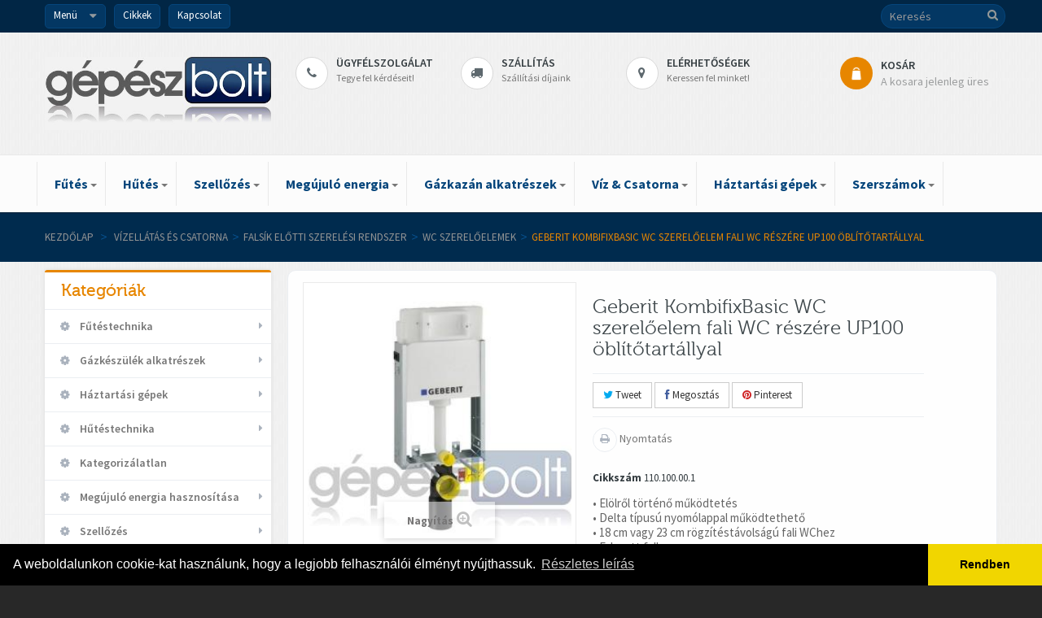

--- FILE ---
content_type: text/html; charset=utf-8
request_url: https://www.gepeszbolt.hu/wc-szereloelemek/11099-geberit-kombifixbasic-wc-szereloelem-fali-wc-reszere-up100-oblitotartallyal.html
body_size: 37993
content:
<!DOCTYPE HTML>
<!--[if lt IE 7]> <html class="no-js lt-ie9 lt-ie8 lt-ie7 " lang="hu"><![endif]-->
<!--[if IE 7]><html class="no-js lt-ie9 lt-ie8 ie7" lang="hu"><![endif]-->
<!--[if IE 8]><html class="no-js lt-ie9 ie8" lang="hu"><![endif]-->
<!--[if gt IE 8]> <html class="no-js ie9" lang="hu"><![endif]-->
<html lang="hu" class="">
<head>
<meta charset="utf-8"/>
<title>Geberit KombifixBasic WC szerelőelem fali WC részére UP100 öblítőtartállyal - GépészBolt</title>
<meta name="description" content="Cikkszám: 110.100.00.1 

•  Elölről történő működtetés
•  Delta típusú nyomólappal működtethető
•  18 cm vagy 23 cm rögzítéstávolságú fali WChez
•  Falazott falba
•  AquaClean berendezés csatlakoztatására
•  Nem bebetonozható
•  Nem alkalmas szerelt falba való beépítésre

"/>
<meta name="generator" content="PrestaShop"/>
<meta name="p:domain_verify" content="7102a7b6caf7d2d840617e3dd4f8719e"/>
<meta name="robots" content="index,follow"/>
<meta property="fb:app_id" content="594733987221275"/>
<meta name="viewport" content="width=device-width, minimum-scale=0.25, maximum-scale=1.6, initial-scale=1.0"/>	<meta name="apple-mobile-web-app-capable" content="yes"/>
<link rel="icon" type="image/vnd.microsoft.icon" href="/img/xfavicon-1.ico,q1701167812.pagespeed.ic.2aLYydow6x.webp"/>
<link rel="shortcut icon" type="image/x-icon" href="/img/xfavicon-1.ico,q1701167812.pagespeed.ic.2aLYydow6x.webp"/>
<link rel="stylesheet" type="text/css" href="https://www.gepeszbolt.hu/themes/leostyl/css/A.bootstrap.css.pagespeed.cf.sOV0aIcAVX.css"/>
<link rel="stylesheet" href="/themes/leostyl/css/global.css+autoload,_highdpi.css+autoload,_uniform.default.css+product.css.pagespeed.cc.eJtWj7II1a.css" type="text/css" media="all"/>
<link rel="stylesheet" href="/themes/leostyl/css/A.print.css.pagespeed.cf.6LGZj97ciP.css" type="text/css" media="print"/>
<link rel="stylesheet" href="/js,_jquery,_plugins,_fancybox,_jquery.fancybox.css+js,_jquery,_plugins,_bxslider,_jquery.bxslider.css+modules,_socialsharing,_css,_socialsharing.css+themes,_leostyl,_css,_modules,_blockcart,_blockcart.css+themes,_leostyl,_css,_modules,_blockcategories,_blockcategories.css+themes,_leostyl,_css,_modules,_blocknewsletter,_blocknewsletter.css+themes,_leostyl,_css,_modules,_blocksearch,_blocksearch.css+js,_jquery,_plugins,_autocomplete,_jquery.autocomplete.css+themes,_leostyl,_css,_product_list.css+themes,_leostyl,_css,_modules,_blockuserinfo,_blockuserinfo.css+themes,_leostyl,_css,_modules,_blockviewed,_blockviewed.css+themes,_leostyl,_css,_modules,_leobootstrapmenu,_megamenu.css+themes,_leostyl,_css,_modules,_leosliderlayer,_css,_typo.css+modules,_themeconfigurator,_css,_hooks.css+modules,_themeconfigurator,_css,_theme7.css.pagespeed.cc.433CxfeXg9.css" type="text/css" media="all"/>
<link rel="stylesheet" href="/A.themes,,_leostyl,,_css,,_modules,,_leomanagewidgets,,_assets,,_styles.css+themes,,_leostyl,,_css,,_modules,,_blockwishlist,,_blockwishlist.css+modules,,_codfee,,_views,,_css,,_codfee_1.6.css,Mcc.3bwbdN90nG.css.pagespeed.cf.QS9FnS5g-1.css" type="text/css" media="all"/>
<link rel="stylesheet" type="text/css" href="https://www.gepeszbolt.hu/themes/leostyl/css/responsive.css+responsive-tables.css.pagespeed.cc.01lg4p41d2.css"/><link rel="stylesheet" href="/themes/leostyl/css/customize/gepeszbolt.css" type="text/css" media="all"/><link rel="stylesheet" href="https://fonts.googleapis.com/css?family=Source+Sans+Pro:300,400,600,700&subset=latin,latin-ext" type="text/css" media="all"/><link rel="stylesheet" href="https://fonts.googleapis.com/css?family=Roboto:300,700,500&subset=latin,latin-ext" type="text/css" media="all"/><link rel="stylesheet" type="text/css" href="//cdnjs.cloudflare.com/ajax/libs/cookieconsent2/3.0.3/cookieconsent.min.css"/><script type="text/javascript">var CUSTOMIZE_TEXTFIELD=1;var FancyboxI18nClose='Bez&aacute;r&aacute;s';var FancyboxI18nNext='K&ouml;vetkező';var FancyboxI18nPrev='El&ouml;ző';var PS_CATALOG_MODE=false;var added_to_wishlist='Hozzáadva a kívánságlistához.';var ajax_allowed=true;var ajaxsearch=true;var allowBuyWhenOutOfStock=true;var attribute_anchor_separator='-';var attributesCombinations=[];var availableLaterValue='Megrendelésre elérhető';var availableNowValue='';var baseDir='https://www.gepeszbolt.hu/';var baseUri='https://www.gepeszbolt.hu/';var blocksearch_type='top';var contentOnly=false;var currencyBlank=1;var currencyFormat=2;var currencyRate=1;var currencySign='Ft';var currentDate='2026-01-20 23:27:06';var customerGroupWithoutTax=false;var customizationFields=false;var customizationIdMessage='Testreszabás #';var default_eco_tax=0;var delete_txt='Törlés';var displayList=true;var displayPrice=0;var doesntExist='This combination does not exist for this product. Please select another combination.';var doesntExistNoMore='This product is no longer in stock';var doesntExistNoMoreBut='with those attributes but is available with others.';var ecotaxTax_rate=0;var fieldRequired='Please fill in all the required fields before saving your customization.';var freeProductTranslation='Ingyen!';var freeShippingTranslation='Ingyenes szállítás!';var generated_date=1768948026;var groupReduction=0;var group_reduction=0;var hasDeliveryAddress=false;var idDefaultImage=21010;var id_lang=22;var id_product=11099;var img_dir='https://www.gepeszbolt.hu/themes/leostyl/img/';var img_prod_dir='https://www.gepeszbolt.hu/img/p/';var img_ps_dir='https://www.gepeszbolt.hu/img/';var instantsearch=true;var isGuest=0;var isLogged=0;var jqZoomEnabled=false;var loggin_required='Jelentkezz be a kívánságlista kezeléséhez.';var maxQuantityToAllowDisplayOfLastQuantityMessage=0;var minimalQuantity=1;var mywishlist_url='https://www.gepeszbolt.hu/module/blockwishlist/mywishlist';var noTaxForThisProduct=false;var oosHookJsCodeFunctions=[];var page_name='product';var priceDisplayMethod=0;var priceDisplayPrecision=0;var productAvailableForOrder=true;var productBasePriceTaxExcl=50829.597;var productBasePriceTaxExcluded=50829.597;var productBasePriceTaxIncl=64553.58819;var productHasAttributes=false;var productPrice=64553.59;var productPriceTaxExcluded=50829.597;var productPriceTaxIncluded=64553.58819;var productPriceWithoutReduction=64553.58819;var productReference='110.100.00.1';var productShowPrice=true;var productUnitPriceRatio=0;var product_fileButtonHtml='Choose File';var product_fileDefaultHtml='No file selected';var product_specific_price=[];var quantitiesDisplayAllowed=true;var quantityAvailable=0;var quickView=false;var reduction_percent=0;var reduction_price=0;var removingLinkText='termék eltávolítása a kosárból';var roundMode=2;var search_url='https://www.gepeszbolt.hu/search';var sharing_img='https://www.gepeszbolt.hu/21010/geberit-kombifixbasic-wc-szereloelem-fali-wc-reszere-up100-oblitotartallyal.jpg';var sharing_name='Geberit KombifixBasic WC szerelőelem fali WC részére UP100 öblítőtartállyal';var sharing_url='https://www.gepeszbolt.hu/wc-szereloelemek/11099-geberit-kombifixbasic-wc-szereloelem-fali-wc-reszere-up100-oblitotartallyal.html';var specific_currency=false;var specific_price=0;var static_token='ce8ee94c3c853a240750aba82f0bbe62';var stock_management=1;var taxRate=27;var toBeDetermined='To be determined';var token='ce8ee94c3c853a240750aba82f0bbe62';var uploading_in_progress='Uploading in progress, please be patient.';var usingSecureMode=true;var wishlistProductsIds=false;</script>
<script type="text/javascript" src="/js/jquery/jquery-1.11.0.min.js.pagespeed.jm.VDIv7VBTRR.js"></script>
<script src="/js,_jquery,_jquery-migrate-1.2.1.min.js+js,_jquery,_plugins,_jquery.easing.js+js,_tools.js+themes,_leostyl,_js,_global.js+themes,_leostyl,_js,_autoload,_10-bootstrap.min.js+themes,_leostyl,_js,_autoload,_15-jquery.total-storage.min.js.pagespeed.jc.vBEzfT8L2m.js"></script><script>eval(mod_pagespeed_9wXwKGDvvM);</script>
<script>eval(mod_pagespeed_CarN7AWmHc);</script>
<script>eval(mod_pagespeed__GHVhhtyvw);</script>
<script>eval(mod_pagespeed_ql6UBDxYMw);</script>
<script>eval(mod_pagespeed_K26QUEvm4C);</script>
<script>eval(mod_pagespeed_W_m11qNOYA);</script>
<script src="/themes,_leostyl,_js,_autoload,_15-jquery.uniform-modified.js+js,_jquery,_plugins,_fancybox,_jquery.fancybox.js+js,_jquery,_plugins,_jquery.idTabs.js+js,_jquery,_plugins,_jquery.scrollTo.js+js,_jquery,_plugins,_jquery.serialScroll.js+js,_jquery,_plugins,_bxslider,_jquery.bxslider.js.pagespeed.jc.ZANXSwoAqN.js"></script><script>eval(mod_pagespeed_edexBkjxYI);</script>
<script>eval(mod_pagespeed_NAvGeLIkF9);</script>
<script>eval(mod_pagespeed_goEM_BBTJJ);</script>
<script>eval(mod_pagespeed_GjDBu2GBrN);</script>
<script>eval(mod_pagespeed_OROzyopot2);</script>
<script>eval(mod_pagespeed_2QzzN$7XfE);</script>
<script src="/themes,_leostyl,_js,_product.js+modules,_socialsharing,_js,_socialsharing.js+themes,_leostyl,_js,_modules,_blockcart,_ajax-cart.js+themes,_leostyl,_js,_tools,_treeManagement.js+themes,_leostyl,_js,_modules,_blocknewsletter,_blocknewsletter.js.pagespeed.jc.4kozxEU-mL.js"></script><script>eval(mod_pagespeed_uN$jpUSXMs);</script>
<script>eval(mod_pagespeed_y_QEJ8TVP1);</script>
<script>eval(mod_pagespeed_0uvAOTY8RV);</script>
<script>eval(mod_pagespeed_zCpxGRyXVr);</script>
<script>eval(mod_pagespeed_8xPxEjw4cn);</script>
<script src="/js,_jquery,_plugins,_autocomplete,_jquery.autocomplete.js+themes,_leostyl,_js,_modules,_blocksearch,_blocksearch.js+modules,_leosliderlayer,_js,_jquery.themepunch.plugins.min.js.pagespeed.jc.KJ84RxlR8C.js"></script><script>eval(mod_pagespeed_q9dJJMlDM_);</script>
<script>eval(mod_pagespeed_O7$H5ytelu);</script>
<script>eval(mod_pagespeed_ju4WXjqop5);</script>
<script type="text/javascript" src="/modules/leosliderlayer/js/jquery.themepunch.revolution.min.js"></script>
<script src="/themes,_leostyl,_js,_modules,_blockwishlist,_js,_ajax-wishlist.js+modules,_codfee,_views,_js,_codfee16.js.pagespeed.jc.OQ_WIqW7CC.js"></script><script>eval(mod_pagespeed_HUbZq_uVhX);</script>
<script>eval(mod_pagespeed_S7CSDQfSfg);</script>
<meta property="og:type" content="product"/>
<meta property="og:url" content="https://www.gepeszbolt.hu/wc-szereloelemek/11099-geberit-kombifixbasic-wc-szereloelem-fali-wc-reszere-up100-oblitotartallyal.html"/>
<meta property="og:title" content="Geberit KombifixBasic WC szerelőelem fali WC részére UP100 öblítőtartállyal - GépészBolt"/>
<meta property="og:site_name" content="GépészBolt"/>
<meta property="og:description" content="Cikkszám: 110.100.00.1 

•  Elölről történő működtetés
•  Delta típusú nyomólappal működtethető
•  18 cm vagy 23 cm rögzítéstávolságú fali WChez
•  Falazott falba
•  AquaClean berendezés csatlakoztatására
•  Nem bebetonozható
•  Nem alkalmas szerelt falba való beépítésre

"/>
<meta property="og:image" content="https://www.gepeszbolt.hu/21010-large_default/geberit-kombifixbasic-wc-szereloelem-fali-wc-reszere-up100-oblitotartallyal.jpg"/>
<meta property="product:pretax_price:amount" content="50829.6"/>
<meta property="product:pretax_price:currency" content="HUF"/>
<meta property="product:price:amount" content="64553.59"/>
<meta property="product:price:currency" content="HUF"/>
<meta property="product:weight:value" content="7.527000"/>
<meta property="product:weight:units" content="kg"/>
<link rel="canonical" href="https://www.gepeszbolt.hu/wc-szereloelemek/11099-geberit-kombifixbasic-wc-szereloelem-fali-wc-reszere-up100-oblitotartallyal.html"/><script type="text/javascript">var checkCaptchaUrl="/modules/eicaptcha/eicaptcha-ajax.php";var RecaptachKey="6LcXY0oUAAAAANU-Q2JUiWOdWJDxabZP0T5yJgYd";var RecaptchaTheme="light";</script>
<script src="https://www.google.com/recaptcha/api.js?onload=onloadCallback&render=explicit&hl=hu-HU" async defer></script>
<script type="text/javascript">//<![CDATA[
var onloadCallback=function(){if(document.getElementById('recaptchaSendToAFriend')){grecaptcha.render("recaptchaSendToAFriend",{"sitekey":RecaptachKey,"theme":RecaptchaTheme});}if(document.getElementById('recaptchaProductComments')){recaptchaProductComment=grecaptcha.render("recaptchaProductComments",{"sitekey":RecaptachKey,"theme":RecaptchaTheme});}};
//]]></script>
<!--[if IE 8]>
		<script src="https://oss.maxcdn.com/libs/html5shiv/3.7.0/html5shiv.js"></script>
		<script src="https://oss.maxcdn.com/libs/respond.js/1.3.0/respond.min.js"></script>
		<![endif]-->
<script>!function(f,b,e,v,n,t,s){if(f.fbq)return;n=f.fbq=function(){n.callMethod?n.callMethod.apply(n,arguments):n.queue.push(arguments)};if(!f._fbq)f._fbq=n;n.push=n;n.loaded=!0;n.version='2.0';n.queue=[];t=b.createElement(e);t.async=!0;t.src=v;s=b.getElementsByTagName(e)[0];s.parentNode.insertBefore(t,s)}(window,document,'script','//connect.facebook.net/en_US/fbevents.js');fbq('init','906780936066058');fbq('track',"PageView");</script>
<noscript><img height="1" width="1" style="display:none" src="https://www.facebook.com/tr?id=906780936066058&ev=PageView&noscript=1"/>
</noscript>
<script>(function(w,d,s,l,i){w[l]=w[l]||[];w[l].push({'gtm.start':new Date().getTime(),event:'gtm.js'});var f=d.getElementsByTagName(s)[0],j=d.createElement(s),dl=l!='dataLayer'?'&l='+l:'';j.async=true;j.src='https://www.googletagmanager.com/gtm.js?id='+i+dl;f.parentNode.insertBefore(j,f);})(window,document,'script','dataLayer','GTM-5R7NQ8M');</script>
</head>
<body id="product" class=" product product-11099 product-geberit-kombifixbasic-wc-szereloelem-fali-wc-reszere-up100-oblitotartallyal category-312 category-wc-szereloelemek hide-right-column lang_hu fullwidth">
<noscript><iframe src="https://www.googletagmanager.com/ns.html?id=GTM-5R7NQ8M" height="0" width="0" style="display:none;visibility:hidden"></iframe></noscript>
<section id="page" data-column="col-xs-12 col-sm-6 col-md-3" data-type="grid">
<header id="header">
<section class="header-container">
<div id="topbar">
<div class="banner">
<div class="container">
<div class="row">
</div>
</div>
</div>
<div class="nav">
<div class="container">
<div class="row">
<div id="header_user_info" class="topbar-box">
<div class="current">
Menü
</div>
<ul class="toogle_content">
<li><a href="https://www.gepeszbolt.hu/my-account" title="Bejelentkezés a fiókba" class="login" rel="nofollow"><i class="icon-key"></i> Bejelentkezés</a></li>
<li><a href="https://www.gepeszbolt.hu/my-account" title="Regisztráció" class="register" rel="nofollow"><i class="icon-edit"></i> Regisztráció</a></li>
</ul>
</div>
<div class="topbar-box"><a href="/content/category/9-hirek-cikkek">Cikkek</a></div>
<div class="topbar-box"><a href="/kapcsolat">Kapcsolat</a></div>
</div>
</div>
</div>
</div>
<div id="header-main">
<div class="container">
<div class="row">
<div id="header_logo" class="col-lg-3 col-md-4 col-sm-12 col-xs-12">
<a href="http://www.gepeszbolt.hu/" title="GépészBolt">
<img class="logo img-responsive" src="https://www.gepeszbolt.hu/img/xgepeszbolt-1420544660-1.jpg.pagespeed.ic.U_x_EAaFA1.jpg" alt="GépészBolt" width="500" height="163"/>
</a>
</div>
<div id="header_right" class="col-lg-9 col-md-8 col-sm-12 col-xs-12">
<div id="search_block_top" class="clearfix">
<form id="searchbox" method="get" action="https://www.gepeszbolt.hu/search">
<input type="hidden" name="controller" value="search"/>
<input type="hidden" name="orderby" value="position"/>
<input type="hidden" name="orderway" value="desc"/>
<input class="search_query form-control" type="text" id="search_query_top" name="search_query" placeholder="Keresés" value=""/>
<button type="submit" name="submit_search" class="btn btn-default button-search">
<span>Keresés</span>
</button>
</form>
</div>
<div>
<div class="widget col-lg-9 col-md-12 col-sm-12 col-xs-12 col-sp-12 hidden-sp">
<div class="widget-raw-html block">
<div class="block_content">
<div class="box-services">
<a href="/kapcsolat">
<span class="pull-left"><i class="icon-phone"></i></span>
<div class="media-body">
<h3>Ügyfélszolgálat</h3>
<small>Tegye fel kérdéseit!</small>
</a>
</div>
</div>
<div class="box-services">
<a href="/content/7-szallitas">
<span class="pull-left"><i class="icon-truck"></i></span>
<div class="media-body">
<h3>Szállítás</h3>
<small>Szállítási díjaink</small>
</a>
</div>
</div>
<div class="box-services">
<a href="/content/25-elerhetosegeink">
<span class="pull-left"><i class="icon-map-marker"></i></span>
<div class="media-body">
<h3>Elérhetőségek</h3>
<small>Keressen fel minket!</small>
</a>
</div>
</div>
</div>
</div>
</div>
</div>
<div class="col-lg-3 col-md-12 col-sm-12 col-xs-12">
<div class="shopping_cart">
<a href="https://www.gepeszbolt.hu/order" title="Kosár megtekintése" rel="nofollow">
<b>Kosár</b>
<span class="ajax_cart_quantity unvisible">0</span>
<span class="ajax_cart_product_txt unvisible">Termék</span>
<span class="ajax_cart_product_txt_s unvisible">Termék</span>
<span class="ajax_cart_total unvisible">
</span>
<span class="ajax_cart_no_product">A kosara jelenleg üres</span>
</a>
<div class="cart_block block exclusive">
<div class="block_content">
<div class="cart_block_list">
<p class="cart_block_no_products">
Nincs termék
</p>
<div class="cart-prices">
<div class="cart-prices-line first-line">
<span class="price cart_block_shipping_cost ajax_cart_shipping_cost unvisible">
To be determined	</span>
<span class="unvisible">
Szállítás
</span>
</div>
<div class="cart-prices-line last-line">
<span class="price cart_block_total ajax_block_cart_total">0 Ft</span>
<span>Összesen</span>
</div>
</div>
<p class="cart-buttons">
<a id="button_order_cart" class="btn btn-default button button-small" href="https://www.gepeszbolt.hu/order" title="Fizetés" rel="nofollow">
<span>
Fizetés<i class="fa fa-chevron-right right"></i>
</span>
</a>
</p>
</div>
</div>
</div>
</div>
</div>
<div id="layer_cart">
<div class="clearfix">
<div class="layer_cart_product col-xs-12 col-md-6">
<span class="cross" title="Ablak bezárása"></span>
<h2>
<i class="fa fa-ok"></i>A termék sikeresen kosárba került
</h2>
<div class="product-image-container layer_cart_img">
</div>
<div class="layer_cart_product_info">
<span id="layer_cart_product_title" class="product-name"></span>
<span id="layer_cart_product_attributes"></span>
<div>
<strong class="dark">Mennyiség</strong>
<span id="layer_cart_product_quantity"></span>
</div>
<div>
<strong class="dark">Összesen</strong>
<span id="layer_cart_product_price"></span>
</div>
</div>
</div>
<div class="layer_cart_cart col-xs-12 col-md-6">
<h2>
<span class="ajax_cart_product_txt_s  unvisible">
Jelenleg <span class="ajax_cart_quantity">0</span> termék található a kosárban.
</span>
<span class="ajax_cart_product_txt ">
Jelenleg 1 termék található a kosárban.
</span>
</h2>
<div class="layer_cart_row">
<strong class="dark">
Összes termék
(bruttó)
</strong>
<span class="ajax_block_products_total">
</span>
</div>
<div class="layer_cart_row">
<strong class="dark unvisible">
Szállítás összesen&nbsp;(bruttó)	</strong>
<span class="ajax_cart_shipping_cost unvisible">
To be determined	</span>
</div>
<div class="layer_cart_row">
<strong class="dark">
Összesen
(bruttó)
</strong>
<span class="ajax_block_cart_total">
</span>
</div>
<div class="button-container">
<span class="continue btn btn-default button exclusive-medium" title="Vásárlás folytatása">
<span>
<i class="fa fa-chevron-left left"></i>Vásárlás folytatása
</span>
</span>
<a class="btn btn-default button button-medium" href="https://www.gepeszbolt.hu/order" title="Fizetés" rel="nofollow">
<span>
Fizetés<i class="fa fa-chevron-right right"></i>
</span>
</a>
</div>
</div>
</div>
<div class="crossseling"></div>
</div>
<div class="layer_cart_overlay"></div>
</div>
</div>
</div>
</div>
<div id="topnavigation" class="clearfix">
<div class="container">
<nav id="cavas_menu" class="navbar navbar-default" role="navigation">
<div class="navbar-header">
<button type="button" class="navbar-toggle" data-toggle="collapse" data-target=".navbar-ex1-collapse">
<span class="sr-only">Toggle navigation</span>
<span class="icon-bar"></span>
<span class="icon-bar"></span>
<span class="icon-bar"></span>
</button>
</div>
<div id="leo-top-menu" class="collapse navbar-collapse navbar-ex1-collapse">
<ul class="nav navbar-nav megamenu"><li class=" parent dropdown aligned-left ">
<a href="https://www.gepeszbolt.hu/200-futestechnika" class="dropdown-toggle has-category" data-toggle="dropdown" target="_self"><span class="menu-title">Fűtés</span><b class="caret"></b></a><div class="dropdown-sub dropdown-menu" style="width:300px"><div class="dropdown-menu-inner"><div class="row"><div class="mega-col col-sm-12"> <div class="mega-col-inner "><div class="leo-widget"><div class="widget-subcategories">
<div class="widget-inner">
<div class="menu-title">Fűtéstechnika</div>
<ul class="links">
<li class="clearfix">
<a href="https://www.gepeszbolt.hu/445-termosztatok" title="Termoszt&aacute;tok" class="img">
Termoszt&aacute;tok
</a>
</li>
<li class="clearfix">
<a href="https://www.gepeszbolt.hu/280-egestermek-elvezetes" title="&Eacute;g&eacute;sterm&eacute;k elvezet&eacute;s" class="img">
&Eacute;g&eacute;sterm&eacute;k elvezet&eacute;s
</a>
</li>
<li class="clearfix">
<a href="https://www.gepeszbolt.hu/317-futoviz-kezeles" title="F&#369;t&#337;v&iacute;z kezel&eacute;s" class="img">
F&#369;t&#337;v&iacute;z kezel&eacute;s
</a>
</li>
<li class="clearfix">
<a href="https://www.gepeszbolt.hu/206-hidraulikus-valtok" title="Hidraulikus v&aacute;lt&oacute;k" class="img">
Hidraulikus v&aacute;lt&oacute;k
</a>
</li>
<li class="clearfix">
<a href="https://www.gepeszbolt.hu/371-hocserelok" title="H&#337;cser&eacute;l&#337;k" class="img">
H&#337;cser&eacute;l&#337;k
</a>
</li>
<li class="clearfix">
<a href="https://www.gepeszbolt.hu/450-homennyisegmerok" title="H&#337;mennyis&eacute;gm&eacute;r&#337;k" class="img">
H&#337;mennyis&eacute;gm&eacute;r&#337;k
</a>
</li>
<li class="clearfix">
<a href="https://www.gepeszbolt.hu/593-szenmonoxid-riasztok" title="Sz&eacute;nmonoxid riaszt&oacute;k" class="img">
Sz&eacute;nmonoxid riaszt&oacute;k
</a>
</li>
<li class="clearfix">
<a href="https://www.gepeszbolt.hu/368-elektromos-futokabelek" title="Elektromos f&#369;t&#337;k&aacute;belek" class="img">
Elektromos f&#369;t&#337;k&aacute;belek
</a>
</li>
<li class="clearfix">
<a href="https://www.gepeszbolt.hu/376-hotermelok" title="H&#337;termel&#337;k" class="img">
H&#337;termel&#337;k
</a>
</li>
<li class="clearfix">
<a href="https://www.gepeszbolt.hu/510-oszto-gyujtok-felueletfuteshez" title="Oszt&oacute;-gy&#369;jt&#337;k fel&uuml;letf&#369;t&eacute;shez" class="img">
Oszt&oacute;-gy&#369;jt&#337;k fel&uuml;letf&#369;t&eacute;shez
</a>
</li>
<li class="clearfix">
<a href="https://www.gepeszbolt.hu/513-keverokor-csomagok" title="Kever&#337;k&ouml;r csomagok" class="img">
Kever&#337;k&ouml;r csomagok
</a>
</li>
<li class="clearfix">
<a href="https://www.gepeszbolt.hu/219-levalasztok" title="Lev&aacute;laszt&oacute;k" class="img">
Lev&aacute;laszt&oacute;k
</a>
</li>
<li class="clearfix">
<a href="https://www.gepeszbolt.hu/235-osztok-oszto-gyuejtok-kazanhazba" title="Oszt&oacute;k, oszt&oacute;-gy&uuml;jt&#337;k kaz&aacute;nh&aacute;zba" class="img">
Oszt&oacute;k, oszt&oacute;-gy&uuml;jt&#337;k kaz&aacute;nh&aacute;zba
</a>
</li>
<li class="clearfix">
<a href="https://www.gepeszbolt.hu/515-padlo-fal-es-mennyezetfutes" title="Padl&oacute;-, fal- &eacute;s mennyezetf&#369;t&eacute;s" class="img">
Padl&oacute;-, fal- &eacute;s mennyezetf&#369;t&eacute;s
</a>
</li>
<li class="clearfix">
<a href="https://www.gepeszbolt.hu/454-radiatorszelepek" title="Radi&aacute;torszelepek" class="img">
Radi&aacute;torszelepek
</a>
</li>
<li class="clearfix">
<a href="https://www.gepeszbolt.hu/201-tagulasi-tartalyok" title="T&aacute;gul&aacute;si tart&aacute;lyok" class="img">
T&aacute;gul&aacute;si tart&aacute;lyok
</a>
</li>
<li class="clearfix">
<a href="https://www.gepeszbolt.hu/25-radiatorok" title="Radi&aacute;torok" class="img">
Radi&aacute;torok
</a>
</li>
<li class="clearfix">
<a href="https://www.gepeszbolt.hu/236-szabalyozas" title="Szab&aacute;lyoz&aacute;s" class="img">
Szab&aacute;lyoz&aacute;s
</a>
</li>
<li class="clearfix">
<a href="https://www.gepeszbolt.hu/204-szerelvenyek" title="Szerelv&eacute;nyek" class="img">
Szerelv&eacute;nyek
</a>
</li>
<li class="clearfix">
<a href="https://www.gepeszbolt.hu/353-szivattyuk-futestechnika" title="Szivatty&uacute;k" class="img">
Szivatty&uacute;k
</a>
</li>
<li class="clearfix">
<a href="https://www.gepeszbolt.hu/212-tarolok" title="T&aacute;rol&oacute;k" class="img">
T&aacute;rol&oacute;k
</a>
</li>
</ul>
</div>
</div>
</div></div></div></div></div></div></li><li class=" parent dropdown aligned-left ">
<a href="https://www.gepeszbolt.hu/492-hutestechnika" class="dropdown-toggle has-category" data-toggle="dropdown" target="_self"><span class="menu-title">Hűtés</span><b class="caret"></b></a><div class="dropdown-sub dropdown-menu" style="width:350px"><div class="dropdown-menu-inner"><div class="row"><div class="mega-col col-sm-12"> <div class="mega-col-inner "><div class="leo-widget"><div class="widget-subcategories">
<div class="widget-inner">
<div class="menu-title">Hűtéstechnika</div>
<ul class="links">
<li class="clearfix">
<a href="https://www.gepeszbolt.hu/493-szobatermosztatok-fan-coil-rendszerekhez" title="Szobatermoszt&aacute;tok Fan-coil rendszerekhez" class="img">
Szobatermoszt&aacute;tok Fan-coil rendszerekhez
</a>
</li>
<li class="clearfix">
<a href="https://www.gepeszbolt.hu/494-fan-coil-szelepek" title="Fan-coil szelepek" class="img">
Fan-coil szelepek
</a>
</li>
<li class="clearfix">
<a href="https://www.gepeszbolt.hu/577-split-klimak" title="Split kl&iacute;m&aacute;k" class="img">
Split kl&iacute;m&aacute;k
</a>
</li>
<li class="clearfix">
<a href="https://www.gepeszbolt.hu/1415-mobil-klimak" title="Mobil kl&iacute;m&aacute;k" class="img">
Mobil kl&iacute;m&aacute;k
</a>
</li>
<li class="clearfix">
<a href="https://www.gepeszbolt.hu/1416-ablakklimak" title="Ablakkl&iacute;m&aacute;k" class="img">
Ablakkl&iacute;m&aacute;k
</a>
</li>
</ul>
</div>
</div>
</div></div></div></div></div></div></li><li class=" parent dropdown aligned-left ">
<a href="https://www.gepeszbolt.hu/177-szellozes" class="dropdown-toggle has-category" data-toggle="dropdown" target="_self"><span class="menu-title">Szellőzés</span><b class="caret"></b></a><div class="dropdown-sub dropdown-menu" style="width:600px"><div class="dropdown-menu-inner"><div class="row"><div class="mega-col col-sm-4"> <div class="mega-col-inner "><div class="leo-widget"><div class="widget-subcategories">
<div class="widget-inner">
<div class="menu-title">Szellőzés</div>
<ul class="links">
<li class="clearfix">
<a href="https://www.gepeszbolt.hu/178-legelvezetok" title="L&eacute;gelvezet&#337;k" class="img">
L&eacute;gelvezet&#337;k
</a>
</li>
<li class="clearfix">
<a href="https://www.gepeszbolt.hu/179-legbevezetok" title="L&eacute;gbevezet&#337;k" class="img">
L&eacute;gbevezet&#337;k
</a>
</li>
<li class="clearfix">
<a href="https://www.gepeszbolt.hu/180-ventilatorok" title="Ventil&aacute;torok" class="img">
Ventil&aacute;torok
</a>
</li>
<li class="clearfix">
<a href="https://www.gepeszbolt.hu/242-hovisszanyeros-szellozteto-keszulekek" title="H&#337;visszanyer&#337;s szell&#337;ztet&#337; k&eacute;sz&uuml;l&eacute;kek" class="img">
H&#337;visszanyer&#337;s szell&#337;ztet&#337; k&eacute;sz&uuml;l&eacute;kek
</a>
</li>
<li class="clearfix">
<a href="https://www.gepeszbolt.hu/966-termosztatok" title="Termoszt&aacute;tok" class="img">
Termoszt&aacute;tok
</a>
</li>
<li class="clearfix">
<a href="https://www.gepeszbolt.hu/979-szabalyozas" title="Szab&aacute;lyoz&aacute;s" class="img">
Szab&aacute;lyoz&aacute;s
</a>
</li>
<li class="clearfix">
<a href="https://www.gepeszbolt.hu/1327-legtechnikai-erzekelok" title="L&eacute;gtechnikai &eacute;rz&eacute;kel&#337;k" class="img">
L&eacute;gtechnikai &eacute;rz&eacute;kel&#337;k
</a>
</li>
<li class="clearfix">
<a href="https://www.gepeszbolt.hu/1371-zsalumozgato-motorok" title="Zsalumozgat&oacute; motorok" class="img">
Zsalumozgat&oacute; motorok
</a>
</li>
</ul>
</div>
</div>
</div></div></div><div class="mega-col col-sm-8"> <div class="mega-col-inner "><div class="leo-widget"><div class="widget-html">
<div class="menu-title">
Ablaknyitással szellőztetni egy elavult, drága szokás
</div>
<div class="widget-inner">
R&eacute;gen, amikor sz&uuml;ks&eacute;g&eacute;t &eacute;rezt&uuml;k, kinyitottuk lak&aacute;sunk ablakait otthonunk &aacute;tszellőztet&eacute;se &eacute;rdek&eacute;ben. Mai energiatudatos vil&aacute;gunkban feltehető a k&eacute;rd&eacute;s, hogy ez a leghat&eacute;konyabb &eacute;s leggazdas&aacute;gosabb megold&aacute;s?
<p>A hagyom&aacute;nyos, ablaknyit&aacute;sos vagy k&eacute;zi szab&aacute;lyoz&aacute;s&uacute; szellőztet&eacute;skor bent tart&oacute;zkod&oacute;k nem k&eacute;pesek meg&iacute;t&eacute;lni, hogy val&oacute;j&aacute;ban meddig indokolt nyitva tartani ablakot &eacute;s mettől (főleg t&eacute;len) csak f&ouml;l&ouml;sleges hővesztes&eacute;g okoz&aacute;sa. A t&uacute;l r&ouml;vid ideig t&ouml;rt&eacute;nő szellőztet&eacute;s pedig nem biztos&iacute;that&oacute;&nbsp; a megfelelő&nbsp;<span>levegőminős&eacute;g.</span></p>
</div>
</div>
</div></div></div></div></div></div></li><li class=" parent dropdown aligned-right ">
<a href="https://www.gepeszbolt.hu/255-megujulo-energia-hasznositasa" class="dropdown-toggle has-category" data-toggle="dropdown" target="_self"><span class="menu-title">Megújuló energia</span><b class="caret"></b></a><div class="dropdown-sub dropdown-menu" style="width:250px"><div class="dropdown-menu-inner"><div class="row"><div class="mega-col col-sm-12"> <div class="mega-col-inner "><div class="leo-widget"><div class="widget-subcategories">
<div class="widget-inner">
<div class="menu-title">Megújuló energia hasznosítása</div>
<ul class="links">
<li class="clearfix">
<a href="https://www.gepeszbolt.hu/257-napkollektoros-rendszerek" title="Napkollektoros rendszerek" class="img">
Napkollektoros rendszerek
</a>
</li>
</ul>
</div>
</div>
</div></div></div></div></div></div></li><li class=" parent dropdown aligned-right ">
<a href="https://www.gepeszbolt.hu/261-gazkeszulek-alkatreszek" class="dropdown-toggle has-category" data-toggle="dropdown" target="_self"><span class="menu-title">Gázkazán alkatrészek</span><b class="caret"></b></a><div class="dropdown-sub dropdown-menu" style="width:500px"><div class="dropdown-menu-inner"><div class="row"><div class="mega-col col-sm-12"> <div class="mega-col-inner double-column"><div class="leo-widget"><div class="widget-subcategories">
<div class="widget-inner">
<div class="menu-title">Gázkészülék alkatrészek</div>
<ul class="links">
<li class="clearfix">
<a href="https://www.gepeszbolt.hu/1309-anodok" title="An&oacute;dok" class="img">
An&oacute;dok
</a>
</li>
<li class="clearfix">
<a href="https://www.gepeszbolt.hu/1406-buderus-logamax-u012-gazkazan-alkatreszek" title="Buderus Logamax U012 g&aacute;zkaz&aacute;n alkatr&eacute;szek" class="img">
Buderus Logamax U012 g&aacute;zkaz&aacute;n alkatr&eacute;szek
</a>
</li>
<li class="clearfix">
<a href="https://www.gepeszbolt.hu/1461-atepito-keszletek" title="&Aacute;t&eacute;p&iacute;t&#337; k&eacute;szletek" class="img">
&Aacute;t&eacute;p&iacute;t&#337; k&eacute;szletek
</a>
</li>
<li class="clearfix">
<a href="https://www.gepeszbolt.hu/1117-burkolatok" title="Burkolatok" class="img">
Burkolatok
</a>
</li>
<li class="clearfix">
<a href="https://www.gepeszbolt.hu/1160-csapok" title="Csapok" class="img">
Csapok
</a>
</li>
<li class="clearfix">
<a href="https://www.gepeszbolt.hu/1136-csovek" title="Cs&ouml;vek" class="img">
Cs&ouml;vek
</a>
</li>
<li class="clearfix">
<a href="https://www.gepeszbolt.hu/1161-egyeb-alkatreszek" title="Egy&eacute;b alkatr&eacute;szek" class="img">
Egy&eacute;b alkatr&eacute;szek
</a>
</li>
<li class="clearfix">
<a href="https://www.gepeszbolt.hu/1121-elektrodak" title="Elektr&oacute;d&aacute;k" class="img">
Elektr&oacute;d&aacute;k
</a>
</li>
<li class="clearfix">
<a href="https://www.gepeszbolt.hu/1133-egoautomatikak" title="&Eacute;g&#337;automatik&aacute;k" class="img">
&Eacute;g&#337;automatik&aacute;k
</a>
</li>
<li class="clearfix">
<a href="https://www.gepeszbolt.hu/1138-egoter-szigetelesek" title="&Eacute;g&#337;t&eacute;r szigetel&eacute;sek" class="img">
&Eacute;g&#337;t&eacute;r szigetel&eacute;sek
</a>
</li>
<li class="clearfix">
<a href="https://www.gepeszbolt.hu/1369-egok" title="&Eacute;g&#337;k" class="img">
&Eacute;g&#337;k
</a>
</li>
<li class="clearfix">
<a href="https://www.gepeszbolt.hu/1157-erzekelok-szabalyozok" title="&Eacute;rz&eacute;kel&#337;k, Szab&aacute;lyoz&oacute;k" class="img">
&Eacute;rz&eacute;kel&#337;k, Szab&aacute;lyoz&oacute;k
</a>
</li>
<li class="clearfix">
<a href="https://www.gepeszbolt.hu/1124-fuvokak" title="F&uacute;v&oacute;k&aacute;k" class="img">
F&uacute;v&oacute;k&aacute;k
</a>
</li>
<li class="clearfix">
<a href="https://www.gepeszbolt.hu/1150-gyujtotrafok" title="Gy&uacute;jt&oacute;traf&oacute;k" class="img">
Gy&uacute;jt&oacute;traf&oacute;k
</a>
</li>
<li class="clearfix">
<a href="https://www.gepeszbolt.hu/1128-gazszelepek" title="G&aacute;zszelepek" class="img">
G&aacute;zszelepek
</a>
</li>
<li class="clearfix">
<a href="https://www.gepeszbolt.hu/1149-hidraulikus-blokkok" title="Hidraulikus blokkok" class="img">
Hidraulikus blokkok
</a>
</li>
<li class="clearfix">
<a href="https://www.gepeszbolt.hu/1115-hocserelok" title="H&#337;cser&eacute;l&#337;k" class="img">
H&#337;cser&eacute;l&#337;k
</a>
</li>
<li class="clearfix">
<a href="https://www.gepeszbolt.hu/1126-javitokeszletek" title="Jav&iacute;t&oacute;k&eacute;szletek" class="img">
Jav&iacute;t&oacute;k&eacute;szletek
</a>
</li>
<li class="clearfix">
<a href="https://www.gepeszbolt.hu/1155-kapcsolok" title="Kapcsol&oacute;k" class="img">
Kapcsol&oacute;k
</a>
</li>
<li class="clearfix">
<a href="https://www.gepeszbolt.hu/1163-kabelek" title="K&aacute;belek" class="img">
K&aacute;belek
</a>
</li>
<li class="clearfix">
<a href="https://www.gepeszbolt.hu/1135-legtelenitok" title="L&eacute;gtelen&iacute;t&#337;k" class="img">
L&eacute;gtelen&iacute;t&#337;k
</a>
</li>
<li class="clearfix">
<a href="https://www.gepeszbolt.hu/1483-kazantestek" title="Kaz&aacute;ntestek" class="img">
Kaz&aacute;ntestek
</a>
</li>
<li class="clearfix">
<a href="https://www.gepeszbolt.hu/1122-membranok" title="Membr&aacute;nok" class="img">
Membr&aacute;nok
</a>
</li>
<li class="clearfix">
<a href="https://www.gepeszbolt.hu/1154-merok" title="M&eacute;r&#337;k" class="img">
M&eacute;r&#337;k
</a>
</li>
<li class="clearfix">
<a href="https://www.gepeszbolt.hu/1116-panelek" title="Panelek" class="img">
Panelek
</a>
</li>
<li class="clearfix">
<a href="https://www.gepeszbolt.hu/1153-presszosztatok" title="Presszoszt&aacute;tok" class="img">
Presszoszt&aacute;tok
</a>
</li>
<li class="clearfix">
<a href="https://www.gepeszbolt.hu/1123-szabalyozo-gombok" title="Szab&aacute;lyoz&oacute; gombok" class="img">
Szab&aacute;lyoz&oacute; gombok
</a>
</li>
<li class="clearfix">
<a href="https://www.gepeszbolt.hu/1159-szelepek" title="Szelepek" class="img">
Szelepek
</a>
</li>
<li class="clearfix">
<a href="https://www.gepeszbolt.hu/1132-szivattyuk-gazkeszulekekbe" title="Szivatty&uacute;k" class="img">
Szivatty&uacute;k
</a>
</li>
<li class="clearfix">
<a href="https://www.gepeszbolt.hu/1434-szifonok" title="Szifonok" class="img">
Szifonok
</a>
</li>
<li class="clearfix">
<a href="https://www.gepeszbolt.hu/1119-tagulasi-tartalyok" title="T&aacute;gul&aacute;si &eacute;s HMV tart&aacute;lyok" class="img">
T&aacute;gul&aacute;si &eacute;s HMV tart&aacute;lyok
</a>
</li>
<li class="clearfix">
<a href="https://www.gepeszbolt.hu/1156-termomagnesek" title="Termom&aacute;gnesek" class="img">
Termom&aacute;gnesek
</a>
</li>
<li class="clearfix">
<a href="https://www.gepeszbolt.hu/1139-termosztatok" title="Termoszt&aacute;tok" class="img">
Termoszt&aacute;tok
</a>
</li>
<li class="clearfix">
<a href="https://www.gepeszbolt.hu/1125-tomitesek" title="T&ouml;m&iacute;t&eacute;sek" class="img">
T&ouml;m&iacute;t&eacute;sek
</a>
</li>
<li class="clearfix">
<a href="https://www.gepeszbolt.hu/1180-tomszelencek" title="T&ouml;mszelenc&eacute;k" class="img">
T&ouml;mszelenc&eacute;k
</a>
</li>
<li class="clearfix">
<a href="https://www.gepeszbolt.hu/594-utolso-darabok" title="Utols&oacute; darabok" class="img">
Utols&oacute; darabok
</a>
</li>
<li class="clearfix">
<a href="https://www.gepeszbolt.hu/1131-ventilatorok" title="Ventil&aacute;torok" class="img">
Ventil&aacute;torok
</a>
</li>
<li class="clearfix">
<a href="https://www.gepeszbolt.hu/1397-roegzito-villak" title="R&ouml;gz&iacute;t&#337; vill&aacute;k" class="img">
R&ouml;gz&iacute;t&#337; vill&aacute;k
</a>
</li>
</ul>
</div>
</div>
</div></div></div></div><div class="row"><div class="mega-col col-sm-12"> <div class="mega-col-inner "><div class="leo-widget"> <div class="widget-raw-html">
<div class="widget-inner">
Ami elromolhat, az el is romlik. Nyilvánvalóan a különbség abban a tekintettben van, hogy adott készülék milyen gyakran, milyen mértékben hibásodik meg.
El kell fogadnunk azt a tényt, hogy időnként javítani kell, vagy költenünk kell a karbantartásra. Ma még elég idegen gondolat a karbantartásnak az a módja, hogy egy gázkészülék valamely alkatrészét megelőző szándékkal akkor is kicseréljük, ha az még működik. Amennyiben az az elvárásunk, hogy a készülék ne álljon meg hibásan, bizony komoly pénzeket kellene rákölteni karbantartáskor. Az igazság azonban az, hogy általában a javítás akkor történik meg, ha a készülék már leáll. Ilyenkor fordulhat hozzánk a forgalmazott készülékek alkatrészeiért. <br>Kérjük olvassa el <a href="/content/2-altszerzfelt">általános szerződési feltételeinket</a>, különösen az alkatrészekről szóló részt. Amennyiben nem biztos benne, hogy pontosan melyik alkatrészre van szüksége, nyugodtan forduljon <a href="/contact-form">ügyfélszolgálatunkhoz</a>.
</div>
</div>
</div></div></div></div></div></div></li><li class=" parent dropdown  ">
<a href="https://www.gepeszbolt.hu/241-vizellatas-es-csatorna" class="dropdown-toggle has-category" data-toggle="dropdown" target="_self"><span class="menu-title">Víz & Csatorna</span><b class="caret"></b></a><div class="dropdown-sub dropdown-menu" style="width:300px"><div class="dropdown-menu-inner"><div class="row"><div class="mega-col col-sm-12"> <div class="mega-col-inner "><div class="leo-widget"><div class="widget-subcategories">
<div class="widget-inner">
<div class="menu-title">Vízellátás és Csatorna</div>
<ul class="links">
<li class="clearfix">
<a href="https://www.gepeszbolt.hu/278-csaptelepek" title="Csaptelepek" class="img">
Csaptelepek
</a>
</li>
<li class="clearfix">
<a href="https://www.gepeszbolt.hu/687-furdoszobai-kiegeszitok" title="F&uuml;rd&#337;szobai kieg&eacute;sz&iacute;t&#337;k" class="img">
F&uuml;rd&#337;szobai kieg&eacute;sz&iacute;t&#337;k
</a>
</li>
<li class="clearfix">
<a href="https://www.gepeszbolt.hu/686-zuhanyprogram" title="Zuhanyprogram" class="img">
Zuhanyprogram
</a>
</li>
<li class="clearfix">
<a href="https://www.gepeszbolt.hu/324-melegviztermeles" title="Melegv&iacute;ztermel&eacute;s" class="img">
Melegv&iacute;ztermel&eacute;s
</a>
</li>
<li class="clearfix">
<a href="https://www.gepeszbolt.hu/1336-koezoessegi-termekek" title="K&ouml;z&ouml;ss&eacute;gi term&eacute;kek" class="img">
K&ouml;z&ouml;ss&eacute;gi term&eacute;kek
</a>
</li>
<li class="clearfix">
<a href="https://www.gepeszbolt.hu/974-zuhanyfolyokak" title="Zuhanyfoly&oacute;k&aacute;k" class="img">
Zuhanyfoly&oacute;k&aacute;k
</a>
</li>
<li class="clearfix">
<a href="https://www.gepeszbolt.hu/171-vizkezeles" title="V&iacute;zkezel&eacute;s" class="img">
V&iacute;zkezel&eacute;s
</a>
</li>
<li class="clearfix">
<a href="https://www.gepeszbolt.hu/279-csovezetekek-vizre" title="Cs&#337;vezet&eacute;kek v&iacute;zre" class="img">
Cs&#337;vezet&eacute;kek v&iacute;zre
</a>
</li>
<li class="clearfix">
<a href="https://www.gepeszbolt.hu/146-szaniterek" title="Szaniterek" class="img">
Szaniterek
</a>
</li>
<li class="clearfix">
<a href="https://www.gepeszbolt.hu/168-falsik-elotti-szerelesi-rendszer" title="Fals&iacute;k el&#337;tti szerel&eacute;si rendszer" class="img">
Fals&iacute;k el&#337;tti szerel&eacute;si rendszer
</a>
</li>
<li class="clearfix">
<a href="https://www.gepeszbolt.hu/239-szerelvenyek-vizre" title="Szerelv&eacute;nyek v&iacute;zre" class="img">
Szerelv&eacute;nyek v&iacute;zre
</a>
</li>
<li class="clearfix">
<a href="https://www.gepeszbolt.hu/265-szifonok-es-tartozekok" title="Szifonok &eacute;s tartoz&eacute;kok" class="img">
Szifonok &eacute;s tartoz&eacute;kok
</a>
</li>
<li class="clearfix">
<a href="https://www.gepeszbolt.hu/358-szivattyuk" title="Szivatty&uacute;k" class="img">
Szivatty&uacute;k
</a>
</li>
<li class="clearfix">
<a href="https://www.gepeszbolt.hu/366-hidrofor-es-tagulasi-tartalyok" title="Hidrofor &eacute;s t&aacute;gul&aacute;si tart&aacute;lyok" class="img">
Hidrofor &eacute;s t&aacute;gul&aacute;si tart&aacute;lyok
</a>
</li>
<li class="clearfix">
<a href="https://www.gepeszbolt.hu/688-szelepek" title="Szelepek" class="img">
Szelepek
</a>
</li>
<li class="clearfix">
<a href="https://www.gepeszbolt.hu/968-nyomaskapcsolok" title="Nyom&aacute;skapcsol&oacute;k" class="img">
Nyom&aacute;skapcsol&oacute;k
</a>
</li>
<li class="clearfix">
<a href="https://www.gepeszbolt.hu/1107-merok" title="M&eacute;r&#337;k" class="img">
M&eacute;r&#337;k
</a>
</li>
</ul>
</div>
</div>
</div></div></div></div></div></div></li><li class=" parent dropdown aligned-center ">
<a href="https://www.gepeszbolt.hu/703-haztartasi-gepek" class="dropdown-toggle has-category" data-toggle="dropdown" target="_self"><span class="menu-title">Háztartási gépek</span><b class="caret"></b></a><div class="dropdown-sub dropdown-menu" style="width:585px"><div class="dropdown-menu-inner"><div class="row"><div class="mega-col col-sm-4"> <div class="mega-col-inner "><div class="leo-widget"><div class="widget-subcategories">
<div class="widget-inner">
<div class="menu-title">Háztartási gépek</div>
<ul class="links">
<li class="clearfix">
<a href="https://www.gepeszbolt.hu/705-centrifugak" title="Centrifug&aacute;k" class="img">
Centrifug&aacute;k
</a>
</li>
<li class="clearfix">
<a href="https://www.gepeszbolt.hu/1260-paraelszivok" title="P&aacute;raelsz&iacute;v&oacute;k" class="img">
P&aacute;raelsz&iacute;v&oacute;k
</a>
</li>
<li class="clearfix">
<a href="https://www.gepeszbolt.hu/1310-mosogato-talcak" title="Mosogat&oacute; t&aacute;lc&aacute;k" class="img">
Mosogat&oacute; t&aacute;lc&aacute;k
</a>
</li>
<li class="clearfix">
<a href="https://www.gepeszbolt.hu/1316-konyhamalacok" title="Konyhamalacok" class="img">
Konyhamalacok
</a>
</li>
<li class="clearfix">
<a href="https://www.gepeszbolt.hu/1317-tartozekok-es-egyeb-kiegeszitok" title="Tartoz&eacute;kok &eacute;s egy&eacute;b kieg&eacute;sz&iacute;t&#337;k" class="img">
Tartoz&eacute;kok &eacute;s egy&eacute;b kieg&eacute;sz&iacute;t&#337;k
</a>
</li>
</ul>
</div>
</div>
</div></div></div><div class="mega-col col-sm-7"> <div class="mega-col-inner "><div class="leo-widget"> <div class="widget-products">
<div class="widget-inner">
<div class="product-block">
<div class="product-container clearfix">
<div class="image ">
<a class="product_img_link" href="https://www.gepeszbolt.hu/centrifugak/18138-hajdu-4076-centrifuga.html" title="Hajdu 407.6 Centrifuga" itemprop="url">
<img class="replace-2x img-responsive" src="https://www.gepeszbolt.hu/52099-home_default/xhajdu-4076-centrifuga.jpg.pagespeed.ic.4BGoT3sV9C.jpg" alt="HAJDU 407.42 centrifuga" title="HAJDU 407.42 centrifuga" itemprop="image"/>
</a>
</div>
<div class="product-meta">
<h5 itemprop="name">
<a class="product-name" href="https://www.gepeszbolt.hu/centrifugak/18138-hajdu-4076-centrifuga.html" title="Hajdu 407.6 Centrifuga" itemprop="url">
Hajdu 407.6 Centrifuga
</a>
</h5>
<div itemprop="offers" itemscope itemtype="http://schema.org/Offer" class="content_price">
<span itemprop="price" class="price product-price">
76 029 Ft	</span>
<meta itemprop="priceCurrency" content="HUF"/>
</div>
</div>
</div>
</div>
</div>
</div>
</div></div></div></div></div></div></li><li class=" parent dropdown aligned-left ">
<a href="https://www.gepeszbolt.hu/187-szerszamok" class="dropdown-toggle has-category" data-toggle="dropdown" target="_self"><span class="menu-title">Szerszámok</span><b class="caret"></b></a><div class="dropdown-sub dropdown-menu" style="width:250px"><div class="dropdown-menu-inner"><div class="row"><div class="mega-col col-sm-12"> <div class="mega-col-inner "><div class="leo-widget"><div class="widget-subcategories">
<div class="widget-inner">
<div class="menu-title">Szerszámok</div>
<ul class="links">
<li class="clearfix">
<a href="https://www.gepeszbolt.hu/188-meroeszkozok" title="M&eacute;r&#337;eszk&ouml;z&ouml;k" class="img">
M&eacute;r&#337;eszk&ouml;z&ouml;k
</a>
</li>
<li class="clearfix">
<a href="https://www.gepeszbolt.hu/1318-csavarbehajtok" title="Csavarbehajt&oacute;k" class="img">
Csavarbehajt&oacute;k
</a>
</li>
<li class="clearfix">
<a href="https://www.gepeszbolt.hu/190-keszletek" title="K&eacute;szletek" class="img">
K&eacute;szletek
</a>
</li>
<li class="clearfix">
<a href="https://www.gepeszbolt.hu/199-csovagok" title="Cs&#337;v&aacute;g&oacute;k" class="img">
Cs&#337;v&aacute;g&oacute;k
</a>
</li>
<li class="clearfix">
<a href="https://www.gepeszbolt.hu/1320-csotisztitok" title="Cs&#337;tiszt&iacute;t&oacute;k" class="img">
Cs&#337;tiszt&iacute;t&oacute;k
</a>
</li>
<li class="clearfix">
<a href="https://www.gepeszbolt.hu/1324-csosorjazok" title="Cs&#337;sorj&aacute;z&oacute;k" class="img">
Cs&#337;sorj&aacute;z&oacute;k
</a>
</li>
<li class="clearfix">
<a href="https://www.gepeszbolt.hu/1349-csohajlitok" title="Cs&#337;hajl&iacute;t&oacute;k" class="img">
Cs&#337;hajl&iacute;t&oacute;k
</a>
</li>
<li class="clearfix">
<a href="https://www.gepeszbolt.hu/1113-fureszek" title="F&#369;r&eacute;szek" class="img">
F&#369;r&eacute;szek
</a>
</li>
<li class="clearfix">
<a href="https://www.gepeszbolt.hu/1518-csofagyasztas" title="Cs&#337;fagyaszt&aacute;s" class="img">
Cs&#337;fagyaszt&aacute;s
</a>
</li>
<li class="clearfix">
<a href="https://www.gepeszbolt.hu/1368-csosatuk" title="Cs&#337;satuk" class="img">
Cs&#337;satuk
</a>
</li>
<li class="clearfix">
<a href="https://www.gepeszbolt.hu/1319-falikorong-beallitok" title="Falikorong be&aacute;ll&iacute;t&oacute;k" class="img">
Falikorong be&aacute;ll&iacute;t&oacute;k
</a>
</li>
<li class="clearfix">
<a href="https://www.gepeszbolt.hu/1281-fogok" title="Fog&oacute;k" class="img">
Fog&oacute;k
</a>
</li>
<li class="clearfix">
<a href="https://www.gepeszbolt.hu/1322-hegesztesi-es-forrasztasi-tartozekok" title="Hegeszt&eacute;si &eacute;s forraszt&aacute;si tartoz&eacute;kok" class="img">
Hegeszt&eacute;si &eacute;s forraszt&aacute;si tartoz&eacute;kok
</a>
</li>
<li class="clearfix">
<a href="https://www.gepeszbolt.hu/189-kofferek-tarolo-dobozok" title="Kofferek, t&aacute;rol&oacute; dobozok" class="img">
Kofferek, t&aacute;rol&oacute; dobozok
</a>
</li>
<li class="clearfix">
<a href="https://www.gepeszbolt.hu/1423-szereloszerszamok-bordascsohoez" title="Szerel&#337;szersz&aacute;mok bord&aacute;scs&#337;h&ouml;z" class="img">
Szerel&#337;szersz&aacute;mok bord&aacute;scs&#337;h&ouml;z
</a>
</li>
<li class="clearfix">
<a href="https://www.gepeszbolt.hu/1400-nyakkihuzok" title="Nyakkih&uacute;z&oacute;k" class="img">
Nyakkih&uacute;z&oacute;k
</a>
</li>
<li class="clearfix">
<a href="https://www.gepeszbolt.hu/410-segedanyagok" title="Seg&eacute;danyagok" class="img">
Seg&eacute;danyagok
</a>
</li>
<li class="clearfix">
<a href="https://www.gepeszbolt.hu/263-vizkotelenito-szivattyuk" title="V&iacute;zk&#337;telen&iacute;t&#337; szivatty&uacute;k" class="img">
V&iacute;zk&#337;telen&iacute;t&#337; szivatty&uacute;k
</a>
</li>
<li class="clearfix">
<a href="https://www.gepeszbolt.hu/1321-lyukfurok" title="Lyukf&uacute;r&oacute;k" class="img">
Lyukf&uacute;r&oacute;k
</a>
</li>
<li class="clearfix">
<a href="https://www.gepeszbolt.hu/1390-kalibralo-szerszamok" title="Kalibr&aacute;l&oacute; szersz&aacute;mok" class="img">
Kalibr&aacute;l&oacute; szersz&aacute;mok
</a>
</li>
<li class="clearfix">
<a href="https://www.gepeszbolt.hu/1404-probapumpak" title="Pr&oacute;bapump&aacute;k" class="img">
Pr&oacute;bapump&aacute;k
</a>
</li>
<li class="clearfix">
<a href="https://www.gepeszbolt.hu/1405-presgepek" title="Pr&eacute;sg&eacute;pek" class="img">
Pr&eacute;sg&eacute;pek
</a>
</li>
</ul>
</div>
</div>
</div></div></div></div></div></div></li></ul>
</div>
</nav>
<script type="text/javascript">//<![CDATA[
var current_link="http://www.gepeszbolt.hu/";var currentURL=window.location;currentURL=String(currentURL);currentURL=currentURL.replace("https://","").replace("http://","").replace("www.","").replace(/#\w*/,"");current_link=current_link.replace("https://","").replace("http://","").replace("www.","");isHomeMenu=0;if($("body").attr("id")=="index")isHomeMenu=0;$(".megamenu > li > a").each(function(){menuURL=$(this).attr("href").replace("https://","").replace("http://","").replace("www.","").replace(/#\w*/,"");if((currentURL==menuURL)||(currentURL.replace(current_link,"")==menuURL)||isHomeMenu){$(this).parent().addClass("active");return false;}});
//]]></script>
<script type="text/javascript">(function($){$.fn.OffCavasmenu=function(opts){var config=$.extend({},{opt1:null,text_warning_select:"Please select One to remove?",text_confirm_remove:"Are you sure to remove footer row?",JSON:null},opts);this.each(function(){var $btn=$('#cavas_menu .navbar-toggle');var $nav=null;if(!$btn.length)return;var $nav=$('<section id="off-canvas-nav"><nav class="offcanvas-mainnav" ><div id="off-canvas-button"><span class="off-canvas-nav"></span>Bezárás</div></nav></sections>');var $menucontent=$($btn.data('target')).find('.megamenu').clone();$("body").append($nav);$("#off-canvas-nav .offcanvas-mainnav").append($menucontent);$("html").addClass("off-canvas");$("#off-canvas-button").click(function(){$btn.click();});$btn.toggle(function(){$("body").removeClass("off-canvas-inactive").addClass("off-canvas-active");},function(){$("body").removeClass("off-canvas-active").addClass("off-canvas-inactive");});});return this;}})(jQuery);$(document).ready(function(){jQuery("#cavas_menu").OffCavasmenu();$('#cavas_menu .navbar-toggle').click(function(){$('body,html').animate({scrollTop:0},0);return false;});$(window).resize(function(){if($(window).width()>767){$("body").removeClass("off-canvas-active").addClass("off-canvas-inactive");}});});$(document.body).on('click','[data-toggle="dropdown"]',function(){if(!$(this).parent().hasClass('open')&&this.href&&this.href!='#'){window.location.href=this.href;}});</script>
</div>
</div>
</section>
</header>
<section id="breadcrumb" class="clearfix">
<div class="container">
<div class="row">
<div class="breadcrumb clearfix">
<a class="home" href="http://www.gepeszbolt.hu/" title="Kezdőlapra ugr&aacute;s">Kezdőlap</a>
<span class="navigation-pipe">&gt;</span>
<a href="https://www.gepeszbolt.hu/241-vizellatas-es-csatorna" title="V&iacute;zell&aacute;t&aacute;s &eacute;s Csatorna" data-gg="">V&iacute;zell&aacute;t&aacute;s &eacute;s Csatorna</a><span class="navigation-pipe">></span><a href="https://www.gepeszbolt.hu/168-falsik-elotti-szerelesi-rendszer" title="Fals&iacute;k előtti szerel&eacute;si rendszer" data-gg="">Fals&iacute;k előtti szerel&eacute;si rendszer</a><span class="navigation-pipe">></span><a href="https://www.gepeszbolt.hu/312-wc-szereloelemek" title="WC szerelőelemek" data-gg="">WC szerelőelemek</a><span class="navigation-pipe">></span>Geberit KombifixBasic WC szerelőelem fali WC részére UP100 öblítőtartállyal
</div>
</div>
</div>
</section>
<section id="columns" class="columns-container">
<div class="container">
<div class="row">
<section id="left_column" class="column sidebar col-md-3" role="navigation">
<div id="categories_block_left" class="block">
<h4 class="title_block">
Kategóriák
</h4>
<div class="block_content">
<ul class="tree dhtml">
<li>
<a href="https://www.gepeszbolt.hu/200-futestechnika" title="">
Fűtéstechnika
</a>
<ul>
<li>
<a href="https://www.gepeszbolt.hu/280-egestermek-elvezetes" title="Égéstermék elvezetés zárt égésterű, illetve kondenzációs készülékekhez">
Égéstermék elvezetés
</a>
<ul>
<li>
<a href="https://www.gepeszbolt.hu/281-kondenzacios-keszulekekhez" title="">
Kondenzációs készülékekhez
</a>
<ul>
<li>
<a href="https://www.gepeszbolt.hu/289-flexibilis-rendszer" title="">
Flexibilis rendszer
</a>
<ul>
<li>
<a href="https://www.gepeszbolt.hu/292-100mm-es-flexibilis-rendszer" title="">
100mm-es flexibilis rendszer
</a>
</li>
<li>
<a href="https://www.gepeszbolt.hu/290-60mm-es-flexibilis-rendszer" title="">
60mm-es flexibilis rendszer
</a>
</li>
<li class="last">
<a href="https://www.gepeszbolt.hu/291-80mm-es-flexibilis-rendszer" title="">
80mm-es flexibilis rendszer
</a>
</li>
</ul>
</li>
<li>
<a href="https://www.gepeszbolt.hu/301-kaszkad-rendszer" title="">
Kaszkád rendszer
</a>
<ul>
<li>
<a href="https://www.gepeszbolt.hu/303-110-80-mm-es-pps-kaszkad-rendszer" title="">
110/80 mm-es PPs kaszkád rendszer
</a>
</li>
<li>
<a href="https://www.gepeszbolt.hu/304-160-110-mm-es-pps-kaszkad-rendszer" title="">
160/110 mm-es PPs kaszkád rendszer
</a>
</li>
<li class="last">
<a href="https://www.gepeszbolt.hu/302-kiegeszitok" title="">
Kiegészítők
</a>
</li>
</ul>
</li>
<li>
<a href="https://www.gepeszbolt.hu/305-koncentrikus-elvezetes" title="">
Koncentrikus elvezetés
</a>
<ul>
<li>
<a href="https://www.gepeszbolt.hu/300-110-160-mm-es-koncentrikus-elvezetes" title="">
110/160 mm-es koncentrikus elvezetés
</a>
</li>
<li>
<a href="https://www.gepeszbolt.hu/283-60-100-mm-es-koncentrikus-elvezetes" title="">
60/100 mm-es koncentrikus elvezetés
</a>
</li>
<li class="last">
<a href="https://www.gepeszbolt.hu/285-80-125-mm-es-koncentrikus-elvezetes" title="">
80/125 mm-es koncentrikus elvezetés
</a>
</li>
</ul>
</li>
<li class="last">
<a href="https://www.gepeszbolt.hu/306-szetvalasztott-elvezetes" title="">
Szétválasztott elvezetés
</a>
<ul>
<li>
<a href="https://www.gepeszbolt.hu/297-110-110-mm-es-szetvalasztott-elvezetes" title="">
110/110 mm-es szétválasztott elvezetés
</a>
</li>
<li>
<a href="https://www.gepeszbolt.hu/298-160-160-mm-es-szetvalasztott-elvezetes" title="">
160/160 mm-es szétválasztott elvezetés
</a>
</li>
<li>
<a href="https://www.gepeszbolt.hu/299-200-200-mm-es-szetvalasztott-elvezetes" title="">
200/200 mm-es szétválasztott elvezetés
</a>
</li>
<li>
<a href="https://www.gepeszbolt.hu/296-60-60-mm-es-szetvalasztott-elvezetes" title="">
60/60 mm-es szétválasztott elvezetés
</a>
</li>
<li class="last">
<a href="https://www.gepeszbolt.hu/288-80-80-mm-es-szetvalasztott-elvezetes" title="">
80/80 mm-es szétválasztott elvezetés
</a>
</li>
</ul>
</li>
</ul>
</li>
<li>
<a href="https://www.gepeszbolt.hu/311-specialis-idomok-indito-idomok" title="">
Speciális idomok, indító idomok
</a>
</li>
<li class="last">
<a href="https://www.gepeszbolt.hu/309-tartozekok" title="">
Tartozékok
</a>
</li>
</ul>
</li>
<li>
<a href="https://www.gepeszbolt.hu/368-elektromos-futokabelek" title="">
Elektromos fűtőkábelek
</a>
<ul>
<li>
<a href="https://www.gepeszbolt.hu/551-csovek-fagyvedelme" title="">
Csövek fagyvédelme
</a>
</li>
<li>
<a href="https://www.gepeszbolt.hu/554-elektromos-padlofutes" title="">
Elektromos padlófűtés
</a>
<ul>
<li>
<a href="https://www.gepeszbolt.hu/559-cerapro-ultravekony-futokabel" title="">
CeraPro ultravékony fűtőkábel
</a>
</li>
<li>
<a href="https://www.gepeszbolt.hu/560-isolecta-szigetelolap" title="Az energiatakarékos szigetelőlap a T2QuickNet, T2 Blue és a CeraPro gyorsabb felfűtéséhez.">
Isolecta szigetelőlap
</a>
</li>
<li>
<a href="https://www.gepeszbolt.hu/558-t2blue-flexibilis-futokabel" title="">
T2Blue flexibilis fűtőkábel
</a>
</li>
<li>
<a href="https://www.gepeszbolt.hu/557-t2quicknet-ontapado-futohalo" title="">
T2QuickNet öntapadó fűtőháló
</a>
</li>
<li>
<a href="https://www.gepeszbolt.hu/555-t2red-onszabalyozo-rendszer" title="">
T2Red önszabályozó rendszer
</a>
</li>
<li class="last">
<a href="https://www.gepeszbolt.hu/556-t2red-t2reflectaval-onszabalyozo-rendszer" title="">
T2Red T2Reflectával önszabályozó rendszer
</a>
</li>
</ul>
</li>
<li>
<a href="https://www.gepeszbolt.hu/552-ereszcsatornak-es-lefolyocsovek-fagyvedelme" title="">
Ereszcsatornák és lefolyócsövek fagyvédelme
</a>
</li>
<li>
<a href="https://www.gepeszbolt.hu/553-hoolvasztas-rampakon-lepcsokon" title="">
Hóolvasztás rámpákon, lépcsőkön
</a>
<ul>
<li>
<a href="https://www.gepeszbolt.hu/562-megoldasok-aszfalthoz" title="Aszfalt-felületek fűtéséhez">
Megoldások aszfalthoz
</a>
</li>
<li class="last">
<a href="https://www.gepeszbolt.hu/561-megoldasok-betonhoz" title="Járdák, rámpák, lépcsők, mélygarázsok, rakodóhelyek hómentesítésére. Térkőburkolatok alá homokágyba.">
Megoldások betonhoz
</a>
</li>
</ul>
</li>
<li class="last">
<a href="https://www.gepeszbolt.hu/550-melegviz-homersekletenek-fenntartasa" title="">
Melegvíz hőmérsékletének fenntartása
</a>
</li>
</ul>
</li>
<li>
<a href="https://www.gepeszbolt.hu/317-futoviz-kezeles" title="">
Fűtővíz kezelés
</a>
<ul>
<li>
<a href="https://www.gepeszbolt.hu/320-fagyallo-folyadekok" title="">
Fagyálló folyadékok
</a>
</li>
<li>
<a href="https://www.gepeszbolt.hu/1105-fertotlenito-folyadekok" title="">
Fertőtlenítő folyadékok
</a>
</li>
<li>
<a href="https://www.gepeszbolt.hu/321-inhibitorok" title="">
Inhibítorok
</a>
</li>
<li>
<a href="https://www.gepeszbolt.hu/587-rendszerviz-elemzo-keszletek" title="A rendszervíz elemzése fontos a vízkezelési adalékok pontos és megfelelő használatához a központi fűtési rendszerek üzembehelyezése, szervizelése és hosszú távú védelme során.">
Rendszervíz elemző készletek
</a>
</li>
<li>
<a href="https://www.gepeszbolt.hu/319-tisztito-folyadekok" title="">
Tisztító folyadékok
</a>
</li>
<li class="last">
<a href="https://www.gepeszbolt.hu/318-toemito-folyadekok-csotoeres-javitasahoz" title="Tömítő Folyadékok – Hatékony Szivárgásjavítás Bontás Nélkül  
 A tömítő folyadékok innovatív megoldást kínálnak a szivárgások gyors és hatékony megszüntetésére bontás és szerkezeti beavatkozás nélkül. Ezek a speciális tömítő anyagok képesek a nyomásesést és a kisebb repedéseket, szivárgásokat lezárni, ezáltal időt és költséget takarítanak meg. 
  Felhasználási területek:   ✅  Kazántest tömítése  – Lehetővé teszi a kazántest javítását annak cseréje nélkül.  ✅  Fűtési rendszer tömítése  – Anélkül szünteti meg a szivárgást, hogy annak pontos helyét meg kellene határozni.  ✅  Csatorna tömítése  – Lezárja a sérült csatornarendszereket, elkerülve a bontási munkálatokat.  ✅  Lefolyó tömítés  – Hatékonyan megszünteti a kisebb repedéseken keresztüli vízszivárgást.  ✅  Ivóvizes rendszer tömítése  – Biztonságos és higiénikus megoldás az ivóvízhálózat apróbb tömítési problémáira.  ✅  Medence tömítés  – Megakadályozza a vízveszteséget, meghosszabbítja a burkolatok élettartamát. 
 Válassza megbízható tömítő folyadékainkat, és javítsa ki a szivárgásokat gyorsan, egyszerűen és bontás nélkül!">
Tömítő folyadékok csőtörés javításához
</a>
<ul>
<li>
<a href="https://www.gepeszbolt.hu/1504-futesi-rendszer-szivargas-toemito-folyadekok" title="Fűtési rendszer tömítőfolyadékok – Megoldás a víz- és nyomásvesztésre, bontás nélkül  
 A fűtési rendszerek szivárgása gyakran okoz problémát a hatékony működésben és a költséges javításokban. A fűtési rendszerekből elfolyó víz és a nyomáscsökkenés nemcsak a fűtés hatékonyságát csökkenti, hanem hosszú távon károsíthatja a rendszert és növelheti a fenntartási költségeket is. A  fűtési rendszer tömítőfolyadékok  gyors, egyszerű és bontás nélküli megoldást kínálnak a problémák orvoslására, így a rendszer gyorsan visszanyerheti eredeti működési állapotát. 
  Hová tűnik a fűtési rendszerből a víz?  
 A fűtési rendszerekből való víz eltűnése szivárgásokra utalhat. Ezek a szivárgások lehetnek apró repedések a csövekben, hibás csatlakozások vagy elöregedett tömítések. A víz folyamatos elfolyása hosszú távon komoly problémákat okozhat, mivel csökkenti a rendszer hatékonyságát, növeli a vízfogyasztást és emeli a fűtési költségeket. A tömítőfolyadékokkal gyorsan, bontás nélkül orvosolhatók a szivárgások, hiszen a folyadék a rendszerbe juttatva azonnali tömítést biztosít a repedéseknél, megakadályozva ezzel a további vízvesztést. 
  Zárt fűtési rendszerből elmegy a nyomás?  
 A zárt fűtési rendszerek nyomásvesztése gyakori jelenség, amely szivárgásra vagy a rendszer valamelyik elemének hibájára utalhat. Ha a nyomás csökken, a rendszer nem tud megfelelően működni, és a fűtési hatékonyság is csökkenhet. A megfelelő  tömítőfolyadékok  alkalmazásával gyorsan visszaállítható a rendszer optimális nyomása. A legjobb: mindez bontás nélkül, anélkül, hogy szükség lenne a csövek szétszerelésére, biztosítva ezzel a hatékony fűtést és a hosszú távú működést. 
 A  fűtési rendszer tömítőfolyadékok  alkalmazása gyors, kényelmes és hatékony megoldást jelent a fűtési rendszerek víz- és nyomásvesztésének kezelésére. Válassza a megbízható, professzionális tömítőfolyadékokat, amelyek segítenek bontás nélküli javításokkal helyreállítani a rendszer hatékonyságát, és biztosítják a hosszú távú, problémamentes működést.">
Fűtési rendszer szivárgás tömítő folyadékok
</a>
</li>
<li>
<a href="https://www.gepeszbolt.hu/1505-toemito-folyadek-csatorna-szivargas-javitasara" title="Kétkomponensű tömítőanyag ipari csatornaszerelvényekhez és csővezetékek szivárgásának megszüntetésére  
 A  kétkomponensű tömítőanyag  ideális megoldás az ipari csatornaszerelvényekben és aljzatban húzódó csővezetékek szivárgásainak gyors és tartós megoldására, bontás nélküli alkalmazással. Ezzel a termékkel könnyedén megszüntetheti a szivárgásokat anélkül, hogy meg kellene bontania az aljzatot vagy a csatornarendszert. 
  Miért válassza ezt a tömítőanyagot?  
 
 
  Bontás nélküli alkalmazás  – A tömítőanyag gyorsan és egyszerűen alkalmazható a csővezetékek szivárgásainál, anélkül, hogy az aljzatot meg kellene bontani. Így jelentős idő- és költségmegtakarítást biztosít. 
 
 
  Gyors és tartós hatás  – A kétkomponensű keverék gyorsan megszilárdul, és hosszú távon biztosít szivárgásmentes tömítést, ellenállva a víz és más agresszív anyagok hatásainak. 
 
 
  Költséghatékony  – A szivárgások időben történő kezelése elkerüli a komolyabb károkat és a drága javítási költségeket. 
 
 
  Alkalmazás és előnyök  
 A kétkomponensű tömítőanyag ideális megoldás ipari csatornák és csővezetékek szivárgásainak megszüntetésére.">
Tömítő folyadék csatorna szivárgás javítására
</a>
</li>
<li>
<a href="https://www.gepeszbolt.hu/1508-toemito-folyadek-ivovizhez-pl-fal-vizesedes-megszuenteteseshez" title="Fal vizesedés megszüntetése: Csőtörés és szivárgás megoldása megbontás nélkül  
 A  fal vizesedés  gyakori és zavaró probléma, amely sok háztartásban és irodában felmerülhet. A vizesedés leggyakoribb oka a falban elhelyezkedő ivóvíz csövek szivárgása, vagy akár csőtörés. Ha nem kezeljük időben, a nedvesség komoly szerkezeti károkat is okozhat, és hosszú távon a falak állapota is jelentősen romolhat. 
 A  fal vizesedés megszüntetése  nem mindig kell, hogy nagy költségekkel és időigényes bontással járjon. Manapság léteznek olyan innovatív megoldások, amelyek lehetővé teszik a csövek szivárgásának gyors és hatékony javítását  megbontás nélkül . Ez nemcsak kényelmes, hanem költséghatékony megoldás is, amely megóvja otthona vagy munkahelye falait a további károsodásoktól. 
 A gyártó által kifejlesztett termék kifejezetten  ivóvíz alkalmazásra  lett tervezve, így biztosítva van, hogy alkalmazása után nem szükséges a csövek átmosása. Ezen felül a termék használatának  nincs hosszú távon egészségkárosító hatása , így garantáltan biztonságos, ha ivóvizet érintő javításról van szó. A csőtörés vagy szivárgás megszüntetése után Ön nyugodtan használhatja a vízrendszert anélkül, hogy aggódnia kellene az egészsége miatt. 
 A csőtörés gyors és szakszerű javítása kulcsfontosságú a fal vizesedésének megszüntetésében, és a megbontás nélküli megoldások rendkívül hatékonyan segítenek elkerülni a vízszivárgás terjedését. Ha Ön is fal vizesedéssel küzd, válassza a biztonságos és megbízható megoldásokat, amelyek nemcsak a falakat, hanem az egészségét is védik!">
Tömítő folyadék ivóvízhez (pl. fal vizesedés megszüntetéseshez)
</a>
</li>
<li>
<a href="https://www.gepeszbolt.hu/1503-toemito-folyadek-kazantest-szivargas-javitasahoz" title="A  kazántest szivárgás  vagy  lyukadás  súlyos problémát okozhat a fűtési rendszerekben, és sok esetben a legköltségesebb megoldás a teljes  kazán  vagy  hőcserélő  cseréje. Azonban létezik egy hatékony, költségkímélő alternatíva: a  BCG   kazántest tömítőfolyadék termékcsoportja , amely segít a szivárgások gyors elhárításában, és megakadályozza, hogy a problémák miatt szükség legyen további költségekre. 
 A kazánok működése során gyakran előfordul  nyomásvesztés  vagy  nyomásesés , amelyek a kazántest vagy a hőcserélő repedéseiből, szivárgásaiból eredhetnek. A tömítőfolyadék képes gyorsan és hatékonyan kezelni az ilyen típusú problémákat. Segít a mikroszivárgások megszüntetésében, és megakadályozza a további  nyomásvesztés  kialakulását, így biztosítva a kazán hatékony működését. 
 A  kazántest tömítőfolyadék  alkalmazása gyors, egyszerű és nem igényel hosszú leállásokat. Azáltal, hogy a folyadék kitölti a mikroszivárgásokat, jelentősen csökkenti a kazán további károsodásának kockázatát, miközben fenntartja annak működési hatékonyságát. 
  Miért válassza a tömítőfolyadékot?  Mivel elkerülheti a drága  kazán  vagy  hőcserélő  cserét, és gyorsan visszaállíthatja a rendszere stabil működését.">
Tömítő folyadék kazántest szivárgás javításához
</a>
</li>
<li>
<a href="https://www.gepeszbolt.hu/1506-toemito-folyadek-lefolyo-toemitesehez" title="Lefolyó Tömítő Folyadék: Hatékony Megoldás a Belső Lefolyó Szivárgásokra  
 Ha otthonában mosogató, fürdőkád, kád, mosdó vagy zuhanyzó lefolyója szivárog, a  BCG Lefolyó Tömítő Folyadék  ideális megoldás. Ez a speciális tömítő folyadék gyorsan és tartósan megszünteti a szivárgásokat,  megbontás nélkül , így hatékony védelmet nyújt minden típusú szennyvízcső és lefolyó számára beltéri használatra. 
 Miért fontos a lefolyó tömítés? 
 A szivárgó lefolyók, mint a mosogató, fürdőkád, kád, mosdó és zuhanyzó lefolyók idővel károsodhatnak, és vízkárokat okozhatnak. A  BCG Lefolyó Tömítő Folyadék  segít gyorsan és tartósan lezárni a repedéseket, megakadályozva a vízveszteséget és biztosítva a lefolyók megfelelő működését. 
 Hogyan működik a BCG Lefolyó Tömítő Folyadék? 
 A  BCG Lefolyó Tömítő Folyadék  gyorsan száradó, beltéri használatra készült tömítő folyadék, amely könnyedén lezárja a szivárgásokat és repedéseket a lefolyócsöveken. Hatékony védelmet biztosít a szivárgások ellen  megbontás nélkül , így egyszerű és gyors megoldást nyújt minden problémás lefolyóra. 
  
 A folyadék gyorsan és egyszerűen alkalmazható, nem szükséges megbontani a rendszert. 
 Miért válassza a BCG Lefolyó Tömítő Folyadékot? 
 
  Sokoldalú alkalmazás  minden belső lefolyóra 
  Hosszú távú védelem  a szivárgásokkal szemben 
  Biztonságos és megbízható , nem károsítja a lefolyó rendszert">
Tömítő folyadék lefolyó tömítéséhez
</a>
</li>
<li class="last">
<a href="https://www.gepeszbolt.hu/1507-toemito-folyadek-medence-javitasahoz" title="BCG Pool Medence és jakuzzi tömítő folyadék  
  
 A medencék és jakuzzik karbantartása elengedhetetlen a hosszú élettartam és a zavartalan használat érdekében. A vízszivárgás problémája sok szempontból bosszantó lehet, de van rá megoldás! A tömítő folyadékunk segít Önnek a gyors és hatékony medence javításban, anélkül hogy előzetesen meg kellene határoznia, hol ereszt a medence, vagy hol lyukas a medence. 
    
  Termékünk innovatív összetevőinek köszönhetően a tömítő folyadék azonnal reagál , és sikeresen zárja el a repedéseket és szivárgásokat, minimalizálva ezzel a vízveszteséget, mindezt bontás nélkül. Ez különösen hasznos, hiszen nem szükséges, hogy Ön megkeresse a szivárgás pontos helyét. Egyszerűen csak öntse a folyadékot a vízbe, és hagyja, hogy kifejtse hatását! 
  
 Ne hagyja, hogy a kisebb szivárgások nagyobb problémákká váljanak! Mivel a medence javítás gyors és egyszerű, a tömítő folyadékkal gyerekjáték. Élvezze a zavartalan vízfelületet és a tökéletesen működő jakuzzit ezzel a könnyen használható termékkel. 
  
 Ha a medencéje szivárog, ne habozzon, válassza a tömítő folyadékot, és készítsen időben lépéseket a medence rendszerének megóvása érdekében!">
Tömítő folyadék medence javításához
</a>
</li>
</ul>
</li>
</ul>
</li>
<li>
<a href="https://www.gepeszbolt.hu/206-hidraulikus-valtok" title="">
Hidraulikus váltók
</a>
<ul>
<li class="last">
<a href="https://www.gepeszbolt.hu/509-tartozekok" title="">
Tartozékok
</a>
</li>
</ul>
</li>
<li>
<a href="https://www.gepeszbolt.hu/371-hocserelok" title="">
Hőcserélők
</a>
</li>
<li>
<a href="https://www.gepeszbolt.hu/450-homennyisegmerok" title="">
Hőmennyiségmérők
</a>
<ul>
<li>
<a href="https://www.gepeszbolt.hu/1414-automata-leolvasas" title="">
Automata leolvasás
</a>
</li>
<li>
<a href="https://www.gepeszbolt.hu/1171-beepito-keszlet" title="">
Beépítő készlet
</a>
</li>
<li>
<a href="https://www.gepeszbolt.hu/1395-homennyisegmero-kiegeszitok" title="">
Kiegészítők
</a>
</li>
<li class="last">
<a href="https://www.gepeszbolt.hu/1439-koeltsegosztok" title="Figyelem!  Ezek a költségosztók saját kezűleg nem szerelhetőek fel, nem beállíthatóak, és nem kiolvashatóak. A felszerelést, a beállítást, leolvasást és kiértékelést egy erre szakosodott, megfelelő szakértelemmel rendelkező szakembernek kell elvégeznie.  Az egyszerűbb kiértékelés miatt javasoljuk a kínálatunkban szintén elérhető   hőmennyiségmérők   alkalmazását. Kérjük vegye ezt figyelembe a termék megrendelésekor.">
Költségosztók
</a>
</li>
</ul>
</li>
<li>
<a href="https://www.gepeszbolt.hu/376-hotermelok" title="">
Hőtermelők
</a>
<ul>
<li>
<a href="https://www.gepeszbolt.hu/381-elektromos-kazanok" title="">
Elektromos kazánok
</a>
</li>
<li>
<a href="https://www.gepeszbolt.hu/382-gazkazanok" title="">
Gázkazánok
</a>
<ul>
<li>
<a href="https://www.gepeszbolt.hu/399-allokazanok" title="">
Állókazánok
</a>
<ul>
<li class="last">
<a href="https://www.gepeszbolt.hu/400-kondenzacios-allokazanok" title="">
Kondenzációs állókazánok
</a>
</li>
</ul>
</li>
<li>
<a href="https://www.gepeszbolt.hu/383-falikazanok" title="">
Falikazánok
</a>
<ul>
<li>
<a href="https://www.gepeszbolt.hu/384-kondenzacios-falikazanok" title="">
Kondenzációs falikazánok
</a>
<ul>
<li>
<a href="https://www.gepeszbolt.hu/385-csak-futo-kazanok" title="">
Csak fűtő kazánok
</a>
</li>
<li class="last">
<a href="https://www.gepeszbolt.hu/386-kombi-kazanok" title="">
Kombi kazánok
</a>
<ul>
<li>
<a href="https://www.gepeszbolt.hu/387-beepitett-taroloval" title="">
Beépített tárolóval
</a>
</li>
<li class="last">
<a href="https://www.gepeszbolt.hu/388-tarolo-nelkuli-atfolyos" title="">
Tároló nélküli, átfolyós
</a>
</li>
</ul>
</li>
</ul>
</li>
<li class="last">
<a href="https://www.gepeszbolt.hu/389-zart-egesteru-falikazanok" title="">
Zárt égésterű falikazánok
</a>
<ul>
<li class="last">
<a href="https://www.gepeszbolt.hu/391-kombi-kazanok" title="">
Kombi kazánok
</a>
<ul>
<li class="last">
<a href="https://www.gepeszbolt.hu/393-tarolo-nelkuli-atfolyos" title="">
Tároló nélküli, átfolyós
</a>
</li>
</ul>
</li>
</ul>
</li>
</ul>
</li>
<li class="last">
<a href="https://www.gepeszbolt.hu/975-tartozekok" title="">
Tartozékok
</a>
</li>
</ul>
</li>
<li>
<a href="https://www.gepeszbolt.hu/377-hoszivattyuk" title="">
Hőszivattyúk
</a>
<ul>
<li>
<a href="https://www.gepeszbolt.hu/379-levego-viz-hoszivattyuk" title="">
Levegő – víz hőszivattyúk
</a>
</li>
<li class="last">
<a href="https://www.gepeszbolt.hu/380-tartozekok" title="">
Tartozékok
</a>
</li>
</ul>
</li>
<li class="last">
<a href="https://www.gepeszbolt.hu/403-szilardtuzelesu-kazanok" title="">
Szilárdtüzelésű kazánok
</a>
<ul>
<li>
<a href="https://www.gepeszbolt.hu/404-faelgazosito-kazanok" title="">
Faelgázosító kazánok
</a>
</li>
<li>
<a href="https://www.gepeszbolt.hu/405-pelletkazanok" title="">
Pelletkazánok
</a>
</li>
<li>
<a href="https://www.gepeszbolt.hu/407-szilard-tuzelesu-lemezkazanok" title="">
Szilárd tüzelésű lemezkazánok
</a>
</li>
<li class="last">
<a href="https://www.gepeszbolt.hu/406-szilard-tuzelesu-ontvenykazanok" title="">
Szilárd tüzelésű öntvénykazánok
</a>
</li>
</ul>
</li>
</ul>
</li>
<li>
<a href="https://www.gepeszbolt.hu/513-keverokor-csomagok" title="">
Keverőkör csomagok
</a>
</li>
<li>
<a href="https://www.gepeszbolt.hu/219-levalasztok" title="Iszap- és légleválasztók">
Leválasztók
</a>
<ul>
<li>
<a href="https://www.gepeszbolt.hu/418-iszaplevalasztok" title="">
Iszapleválasztók
</a>
<ul>
<li>
<a href="https://www.gepeszbolt.hu/956-forgathato" title="">
Forgatható
</a>
</li>
<li>
<a href="https://www.gepeszbolt.hu/420-fuggoleges-kivitelu" title="">
Függőleges kivitelű
</a>
</li>
<li>
<a href="https://www.gepeszbolt.hu/1248-iszaplevalaszto-kiegeszitok" title="">
Iszapleválasztó kiegészítők
</a>
</li>
<li class="last">
<a href="https://www.gepeszbolt.hu/419-vizszintes-kivitelu" title="">
Vízszintes kivitelű
</a>
</li>
</ul>
</li>
<li>
<a href="https://www.gepeszbolt.hu/421-leg-es-iszaplevalasztok" title="">
Lég- és iszapleválasztók
</a>
</li>
<li class="last">
<a href="https://www.gepeszbolt.hu/411-leglevalasztok" title="">
Légleválasztók
</a>
<ul>
<li>
<a href="https://www.gepeszbolt.hu/412-futesi-rendszerekbe" title="">
Fűtési rendszerekbe
</a>
<ul>
<li>
<a href="https://www.gepeszbolt.hu/415-fuggoleges-kivitelu" title="">
Függőleges kivitelű
</a>
</li>
<li class="last">
<a href="https://www.gepeszbolt.hu/414-vizszintes-kivitelu" title="">
Vízszintes kivitelű
</a>
</li>
</ul>
</li>
<li class="last">
<a href="https://www.gepeszbolt.hu/413-szolar-rendszerekbe" title="">
Szolár rendszerekbe
</a>
<ul>
<li>
<a href="https://www.gepeszbolt.hu/417-fuggoleges-kivitelu" title="">
Függőleges kivitelű
</a>
</li>
<li class="last">
<a href="https://www.gepeszbolt.hu/416-vizszintes-kivitelu" title="">
Vízszintes kivitelű
</a>
</li>
</ul>
</li>
</ul>
</li>
</ul>
</li>
<li>
<a href="https://www.gepeszbolt.hu/510-oszto-gyujtok-felueletfuteshez" title="Osztó-gyűjtők felületfűtési rendszerekhez">
Osztó-gyűjtők felületfűtéshez
</a>
<ul>
<li class="last">
<a href="https://www.gepeszbolt.hu/511-tartozekok" title="">
Tartozékok
</a>
</li>
</ul>
</li>
<li>
<a href="https://www.gepeszbolt.hu/235-osztok-oszto-gyuejtok-kazanhazba" title="Kazánházi osztók, kazánosztók">
Osztók, osztó-gyüjtők kazánházba
</a>
</li>
<li>
<a href="https://www.gepeszbolt.hu/515-padlo-fal-es-mennyezetfutes" title="Padlófűtés, mennyezetfűtés és falfűtés csővezetékei, szerelvényei, rendszerelemei">
Padló-, fal- és mennyezetfűtés
</a>
<ul>
<li>
<a href="https://www.gepeszbolt.hu/1170-csatlakozok" title="">
Csatlakozók
</a>
</li>
<li>
<a href="https://www.gepeszbolt.hu/1166-csovezetekek" title="">
Csővezetékek
</a>
</li>
<li>
<a href="https://www.gepeszbolt.hu/1169-kiegeszitok" title="">
Kiegészítők
</a>
</li>
<li>
<a href="https://www.gepeszbolt.hu/1168-rendszerlemezek" title="">
Rendszerlemezek
</a>
</li>
<li class="last">
<a href="https://www.gepeszbolt.hu/1167-tartosinek" title="">
Tartósínek
</a>
</li>
</ul>
</li>
<li>
<a href="https://www.gepeszbolt.hu/25-radiatorok" title="Lapradiátorok, és törölközőszárító radiátorok">
Radiátorok
</a>
<ul>
<li>
<a href="https://www.gepeszbolt.hu/1350-csoradiatorok" title="">
Csőradiátorok
</a>
</li>
<li class="last">
<a href="https://www.gepeszbolt.hu/264-tartokonzolok" title="">
Tartókonzolok
</a>
</li>
</ul>
</li>
<li>
<a href="https://www.gepeszbolt.hu/454-radiatorszelepek" title="Radiátorszelepek, termosztatikus szelepek, szelepfejek, nagy Kv értékű radiátorszelepek">
Radiátorszelepek
</a>
<ul>
<li>
<a href="https://www.gepeszbolt.hu/506-h-idom" title="Beépített szelepes fűtőtestekhez, kétcsöves rendszerhez">
H-idom
</a>
<ul>
<li>
<a href="https://www.gepeszbolt.hu/507-egyenes-kivitel" title="">
Egyenes kivitel
</a>
</li>
<li class="last">
<a href="https://www.gepeszbolt.hu/508-sarok-kivitel" title="">
Sarok kivitel
</a>
</li>
</ul>
</li>
<li>
<a href="https://www.gepeszbolt.hu/1474-kombinalt-nyomasfueggetlen-radiatorszelepek-picv" title="">
Kombinált, nyomásfüggetlen radiátorszelepek (PICV)
</a>
</li>
<li>
<a href="https://www.gepeszbolt.hu/460-radiatorszelep-kellekek" title="">
Radiátorszelep kellékek
</a>
<ul>
<li>
<a href="https://www.gepeszbolt.hu/472-csatlakozok-es-adapterek" title="">
Csatlakozók és adapterek
</a>
</li>
<li>
<a href="https://www.gepeszbolt.hu/473-kezikerek" title="">
Kézikerék
</a>
</li>
<li>
<a href="https://www.gepeszbolt.hu/955-radiofrekvencias-radiator-szabalyzo" title="">
Rádiófrekvenciás radiátor szabályzó
</a>
</li>
<li>
<a href="https://www.gepeszbolt.hu/474-termoelektromos-szelepallitok" title="">
Termoelektromos szelepállítók
</a>
</li>
<li class="last">
<a href="https://www.gepeszbolt.hu/475-termosztatikus-fejek" title="">
Termosztatikus fejek
</a>
</li>
</ul>
</li>
<li>
<a href="https://www.gepeszbolt.hu/456-radiatorszelepek-nyomaskulonbseg-szabalyozoval" title="">
Radiátorszelepek nyomáskülönbség szabályozóval
</a>
<ul>
<li>
<a href="https://www.gepeszbolt.hu/463-egyenes-kivitel" title="">
Egyenes kivitel
</a>
</li>
<li class="last">
<a href="https://www.gepeszbolt.hu/464-sarok-kivitel" title="">
Sarok kivitel
</a>
</li>
</ul>
</li>
<li>
<a href="https://www.gepeszbolt.hu/457-termosztatikus-radiatorszelepek" title="">
Termosztatikus radiátorszelepek
</a>
<ul>
<li>
<a href="https://www.gepeszbolt.hu/465-axialis-kivitel" title="">
Axiális kivitel
</a>
</li>
<li>
<a href="https://www.gepeszbolt.hu/466-egyenes-kivitel" title="">
Egyenes kivitel
</a>
</li>
<li>
<a href="https://www.gepeszbolt.hu/467-egyenes-rovid-kivitel" title="">
Egyenes, rövid kivitel
</a>
</li>
<li>
<a href="https://www.gepeszbolt.hu/468-sarok-kivitel" title="">
Sarok kivitel
</a>
</li>
<li class="last">
<a href="https://www.gepeszbolt.hu/469-sarok-rovid-kivitel" title="">
Sarok, rövid kivitel
</a>
</li>
</ul>
</li>
<li>
<a href="https://www.gepeszbolt.hu/458-termosztatikus-radiatorszelepek-nagy-kv-ertekkel" title="">
Termosztatikus radiátorszelepek nagy Kv értékkel
</a>
</li>
<li class="last">
<a href="https://www.gepeszbolt.hu/459-visszatero-radiatorszelepek" title="">
Visszatérő radiátorszelepek
</a>
<ul>
<li>
<a href="https://www.gepeszbolt.hu/470-egyenes-kivitel" title="">
Egyenes kivitel
</a>
</li>
<li class="last">
<a href="https://www.gepeszbolt.hu/471-sarok-kivitel" title="">
Sarok kivitel
</a>
</li>
</ul>
</li>
</ul>
</li>
<li>
<a href="https://www.gepeszbolt.hu/236-szabalyozas" title="Szabályozók, időjárásfüggő szabályozás, kiegészítő modulok, érzékelők és kellékeik">
Szabályozás
</a>
<ul>
<li>
<a href="https://www.gepeszbolt.hu/1288-erzekelok" title="">
Érzékelők
</a>
<ul>
<li>
<a href="https://www.gepeszbolt.hu/1352-aramlas" title="">
Áramlás
</a>
</li>
<li>
<a href="https://www.gepeszbolt.hu/1392-finom-por" title="">
Finom por
</a>
</li>
<li>
<a href="https://www.gepeszbolt.hu/1290-homerseklet" title="">
Hőmérséklet
</a>
<ul>
<li>
<a href="https://www.gepeszbolt.hu/1293-csore-bilincselheto" title="">
Csőre bilincselhető
</a>
</li>
<li>
<a href="https://www.gepeszbolt.hu/1412-fuestgaz-homerseklet-erzekelok-es-termosztatok" title="">
Füstgáz hőmérséklet érzékelők és termosztátok
</a>
</li>
<li>
<a href="https://www.gepeszbolt.hu/1289-helyiseghomerseklet" title="">
Helyiséghőmérséklet
</a>
</li>
<li>
<a href="https://www.gepeszbolt.hu/1294-kabel-homerseklet-erzekelok" title="">
Kábel hőmérséklet érzékelők
</a>
</li>
<li>
<a href="https://www.gepeszbolt.hu/452-kulso-homerseklet-erzekelok" title="Külső hőmérséklet-érzékelők időjárás követő szabályozókhoz">
Külső hőmérséklet érzékelők
</a>
</li>
<li>
<a href="https://www.gepeszbolt.hu/1291-legcsatorna-erzekelok" title="">
Légcsatorna érzékelők
</a>
</li>
<li class="last">
<a href="https://www.gepeszbolt.hu/1292-merueloerzekelok" title="">
Merülőérzékelők
</a>
</li>
</ul>
</li>
<li>
<a href="https://www.gepeszbolt.hu/1298-legminoseg-erzekelok" title="">
Légminőség
</a>
<ul>
<li>
<a href="https://www.gepeszbolt.hu/1299-legminoseg-helyisegerzekelo" title="">
Helyiségérzékelő
</a>
</li>
<li class="last">
<a href="https://www.gepeszbolt.hu/1300-legminoseg-legcsatorna-erzekelok" title="">
Légcsatorna érzékelők
</a>
</li>
</ul>
</li>
<li>
<a href="https://www.gepeszbolt.hu/1437-meruelohuevely" title="">
Merülőhüvely
</a>
</li>
<li class="last">
<a href="https://www.gepeszbolt.hu/1295-nyomas" title="">
Nyomás
</a>
</li>
</ul>
</li>
<li>
<a href="https://www.gepeszbolt.hu/451-idojaras-koveto-szabalyozok" title="">
Időjárás követő szabályozók
</a>
<ul>
<li>
<a href="https://www.gepeszbolt.hu/1284-honeywell-evohome-szabalyozo-csalad" title="">
Honeywell Evohome szabályozó család
</a>
</li>
<li>
<a href="https://www.gepeszbolt.hu/1375-knx-installaciotechnika" title="">
KNX Installációtechnika
</a>
<ul>
<li>
<a href="https://www.gepeszbolt.hu/1382-bemeneti-eszkoezoek" title="">
Bemeneti eszközök
</a>
</li>
<li>
<a href="https://www.gepeszbolt.hu/1381-kezeloegysegek" title="">
Kezelőegységek
</a>
</li>
<li>
<a href="https://www.gepeszbolt.hu/1376-ki-es-bemeneti-modulok" title="">
Ki-és bemeneti modulok
</a>
</li>
<li>
<a href="https://www.gepeszbolt.hu/1380-kiegeszitok" title="">
Kiegészítők
</a>
</li>
<li>
<a href="https://www.gepeszbolt.hu/1378-tapegysegek" title="">
Tápegységek
</a>
</li>
<li>
<a href="https://www.gepeszbolt.hu/1377-termosztatok" title="">
Termosztátok
</a>
</li>
<li class="last">
<a href="https://www.gepeszbolt.hu/1379-webszerverek-es-gatewayek" title="">
Webszerverek és Gatewayek
</a>
</li>
</ul>
</li>
<li>
<a href="https://www.gepeszbolt.hu/1286-siemens-albatros-szabalyozo-csalad" title="Cégünk nem csak forgalmazza a Siemens Albatros termékeket hanem teljes felmérést és üzembe helyezést is vállal, kérjük  keresse fel ügyfélszolgálatunkat !">
Siemens Albatros szabályozó család
</a>
</li>
<li>
<a href="https://www.gepeszbolt.hu/1463-siemens-connected-home" title="">
Siemens Connected Home
</a>
</li>
<li>
<a href="https://www.gepeszbolt.hu/1275-siemens-synco-700-modularis-szabalyozo-csalad" title="Cégünk nem csak forgalmazza a Siemens Synco 700 termékeket hanem teljes felmérést és üzembe helyezést is vállal, kérjük  keresse fel ügyfélszolgálatunkat !">
Siemens Synco 700 moduláris szabályozó család
</a>
<ul>
<li>
<a href="https://www.gepeszbolt.hu/1277-siemens-synco700-kezelo-egysegek" title="Cégünk nem csak forgalmazza a Siemens Synco 700 termékeket hanem teljes felmérést és üzembe helyezést is vállal, kérjük  keresse fel ügyfélszolgálatunkat !">
Kezelő egységek
</a>
</li>
<li>
<a href="https://www.gepeszbolt.hu/1278-siemens-synco-700-kiegeszito-modulok" title="Cégünk nem csak forgalmazza a Siemens Synco 700 termékeket hanem teljes felmérést és üzembe helyezést is vállal, kérjük  keresse fel ügyfélszolgálatunkat !">
Kiegészítő modulok
</a>
</li>
<li>
<a href="https://www.gepeszbolt.hu/1280-siemens-synco-700-es-knx-kompatibilis-termosztatok" title="Cégünk nem csak forgalmazza a Siemens Synco 700 termékeket hanem teljes felmérést és üzembe helyezést is vállal, kérjük  keresse fel ügyfélszolgálatunkat !">
Siemens Synco 700 és KNX kompatibilis termosztátok
</a>
</li>
<li>
<a href="https://www.gepeszbolt.hu/1276-siemens-synco700-szabalyozo-egysegek" title="Cégünk nem csak forgalmazza a Siemens Synco 700 termékeket hanem teljes felmérést és üzembe helyezést is vállal, kérjük  keresse fel ügyfélszolgálatunkat !">
Szabályozó egységek
</a>
</li>
<li class="last">
<a href="https://www.gepeszbolt.hu/1279-siemens-synco-700-webszerverek" title="Cégünk nem csak forgalmazza a Siemens Synco 700 termékeket hanem teljes felmérést és üzembe helyezést is vállal, kérjük  keresse fel ügyfélszolgálatunkat !">
Webszerverek
</a>
</li>
</ul>
</li>
<li>
<a href="https://www.gepeszbolt.hu/1403-vaillant-multimatic-700-rendszerszabalyozo-csalad" title="">
Vaillant multiMATIC 700 rendszerszabályozó család
</a>
</li>
<li class="last">
<a href="https://www.gepeszbolt.hu/1440-vaillant-sensocomfort-szabalyozo-es-kiegeszitok" title="">
Vaillant sensoCOMFORT szabályozó és kiegészítők
</a>
</li>
</ul>
</li>
<li>
<a href="https://www.gepeszbolt.hu/1325-kiegeszitok" title="">
Kiegészítők
</a>
</li>
<li>
<a href="https://www.gepeszbolt.hu/514-kiegeszitok-logamatic-szabalyozokhoz" title="">
Kiegészítők Logamatic szabályozókhoz
</a>
</li>
<li>
<a href="https://www.gepeszbolt.hu/453-lakaskozpontok" title="Fűtés, hűtés, szellőztetés, hideg-, melegvíz, világítás, redőnyök szabályozása">
Lakásközpontok
</a>
</li>
<li>
<a href="https://www.gepeszbolt.hu/237-padlofutesi-szabalyozoegysegek" title="">
Padlófűtési szabályozóegységek
</a>
</li>
<li>
<a href="https://www.gepeszbolt.hu/1428-siemens-synco-200-univerzalis-szabalyozok" title="">
Siemens SYNCO 200 univerzális szabályozók
</a>
</li>
<li>
<a href="https://www.gepeszbolt.hu/1502-szivattyu-vezerlok" title="">
Szivattyú vezérlők
</a>
</li>
<li>
<a href="https://www.gepeszbolt.hu/1366-tavfutes-szabalyozok" title="">
Távfűtés szabályozók
</a>
</li>
<li>
<a href="https://www.gepeszbolt.hu/1496-tech-szabalyozo-rendszer" title="">
Tech szabályozó rendszer
</a>
<ul>
<li>
<a href="https://www.gepeszbolt.hu/1501-tech-ablaknyitas-erzekelo" title="">
Tech ablaknyítás érzékelő
</a>
</li>
<li>
<a href="https://www.gepeszbolt.hu/1497-tech-termosztat-zonavezerlohoz" title="">
Tech termosztát zónavezérlőhőz
</a>
<ul>
<li>
<a href="https://www.gepeszbolt.hu/1499-tech-vezetek-nelkueli-termosztat-zonavezerlohoz" title="">
Tech vezéték nélküli termosztát zónavezérlőhőz
</a>
</li>
<li class="last">
<a href="https://www.gepeszbolt.hu/1500-tech-vezetekes-termosztat-zonavezerlohoz" title="">
Tech vezetékes termosztát zónavezérlőhőz
</a>
</li>
</ul>
</li>
<li class="last">
<a href="https://www.gepeszbolt.hu/1498-tech-zonavezerlo" title="">
Tech zónavezérlő
</a>
</li>
</ul>
</li>
<li>
<a href="https://www.gepeszbolt.hu/240-termosztatikus-radiatorszelep-fejek" title="">
Termosztatikus radiátorszelep fejek
</a>
</li>
<li class="last">
<a href="https://www.gepeszbolt.hu/948-vezerles-beepitett-motorral" title="">
Vezérlés beépített motorral
</a>
<ul>
<li>
<a href="https://www.gepeszbolt.hu/949-allando-homersekleten-tarto" title="">
Állandó hömérsékleten tartó
</a>
</li>
<li>
<a href="https://www.gepeszbolt.hu/952-kulso-belso-erzekelesen-alapulo" title="">
Belső érzékelésen alapuló
</a>
</li>
<li>
<a href="https://www.gepeszbolt.hu/950-idojaras-koveto" title="">
Időjárás követő
</a>
</li>
<li class="last">
<a href="https://www.gepeszbolt.hu/951-kulso-belso-erzekelesen-alapulo" title="">
Külső/belső erzékelésen alapuló
</a>
</li>
</ul>
</li>
</ul>
</li>
<li>
<a href="https://www.gepeszbolt.hu/593-szenmonoxid-riasztok" title="">
Szénmonoxid riasztók
</a>
</li>
<li>
<a href="https://www.gepeszbolt.hu/204-szerelvenyek" title="Fűtéstechnikai szerelvények">
Szerelvények
</a>
<ul>
<li>
<a href="https://www.gepeszbolt.hu/232-beszabalyozo-szelep" title="">
Beszabályozó szelep
</a>
</li>
<li>
<a href="https://www.gepeszbolt.hu/205-biztonsagi-szerelvenyek" title="">
Biztonsági szerelvények
</a>
<ul>
<li>
<a href="https://www.gepeszbolt.hu/210-biztonsagi-szelep-futovizhez" title="">
Biztonsági szelep fűtővízhez
</a>
</li>
<li>
<a href="https://www.gepeszbolt.hu/211-biztonsagi-szelep-hasznalati-melegvizhez" title="">
Biztonsági szelep használati melegvízhez
</a>
</li>
<li>
<a href="https://www.gepeszbolt.hu/430-kigozologteto-tartalyok" title="">
Kigőzölögtető tartályok
</a>
</li>
<li class="last">
<a href="https://www.gepeszbolt.hu/423-tolcser-biztonsagi-szelepekhez" title="">
Tölcsér biztonsági szelepekhez
</a>
</li>
</ul>
</li>
<li>
<a href="https://www.gepeszbolt.hu/1479-comisa-szerelvenyek" title="">
Comisa szerelvények
</a>
<ul>
<li>
<a href="https://www.gepeszbolt.hu/1481-idomok" title="">
Idomok
</a>
</li>
<li class="last">
<a href="https://www.gepeszbolt.hu/1480-oetretegu-csoevek" title="">
Ötrétegű csövek
</a>
</li>
</ul>
</li>
<li>
<a href="https://www.gepeszbolt.hu/231-elzarok" title="">
Elzárók
</a>
</li>
<li>
<a href="https://www.gepeszbolt.hu/498-fan-coil-szelepek" title="">
Fan-coil szelepek
</a>
<ul>
<li>
<a href="https://www.gepeszbolt.hu/499-fan-coil-egyutu-szelepek" title="">
Fan-coil egyutú szelepek
</a>
</li>
<li>
<a href="https://www.gepeszbolt.hu/500-fan-coil-ketutu-szelepek" title="">
Fan-coil kétutú szelepek
</a>
</li>
<li class="last">
<a href="https://www.gepeszbolt.hu/501-fan-coil-negyjaratu-szelepek" title="">
Fan-coil négyjáratú szelepek
</a>
</li>
</ul>
</li>
<li>
<a href="https://www.gepeszbolt.hu/1399-hollandi-csomagok" title="">
Hollandi csomagok
</a>
</li>
<li>
<a href="https://www.gepeszbolt.hu/1408-hutokoezeg-es-expanzios-szelepek" title="">
Hűtőközeg és expanziós szelepek
</a>
</li>
<li>
<a href="https://www.gepeszbolt.hu/521-huzatszabalyozok" title="Szilárd tüzelésű kazánok hőmérsékletének szabályozására">
Huzatszabályozók
</a>
</li>
<li>
<a href="https://www.gepeszbolt.hu/519-iranyvalto-szelepek" title="">
Irányváltó szelepek
</a>
</li>
<li>
<a href="https://www.gepeszbolt.hu/490-keveroszelepek-keverocsapok" title="">
Keverőszelepek, keverőcsapok
</a>
<ul>
<li>
<a href="https://www.gepeszbolt.hu/522-segedenergia-nelkuli" title="">
Segédenergia nélküli
</a>
<ul>
<li class="last">
<a href="https://www.gepeszbolt.hu/1402-szelepbetetek" title="">
Szelepbetétek
</a>
</li>
</ul>
</li>
<li class="last">
<a href="https://www.gepeszbolt.hu/523-segedenergiaval-mukodo" title="">
Segédenergiával működő
</a>
<ul>
<li>
<a href="https://www.gepeszbolt.hu/516-haromjaratu" title="">
Háromjáratú
</a>
<ul>
<li class="last">
<a href="https://www.gepeszbolt.hu/1393-szigetelo-burkolatok" title="">
Szigetelő burkolatok
</a>
</li>
</ul>
</li>
<li>
<a href="https://www.gepeszbolt.hu/1337-hatjaratu" title="">
Hatjáratú
</a>
</li>
<li>
<a href="https://www.gepeszbolt.hu/517-negyjaratu" title="">
Négyjáratú
</a>
</li>
<li>
<a href="https://www.gepeszbolt.hu/518-oetjaratu" title="">
Ötjáratú
</a>
</li>
<li class="last">
<a href="https://www.gepeszbolt.hu/1411-szigetelesek" title="">
Szigetelések
</a>
</li>
</ul>
</li>
</ul>
</li>
<li>
<a href="https://www.gepeszbolt.hu/209-legtelenito-szelepek" title="">
Légtelenítő szelepek
</a>
</li>
<li>
<a href="https://www.gepeszbolt.hu/491-magnetikus-szelepek" title="">
Magnetikus szelepek
</a>
</li>
<li>
<a href="https://www.gepeszbolt.hu/233-pillango-szelep" title="">
Pillangó szelep
</a>
<ul>
<li>
<a href="https://www.gepeszbolt.hu/476-pillangoszelepek-epdm-zarassal" title="">
Pillangószelepek EPDM zárással
</a>
</li>
<li class="last">
<a href="https://www.gepeszbolt.hu/477-pillangoszelepek-fem-fem-zarassal" title="">
Pillangószelepek fém-fém zárással
</a>
</li>
</ul>
</li>
<li>
<a href="https://www.gepeszbolt.hu/478-szabalyozoszelepek" title="">
Szabalyozószelepek
</a>
<ul>
<li>
<a href="https://www.gepeszbolt.hu/479-nyomaskulonbseg-szabalyozoval-egybeepitett-szelep" title="">
Nyomáskülönbség szabályozóval egybeépített szelep
</a>
</li>
<li>
<a href="https://www.gepeszbolt.hu/527-szabalyozoszelep-20-mm-szelepszar-elmozdulassal" title="">
Szabályozószelep 20 mm szelepszár elmozdulással
</a>
<ul>
<li>
<a href="https://www.gepeszbolt.hu/529-2-jaratu" title="">
2 járatú
</a>
</li>
<li class="last">
<a href="https://www.gepeszbolt.hu/530-3-jaratu" title="">
3 járatú
</a>
</li>
</ul>
</li>
<li>
<a href="https://www.gepeszbolt.hu/528-szabalyozoszelep-40-mm-szelepszar-elmozdulassal" title="">
Szabályozószelep 40 mm szelepszár elmozdulással
</a>
<ul>
<li>
<a href="https://www.gepeszbolt.hu/531-2-jaratu" title="">
2 járatú
</a>
</li>
<li class="last">
<a href="https://www.gepeszbolt.hu/532-3-jaratu" title="">
3 járatú
</a>
</li>
</ul>
</li>
<li class="last">
<a href="https://www.gepeszbolt.hu/480-szabalyozoszelep-55-mm-szelepszar-elmozdulassal" title="">
Szabályozószelep 5,5 mm szelepszár elmozdulással
</a>
</li>
</ul>
</li>
<li>
<a href="https://www.gepeszbolt.hu/481-szelepmozgato-motorok" title="">
Szelepmozgató motorok
</a>
<ul>
<li>
<a href="https://www.gepeszbolt.hu/482-forgatomotor-keverocsaphoz" title="">
Forgatómotor keverőcsaphoz
</a>
</li>
<li>
<a href="https://www.gepeszbolt.hu/533-idojaras-koveto-vezerlo-egysegek" title="">
Időjárás követő vezérlő egységek
</a>
</li>
<li>
<a href="https://www.gepeszbolt.hu/534-szelepmozgato-motor-iranyvalto-szelepekhez" title="">
Szelepmozgató motor irányváltó szelepekhez
</a>
</li>
<li>
<a href="https://www.gepeszbolt.hu/483-szelepmozgato-motor-motoros-gombcsapokhoz" title="">
Szelepmozgató motor motoros gömbcsapokhoz
</a>
</li>
<li>
<a href="https://www.gepeszbolt.hu/592-szelepmozgato-motor-zonaszelepekhez" title="">
Szelepmozgató motor zónaszelepekhez
</a>
</li>
<li>
<a href="https://www.gepeszbolt.hu/484-szelepmozgato-motorok-25-mm-szelepszar-elmozdulassal" title="">
Szelepmozgató motorok 2,5 mm szelepszár elmozdulással
</a>
</li>
<li>
<a href="https://www.gepeszbolt.hu/485-szelepmozgato-motorok-20-30-40-mm-szelepszar-elmozdulassal" title="">
Szelepmozgató motorok 20, 30, 40 mm szelepszár elmozdulással
</a>
</li>
<li class="last">
<a href="https://www.gepeszbolt.hu/486-szelepmozgato-motorok-55-mm-szelepszar-elmozdulassal" title="">
Szelepmozgató motorok 5,5 mm szelepszár elmozdulással
</a>
</li>
</ul>
</li>
<li>
<a href="https://www.gepeszbolt.hu/535-szolar-egysegek" title="">
Szolár egységek
</a>
</li>
<li>
<a href="https://www.gepeszbolt.hu/588-szurok" title="">
Szűrők
</a>
</li>
<li>
<a href="https://www.gepeszbolt.hu/230-tolto-urito-csapok" title="">
Töltő-űrítő csapok
</a>
</li>
<li>
<a href="https://www.gepeszbolt.hu/520-toeltoszelepek" title="Védi a kazánt a túl alacsony visszatérő hőmérséklettől">
Töltőszelepek
</a>
</li>
<li>
<a href="https://www.gepeszbolt.hu/1111-visszacsapo-szelep" title="">
Visszacsapó szelep
</a>
</li>
<li class="last">
<a href="https://www.gepeszbolt.hu/487-zonaszelepek" title="">
Zónaszelepek
</a>
<ul>
<li>
<a href="https://www.gepeszbolt.hu/590-egyutu-zonaszelepek" title="">
Egyutú zónaszelepek
</a>
</li>
<li>
<a href="https://www.gepeszbolt.hu/591-ketutu-zonaszelepek" title="">
Kétutú zónaszelepek
</a>
</li>
<li>
<a href="https://www.gepeszbolt.hu/488-nagymeretu-motoros-gombcsapok-zonaszabalyozasra" title="">
Nagyméretű motoros gömbcsapok zónaszabályozásra
</a>
</li>
<li class="last">
<a href="https://www.gepeszbolt.hu/489-zonaszelepek-25-mm-szelepszar-elmozdulassal" title="">
Zónaszelepek 2,5 mm szelepszár elmozdulással
</a>
</li>
</ul>
</li>
</ul>
</li>
<li>
<a href="https://www.gepeszbolt.hu/353-szivattyuk-futestechnika" title="">
Szivattyúk
</a>
<ul>
<li>
<a href="https://www.gepeszbolt.hu/356-futes-klima-keringeto-szivattyuk" title="">
Fűtés, klíma keringető szivattyúk
</a>
</li>
<li>
<a href="https://www.gepeszbolt.hu/357-hasznalati-melegviz-cirkulacios-szivattyuk" title="">
Használati melegvíz cirkulációs szivattyúk
</a>
</li>
<li>
<a href="https://www.gepeszbolt.hu/355-szennyviz-szivattyuk" title="">
Szennyvíz szivattyúk
</a>
</li>
<li>
<a href="https://www.gepeszbolt.hu/370-tartozekok" title="">
Tartozékok
</a>
</li>
<li class="last">
<a href="https://www.gepeszbolt.hu/354-tisztaviz-szivattyuk" title="">
Tisztavíz szivattyúk
</a>
</li>
</ul>
</li>
<li>
<a href="https://www.gepeszbolt.hu/201-tagulasi-tartalyok" title="Tágulási tartály">
Tágulási tartályok
</a>
<ul>
<li>
<a href="https://www.gepeszbolt.hu/202-futesi-rendszerekbe" title="">
Fűtési rendszerekbe
</a>
<ul>
<li>
<a href="https://www.gepeszbolt.hu/349-hengeres-kivitelu" title="">
Hengeres kivitelű
</a>
</li>
<li>
<a href="https://www.gepeszbolt.hu/350-lapos-kivitelu" title="">
Lapos kivitelű
</a>
<ul>
<li>
<a href="https://www.gepeszbolt.hu/351-lapos-kerek-kivitelu" title="">
Lapos kerek kivitelű
</a>
</li>
<li class="last">
<a href="https://www.gepeszbolt.hu/352-lapos-szogletes-kivitelu" title="">
Lapos szögletes kivitelű
</a>
</li>
</ul>
</li>
<li class="last">
<a href="https://www.gepeszbolt.hu/408-tartozekok" title="">
Tartozékok
</a>
</li>
</ul>
</li>
<li>
<a href="https://www.gepeszbolt.hu/348-ivoviz-rendszerekbe" title="">
Ivóvíz rendszerekbe
</a>
<ul>
<li>
<a href="https://www.gepeszbolt.hu/363-hidrofor-es-tagulasi-tartalyok" title="">
Hidrofor és tágulási tartályok
</a>
</li>
<li class="last">
<a href="https://www.gepeszbolt.hu/364-tartozekok" title="">
Tartozékok
</a>
</li>
</ul>
</li>
<li>
<a href="https://www.gepeszbolt.hu/347-szolar-rendszerekbe" title="">
Szolár rendszerekbe
</a>
</li>
<li class="last">
<a href="https://www.gepeszbolt.hu/564-tartozekok" title="">
Tartozékok
</a>
</li>
</ul>
</li>
<li>
<a href="https://www.gepeszbolt.hu/212-tarolok" title="Indirekt fűtésű melegvíztárolók - egy vagy két fűtő csőkígyóval, puffer tárolók, kombi puffer tárolók">
Tárolók
</a>
<ul>
<li>
<a href="https://www.gepeszbolt.hu/215-hmv-indirekt-tarolo" title="">
HMV - indirekt tároló
</a>
</li>
<li>
<a href="https://www.gepeszbolt.hu/213-puffer-tarolok" title="">
Puffer tárolók
</a>
<ul>
<li>
<a href="https://www.gepeszbolt.hu/431-futesi-puffer-tarolok" title="">
Fűtési puffer tárolók
</a>
</li>
<li class="last">
<a href="https://www.gepeszbolt.hu/1441-hutesi-puffer-tarolok" title="">
Hűtési puffer tárolók
</a>
</li>
</ul>
</li>
<li class="last">
<a href="https://www.gepeszbolt.hu/216-tartozekok" title="">
Tartozékok
</a>
</li>
</ul>
</li>
<li class="last">
<a href="https://www.gepeszbolt.hu/445-termosztatok" title="Szobatermosztátok fűtéshez / hűtéshez, univerzális termosztátok, csőtermosztátok, merülő termosztátok">
Termosztátok
</a>
<ul>
<li>
<a href="https://www.gepeszbolt.hu/449-csotermosztatok-merulo-termosztatok" title="Kapcsoló kimenetű termosztátok">
Csőtermosztátok, merülő termosztátok
</a>
</li>
<li>
<a href="https://www.gepeszbolt.hu/1214-kiegeszitok" title="">
Kiegészítők
</a>
</li>
<li>
<a href="https://www.gepeszbolt.hu/448-szobatermosztatok-fan-coil-rendszerekhez" title="Fan-Coil termosztátok 2- illetve 4-csöves rendszerekhez, akár távirányítható változatban is">
Szobatermosztátok Fan-coil rendszerekhez
</a>
</li>
<li>
<a href="https://www.gepeszbolt.hu/446-szobatermosztatok-kozponti-futeshez" title="">
Szobatermosztátok központi fűtéshez
</a>
</li>
<li>
<a href="https://www.gepeszbolt.hu/447-univerzalis-szobatermosztatok" title="Univerzális hűtés / fűtés alkalmazásokhoz">
Univerzális szobatermosztátok
</a>
</li>
<li>
<a href="https://www.gepeszbolt.hu/1217-vav-rendszerekhez" title="Termosztátok VAV rendszerekhez">
VAV Rendszerekhez
</a>
</li>
<li class="last">
<a href="https://www.gepeszbolt.hu/1285-wifi-s-okostermosztatok" title="">
Wifi-s okostermosztátok
</a>
</li>
</ul>
</li>
</ul>
</li>
<li>
<a href="https://www.gepeszbolt.hu/261-gazkeszulek-alkatreszek" title="Gázkészülék alkatrészek">
Gázkészülék alkatrészek
</a>
<ul>
<li>
<a href="https://www.gepeszbolt.hu/1309-anodok" title="">
Anódok
</a>
</li>
<li>
<a href="https://www.gepeszbolt.hu/1461-atepito-keszletek" title="">
Átépítő készletek
</a>
</li>
<li>
<a href="https://www.gepeszbolt.hu/1406-buderus-logamax-u012-gazkazan-alkatreszek" title="Ha  U012 Buderus gázkazán alkatrészt  keres, jó helyen jár! Webshopunkban  eredeti és kompatibilis Buderus alkatrészek  széles választékát kínáljuk, hogy készüléke hosszú távon biztonságosan és hatékonyan működjön. Termékeink között megtalálhatók a leggyakrabban cserére szoruló elemek, így könnyen és gyorsan beszerezheti a szükséges tartozékokat. 
  Leggyakrabban keresett U012 Buderus alkatrészek:  
 
 
  Gyújtóelektróda és ionizációs elektróda  
 
 
  Keringető szivattyú (cirkulációs szivattyú)  
 
 
  Hőcserélő  
 
 
  NTC érzékelő, hőmérséklet-érzékelő  
 
 
  Vezérlőpanel / elektronika panel (PCB)  
 
 
  Ventilátor  
 
 
  Gázszelep  
 
 
  Biztonsági szelep és tágulási tartály  
 
 
  Füstgáz érzékelő / füstgáz ventilátor  
 
 
  Tömítés készletek és O-gyűrűk  
 
 
 Minden alkatrészünk megfelel a Buderus minőségi előírásainak, így biztos lehet benne, hogy gázkazánja a lehető legjobb alkatrészekkel működik tovább. 
  Miért érdemes nálunk rendelni Buderus U012 alkatrészt?  
 
 
  Gyors szállítás  és nagy raktárkészlet 
 
 
  Megbízható, bevizsgált alkatrészek  
 
 
 Szakértő ügyfélszolgálat a megfelelő alkatrész kiválasztásához 
 
 
  Kedvező árak  és rendszeres akciók 
 
 
 U012 Buderus kazánhoz  száz százalékban kompatibilis  termékek 
 
 
  Segítünk megtalálni a megfelelő alkatrészt  
 Nem biztos benne, melyik alkatrészre van szüksége? Küldje el a készülék pontos típusát vagy az alkatrész cikkszámát, és szakértőink segítenek kiválasztani a megfelelő  U012 Buderus kazán alkatrészt .">
Buderus Logamax U012 gázkazán alkatrészek
</a>
</li>
<li>
<a href="https://www.gepeszbolt.hu/1117-burkolatok" title="">
Burkolatok
</a>
</li>
<li>
<a href="https://www.gepeszbolt.hu/1160-csapok" title="">
Csapok
</a>
<ul>
<li>
<a href="https://www.gepeszbolt.hu/1144-feltolto-csapok" title="">
Feltöltő csapok
</a>
</li>
<li>
<a href="https://www.gepeszbolt.hu/1162-gazcsapok" title="">
Gázcsapok
</a>
</li>
<li class="last">
<a href="https://www.gepeszbolt.hu/1130-uritocsapok" title="">
Ürítőcsapok
</a>
</li>
</ul>
</li>
<li>
<a href="https://www.gepeszbolt.hu/1136-csovek" title="">
Csövek
</a>
</li>
<li>
<a href="https://www.gepeszbolt.hu/1133-egoautomatikak" title="">
Égőautomatikák
</a>
</li>
<li>
<a href="https://www.gepeszbolt.hu/1369-egok" title="">
Égők
</a>
</li>
<li>
<a href="https://www.gepeszbolt.hu/1138-egoter-szigetelesek" title="">
Égőtér szigetelések
</a>
</li>
<li>
<a href="https://www.gepeszbolt.hu/1161-egyeb-alkatreszek" title="">
Egyéb alkatrészek
</a>
</li>
<li>
<a href="https://www.gepeszbolt.hu/1121-elektrodak" title="">
Elektródák
</a>
</li>
<li>
<a href="https://www.gepeszbolt.hu/1157-erzekelok-szabalyozok" title="">
Érzékelők, Szabályozók
</a>
<ul>
<li>
<a href="https://www.gepeszbolt.hu/1140-aramlaserzekelok" title="">
Áramlásérzékelők
</a>
</li>
<li>
<a href="https://www.gepeszbolt.hu/1147-fustgazerzekelok" title="">
Füstgázérzékelők
</a>
</li>
<li>
<a href="https://www.gepeszbolt.hu/1145-homerseklet-erzekelok" title="">
Hőmérséklet érzékelők
</a>
</li>
<li>
<a href="https://www.gepeszbolt.hu/1158-nyomaserzekelok" title="">
Nyomásérzékelők
</a>
</li>
<li>
<a href="https://www.gepeszbolt.hu/1137-termoelemek" title="">
Termoelemek
</a>
</li>
<li>
<a href="https://www.gepeszbolt.hu/1164-vizhianybiztositok" title="">
Vízhiánybiztosítók
</a>
</li>
<li class="last">
<a href="https://www.gepeszbolt.hu/1179-vizmennyiseg-szabalyozok" title="">
Vízmennyiség szabályozók
</a>
</li>
</ul>
</li>
<li>
<a href="https://www.gepeszbolt.hu/1124-fuvokak" title="">
Fúvókák
</a>
</li>
<li>
<a href="https://www.gepeszbolt.hu/1128-gazszelepek" title="">
Gázszelepek
</a>
</li>
<li>
<a href="https://www.gepeszbolt.hu/1150-gyujtotrafok" title="">
Gyújtótrafók
</a>
</li>
<li>
<a href="https://www.gepeszbolt.hu/1149-hidraulikus-blokkok" title="">
Hidraulikus blokkok
</a>
</li>
<li>
<a href="https://www.gepeszbolt.hu/1115-hocserelok" title="">
Hőcserélők
</a>
</li>
<li>
<a href="https://www.gepeszbolt.hu/1126-javitokeszletek" title="">
Javítókészletek
</a>
</li>
<li>
<a href="https://www.gepeszbolt.hu/1163-kabelek" title="">
Kábelek
</a>
</li>
<li>
<a href="https://www.gepeszbolt.hu/1155-kapcsolok" title="">
Kapcsolók
</a>
</li>
<li>
<a href="https://www.gepeszbolt.hu/1483-kazantestek" title="">
Kazántestek
</a>
</li>
<li>
<a href="https://www.gepeszbolt.hu/1135-legtelenitok" title="">
Légtelenítők
</a>
</li>
<li>
<a href="https://www.gepeszbolt.hu/1122-membranok" title="">
Membránok
</a>
</li>
<li>
<a href="https://www.gepeszbolt.hu/1154-merok" title="">
Mérők
</a>
</li>
<li>
<a href="https://www.gepeszbolt.hu/1116-panelek" title="">
Panelek
</a>
</li>
<li>
<a href="https://www.gepeszbolt.hu/1153-presszosztatok" title="">
Presszosztátok
</a>
</li>
<li>
<a href="https://www.gepeszbolt.hu/1397-roegzito-villak" title="">
Rögzítő villák
</a>
</li>
<li>
<a href="https://www.gepeszbolt.hu/1123-szabalyozo-gombok" title="">
Szabályozó gombok
</a>
</li>
<li>
<a href="https://www.gepeszbolt.hu/1159-szelepek" title="">
Szelepek
</a>
<ul>
<li>
<a href="https://www.gepeszbolt.hu/1129-biztonsagi-szelepek" title="">
Biztonsági szelepek
</a>
</li>
<li>
<a href="https://www.gepeszbolt.hu/1151-egyeb-szelepek" title="">
Egyéb szelepek
</a>
</li>
<li>
<a href="https://www.gepeszbolt.hu/1142-feltolto-szelepek" title="">
Feltöltő szelepek
</a>
</li>
<li>
<a href="https://www.gepeszbolt.hu/1152-haromjaratu-szelepek" title="">
Háromjáratú szelepek
</a>
</li>
<li class="last">
<a href="https://www.gepeszbolt.hu/1127-valtoszelepek" title="">
Váltószelepek
</a>
</li>
</ul>
</li>
<li>
<a href="https://www.gepeszbolt.hu/1434-szifonok" title="">
Szifonok
</a>
</li>
<li>
<a href="https://www.gepeszbolt.hu/1132-szivattyuk-gazkeszulekekbe" title="">
Szivattyúk
</a>
</li>
<li>
<a href="https://www.gepeszbolt.hu/1119-tagulasi-tartalyok" title="">
Tágulási és HMV tartályok
</a>
</li>
<li>
<a href="https://www.gepeszbolt.hu/1156-termomagnesek" title="">
Termomágnesek
</a>
</li>
<li>
<a href="https://www.gepeszbolt.hu/1139-termosztatok" title="">
Termosztátok
</a>
</li>
<li>
<a href="https://www.gepeszbolt.hu/1125-tomitesek" title="">
Tömítések
</a>
</li>
<li>
<a href="https://www.gepeszbolt.hu/1180-tomszelencek" title="">
Tömszelencék
</a>
</li>
<li>
<a href="https://www.gepeszbolt.hu/594-utolso-darabok" title="A készlet erejéig kapható alkatrészek">
Utolsó darabok
</a>
</li>
<li class="last">
<a href="https://www.gepeszbolt.hu/1131-ventilatorok" title="">
Ventilátorok
</a>
</li>
</ul>
</li>
<li>
<a href="https://www.gepeszbolt.hu/703-haztartasi-gepek" title="">
Háztartási gépek
</a>
<ul>
<li>
<a href="https://www.gepeszbolt.hu/705-centrifugak" title="">
Centrifugák
</a>
</li>
<li>
<a href="https://www.gepeszbolt.hu/1316-konyhamalacok" title="">
Konyhamalacok
</a>
</li>
<li>
<a href="https://www.gepeszbolt.hu/1310-mosogato-talcak" title="">
Mosogató tálcák
</a>
<ul>
<li>
<a href="https://www.gepeszbolt.hu/1315-alaepitheto-mosogatok" title="">
Aláépíthető mosogatók
</a>
</li>
<li>
<a href="https://www.gepeszbolt.hu/1311-fem-mosogatok" title="">
Fém mosogatók
</a>
</li>
<li class="last">
<a href="https://www.gepeszbolt.hu/1312-granit-mosogatok" title="">
Gránit mosogatók
</a>
</li>
</ul>
</li>
<li>
<a href="https://www.gepeszbolt.hu/1260-paraelszivok" title="">
Páraelszívók
</a>
<ul>
<li>
<a href="https://www.gepeszbolt.hu/1262-dekorativ-paraelszivok" title="">
Dekoratív páraelszívók
</a>
</li>
<li>
<a href="https://www.gepeszbolt.hu/1263-standard-paraelszivok" title="">
Standard páraelszívók
</a>
</li>
<li class="last">
<a href="https://www.gepeszbolt.hu/1261-sziget-paraelszivok" title="">
Sziget páraelszívók
</a>
</li>
</ul>
</li>
<li class="last">
<a href="https://www.gepeszbolt.hu/1317-tartozekok-es-egyeb-kiegeszitok" title="">
Tartozékok és egyéb kiegészítők
</a>
</li>
</ul>
</li>
<li>
<a href="https://www.gepeszbolt.hu/492-hutestechnika" title="">
Hűtéstechnika
</a>
<ul>
<li>
<a href="https://www.gepeszbolt.hu/1416-ablakklimak" title="">
Ablakklímák
</a>
</li>
<li>
<a href="https://www.gepeszbolt.hu/494-fan-coil-szelepek" title="">
Fan-coil szelepek
</a>
<ul>
<li>
<a href="https://www.gepeszbolt.hu/495-fan-coil-egyutu-szelepek" title="">
Fan-coil egyutú szelepek
</a>
</li>
<li>
<a href="https://www.gepeszbolt.hu/496-fan-coil-ketutu-szelepek" title="">
Fan-coil kétutú szelepek
</a>
</li>
<li class="last">
<a href="https://www.gepeszbolt.hu/497-fan-coil-negyjaratu-szelepek" title="">
Fan-coil négyjáratú szelepek
</a>
</li>
</ul>
</li>
<li>
<a href="https://www.gepeszbolt.hu/1415-mobil-klimak" title="">
Mobil klímák
</a>
</li>
<li>
<a href="https://www.gepeszbolt.hu/577-split-klimak" title="">
Split klímák
</a>
<ul>
<li class="last">
<a href="https://www.gepeszbolt.hu/953-mono" title="">
Mono
</a>
<ul>
<li class="last">
<a href="https://www.gepeszbolt.hu/954-oldalfali" title="">
Oldalfali
</a>
</li>
</ul>
</li>
</ul>
</li>
<li class="last">
<a href="https://www.gepeszbolt.hu/493-szobatermosztatok-fan-coil-rendszerekhez" title="">
Szobatermosztátok Fan-coil rendszerekhez
</a>
</li>
</ul>
</li>
<li>
<a href="https://www.gepeszbolt.hu/1410-kategorizalatlan" title="">
Kategorizálatlan
</a>
</li>
<li>
<a href="https://www.gepeszbolt.hu/255-megujulo-energia-hasznositasa" title="Napkollektorok, napelemek, hőszivattyúk és tartozékaik">
Megújuló energia hasznosítása
</a>
<ul>
<li class="last">
<a href="https://www.gepeszbolt.hu/257-napkollektoros-rendszerek" title="">
Napkollektoros rendszerek
</a>
<ul>
<li>
<a href="https://www.gepeszbolt.hu/427-biztonsagi-szelepek" title="">
Biztonsági szelepek
</a>
<ul>
<li class="last">
<a href="https://www.gepeszbolt.hu/429-tolcser-biztonsagi-szelepekhez" title="">
Tölcsér biztonsági szelepekhez
</a>
</li>
</ul>
</li>
<li>
<a href="https://www.gepeszbolt.hu/372-hocserelok" title="">
Hőcserélők
</a>
</li>
<li>
<a href="https://www.gepeszbolt.hu/424-leglevalasztok" title="">
Légleválasztók
</a>
<ul>
<li>
<a href="https://www.gepeszbolt.hu/426-fuggoleges-kivitelu" title="">
Függőleges kivitelű
</a>
</li>
<li class="last">
<a href="https://www.gepeszbolt.hu/425-vizszintes-kivitelu" title="">
Vízszintes kivitelű
</a>
</li>
</ul>
</li>
<li>
<a href="https://www.gepeszbolt.hu/1435-szivattyuk" title="">
Szivattyúk
</a>
</li>
<li>
<a href="https://www.gepeszbolt.hu/443-szolar-szabalyozo-egysegek" title="">
Szolár szabályozó egységek
</a>
</li>
<li>
<a href="https://www.gepeszbolt.hu/365-szolar-tagulasi-tartalyok" title="">
Szolár tágulási tartályok
</a>
</li>
<li class="last">
<a href="https://www.gepeszbolt.hu/444-tartozekok" title="">
Tartozékok
</a>
</li>
</ul>
</li>
</ul>
</li>
<li>
<a href="https://www.gepeszbolt.hu/177-szellozes" title="Légbevezetők gázkészülékekhez, légelvezetők, ventilátorok, szellőztető berendezések">
Szellőzés
</a>
<ul>
<li>
<a href="https://www.gepeszbolt.hu/242-hovisszanyeros-szellozteto-keszulekek" title="">
Hővisszanyerős szellőztető készülékek
</a>
</li>
<li>
<a href="https://www.gepeszbolt.hu/179-legbevezetok" title="">
Légbevezetők
</a>
<ul>
<li>
<a href="https://www.gepeszbolt.hu/244-falatvezeteses-legbevezetok" title="">
Falátvezetéses légbevezetők
</a>
<ul>
<li class="last">
<a href="https://www.gepeszbolt.hu/715-kiegeszitok" title="">
Kiegészítők
</a>
</li>
</ul>
</li>
<li>
<a href="https://www.gepeszbolt.hu/584-kiegeszitok" title="Akusztikus kiegészítők, teleszkópos csatlakozók, fali átvezető csövek, légmennyiség korlátozók">
Kiegészítők
</a>
</li>
<li>
<a href="https://www.gepeszbolt.hu/245-kulso-esovedo-rovarracsok" title="">
Külső esővédő-rovarrácsok
</a>
</li>
<li>
<a href="https://www.gepeszbolt.hu/243-nyilaszaroba-epitheto-legbevezetok" title="">
Nyílászáróba építhető légbevezetők
</a>
<ul>
<li>
<a href="https://www.gepeszbolt.hu/716-akusztikus-hangcsillapitott" title="">
Akusztikus (hangcsillapított)
</a>
<ul>
<li>
<a href="https://www.gepeszbolt.hu/717-higroszabalyzasu" title="">
Higroszabályzású
</a>
</li>
<li class="last">
<a href="https://www.gepeszbolt.hu/719-onszabalyzos" title="">
Önszabályzós
</a>
</li>
</ul>
</li>
<li>
<a href="https://www.gepeszbolt.hu/247-gazkeszulekek-legellatasahoz" title="">
Gázkészülékek légellátásához
</a>
<ul>
<li class="last">
<a href="https://www.gepeszbolt.hu/723-akusztikus" title="">
Akusztikus
</a>
<ul>
<li>
<a href="https://www.gepeszbolt.hu/725-fix-leghozamu" title="">
Fix léghozamú
</a>
</li>
<li class="last">
<a href="https://www.gepeszbolt.hu/724-higroszabalyzasu" title="">
Higroszabályzású
</a>
</li>
</ul>
</li>
</ul>
</li>
<li>
<a href="https://www.gepeszbolt.hu/583-komplett-csomagok" title="">
Komplett csomagok
</a>
</li>
<li class="last">
<a href="https://www.gepeszbolt.hu/246-standard-legbevezetok" title="">
Standard légbevezetők
</a>
<ul>
<li>
<a href="https://www.gepeszbolt.hu/721-oenszabalyozos" title="">
Önszabályozós
</a>
</li>
<li class="last">
<a href="https://www.gepeszbolt.hu/720-paraerzekelos-higroszabalyzasu" title="">
Páraérzékelős (higroszabályzású)
</a>
</li>
</ul>
</li>
</ul>
</li>
<li class="last">
<a href="https://www.gepeszbolt.hu/1389-redonytokba-epitheto-legbevezetok" title="">
Redőnytokba építhető légbevezetők
</a>
</li>
</ul>
</li>
<li>
<a href="https://www.gepeszbolt.hu/178-legelvezetok" title="">
Légelvezetők
</a>
<ul>
<li>
<a href="https://www.gepeszbolt.hu/585-kiegeszitok" title="">
Kiegészítők
</a>
</li>
<li>
<a href="https://www.gepeszbolt.hu/251-legelvezetok-gepi-szellozeshez" title="">
Légelvezetők gépi szellőzéshez
</a>
<ul>
<li>
<a href="https://www.gepeszbolt.hu/726-fix-leghozamu" title="">
Fix léghozamú
</a>
</li>
<li>
<a href="https://www.gepeszbolt.hu/714-hibrid" title="">
Hibrid
</a>
</li>
<li>
<a href="https://www.gepeszbolt.hu/712-higroszabalyzasu" title="">
Higroszabályzású
</a>
</li>
<li>
<a href="https://www.gepeszbolt.hu/727-kulonleges-erzekelos" title="">
Különleges érzékelős
</a>
</li>
<li class="last">
<a href="https://www.gepeszbolt.hu/713-mozgaserzekelos" title="">
Mozgásérzékelős
</a>
</li>
</ul>
</li>
<li class="last">
<a href="https://www.gepeszbolt.hu/250-legelvezetok-gravitacios-szellozeshez" title="">
Légelvezetők gravitációs szellőzéshez
</a>
<ul>
<li>
<a href="https://www.gepeszbolt.hu/728-fix-leghozamu" title="">
Fix léghozamú
</a>
</li>
<li>
<a href="https://www.gepeszbolt.hu/711-hibrid" title="">
Hibrid
</a>
</li>
<li>
<a href="https://www.gepeszbolt.hu/709-higroszabalyzasu" title="">
Higroszabályzású
</a>
</li>
<li class="last">
<a href="https://www.gepeszbolt.hu/710-mozgaserzekelos" title="">
Mozgásérzékelős
</a>
</li>
</ul>
</li>
</ul>
</li>
<li>
<a href="https://www.gepeszbolt.hu/1327-legtechnikai-erzekelok" title="">
Légtechnikai érzékelők
</a>
</li>
<li>
<a href="https://www.gepeszbolt.hu/979-szabalyozas" title="">
Szabályozás
</a>
</li>
<li>
<a href="https://www.gepeszbolt.hu/966-termosztatok" title="">
Termosztátok
</a>
</li>
<li>
<a href="https://www.gepeszbolt.hu/180-ventilatorok" title="">
Ventilátorok
</a>
<ul>
<li>
<a href="https://www.gepeszbolt.hu/844-kiegeszitok" title="">
Kiegészítők
</a>
</li>
<li>
<a href="https://www.gepeszbolt.hu/843-ventilator-hazak" title="">
Ventilátor házak
</a>
</li>
<li class="last">
<a href="https://www.gepeszbolt.hu/841-ventilator-rendszerek" title="">
Ventilátor rendszerek
</a>
<ul>
<li class="last">
<a href="https://www.gepeszbolt.hu/842-csatlakozok" title="">
Csatlakozók
</a>
</li>
</ul>
</li>
</ul>
</li>
<li class="last">
<a href="https://www.gepeszbolt.hu/1371-zsalumozgato-motorok" title="">
Zsalumozgató motorok
</a>
</li>
</ul>
</li>
<li>
<a href="https://www.gepeszbolt.hu/187-szerszamok" title="Csavarhúzó készletek, csővágók, szerszámos ládák, vegyszerbetöltők">
Szerszámok
</a>
<ul>
<li>
<a href="https://www.gepeszbolt.hu/1318-csavarbehajtok" title="">
Csavarbehajtók
</a>
</li>
<li>
<a href="https://www.gepeszbolt.hu/1518-csofagyasztas" title="">
Csőfagyasztás
</a>
</li>
<li>
<a href="https://www.gepeszbolt.hu/1349-csohajlitok" title="">
Csőhajlítók
</a>
</li>
<li>
<a href="https://www.gepeszbolt.hu/1368-csosatuk" title="">
Csősatuk
</a>
</li>
<li>
<a href="https://www.gepeszbolt.hu/1324-csosorjazok" title="">
Csősorjázók
</a>
</li>
<li>
<a href="https://www.gepeszbolt.hu/1320-csotisztitok" title="">
Csőtisztítók
</a>
</li>
<li>
<a href="https://www.gepeszbolt.hu/199-csovagok" title="">
Csővágók
</a>
<ul>
<li>
<a href="https://www.gepeszbolt.hu/1347-csovagok-femhez" title="">
Csővágók fémhez
</a>
</li>
<li class="last">
<a href="https://www.gepeszbolt.hu/1348-csovagok-muanyaghoz" title="">
Csővágók műanyaghoz
</a>
</li>
</ul>
</li>
<li>
<a href="https://www.gepeszbolt.hu/1319-falikorong-beallitok" title="">
Falikorong beállítók
</a>
</li>
<li>
<a href="https://www.gepeszbolt.hu/1281-fogok" title="">
Fogók
</a>
</li>
<li>
<a href="https://www.gepeszbolt.hu/1113-fureszek" title="">
Fűrészek
</a>
</li>
<li>
<a href="https://www.gepeszbolt.hu/1322-hegesztesi-es-forrasztasi-tartozekok" title="">
Hegesztési és forrasztási tartozékok
</a>
</li>
<li>
<a href="https://www.gepeszbolt.hu/1390-kalibralo-szerszamok" title="">
Kalibráló szerszámok
</a>
</li>
<li>
<a href="https://www.gepeszbolt.hu/190-keszletek" title="">
Készletek
</a>
</li>
<li>
<a href="https://www.gepeszbolt.hu/189-kofferek-tarolo-dobozok" title="">
Kofferek, tároló dobozok
</a>
</li>
<li>
<a href="https://www.gepeszbolt.hu/1321-lyukfurok" title="">
Lyukfúrók
</a>
</li>
<li>
<a href="https://www.gepeszbolt.hu/188-meroeszkozok" title="">
Mérőeszközök
</a>
<ul>
<li class="last">
<a href="https://www.gepeszbolt.hu/195-tavolsagmerok" title="">
Távolságmérők
</a>
</li>
</ul>
</li>
<li>
<a href="https://www.gepeszbolt.hu/1400-nyakkihuzok" title="">
Nyakkihúzók
</a>
</li>
<li>
<a href="https://www.gepeszbolt.hu/1405-presgepek" title="">
Présgépek
</a>
</li>
<li>
<a href="https://www.gepeszbolt.hu/1404-probapumpak" title="">
Próbapumpák
</a>
</li>
<li>
<a href="https://www.gepeszbolt.hu/410-segedanyagok" title="">
Segédanyagok
</a>
<ul>
<li>
<a href="https://www.gepeszbolt.hu/409-haztartasi-vizkotelenito-folyadekok" title="">
Háztartási vízkőtelenitő folyadékok
</a>
</li>
<li>
<a href="https://www.gepeszbolt.hu/1424-tisztitoszer-aluminium-oetvoezetu-kazantestek-legoldalahoz" title="">
Tisztítószer alumínium ötvözetű kazántestek légoldalához
</a>
</li>
<li>
<a href="https://www.gepeszbolt.hu/1425-tisztitoszer-kazantestek-es-hocserelok-vizoldalahoz" title="">
Tisztítószer kazántestek és hőcserélők vízoldalához
</a>
</li>
<li class="last">
<a href="https://www.gepeszbolt.hu/1426-tisztitoszer-rozsdamentes-acel-kazantestek-legoldalahoz-" title="">
Tisztítószer rozsdamentes acél kazántestek légoldalához
</a>
</li>
</ul>
</li>
<li>
<a href="https://www.gepeszbolt.hu/1423-szereloszerszamok-bordascsohoez" title="">
Szerelőszerszámok bordáscsőhöz
</a>
</li>
<li class="last">
<a href="https://www.gepeszbolt.hu/263-vizkotelenito-szivattyuk" title="">
Vízkőtelenítő szivattyúk
</a>
</li>
</ul>
</li>
<li class="last">
<a href="https://www.gepeszbolt.hu/241-vizellatas-es-csatorna" title="Vizes berendezési tárgyak, szennyvíz szifonok, csővezetékek vízhálózatokhoz, vízkezelés, vízlágyítás">
Vízellátás és Csatorna
</a>
<ul>
<li>
<a href="https://www.gepeszbolt.hu/278-csaptelepek" title="">
Csaptelepek
</a>
<ul>
<li>
<a href="https://www.gepeszbolt.hu/676-alkatreszek" title="">
Alkatrészek
</a>
<ul>
<li>
<a href="https://www.gepeszbolt.hu/678-csatlakozok" title="">
Csatlakozók
</a>
</li>
<li>
<a href="https://www.gepeszbolt.hu/685-egyeb-fenyes-alkatreszek" title="">
Egyéb fényes alkatrészek
</a>
</li>
<li>
<a href="https://www.gepeszbolt.hu/677-falirozsak-takarotanyerok" title="">
Falirózsák, takarótányérok
</a>
</li>
<li>
<a href="https://www.gepeszbolt.hu/679-fogantyuk" title="">
Fogantyúk
</a>
</li>
<li>
<a href="https://www.gepeszbolt.hu/681-kartusok-javitokeszletek" title="">
Kartusok, javítókészletek
</a>
</li>
<li>
<a href="https://www.gepeszbolt.hu/1482-keramia-betetek" title="">
Kerámia betétek
</a>
</li>
<li>
<a href="https://www.gepeszbolt.hu/682-kifolyocsovek" title="">
Kifolyócsövek
</a>
</li>
<li>
<a href="https://www.gepeszbolt.hu/702-multi-box" title="">
MULTI-BOX
</a>
</li>
<li>
<a href="https://www.gepeszbolt.hu/680-perlatorok" title="">
Perlátorok
</a>
</li>
<li>
<a href="https://www.gepeszbolt.hu/684-szelepfelsoreszek" title="">
Szelepfelsőrészek
</a>
</li>
<li>
<a href="https://www.gepeszbolt.hu/973-tomitesek" title="">
Tömítések
</a>
</li>
<li class="last">
<a href="https://www.gepeszbolt.hu/683-zuhanyvaltok" title="">
Zuhanyváltók
</a>
</li>
</ul>
</li>
<li>
<a href="https://www.gepeszbolt.hu/669-bide-csaptelep" title="">
Bidé csaptelep
</a>
</li>
<li>
<a href="https://www.gepeszbolt.hu/673-bojler-csaptelep" title="">
Bojler csaptelep
</a>
</li>
<li>
<a href="https://www.gepeszbolt.hu/671-kad-mosdo-csaptelep" title="">
Kád-mosdó csaptelep
</a>
</li>
<li>
<a href="https://www.gepeszbolt.hu/668-kadtolto-csaptelep" title="">
Kádtöltő csaptelep
</a>
<ul>
<li>
<a href="https://www.gepeszbolt.hu/1494-szabadonallo" title="">
Szabadonálló
</a>
</li>
<li class="last">
<a href="https://www.gepeszbolt.hu/1444-szines-kadtoelto-csaptelepek" title="">
Színes kádtöltő csaptelepek
</a>
</li>
</ul>
</li>
<li>
<a href="https://www.gepeszbolt.hu/667-mosdo-csaptelep" title="">
Mosdó csaptelep
</a>
<ul>
<li>
<a href="https://www.gepeszbolt.hu/1495-fali-mosdo-csaptelepek" title="">
Fali mosdó csaptelepek
</a>
</li>
<li class="last">
<a href="https://www.gepeszbolt.hu/1443-szines-mosdo-csaptelepek" title="">
Színes mosdó csaptelepek
</a>
</li>
</ul>
</li>
<li>
<a href="https://www.gepeszbolt.hu/670-mosogato-csaptelep" title="">
Mosogató csaptelep
</a>
<ul>
<li>
<a href="https://www.gepeszbolt.hu/1307-ablak-alatti" title="">
Ablak alatti
</a>
</li>
<li>
<a href="https://www.gepeszbolt.hu/1303-also-kifolyocsovel" title="">
Alsó kifolyócsővel
</a>
</li>
<li>
<a href="https://www.gepeszbolt.hu/1304-fali" title="">
Fali
</a>
</li>
<li>
<a href="https://www.gepeszbolt.hu/1305-flexibilis-kifolyocsovel" title="">
Flexibilis kifolyócsővel
</a>
</li>
<li>
<a href="https://www.gepeszbolt.hu/1301-kihuzhato-zuhanyfejjel" title="">
Kihúzható zuhanyfejjel
</a>
</li>
<li>
<a href="https://www.gepeszbolt.hu/1302-magas-kifolyocsovel" title="">
Magas kifolyócsővel
</a>
</li>
<li>
<a href="https://www.gepeszbolt.hu/1306-szines" title="">
Színes
</a>
<ul>
<li>
<a href="https://www.gepeszbolt.hu/1492-bezs" title="">
Bézs
</a>
</li>
<li>
<a href="https://www.gepeszbolt.hu/1491-bronz" title="">
Bronz
</a>
</li>
<li>
<a href="https://www.gepeszbolt.hu/1489-feher" title="">
Fehér
</a>
</li>
<li>
<a href="https://www.gepeszbolt.hu/1488-fekete" title="">
Fekete
</a>
</li>
<li class="last">
<a href="https://www.gepeszbolt.hu/1490-szuerke" title="">
Szürke
</a>
</li>
</ul>
</li>
<li class="last">
<a href="https://www.gepeszbolt.hu/1401-vizszuro-funkcioval" title="">
Vízszűrő funkcióval
</a>
</li>
</ul>
</li>
<li>
<a href="https://www.gepeszbolt.hu/675-orvosi-csaptelep" title="">
Orvosi csaptelep
</a>
</li>
<li>
<a href="https://www.gepeszbolt.hu/1422-suellyesztett-falsik-alatti-csaptelepek" title="">
Süllyesztett, falsík alatti csaptelepek
</a>
</li>
<li>
<a href="https://www.gepeszbolt.hu/1221-termosztatos-csaptelepek" title="">
Termosztátos csaptelep
</a>
</li>
<li class="last">
<a href="https://www.gepeszbolt.hu/672-zuhany-csaptelep" title="">
Zuhany csaptelep
</a>
<ul>
<li class="last">
<a href="https://www.gepeszbolt.hu/1445-szines-zuhany-csaptelepek" title="">
Színes zuhany csaptelepek
</a>
</li>
</ul>
</li>
</ul>
</li>
<li>
<a href="https://www.gepeszbolt.hu/279-csovezetekek-vizre" title="">
Csővezetékek vízre
</a>
</li>
<li>
<a href="https://www.gepeszbolt.hu/168-falsik-elotti-szerelesi-rendszer" title="">
Falsík előtti szerelési rendszer
</a>
<ul>
<li>
<a href="https://www.gepeszbolt.hu/314-bide-szereloelemek" title="">
Bidé szerelőelemek
</a>
</li>
<li>
<a href="https://www.gepeszbolt.hu/337-falsik-alatti-oblitotartalyok" title="">
Falsík alatti öblítőtartályok
</a>
</li>
<li>
<a href="https://www.gepeszbolt.hu/323-kionto-szereloelemek" title="">
Kiöntő szerelőelemek
</a>
</li>
<li>
<a href="https://www.gepeszbolt.hu/313-mosdo-szereloelemek" title="">
Mosdó szerelőelemek
</a>
</li>
<li>
<a href="https://www.gepeszbolt.hu/165-nyomolapok" title="">
Nyomólapok
</a>
<ul>
<li>
<a href="https://www.gepeszbolt.hu/1372-alcaplast" title="">
Alcaplast
</a>
</li>
<li>
<a href="https://www.gepeszbolt.hu/338-geberit-up100-tipusu-tartalyokhoz" title="">
Geberit UP100 típusú tartályokhoz
</a>
</li>
<li>
<a href="https://www.gepeszbolt.hu/339-geberit-up200-tipusu-tartalyokhoz" title="">
Geberit UP200 típusú tartályokhoz
</a>
</li>
<li class="last">
<a href="https://www.gepeszbolt.hu/340-geberit-up300-up320-es-up720-tipusu-tartalyokhoz" title="">
Geberit UP300, UP320 és UP720 típusú tartályokhoz
</a>
</li>
</ul>
</li>
<li>
<a href="https://www.gepeszbolt.hu/316-tartozekok" title="">
Tartozékok
</a>
</li>
<li>
<a href="https://www.gepeszbolt.hu/315-vizelde-szereloelemek" title="">
Vizelde szerelőelemek
</a>
</li>
<li>
<a href="https://www.gepeszbolt.hu/341-vizelde-vezerlesek" title="">
Vizelde vezérlések
</a>
<ul>
<li>
<a href="https://www.gepeszbolt.hu/343-automata-vezerlesek" title="">
Automata vezérlések
</a>
<ul>
<li>
<a href="https://www.gepeszbolt.hu/345-elemrol-mukodo-vezerlesek" title="">
Elemről működő vezérlések
</a>
</li>
<li class="last">
<a href="https://www.gepeszbolt.hu/344-halozati-aramforrasrol-mukodo-vezerlesek" title="">
Hálózati áramforrásról működő vezérlések
</a>
</li>
</ul>
</li>
<li>
<a href="https://www.gepeszbolt.hu/346-beepito-keszletek-vizelde-vezerleshez" title="">
Beépítő készletek vizelde vezérléshez
</a>
</li>
<li class="last">
<a href="https://www.gepeszbolt.hu/342-kezi-vezerlesek" title="">
Kézi vezérlések
</a>
</li>
</ul>
</li>
<li class="last">
<a href="https://www.gepeszbolt.hu/312-wc-szereloelemek" class="selected" title="">
WC szerelőelemek
</a>
</li>
</ul>
</li>
<li>
<a href="https://www.gepeszbolt.hu/687-furdoszobai-kiegeszitok" title="">
Fürdőszobai kiegészítők
</a>
<ul>
<li>
<a href="https://www.gepeszbolt.hu/1468-akasztok" title="">
Akasztók
</a>
</li>
<li>
<a href="https://www.gepeszbolt.hu/1471-fali-csatlakozok" title="">
Fali csatlakozók
</a>
</li>
<li>
<a href="https://www.gepeszbolt.hu/1472-fogkefetartok" title="">
Fogkefetartók
</a>
</li>
<li>
<a href="https://www.gepeszbolt.hu/1467-gegecsoevek" title="">
Gégecsövek
</a>
</li>
<li>
<a href="https://www.gepeszbolt.hu/1484-hajszarito-tartok" title="">
Hajszárító tartók
</a>
</li>
<li>
<a href="https://www.gepeszbolt.hu/1470-leereszto-szelepek" title="">
Leeresztő szelepek
</a>
</li>
<li>
<a href="https://www.gepeszbolt.hu/1476-polcok" title="">
Polcok
</a>
</li>
<li>
<a href="https://www.gepeszbolt.hu/1473-szappantartok" title="">
Szappantartók
</a>
</li>
<li>
<a href="https://www.gepeszbolt.hu/1466-toeroelkoezo-tartok" title="">
Törölköző tartók
</a>
</li>
<li>
<a href="https://www.gepeszbolt.hu/1465-wc-kefek" title="">
WC kefék
</a>
</li>
<li>
<a href="https://www.gepeszbolt.hu/1464-wc-papir-tartok" title="">
WC papír tartók
</a>
</li>
<li>
<a href="https://www.gepeszbolt.hu/1469-wc-uelokek" title="">
WC ülőkék
</a>
</li>
<li class="last">
<a href="https://www.gepeszbolt.hu/1485-zuhanypolcok" title="">
Zuhanypolcok
</a>
</li>
</ul>
</li>
<li>
<a href="https://www.gepeszbolt.hu/366-hidrofor-es-tagulasi-tartalyok" title="">
Hidrofor és tágulási tartályok
</a>
<ul>
<li class="last">
<a href="https://www.gepeszbolt.hu/367-tartozekok" title="">
Tartozékok
</a>
</li>
</ul>
</li>
<li>
<a href="https://www.gepeszbolt.hu/1336-koezoessegi-termekek" title="">
Közösségi termékek
</a>
</li>
<li>
<a href="https://www.gepeszbolt.hu/324-melegviztermeles" title="Vízmelegítők, bojlerek, forróvíztárolók">
Melegvíztermelés
</a>
<ul>
<li>
<a href="https://www.gepeszbolt.hu/325-elektromos-keszulekek" title="">
Elektromos készülékek
</a>
<ul>
<li>
<a href="https://www.gepeszbolt.hu/328-forroviztarolok-bojlerek" title="">
Forróvíztárolók, bojlerek
</a>
</li>
<li class="last">
<a href="https://www.gepeszbolt.hu/327-vizmelegitok" title="">
Vízmelegítők
</a>
<ul>
<li>
<a href="https://www.gepeszbolt.hu/329-nyilt-rendszeru-vizmelegitok" title="">
Nyílt rendszerű vízmelegítők
</a>
</li>
<li class="last">
<a href="https://www.gepeszbolt.hu/330-zart-rendszeru-vizmelegitok" title="">
Zárt rendszerű vízmelegítők
</a>
</li>
</ul>
</li>
</ul>
</li>
<li class="last">
<a href="https://www.gepeszbolt.hu/326-gazuzemu-vizmelegitok" title="">
Gázüzemű vízmelegítők
</a>
<ul>
<li>
<a href="https://www.gepeszbolt.hu/331-atfolyos-vizmelegitok" title="">
Átfolyós vízmelegítők
</a>
<ul>
<li>
<a href="https://www.gepeszbolt.hu/334-kemenyes-vizmelegitok" title="">
Kéményes vízmelegítők
</a>
</li>
<li class="last">
<a href="https://www.gepeszbolt.hu/333-zartegesteru-vizmelegitok" title="">
Zártégésterű vízmelegítők
</a>
</li>
</ul>
</li>
<li class="last">
<a href="https://www.gepeszbolt.hu/332-tarolos-vizmelegitok" title="">
Tárolós vízmelegítők
</a>
<ul>
<li class="last">
<a href="https://www.gepeszbolt.hu/335-kemeny-nelkuli-vizmelegitok" title="">
Kémény nélküli vízmelegítők
</a>
</li>
</ul>
</li>
</ul>
</li>
</ul>
</li>
<li>
<a href="https://www.gepeszbolt.hu/1107-merok" title="">
Mérők
</a>
<ul>
<li class="last">
<a href="https://www.gepeszbolt.hu/1108-vizmerok" title="">
Vízmérők
</a>
</li>
</ul>
</li>
<li>
<a href="https://www.gepeszbolt.hu/968-nyomaskapcsolok" title="">
Nyomáskapcsolók
</a>
</li>
<li>
<a href="https://www.gepeszbolt.hu/146-szaniterek" title="">
Szaniterek
</a>
<ul>
<li>
<a href="https://www.gepeszbolt.hu/149-bide-cseszek" title="">
Bidé csészék
</a>
</li>
<li>
<a href="https://www.gepeszbolt.hu/1487-kadak" title="">
Kádak
</a>
</li>
<li>
<a href="https://www.gepeszbolt.hu/147-mosdok-kezmosok" title="">
Mosdók, kézmosók
</a>
</li>
<li class="last">
<a href="https://www.gepeszbolt.hu/148-wc-cseszek" title="">
WC csészék
</a>
</li>
</ul>
</li>
<li>
<a href="https://www.gepeszbolt.hu/688-szelepek" title="">
Szelepek
</a>
<ul>
<li>
<a href="https://www.gepeszbolt.hu/695-alloszelepek" title="">
Állószelepek
</a>
</li>
<li>
<a href="https://www.gepeszbolt.hu/696-csempeszelepek" title="">
Csempeszelepek
</a>
</li>
<li>
<a href="https://www.gepeszbolt.hu/689-kifolyoszelepek" title="">
Kifolyószelepek
</a>
</li>
<li>
<a href="https://www.gepeszbolt.hu/693-kombinalt-szelepek" title="">
Kombinált szelepek
</a>
</li>
<li>
<a href="https://www.gepeszbolt.hu/700-leereszto-szelepek" title="">
Leeresztő szelepek
</a>
</li>
<li>
<a href="https://www.gepeszbolt.hu/697-lengoszelepek" title="">
Lengőszelepek
</a>
</li>
<li>
<a href="https://www.gepeszbolt.hu/964-magnesszelepek" title="">
Mágnesszelepek
</a>
</li>
<li>
<a href="https://www.gepeszbolt.hu/694-mosogeptolto-szelepek" title="">
Mosógéptöltő szelepek
</a>
</li>
<li>
<a href="https://www.gepeszbolt.hu/692-sarokszelepek" title="">
Sarokszelepek
</a>
</li>
<li>
<a href="https://www.gepeszbolt.hu/699-vizelde-oblito-szelepek" title="">
Vizelde öblítő szelepek
</a>
</li>
<li>
<a href="https://www.gepeszbolt.hu/698-wc-oblito-szelepek" title="">
WC öblítő szelepek
</a>
</li>
<li class="last">
<a href="https://www.gepeszbolt.hu/980-wc-tolto-szelepek" title="">
WC töltő szelepek
</a>
</li>
</ul>
</li>
<li>
<a href="https://www.gepeszbolt.hu/239-szerelvenyek-vizre" title="">
Szerelvények vízre
</a>
<ul>
<li>
<a href="https://www.gepeszbolt.hu/563-elzarok" title="Elzáró szelepek, csapok">
Elzárók
</a>
</li>
<li>
<a href="https://www.gepeszbolt.hu/1413-hmv-keringteto-cirkulacios-egysegek" title="">
HMV keringtető / Cirkulációs egységek
</a>
</li>
<li>
<a href="https://www.gepeszbolt.hu/1218-nyomasszabalyzok" title="">
Nyomásszabályzók
</a>
</li>
<li>
<a href="https://www.gepeszbolt.hu/1112-wc-tartalyok" title="">
WC tartályok
</a>
</li>
<li class="last">
<a href="https://www.gepeszbolt.hu/569-wc-es-vizelde-oblitorendszerek" title="Öblítőszelepek">
WC- és vizelde-öblítőrendszerek
</a>
</li>
</ul>
</li>
<li>
<a href="https://www.gepeszbolt.hu/265-szifonok-es-tartozekok" title="">
Szifonok és tartozékok
</a>
<ul>
<li>
<a href="https://www.gepeszbolt.hu/275-balkon-es-teraszlefolyok" title="">
Balkon- és teraszlefolyók
</a>
</li>
<li>
<a href="https://www.gepeszbolt.hu/701-buraszifonok" title="">
Buraszifonok
</a>
</li>
<li>
<a href="https://www.gepeszbolt.hu/1106-cseppszifonok" title="">
Cseppszifonok
</a>
</li>
<li>
<a href="https://www.gepeszbolt.hu/266-csoszifonok" title="">
Csőszifonok
</a>
</li>
<li>
<a href="https://www.gepeszbolt.hu/273-legbeszivok" title="">
Légbeszívók
</a>
</li>
<li>
<a href="https://www.gepeszbolt.hu/276-padlolefolyok" title="">
Padlólefolyók
</a>
</li>
<li>
<a href="https://www.gepeszbolt.hu/978-szifonok-haztartasi-gepekhez" title="">
Szifonok háztartási gépekhez
</a>
</li>
<li>
<a href="https://www.gepeszbolt.hu/277-tartozekok" title="">
Tartozékok
</a>
</li>
<li class="last">
<a href="https://www.gepeszbolt.hu/270-vizeldeszifonok" title="">
Vizeldeszifonok
</a>
</li>
</ul>
</li>
<li>
<a href="https://www.gepeszbolt.hu/358-szivattyuk" title="">
Szivattyúk
</a>
<ul>
<li>
<a href="https://www.gepeszbolt.hu/361-futes-klima-keringeto-szivattyuk" title="">
Fűtés, klíma keringető szivattyúk
</a>
</li>
<li>
<a href="https://www.gepeszbolt.hu/362-hasznalati-melegviz-cirkulacios-szivattyuk" title="">
Használati melegvíz cirkulációs szivattyúk
</a>
</li>
<li>
<a href="https://www.gepeszbolt.hu/360-szennyviz-szivattyuk" title="">
Szennyvíz szivattyúk
</a>
</li>
<li>
<a href="https://www.gepeszbolt.hu/374-tartozekok" title="">
Tartozékok
</a>
</li>
<li class="last">
<a href="https://www.gepeszbolt.hu/359-tisztaviz-szivattyuk" title="">
Tisztavíz szivattyúk
</a>
<ul>
<li class="last">
<a href="https://www.gepeszbolt.hu/373-vizellato-rendszer" title="">
Vízellátó rendszer
</a>
</li>
</ul>
</li>
</ul>
</li>
<li>
<a href="https://www.gepeszbolt.hu/171-vizkezeles" title="Vízszűrők, vízkőmentesítő, vízlágyító berendezések">
Vízkezelés
</a>
<ul>
<li>
<a href="https://www.gepeszbolt.hu/546-ivoviz-minoseget-javito-szurok" title="">
Ivóvíz minőségét javító szűrők
</a>
</li>
<li>
<a href="https://www.gepeszbolt.hu/1165-sotalanitas" title="">
Sótalanítás
</a>
</li>
<li>
<a href="https://www.gepeszbolt.hu/541-vizkomentesites" title="Elektromos és vegyszeres úton történő vízkőmentesítés">
Vízkőmentesítés
</a>
</li>
<li>
<a href="https://www.gepeszbolt.hu/176-vizlagyito-berendezesek" title="">
Vízlágyító berendezések
</a>
</li>
<li class="last">
<a href="https://www.gepeszbolt.hu/172-vizszurok" title="">
Vízszűrők
</a>
<ul>
<li>
<a href="https://www.gepeszbolt.hu/1373-alkatreszek" title="">
Alkatrészek
</a>
</li>
<li>
<a href="https://www.gepeszbolt.hu/543-hidegvizes-kivitel" title="">
Hidegvizes kivitel
</a>
</li>
<li>
<a href="https://www.gepeszbolt.hu/544-hidegvizes-kombi-kivitel" title="Vízszűrő nyomáscsökkentővel">
Hidegvizes kombi kivitel
</a>
</li>
<li class="last">
<a href="https://www.gepeszbolt.hu/545-melegvizes-kivitel" title="">
Melegvizes kivitel
</a>
</li>
</ul>
</li>
</ul>
</li>
<li>
<a href="https://www.gepeszbolt.hu/974-zuhanyfolyokak" title="">
Zuhanyfolyókák
</a>
</li>
<li class="last">
<a href="https://www.gepeszbolt.hu/686-zuhanyprogram" title="">
Zuhanyprogram
</a>
<ul>
<li>
<a href="https://www.gepeszbolt.hu/1220-fem-fali-csatlakozok" title="">
Fém fali csatlakozók
</a>
</li>
<li>
<a href="https://www.gepeszbolt.hu/1427-gegecsoevek" title="">
Gégecsövek
</a>
</li>
<li>
<a href="https://www.gepeszbolt.hu/849-kezizuhanyok" title="">
Kézizuhanyok
</a>
</li>
<li>
<a href="https://www.gepeszbolt.hu/848-zuhanyfejek" title="">
Zuhanyfejek
</a>
</li>
<li>
<a href="https://www.gepeszbolt.hu/852-zuhanykarok" title="">
Zuhanykarok
</a>
</li>
<li>
<a href="https://www.gepeszbolt.hu/847-zuhanyrendszerek" title="">
Zuhanyrendszerek
</a>
<ul>
<li>
<a href="https://www.gepeszbolt.hu/1478-antibakterialis-zuhanyrendszerek" title="">
Antibakteriális zuhanyrendszerek
</a>
</li>
<li>
<a href="https://www.gepeszbolt.hu/1430-csaptelep-nelkuel" title="">
Csaptelep nélkül
</a>
</li>
<li>
<a href="https://www.gepeszbolt.hu/1431-hagyomanyos-csapteleppel" title="">
Hagyományos csapteleppel
</a>
</li>
<li>
<a href="https://www.gepeszbolt.hu/1432-suellyesztett-zuhanyrendszerek" title="">
Süllyesztett zuhanyrendszerek
</a>
</li>
<li>
<a href="https://www.gepeszbolt.hu/1486-szines-zuhanyrendszerek" title="">
Színes zuhanyrendszerek
</a>
</li>
<li class="last">
<a href="https://www.gepeszbolt.hu/1429-termosztatos-csapteleppel" title="">
Termosztátos csapteleppel
</a>
</li>
</ul>
</li>
<li>
<a href="https://www.gepeszbolt.hu/850-zuhanyrudak" title="">
Zuhanyrudak
</a>
</li>
<li>
<a href="https://www.gepeszbolt.hu/846-zuhanyszettek" title="">
Zuhanyszettek
</a>
</li>
<li class="last">
<a href="https://www.gepeszbolt.hu/851-zuhanytartok" title="">
Zuhanytartók
</a>
</li>
</ul>
</li>
</ul>
</li>
</ul>
</div>
</div>
<div id="viewed-products_block_left" class="block">
<h4 class="title_block">Megtekintett termékek</h4>
<div class="block_content products-block">
<ul>
<li class="clearfix last_item">
<a class="products-block-image" href="https://www.gepeszbolt.hu/wc-szereloelemek/11099-geberit-kombifixbasic-wc-szereloelem-fali-wc-reszere-up100-oblitotartallyal.html" title="További részletek Geberit KombifixBasic WC szerelőelem fali WC részére UP100 öblítőtartállyal">
<img src="https://www.gepeszbolt.hu/21010-small_default/geberit-kombifixbasic-wc-szereloelem-fali-wc-reszere-up100-oblitotartallyal.jpg" alt=""/>
</a>
<div class="product-content">
<h5>
<a class="product-name" href="https://www.gepeszbolt.hu/wc-szereloelemek/11099-geberit-kombifixbasic-wc-szereloelem-fali-wc-reszere-up100-oblitotartallyal.html" title="További részletek Geberit KombifixBasic WC szerelőelem fali WC részére UP100 öblítőtartállyal">
Geberit KombifixBasic WC szerelőelem fali WC részére UP100 öblítőtartállyal
</a>
</h5>
<p class="product-description">• Elölről történő működtetés
• Delta típusú nyomólappal működtethető
•...</p>
</div>
</li>
</ul>
</div>
</div>
</section>
<section id="center_column" class="col-md-9">
<script src="//cdnjs.cloudflare.com/ajax/libs/cookieconsent2/3.0.3/cookieconsent.min.js"></script>
<script>window.addEventListener("load",function(){window.cookieconsent.initialise({"palette":{"popup":{"background":"#000"},"button":{"background":"#f1d600"}},"theme":"edgeless","content":{"message":"A weboldalunkon cookie-kat használunk, hogy a legjobb felhasználói élményt nyújthassuk.","dismiss":"Rendben","link":"Részletes leírás","href":"/content/42-cookie"}})});</script>
<div class="box">
<div itemscope itemtype="http://schema.org/Product">
<div class="primary_block row">
<div class="container">
<div class="top-hr"></div>
</div>
<div class="pb-left-column col-xs-12 col-sm-4 col-md-5">
<div id="image-block" class="clearfix">
<span id="view_full_size">
<img id="bigpic" itemprop="image" src="https://www.gepeszbolt.hu/21010-large_default/geberit-kombifixbasic-wc-szereloelem-fali-wc-reszere-up100-oblitotartallyal.jpg" title="Geberit KombifixBasic WC szerelőelem fali WC részére UP100 öblítőtartállyal" alt="Geberit KombifixBasic WC szerelőelem fali WC részére UP100 öblítőtartállyal" width="458" height="458"/>
<span class="span_link no-print">Nagy&iacute;t&aacute;s</span>
</span>
</div>
<div id="views_block" class="clearfix ">
<div id="thumbs_list">
<ul id="thumbs_list_frame">
<li id="thumbnail_21010">
<a href="https://www.gepeszbolt.hu/21010-thickbox_default/geberit-kombifixbasic-wc-szereloelem-fali-wc-reszere-up100-oblitotartallyal.jpg" data-fancybox-group="other-views" class="fancybox shown" title="Geberit KombifixBasic WC szerelőelem fali WC részére UP100 öblítőtartállyal">
<img class="img-responsive" id="thumb_21010" src="https://www.gepeszbolt.hu/21010-cart_default/geberit-kombifixbasic-wc-szereloelem-fali-wc-reszere-up100-oblitotartallyal.jpg" alt="Geberit KombifixBasic WC szerelőelem fali WC részére UP100 öblítőtartállyal" title="Geberit KombifixBasic WC szerelőelem fali WC részére UP100 öblítőtartállyal" height="80" width="80" itemprop="image"/>
</a>
</li>
<li id="thumbnail_21011">
<a href="https://www.gepeszbolt.hu/21011-thickbox_default/geberit-kombifixbasic-wc-szereloelem-fali-wc-reszere-up100-oblitotartallyal.jpg" data-fancybox-group="other-views" class="fancybox" title="Geberit KombifixBasic WC szerelőelem fali WC részére UP100 öblítőtartállyal">
<img class="img-responsive" id="thumb_21011" src="https://www.gepeszbolt.hu/21011-cart_default/geberit-kombifixbasic-wc-szereloelem-fali-wc-reszere-up100-oblitotartallyal.jpg" alt="Geberit KombifixBasic WC szerelőelem fali WC részére UP100 öblítőtartállyal" title="Geberit KombifixBasic WC szerelőelem fali WC részére UP100 öblítőtartállyal" height="80" width="80" itemprop="image"/>
</a>
</li>
<li id="thumbnail_21012" class="last">
<a href="https://www.gepeszbolt.hu/21012-thickbox_default/geberit-kombifixbasic-wc-szereloelem-fali-wc-reszere-up100-oblitotartallyal.jpg" data-fancybox-group="other-views" class="fancybox" title="Geberit KombifixBasic WC szerelőelem fali WC részére UP100 öblítőtartállyal">
<img class="img-responsive" id="thumb_21012" src="https://www.gepeszbolt.hu/21012-cart_default/geberit-kombifixbasic-wc-szereloelem-fali-wc-reszere-up100-oblitotartallyal.jpg" alt="Geberit KombifixBasic WC szerelőelem fali WC részére UP100 öblítőtartállyal" title="Geberit KombifixBasic WC szerelőelem fali WC részére UP100 öblítőtartállyal" height="80" width="80" itemprop="image"/>
</a>
</li>
</ul>
</div>
</div>
<p class="resetimg clear no-print">
<span id="wrapResetImages" style="display: none;">
<a href="https://www.gepeszbolt.hu/wc-szereloelemek/11099-geberit-kombifixbasic-wc-szereloelem-fali-wc-reszere-up100-oblitotartallyal.html" name="resetImages">
<i class="icon-repeat"></i>
Minden k&eacute;p megjelen&iacute;t&eacute;se
</a>
</span>
</p>
</div>
<div class="pb-center-column col-xs-12 col-sm-7 col-md-6">
<h1 itemprop="name">Geberit KombifixBasic WC szerelőelem fali WC részére UP100 öblítőtartállyal</h1>
<p class="socialsharing_product list-inline no-print">
<button data-type="twitter" type="button" class="btn btn-default btn-twitter social-sharing">
<i class="icon-twitter"></i> Tweet
</button>
<button data-type="facebook" type="button" class="btn btn-default btn-facebook social-sharing">
<i class="icon-facebook"></i> Megosztás
</button>
<button data-type="pinterest" type="button" class="btn btn-default btn-pinterest social-sharing">
<i class="icon-pinterest"></i> Pinterest
</button>
</p>
<ul id="usefull_link_block" class="clearfix no-print">
<li class="print">
<a href="javascript:print();">
Nyomtat&aacute;s
</a>
</li>
</ul>
<p id="product_reference">
<label>Cikksz&aacute;m </label>
<span class="editable" itemprop="sku">110.100.00.1</span>
</p>
<div id="short_description_block">
<div id="short_description_content" class="rte align_justify" itemprop="description"><html>
<body>
<p>• Elölről történő működtetés<br>
• Delta típusú nyomólappal működtethető<br>
• 18 cm vagy 23 cm rögzítéstávolságú fali WChez<br>
• Falazott falba<br>
• AquaClean berendezés csatlakoztatására<br>
• Nem bebetonozható<br>
• Nem alkalmas szerelt falba való beépítésre</p>
</div>
<p class="buttons_bottom_block">
<a href="javascript:{}" class="button">
Bővebb le&iacute;r&aacute;s
</a>
</p>
</div>
<p id="availability_statut">
<span id="availability_label">Term&eacute;k el&eacute;rhetős&eacute;g:</span>
<span id="availability_value" class="warning_inline">Megrendelésre elérhető</span>
</p>
<p class="warning_inline" id="last_quantities" style="display: none">Figyelmeztet&eacute;s: Utols&oacute; darabok az &aacute;ruh&aacute;zban! </p>
<p id="availability_date" style="display: none;">
<span id="availability_date_label">Availability date:</span>
<span id="availability_date_value"></span>
</p>
<div id="oosHook">
</div>
<p id="pQuantityAvailable" style="display: none;">
<span id="quantityAvailable">Rakt&aacute;ron tal&aacute;lhat&oacute; mennyis&eacute;g: </span>
<span id="quantityAvailableTxt">0</span>
<span id="quantityAvailableTxt">darab</span>
<span id="quantityAvailableTxtMultiple">darab</span>
</p>
<div class="pb-right-column">
<form id="buy_block" action="https://www.gepeszbolt.hu/cart" method="post">
<p class="hidden">
<input type="hidden" name="token" value="ce8ee94c3c853a240750aba82f0bbe62"/>
<input type="hidden" name="id_product" value="11099" id="product_page_product_id"/>
<input type="hidden" name="add" value="1"/>
<input type="hidden" name="id_product_attribute" id="idCombination" value=""/>
</p>
<div class="box-info-product">
<div class="content_prices clearfix">
<div class="price">
<p class="our_price_display" itemprop="offers" itemscope itemtype="http://schema.org/Offer">
<span id="our_price_display" itemprop="price" content="64553.59">64 554 Ft</span>
<meta itemprop="priceCurrency" content="HUF"/>
</p>
<p id="reduction_percent" style="display:none;">
<span id="reduction_percent_display">
</span>
</p>
<p id="reduction_amount" style="display:none">
<span id="reduction_amount_display">
</span>
</p>
<p id="old_price" class="hidden">
<span id="old_price_display"></span>
</p>
</div>
<div class="clear"></div>
</div>
<label>V&aacute;rhat&oacute; sz&aacute;ll&iacute;t&aacute;si k&ouml;lts&eacute;gek</br>	<img src="/img/s/x142.jpg.pagespeed.ic.vKcmSvmVTL.jpg" style="max-width:58px"><label>&nbsp;GLS fut&aacute;rszolg&aacute;lattal: &nbsp;</label>3 050 Ft</br>	<img src="/img/s/x103.jpg.pagespeed.ic.DQUNHdbqA2.jpg" style="max-width:58px"><label>&nbsp;MPL fut&aacute;rszolg&aacute;lattal: &nbsp;</label>1 990 Ft</br>	<img src="/img/s/x105.jpg.pagespeed.ic.zOlub7OqEk.jpg" style="max-width:58px"><label>&nbsp;Post&aacute;n marad&oacute; csomagk&eacute;nt: &nbsp;</label>990 Ft
<div class="product_attributes clearfix">
<p id="quantity_wanted_p">
<label>Rendelni k&iacute;v&aacute;nt mennyis&eacute;g</label>
<input type="text" name="qty" id="quantity_wanted" class="text" value="1"/>
<a href="#" data-field-qty="qty" class="btn btn-default button-minus product_quantity_down">
<span><i class="icon-minus"></i></span>
</a>
<a href="#" data-field-qty="qty" class="btn btn-default button-plus product_quantity_up">
<span><i class="icon-plus"></i></span>
</a>
<span class="clearfix"></span>
</p>
<p id="minimal_quantity_wanted_p" style="display: none;">
Ez a term&eacute;k nem rendelhető egyes&eacute;vel, legal&aacute;bb <b id="minimal_quantity_label">1</b> darab rendel&eacute;se sz&uuml;ks&eacute;ges.
</p>
</div>
<div class="box-cart-bottom">
<p id="add_to_cart" class="buttons_bottom_block no-print">
<button type="submit" name="Submit" class="exclusive">
<span>Kos&aacute;rba</span>
</button>
</p>
</div>
<p class="buttons_bottom_block no-print">
<a id="wishlist_button" href="#" onclick="WishlistCart('wishlist_block_list', 'add', '11099', $('#idCombination').val(), document.getElementById('quantity_wanted').value); return false;" rel="nofollow" title="Hozzáadás a kívánságlistához">
Hozzáadás a kívánságlistához
</a>
</p>
<strong></strong>
</div>
</form>
</div>
</div>
</div>
<section class="page-product-box">
<h3 class="page-product-heading">Le&iacute;r&aacute;s</h3>
<div class="rte"><html>
<body>
<p><strong>KombifixBasic WC szerelőelem fali WC részére UP100 öblítőtartállyal</strong></p>
<p>• Elölről történő működtetés<br>
• Delta típusú nyomólappal működtethető<br>
• 18 cm vagy 23 cm rögzítéstávolságú fali WChez<br>
• Falazott falba<br>
• AquaClean berendezés csatlakoztatására<br>
• Nem bebetonozható<br>
• Nem alkalmas szerelt falba való beépítésre</p>
<p><strong>Tulajdonságok</strong><br>
• UP100 falsík alatti öblítőtartály elölről történő működtetéssel<br>
• Falsík alatti öblítőtartály páralecsapódás ellen szigetelt<br>
• Beépítési magasság: 108 cm<br>
• Beépítési mélység: 12 cm<br>
• Horganyzott szerelőkeret<br>
• Nagy öblítővíz-mennyiség beállítható<br>
• Kis öblítővíz-mennyiség rögzítetten be van állítva<br>
• Vízcsatlakozási lehetőség hátul vagy felül középen<br>
• Szerszám nélkül összeköthető a flexibilis cső a sarokszeleppel<br>
• A sarokszelep nem kompatibilis a &quot;MeplaFix&quot; elemmel</p>
<p><strong>Termékjellemzők</strong></p>
<div align="left">
<table border="1" cellspacing="0" cellpadding="0">
<tr>
<td width="454" valign="top"><div align="left">Nagy öblítővíz-mennyiség beállítási tartománya<strong></strong></div></td>
<td width="151" valign="top"><p align="left">4,5 / 6 / 7,5 l<strong></strong></p></td>
</tr>
<tr>
<td width="454" valign="top"><p align="left">Öblítővíz-mennyiség gyári beállítása<strong></strong></p></td>
<td width="151" valign="top"><p align="left">6 és 3,5 l<strong></strong></p></td>
</tr>
</table>
</div>
<p><strong>Szállítási terjedelem</strong><br>
Szerelőkeret 4 bilinccsel, 2 db M12 menetes szár a kerámia rögzítésére, töltőszelep 2 mennyiséges öblítéshez, építési törmelék elleni védelem szerviznyíláshoz, polisztirén hab, R 1/2&quot; sarokszelep rádugható adapterrel, védőcső AquaClean berendezés vízcsatlakoztatására, lefolyórögzítő, tömítőmandzsetta készlet, &#216; 90 mm, WC lefolyóív, PE-HD, &#216; 90/110 mm, rögzítőanyag</p>
<p><strong>Nem része a terméknek: </strong>nyomólap</p>
</div>	</section>
<section class="page-product-box">
</section>
<div id="fcbcfooter">
<div id="fcbc">
<div data-href="http://www.gepeszbolt.hu/wc-szereloelemek/11099-geberit-kombifixbasic-wc-szereloelem-fali-wc-reszere-up100-oblitotartallyal.html" class="fb-comments" data-width="550" data-numposts="20" data-colorscheme="light"></div>
</div>
</div>
</div>
</div>
<script>fbq('track','ViewContent',{content_type:'product',content_ids:['11099'],content_name:'Geberit KombifixBasic WC szerelőelem fali WC részére UP100 öblítőtartállyal',value:50829.597*1.27,currency:'HUF'});</script>
</section>
</div>
</div>
</section>
<footer id="footer" class="footer-container">
<section id="footertop" class="footer-top">
<div class="container">
<div class="row">
<div>
<div class="widget col-lg-12 col-md-12 col-sm-12 col-xs-12 col-sp-12 hidden-sm hidden-sp hidden-xs">
<div class="widget-manufacture block">
<div class="block_content clearfix">
<h4 class="title_block col-sm-2 col-xs-3 col-md-2">
Forgalmazott márkáink
</h4>
<div class="carousel slide col-sm-10 col-xs-9 col-md-10" id="manucarousel">
<a class="carousel-control left" href="#manucarousel" data-slide="prev">&lsaquo;</a>
<a class="carousel-control right" href="#manucarousel" data-slide="next">&rsaquo;</a>
<div class="carousel-inner">
<div class="item active">
<div class="row">
<div class="logo-manu col-lg-2-4 col-md-2-4 col-xs-12">
<a href="https://www.gepeszbolt.hu/119_aerauliqa" title="Aerauliqa term&eacute;kek list&aacute;ja">
<img class="img-responsive" src="/img/m/x119-large.jpg.pagespeed.ic.VCm22OIEr7.jpg" alt=""> </a>
</div>
<div class="logo-manu col-lg-2-4 col-md-2-4 col-xs-12">
<a href="https://www.gepeszbolt.hu/40_aereco" title="Aereco term&eacute;kek list&aacute;ja">
<img class="img-responsive" src="/img/m/x40-large.jpg.pagespeed.ic.GtY-Fee5_j.jpg" alt=""> </a>
</div>
<div class="logo-manu col-lg-2-4 col-md-2-4 col-xs-12">
<a href="https://www.gepeszbolt.hu/99_alcaplast" title="AlcaPLAST term&eacute;kek list&aacute;ja">
<img class="img-responsive" src="/img/m/x99-large.jpg.pagespeed.ic.zeyxf6hQgw.jpg" alt=""> </a>
</div>
<div class="logo-manu col-lg-2-4 col-md-2-4 col-xs-12">
<a href="https://www.gepeszbolt.hu/129_alfoldi" title="Alföldi term&eacute;kek list&aacute;ja">
<img class="img-responsive" src="/img/m/x129-large.jpg.pagespeed.ic.9MP3byzpWO.jpg" alt=""> </a>
</div>
<div class="logo-manu col-lg-2-4 col-md-2-4 col-xs-12">
<a href="https://www.gepeszbolt.hu/135_almeva" title="Almeva term&eacute;kek list&aacute;ja">
<img class="img-responsive" src="/img/m/x135-large.jpg.pagespeed.ic.FO1ldDNCM-.jpg" alt=""> </a>
</div>
</div>
<div class="row">
<div class="logo-manu col-lg-2-4 col-md-2-4 col-xs-12">
<a href="https://www.gepeszbolt.hu/139_arezzo" title="Arezzo term&eacute;kek list&aacute;ja">
<img class="img-responsive" src="/img/m/x139-large.jpg.pagespeed.ic.1Hu-SBKQIF.jpg" alt=""> </a>
</div>
<div class="logo-manu col-lg-2-4 col-md-2-4 col-xs-12">
<a href="https://www.gepeszbolt.hu/49_bcg" title="BCG term&eacute;kek list&aacute;ja">
<img class="img-responsive" src="/img/m/x49-large.jpg.pagespeed.ic.9sqFIuf625.jpg" alt=""> </a>
</div>
<div class="logo-manu col-lg-2-4 col-md-2-4 col-xs-12">
<a href="https://www.gepeszbolt.hu/111_belimo" title="Belimo term&eacute;kek list&aacute;ja">
<img class="img-responsive" src="/img/m/x111-large.jpg.pagespeed.ic.8y9DAolqkv.jpg" alt=""> </a>
</div>
<div class="logo-manu col-lg-2-4 col-md-2-4 col-xs-12">
<a href="https://www.gepeszbolt.hu/100_bosch" title="Bosch term&eacute;kek list&aacute;ja">
<img class="img-responsive" src="/img/m/x100-large.jpg.pagespeed.ic._nbELWzcT2.jpg" alt=""> </a>
</div>
<div class="logo-manu col-lg-2-4 col-md-2-4 col-xs-12">
<a href="https://www.gepeszbolt.hu/4_buderus" title="Buderus term&eacute;kek list&aacute;ja">
<img class="img-responsive" src="/img/m/x4-large.jpg.pagespeed.ic.rUD3dz0qFm.jpg" alt=""> </a>
</div>
</div>
</div>
<div class="item ">
<div class="row">
<div class="logo-manu col-lg-2-4 col-md-2-4 col-xs-12">
<a href="https://www.gepeszbolt.hu/39_bwt" title="BWT term&eacute;kek list&aacute;ja">
<img class="img-responsive" src="/img/m/x39-large.jpg.pagespeed.ic.OeOmXsKelt.jpg" alt=""> </a>
</div>
<div class="logo-manu col-lg-2-4 col-md-2-4 col-xs-12">
<a href="https://www.gepeszbolt.hu/128_cata" title="Cata term&eacute;kek list&aacute;ja">
<img class="img-responsive" src="/img/m/x128-large.jpg.pagespeed.ic.Ur7gK5BXdE.jpg" alt=""> </a>
</div>
<div class="logo-manu col-lg-2-4 col-md-2-4 col-xs-12">
<a href="https://www.gepeszbolt.hu/133_cfh" title="CFH term&eacute;kek list&aacute;ja">
<img class="img-responsive" src="/img/m/x133-large.jpg.pagespeed.ic.0xflcIGYP6.jpg" alt=""> </a>
</div>
<div class="logo-manu col-lg-2-4 col-md-2-4 col-xs-12">
<a href="https://www.gepeszbolt.hu/55_chaffoteaux" title="Chaffoteaux term&eacute;kek list&aacute;ja">
<img class="img-responsive" src="/img/m/x55-large.jpg.pagespeed.ic.ERXpr-NSZv.jpg" alt=""> </a>
</div>
<div class="logo-manu col-lg-2-4 col-md-2-4 col-xs-12">
<a href="https://www.gepeszbolt.hu/112_comisa" title="Comisa term&eacute;kek list&aacute;ja">
<img class="img-responsive" src="/img/m/x112-large.jpg.pagespeed.ic.pqFy6AKPo2.jpg" alt=""> </a>
</div>
</div>
<div class="row">
<div class="logo-manu col-lg-2-4 col-md-2-4 col-xs-12">
<a href="https://www.gepeszbolt.hu/140_computherm" title="Computherm term&eacute;kek list&aacute;ja">
<img class="img-responsive" src="/img/m/x140-large.jpg.pagespeed.ic.PoFggomG0K.jpg" alt=""> </a>
</div>
<div class="logo-manu col-lg-2-4 col-md-2-4 col-xs-12">
<a href="https://www.gepeszbolt.hu/86_danfoss" title="Danfoss term&eacute;kek list&aacute;ja">
<img class="img-responsive" src="/img/m/x86-large.jpg.pagespeed.ic.IwfZlyd1pU.jpg" alt=""> </a>
</div>
<div class="logo-manu col-lg-2-4 col-md-2-4 col-xs-12">
<a href="https://www.gepeszbolt.hu/108_elbi" title="Elbi term&eacute;kek list&aacute;ja">
<img class="img-responsive" src="/img/m/x108-large.jpg.pagespeed.ic.VJmEmM-ZGp.jpg" alt=""> </a>
</div>
<div class="logo-manu col-lg-2-4 col-md-2-4 col-xs-12">
<a href="https://www.gepeszbolt.hu/125_elleci" title="Elleci term&eacute;kek list&aacute;ja">
<img class="img-responsive" src="/img/m/x125-large.jpg.pagespeed.ic.UERALlbg7o.jpg" alt=""> </a>
</div>
<div class="logo-manu col-lg-2-4 col-md-2-4 col-xs-12">
<a href="https://www.gepeszbolt.hu/37_esbe" title="Esbe term&eacute;kek list&aacute;ja">
<img class="img-responsive" src="/img/m/x37-large.jpg.pagespeed.ic.AXeA0A5dZf.jpg" alt=""> </a>
</div>
</div>
</div>
<div class="item ">
<div class="row">
<div class="logo-manu col-lg-2-4 col-md-2-4 col-xs-12">
<a href="https://www.gepeszbolt.hu/78_fernox" title="Fernox term&eacute;kek list&aacute;ja">
<img class="img-responsive" src="/img/m/x78-large.jpg.pagespeed.ic.EwoSAUCGxf.jpg" alt=""> </a>
</div>
<div class="logo-manu col-lg-2-4 col-md-2-4 col-xs-12">
<a href="https://www.gepeszbolt.hu/117_ferro" title="Ferro term&eacute;kek list&aacute;ja">
<img class="img-responsive" src="/img/m/x117-large.jpg.pagespeed.ic.myM-OltbP0.jpg" alt=""> </a>
</div>
<div class="logo-manu col-lg-2-4 col-md-2-4 col-xs-12">
<a href="https://www.gepeszbolt.hu/43_flamco" title="Flamco term&eacute;kek list&aacute;ja">
<img class="img-responsive" src="/img/m/x43-large.jpg.pagespeed.ic.v7eocTC4BN.jpg" alt=""> </a>
</div>
<div class="logo-manu col-lg-2-4 col-md-2-4 col-xs-12">
<a href="https://www.gepeszbolt.hu/48_geberit" title="Geberit term&eacute;kek list&aacute;ja">
<img class="img-responsive" src="/img/m/x48-large.jpg.pagespeed.ic.wwsDTsGvdb.jpg" alt=""> </a>
</div>
<div class="logo-manu col-lg-2-4 col-md-2-4 col-xs-12">
<a href="https://www.gepeszbolt.hu/103_gebo" title="Gebo term&eacute;kek list&aacute;ja">
<img class="img-responsive" src="/img/m/x103-large.jpg.pagespeed.ic.K9bj3QS6qR.jpg" alt=""> </a>
</div>
</div>
<div class="row">
<div class="logo-manu col-lg-2-4 col-md-2-4 col-xs-12">
<a href="https://www.gepeszbolt.hu/131_gree" title="Gree term&eacute;kek list&aacute;ja">
<img class="img-responsive" src="/img/m/x131-large.jpg.pagespeed.ic.E4EpPiO6d6.jpg" alt=""> </a>
</div>
<div class="logo-manu col-lg-2-4 col-md-2-4 col-xs-12">
<a href="https://www.gepeszbolt.hu/71_grohe" title="Grohe term&eacute;kek list&aacute;ja">
<img class="img-responsive" src="/img/m/x71-large.jpg.pagespeed.ic.-MDv-elh7h.jpg" alt=""> </a>
</div>
<div class="logo-manu col-lg-2-4 col-md-2-4 col-xs-12">
<a href="https://www.gepeszbolt.hu/57_grundfos" title="Grundfos term&eacute;kek list&aacute;ja">
<img class="img-responsive" src="/img/m/x57-large.jpg.pagespeed.ic.fwZexhufXt.jpg" alt=""> </a>
</div>
<div class="logo-manu col-lg-2-4 col-md-2-4 col-xs-12">
<a href="https://www.gepeszbolt.hu/88_haas" title="Haas term&eacute;kek list&aacute;ja">
<img class="img-responsive" src="/img/m/x88-large.jpg.pagespeed.ic.szfGVlQGmf.jpg" alt=""> </a>
</div>
<div class="logo-manu col-lg-2-4 col-md-2-4 col-xs-12">
<a href="https://www.gepeszbolt.hu/50_hajdu" title="Hajdu term&eacute;kek list&aacute;ja">
<img class="img-responsive" src="/img/m/x50-large.jpg.pagespeed.ic.7_8fPXAFqE.jpg" alt=""> </a>
</div>
</div>
</div>
<div class="item ">
<div class="row">
<div class="logo-manu col-lg-2-4 col-md-2-4 col-xs-12">
<a href="https://www.gepeszbolt.hu/123_hansgrohe" title="Hansgrohe term&eacute;kek list&aacute;ja">
<img class="img-responsive" src="/img/m/x123-large.jpg.pagespeed.ic.-BfY-X1hFI.jpg" alt=""> </a>
</div>
<div class="logo-manu col-lg-2-4 col-md-2-4 col-xs-12">
<a href="https://www.gepeszbolt.hu/138_heinrichschulte" title="HEINRICHSCHULTE term&eacute;kek list&aacute;ja">
<img class="img-responsive" src="/img/m/x138-large.jpg.pagespeed.ic.nmLW5CtvO3.jpg" alt=""> </a>
</div>
<div class="logo-manu col-lg-2-4 col-md-2-4 col-xs-12">
<a href="https://www.gepeszbolt.hu/124_helios" title="Helios term&eacute;kek list&aacute;ja">
<img class="img-responsive" src="/img/m/x124-large.jpg.pagespeed.ic.g204VX1-CP.jpg" alt=""> </a>
</div>
<div class="logo-manu col-lg-2-4 col-md-2-4 col-xs-12">
<a href="https://www.gepeszbolt.hu/72_hermann" title="Hermann term&eacute;kek list&aacute;ja">
<img class="img-responsive" src="/img/m/x72-large.jpg.pagespeed.ic.EUoERup1kA.jpg" alt=""> </a>
</div>
<div class="logo-manu col-lg-2-4 col-md-2-4 col-xs-12">
<a href="https://www.gepeszbolt.hu/116_herz" title="Herz term&eacute;kek list&aacute;ja">
<img class="img-responsive" src="/img/m/x116-large.jpg.pagespeed.ic.Ft-C7Sr_lD.jpg" alt=""> </a>
</div>
</div>
<div class="row">
<div class="logo-manu col-lg-2-4 col-md-2-4 col-xs-12">
<a href="https://www.gepeszbolt.hu/79_honeywell" title="Honeywell term&eacute;kek list&aacute;ja">
<img class="img-responsive" src="/img/m/x79-large.jpg.pagespeed.ic.AGu1jOFvE6.jpg" alt=""> </a>
</div>
<div class="logo-manu col-lg-2-4 col-md-2-4 col-xs-12">
<a href="https://www.gepeszbolt.hu/47_hutterer-lechner" title="Hutterer & Lechner term&eacute;kek list&aacute;ja">
<img class="img-responsive" src="/img/m/x47-large.jpg.pagespeed.ic.HLY9FdeCGg.jpg" alt=""> </a>
</div>
<div class="logo-manu col-lg-2-4 col-md-2-4 col-xs-12">
<a href="https://www.gepeszbolt.hu/122_imp-pumps" title="IMP PUMPS term&eacute;kek list&aacute;ja">
<img class="img-responsive" src="/img/m/x122-large.jpg.pagespeed.ic.7hJ-OV49HF.jpg" alt=""> </a>
</div>
<div class="logo-manu col-lg-2-4 col-md-2-4 col-xs-12">
<a href="https://www.gepeszbolt.hu/96_italtecnica" title="Italtecnica term&eacute;kek list&aacute;ja">
<img class="img-responsive" src="/img/m/x96-large.jpg.pagespeed.ic.fkNBm7Hn2c.jpg" alt=""> </a>
</div>
<div class="logo-manu col-lg-2-4 col-md-2-4 col-xs-12">
<a href="https://www.gepeszbolt.hu/80_jenaqua" title="Jenaqua term&eacute;kek list&aacute;ja">
<img class="img-responsive" src="/img/m/x80-large.jpg.pagespeed.ic.EcQ1QP8GD6.jpg" alt=""> </a>
</div>
</div>
</div>
<div class="item ">
<div class="row">
<div class="logo-manu col-lg-2-4 col-md-2-4 col-xs-12">
<a href="https://www.gepeszbolt.hu/38_kludi" title="Kludi term&eacute;kek list&aacute;ja">
<img class="img-responsive" src="/img/m/x38-large.jpg.pagespeed.ic.60lUsEhs4G.jpg" alt=""> </a>
</div>
<div class="logo-manu col-lg-2-4 col-md-2-4 col-xs-12">
<a href="https://www.gepeszbolt.hu/110_liv" title="LIV term&eacute;kek list&aacute;ja">
<img class="img-responsive" src="/img/m/x110-large.jpg.pagespeed.ic.KcJVSfSPBE.jpg" alt=""> </a>
</div>
<div class="logo-manu col-lg-2-4 col-md-2-4 col-xs-12">
<a href="https://www.gepeszbolt.hu/106_loctite" title="Loctite term&eacute;kek list&aacute;ja">
<img class="img-responsive" src="/img/m/x106-large.jpg.pagespeed.ic.QZ-9U4ryOc.jpg" alt=""> </a>
</div>
<div class="logo-manu col-lg-2-4 col-md-2-4 col-xs-12">
<a href="https://www.gepeszbolt.hu/59_manta" title="Manta term&eacute;kek list&aacute;ja">
<img class="img-responsive" src="/img/m/x59-large.jpg.pagespeed.ic._RllZ4Hbfz.jpg" alt=""> </a>
</div>
<div class="logo-manu col-lg-2-4 col-md-2-4 col-xs-12">
<a href="https://www.gepeszbolt.hu/41_maxwell" title="Maxwell  term&eacute;kek list&aacute;ja">
<img class="img-responsive" src="/img/m/x41-large.jpg.pagespeed.ic.Pj-0ywHh6C.jpg" alt=""> </a>
</div>
</div>
<div class="row">
<div class="logo-manu col-lg-2-4 col-md-2-4 col-xs-12">
<a href="https://www.gepeszbolt.hu/61_meibes" title="Meibes term&eacute;kek list&aacute;ja">
<img class="img-responsive" src="/img/m/x61-large.jpg.pagespeed.ic.ORF0SCI1j9.jpg" alt=""> </a>
</div>
<div class="logo-manu col-lg-2-4 col-md-2-4 col-xs-12">
<a href="https://www.gepeszbolt.hu/67_midea" title="Midea term&eacute;kek list&aacute;ja">
<img class="img-responsive" src="/img/m/x67-large.jpg.pagespeed.ic.bAxMGhByZ9.jpg" alt=""> </a>
</div>
<div class="logo-manu col-lg-2-4 col-md-2-4 col-xs-12">
<a href="https://www.gepeszbolt.hu/82_mofem" title="MOFÉM term&eacute;kek list&aacute;ja">
<img class="img-responsive" src="/img/m/x82-large.jpg.pagespeed.ic.xfu2kqS_CH.jpg" alt=""> </a>
</div>
<div class="logo-manu col-lg-2-4 col-md-2-4 col-xs-12">
<a href="https://www.gepeszbolt.hu/102_oventrop" title="Oventrop term&eacute;kek list&aacute;ja">
<img class="img-responsive" src="/img/m/x102-large.jpg.pagespeed.ic.kxijbz_DZt.jpg" alt=""> </a>
</div>
<div class="logo-manu col-lg-2-4 col-md-2-4 col-xs-12">
<a href="https://www.gepeszbolt.hu/118_radeco" title="Radeco term&eacute;kek list&aacute;ja">
<img class="img-responsive" src="/img/m/x118-large.jpg.pagespeed.ic.oddgDr8j-s.jpg" alt=""> </a>
</div>
</div>
</div>
<div class="item ">
<div class="row">
<div class="logo-manu col-lg-2-4 col-md-2-4 col-xs-12">
<a href="https://www.gepeszbolt.hu/105_ravak" title="Ravak term&eacute;kek list&aacute;ja">
<img class="img-responsive" src="/img/m/x105-large.jpg.pagespeed.ic.yxv_kiIKWT.jpg" alt=""> </a>
</div>
<div class="logo-manu col-lg-2-4 col-md-2-4 col-xs-12">
<a href="https://www.gepeszbolt.hu/56_raychem" title="Raychem term&eacute;kek list&aacute;ja">
<img class="img-responsive" src="/img/m/x56-large.jpg.pagespeed.ic.ycBlKa59xG.jpg" alt=""> </a>
</div>
<div class="logo-manu col-lg-2-4 col-md-2-4 col-xs-12">
<a href="https://www.gepeszbolt.hu/101_remer" title="Remer term&eacute;kek list&aacute;ja">
<img class="img-responsive" src="/img/m/x101-large.jpg.pagespeed.ic.D3Do82ydh_.jpg" alt=""> </a>
</div>
<div class="logo-manu col-lg-2-4 col-md-2-4 col-xs-12">
<a href="https://www.gepeszbolt.hu/126_rems" title="Rems term&eacute;kek list&aacute;ja">
<img class="img-responsive" src="/img/m/x126-large.jpg.pagespeed.ic.XN1ReLhR1r.jpg" alt=""> </a>
</div>
<div class="logo-manu col-lg-2-4 col-md-2-4 col-xs-12">
<a href="https://www.gepeszbolt.hu/120_ridgid" title="RIDGID term&eacute;kek list&aacute;ja">
<img class="img-responsive" src="/img/m/x120-large.jpg.pagespeed.ic.7KovELIFZr.jpg" alt=""> </a>
</div>
</div>
<div class="row">
<div class="logo-manu col-lg-2-4 col-md-2-4 col-xs-12">
<a href="https://www.gepeszbolt.hu/113_rothenberger" title="Rothenberger term&eacute;kek list&aacute;ja">
<img class="img-responsive" src="/img/m/x113-large.jpg.pagespeed.ic.M7QkAoAHNI.jpg" alt=""> </a>
</div>
<div class="logo-manu col-lg-2-4 col-md-2-4 col-xs-12">
<a href="https://www.gepeszbolt.hu/121_sanipump" title="Sanipump term&eacute;kek list&aacute;ja">
<img class="img-responsive" src="/img/m/x121-large.jpg.pagespeed.ic.DHzNmzXET9.jpg" alt=""> </a>
</div>
<div class="logo-manu col-lg-2-4 col-md-2-4 col-xs-12">
<a href="https://www.gepeszbolt.hu/127_sanit" title="Sanit term&eacute;kek list&aacute;ja">
<img class="img-responsive" src="/img/m/x127-large.jpg.pagespeed.ic.XewHjVbbUN.jpg" alt=""> </a>
</div>
<div class="logo-manu col-lg-2-4 col-md-2-4 col-xs-12">
<a href="https://www.gepeszbolt.hu/33_saunier-duval" title="Saunier Duval term&eacute;kek list&aacute;ja">
<img class="img-responsive" src="/img/m/x33-large.jpg.pagespeed.ic.w_dUDd_See.jpg" alt=""> </a>
</div>
<div class="logo-manu col-lg-2-4 col-md-2-4 col-xs-12">
<a href="https://www.gepeszbolt.hu/51_schell" title="Schell term&eacute;kek list&aacute;ja">
<img class="img-responsive" src="/img/m/x51-large.jpg.pagespeed.ic.mKA_iHjWiV.jpg" alt=""> </a>
</div>
</div>
</div>
<div class="item ">
<div class="row">
<div class="logo-manu col-lg-2-4 col-md-2-4 col-xs-12">
<a href="https://www.gepeszbolt.hu/34_siemens" title="Siemens term&eacute;kek list&aacute;ja">
<img class="img-responsive" src="/img/m/x34-large.jpg.pagespeed.ic.kHHxyWKHSW.jpg" alt=""> </a>
</div>
<div class="logo-manu col-lg-2-4 col-md-2-4 col-xs-12">
<a href="https://www.gepeszbolt.hu/92_svs-automation" title="SVS-Automation term&eacute;kek list&aacute;ja">
<img class="img-responsive" src="/img/m/x92-large.jpg.pagespeed.ic.L0m6Wya4pR.jpg" alt=""> </a>
</div>
<div class="logo-manu col-lg-2-4 col-md-2-4 col-xs-12">
<a href="https://www.gepeszbolt.hu/130_syen" title="Syen term&eacute;kek list&aacute;ja">
<img class="img-responsive" src="/img/m/x130-large.jpg.pagespeed.ic.EEqJTwaUc8.jpg" alt=""> </a>
</div>
<div class="logo-manu col-lg-2-4 col-md-2-4 col-xs-12">
<a href="https://www.gepeszbolt.hu/136_tech-controllers" title="Tech Controllers term&eacute;kek list&aacute;ja">
<img class="img-responsive" src="/img/m/x136-large.jpg.pagespeed.ic.UjohMloUlT.jpg" alt=""> </a>
</div>
<div class="logo-manu col-lg-2-4 col-md-2-4 col-xs-12">
<a href="https://www.gepeszbolt.hu/83_teka" title="TEKA term&eacute;kek list&aacute;ja">
<img class="img-responsive" src="/img/m/x83-large.jpg.pagespeed.ic.lnYDZK6VAD.jpg" alt=""> </a>
</div>
</div>
<div class="row">
<div class="logo-manu col-lg-2-4 col-md-2-4 col-xs-12">
<a href="https://www.gepeszbolt.hu/137_tesa" title="Tesa term&eacute;kek list&aacute;ja">
<img class="img-responsive" src="/img/m/x137-large.jpg.pagespeed.ic.MadVCRwtvC.jpg" alt=""> </a>
</div>
<div class="logo-manu col-lg-2-4 col-md-2-4 col-xs-12">
<a href="https://www.gepeszbolt.hu/134_toptherm" title="Toptherm term&eacute;kek list&aacute;ja">
<img class="img-responsive" src="/img/m/x134-large.jpg.pagespeed.ic.YB_hARMkB1.jpg" alt=""> </a>
</div>
<div class="logo-manu col-lg-2-4 col-md-2-4 col-xs-12">
<a href="https://www.gepeszbolt.hu/45_tricox" title="Tricox term&eacute;kek list&aacute;ja">
<img class="img-responsive" src="/img/m/x45-large.jpg.pagespeed.ic.8mhXibjLjA.jpg" alt=""> </a>
</div>
<div class="logo-manu col-lg-2-4 col-md-2-4 col-xs-12">
<a href="https://www.gepeszbolt.hu/114_unical" title="Unical term&eacute;kek list&aacute;ja">
<img class="img-responsive" src="/img/m/x114-large.jpg.pagespeed.ic.ilS5fzKmTf.jpg" alt=""> </a>
</div>
<div class="logo-manu col-lg-2-4 col-md-2-4 col-xs-12">
<a href="https://www.gepeszbolt.hu/107_uponor" title="Uponor term&eacute;kek list&aacute;ja">
<img class="img-responsive" src="/img/m/x107-large.jpg.pagespeed.ic.c3AKOaLeDc.jpg" alt=""> </a>
</div>
</div>
</div>
<div class="item ">
<div class="row">
<div class="logo-manu col-lg-2-4 col-md-2-4 col-xs-12">
<a href="https://www.gepeszbolt.hu/54_vaillant" title="Vaillant term&eacute;kek list&aacute;ja">
<img class="img-responsive" src="/img/m/x54-large.jpg.pagespeed.ic.vLeZozvBRn.jpg" alt=""> </a>
</div>
<div class="logo-manu col-lg-2-4 col-md-2-4 col-xs-12">
<a href="https://www.gepeszbolt.hu/95_vents" title="Vents term&eacute;kek list&aacute;ja">
<img class="img-responsive" src="/img/m/x95-large.jpg.pagespeed.ic.1kfWSF_lg7.jpg" alt=""> </a>
</div>
<div class="logo-manu col-lg-2-4 col-md-2-4 col-xs-12">
<a href="https://www.gepeszbolt.hu/53_wilo" title="Wilo term&eacute;kek list&aacute;ja">
<img class="img-responsive" src="/img/m/x53-large.jpg.pagespeed.ic.9L56OvKFKH.jpg" alt=""> </a>
</div>
<div class="logo-manu col-lg-2-4 col-md-2-4 col-xs-12">
<a href="https://www.gepeszbolt.hu/89_wolf" title="Wolf term&eacute;kek list&aacute;ja">
<img class="img-responsive" src="/img/m/x89-large.jpg.pagespeed.ic.--gLRKpVEj.jpg" alt=""> </a>
</div>
<div class="logo-manu col-lg-2-4 col-md-2-4 col-xs-12">
<a href="https://www.gepeszbolt.hu/132_wurth" title="Würth term&eacute;kek list&aacute;ja">
<img class="img-responsive" src="/img/m/x132-large.jpg.pagespeed.ic.nM5UWuhfDx.jpg" alt=""> </a>
</div>
</div>
<div class="row">
<div class="logo-manu col-lg-2-4 col-md-2-4 col-xs-12">
<a href="https://www.gepeszbolt.hu/52_zilmet" title="Zilmet term&eacute;kek list&aacute;ja">
<img class="img-responsive" src="/img/m/x52-large.jpg.pagespeed.ic.e6GKn941tu.jpg" alt=""> </a>
</div>
</div>
</div>
</div>
</div>
</div>
</div>
</div>
</div>
</div>
</div>
</section>
<section id="footercenter" class="footer-center">
<div class="container">
<div class="row">
<div>
<div class="widget col-lg-4-8 col-md-3 col-sm-3 col-xs-3 col-sp-3 hidden-xs hidden-sp hidden-md hidden-sm">
<div class="widget-html footer-block">
<h4 class="title_block">
Rólunk
</h4>
<div class="block_content toggle-footer">
<p>A<strong> GépészBolt.hu</strong> épületgépészeti webáruház 2005 óta működik.<br/>Közel két évtizedes tapasztalatunk garanciát jelent arra, hogy mindig az Önnek megfelelő terméket kapja.<br/>Kiváló beszerzési forrásaink ellenére célunk nem az, hogy rendkívül alacsony árakon próbáljuk eladási számainkat növelni.</p>
<p>Hosszú távon gondolkodunk, feladatunknak tekintjük a műszaki tájékoztatást, az energiatakarékos, megbízható, hosszú élettartamú termékek ajánlását. </p>
<p>Termékeinket közvetlenül a gyártóktól, vagy az első importőröktől vásároljuk.</p>
<p>Minden termék magyar garanciával rendelkezik.</p>
</div>
</div>
</div>
<div class="widget col-lg-2-4 col-md-4 col-sm-4 col-xs-4 col-sp-4">
<div class="widget-links footer-block">
<h4 class="title_block">
Fiókom
</h4>
<div class="block_content">
<ul class="toggle-footer" id="">
<li><a href="/history">Rendeléseim</a></li>
<li><a href="/identity">Személyes adataim</a></li>
<li><a href="/adresses">Címeim</a></li>
<li><a href="/module/blockwishlist/mywishlist">Kivánságlistám</a></li>
</ul>
</div>
</div>
</div>
<div class="widget col-lg-2-4 col-md-4 col-sm-4 col-xs-4 col-sp-4">
<div class="widget-links footer-block">
<h4 class="title_block">
Információ
</h4>
<div class="block_content">
<ul class="toggle-footer" id="">
<li><a href="/prices-drop">Akciós ajánlataink</a></li>
<li><a href="/content/7-szallitas">Szállítási információk</a></li>
<li><a href="/content/6-jotallas">Jótállás</a></li>
<li><a href="/content/2-altszerzfelt">ÁSZF</a></li>
<li><a href="/content/24-gyakran-ismetelt-kerdesek">GYIK</a></li>
</ul>
</div>
</div>
</div>
<div class="widget col-lg-2 col-md-4 col-sm-4 col-xs-4 col-sp-4">
<div class="widget-links footer-block">
<h4 class="title_block">
Rólunk
</h4>
<div class="block_content">
<ul class="toggle-footer" id="">
<li><a href="/content/25-elerhetosegeink">Elérhetőségeink</a></li>
<li><a href="/sitemap">Oldaltérkép</a></li>
<li><a href="/content/27-impresszum">Impresszum</a></li>
<li><a href="/content/category/9-hirek-cikkek">Érdekes olvasmányok</a></li>
</ul>
</div>
</div>
</div>
</div>
<script type="text/javascript">var u=(("https:"==document.location.protocol)?"https://sysonline.hu/piwik/":"http://sysonline.hu/piwik/");var _paq=_paq||[];_paq.push(["setSiteId",1]);_paq.push(['setTrackerUrl',u+'piwik.php']);_paq.push(['setCookieDomain','*.gepeszbolt.hu']);_paq.push(['setDomains','www.gepeszbolt.hu']);_paq.push(['enableLinkTracking']);_paq.push(['setEcommerceView','11099#110.100.00.1','Geberit KombifixBasic WC szerel&#337;elem fali WC r&eacute;sz&eacute;re UP100 &ouml;bl&iacute;t&#337;tart&aacute;llyal',["GépészBolt termékek","Vízellátás és Csatorna","Falsík előtti szerelési rendszer","WC szerelőelemek"],'64553.58819']);_paq.push(['trackPageView']);(function(){var d=document,g=d.createElement("script"),s=d.getElementsByTagName("script")[0];g.type="text/javascript";g.defer=true;g.async=true;g.src=u+'piwik.js';s.parentNode.insertBefore(g,s);})();</script>
</div>
</div>
</section>
<section id="footerbottom" class="footer-bottom">
<div class="container">
<div>
<div class="widget col-lg-3 col-md-3 col-sm-4 col-xs-6 col-sp-8 contact-us">
<div class="widget-html block">
<h4 class="title_block">
Kapcsolat
</h4>
<div class="block_content">
<ul class="list">
<li><span class="icon-edit"> </span><a href="/kapcsolat">Online ügyfélszolgálat</a></li>
<li><span class="icon-map-marker"> </span><a href="https://www.google.com/maps/place/Mur%C3%A1nyi+%C3%89p%C3%BCletg%C3%A9p%C3%A9szet+Kft./@46.066151,18.228147,17z/data=!3m1!4b1!4m2!3m1!1s0x4742b177f0428181:0x8c74322fa176009a" target="_blank">Pécs, Verseny u. 1/A , 7622</a></li>
<li><span class="icon-mobile-phone"> </span>+36 72 / 450 - 540</li>
<li><span class="icon-envelope-alt"> </span><a href="mailto:info@gepeszbolt.hu">info@gepeszbolt.hu</a></li>
</ul>
</div>
</div>
</div>
<div class="widget col-lg-6 col-md-6 col-sm-3 col-xs-3 col-sp-3 hidden-sm hidden-sp hidden-xs facebook">
<div class="widget-html block">
<div class="block_content">
<div id="fb-root"></div>
<script>//<![CDATA[
(function(d,s,id){var js,fjs=d.getElementsByTagName(s)[0];if(d.getElementById(id))return;js=d.createElement(s);js.id=id;js.src="//connect.facebook.net/hu_HU/sdk.js#xfbml=1&version=v2.3&appId=594733987221275";fjs.parentNode.insertBefore(js,fjs);}(document,'script','facebook-jssdk'));
//]]></script>
<div class="fb-page" data-href="https://www.facebook.com/muranyiepuletgepeszet" data-width="565" data-small-header="false" data-adapt-container-width="true" data-hide-cover="false" data-show-facepile="true" data-show-posts="false">
<div class="fb-xfbml-parse-ignore">
<blockquote cite="https://www.facebook.com/muranyiepuletgepeszet"><a href="https://www.facebook.com/muranyiepuletgepeszet">Mur&aacute;nyi &Eacute;p&uuml;letg&eacute;p&eacute;szet Kft</a></blockquote>
</div>
</div>
</div>
</div>
</div>
<div class="widget col-lg-3 col-md-3 col-sm-6 col-xs-6 col-sp-3 hidden-sp">
<div class="widget-raw-html block">
<div class="block_content">
<div style="background: transparent; text-align: center; padding: 45px 0 0 0; margin: 0 auto;">
<a title="Árukereső, a hiteles vásárlási kalauz" href="http://www.arukereso.hu/"><img src="https://image.arukereso.hu/trustedbadge/49499-150x74-b101f5405bdda55daa610f0142698c3f.png" alt="Árukereső, a hiteles vásárlási kalauz" width="130" style="border-style:none;"/></a>
<img src="/img/130xNxvisa_matercard.png.pagespeed.ic.sQzSPIvuGy.webp" width="130"/>
<a title="Powered by Let's Encrypt" target="_blank" href="https://letsencrypt.org/"><img width="130" src="/images/130xNxle-logo-standard.png.pagespeed.ic.eeWaqIWTOT.webp"/></a>
<a title="PostaPont partner" href="https://www.postapont.hu/" target="_blank"> <img src="/img/130xNxpostapont_logo.png.pagespeed.ic.Dma5WH3h2e.webp" width="130"/></a>
</div>
</div>
</div>
</div>
</div>
</div>
</section>
<section id="footernav" class="footer-nav">
<div class="container">
<div class="row">
<div id="footnav" class="col-sm-6 col-md-6 col-xs-12">
<div>
<div class="widget col-lg-12 col-md-12 col-sm-12 col-xs-12 col-sp-12">
<div class="widget-html block">
<div class="block_content">
<p class="text-right" style="text-align: center;"><a title="Árukereső, a hiteles vásárlási kalauz" href="http://www.arukereso.hu/">Árukereső, a hiteles vásárlási kalauz</a></p>
<p class="text-right" style="text-align: center;"><a href="http://www.muranyi.hu" target="_blank">Murányi Épületgépészet Kft.</a> Minden jog fenntartva.</p>
</div>
</div>
</div>
</div>
</div>
</div>
</div>
</section>
</footer>
</section>
</body></html>

--- FILE ---
content_type: text/css
request_url: https://www.gepeszbolt.hu/js,_jquery,_plugins,_fancybox,_jquery.fancybox.css+js,_jquery,_plugins,_bxslider,_jquery.bxslider.css+modules,_socialsharing,_css,_socialsharing.css+themes,_leostyl,_css,_modules,_blockcart,_blockcart.css+themes,_leostyl,_css,_modules,_blockcategories,_blockcategories.css+themes,_leostyl,_css,_modules,_blocknewsletter,_blocknewsletter.css+themes,_leostyl,_css,_modules,_blocksearch,_blocksearch.css+js,_jquery,_plugins,_autocomplete,_jquery.autocomplete.css+themes,_leostyl,_css,_product_list.css+themes,_leostyl,_css,_modules,_blockuserinfo,_blockuserinfo.css+themes,_leostyl,_css,_modules,_blockviewed,_blockviewed.css+themes,_leostyl,_css,_modules,_leobootstrapmenu,_megamenu.css+themes,_leostyl,_css,_modules,_leosliderlayer,_css,_typo.css+modules,_themeconfigurator,_css,_hooks.css+modules,_themeconfigurator,_css,_theme7.css.pagespeed.cc.433CxfeXg9.css
body_size: 12418
content:
/*! fancyBox v2.1.5 fancyapps.com | fancyapps.com/fancybox/#license */
.fancybox-wrap,
.fancybox-skin,
.fancybox-outer,
.fancybox-inner,
.fancybox-image,
.fancybox-wrap iframe,
.fancybox-wrap object,
.fancybox-nav,
.fancybox-nav span,
.fancybox-tmp
{
	padding: 0;
	margin: 0;
	border: 0;
	outline: none;
	vertical-align: top;
}

.fancybox-wrap {
	position: absolute;
	top: 0;
	left: 0;
	z-index: 8020;
}

.fancybox-skin {
	position: relative;
	background: #f9f9f9;
	color: #444;
	text-shadow: none;
	-webkit-border-radius: 4px;
	   -moz-border-radius: 4px;
	        border-radius: 4px;
}

.fancybox-opened {
	z-index: 8030;
}

.fancybox-opened .fancybox-skin {
	-webkit-box-shadow: 0 10px 25px rgba(0, 0, 0, 0.5);
	   -moz-box-shadow: 0 10px 25px rgba(0, 0, 0, 0.5);
	        box-shadow: 0 10px 25px rgba(0, 0, 0, 0.5);
}

.fancybox-outer, .fancybox-inner {
	position: relative;
}

.fancybox-inner {
	overflow: hidden;
}

.fancybox-type-iframe .fancybox-inner {
	-webkit-overflow-scrolling: touch;
}

.fancybox-error {
	color: #444;
	font: 14px/20px "Helvetica Neue",Helvetica,Arial,sans-serif;
	margin: 0;
	padding: 15px;
	white-space: nowrap;
}

.fancybox-image, .fancybox-iframe {
	display: block;
	width: 100%;
	height: 100%;
}

.fancybox-image {
	max-width: 100%;
	max-height: 100%;
}

#fancybox-loading, .fancybox-close, .fancybox-prev span, .fancybox-next span {
	background-image: url('js/jquery/plugins/fancybox/fancybox_sprite.png');
}

#fancybox-loading {
	position: fixed;
	top: 50%;
	left: 50%;
	margin-top: -22px;
	margin-left: -22px;
	background-position: 0 -108px;
	opacity: 0.8;
	cursor: pointer;
	z-index: 8060;
}

#fancybox-loading div {
	width: 44px;
	height: 44px;
	background: url('js/jquery/plugins/fancybox/fancybox_loading.gif') center center no-repeat;
}

.fancybox-close {
	position: absolute;
	top: -18px;
	right: -18px;
	width: 36px;
	height: 36px;
	cursor: pointer;
	z-index: 8040;
}

.fancybox-nav {
	position: absolute;
	top: 0;
	width: 40%;
	height: 100%;
	cursor: pointer;
	text-decoration: none;
	background: transparent url('js/jquery/plugins/fancybox/blank.gif'); /* helps IE */
	-webkit-tap-highlight-color: rgba(0,0,0,0);
	z-index: 8040;
}

.fancybox-prev {
	left: 0;
}

.fancybox-next {
	right: 0;
}

.fancybox-nav span {
	position: absolute;
	top: 50%;
	width: 36px;
	height: 34px;
	margin-top: -18px;
	cursor: pointer;
	z-index: 8040;
	visibility: hidden;
}

.fancybox-prev span {
	left: 10px;
	background-position: 0 -36px;
}

.fancybox-next span {
	right: 10px;
	background-position: 0 -72px;
}

.fancybox-nav:hover span {
	visibility: visible;
}

.fancybox-tmp {
	position: absolute;
	top: -99999px;
	left: -99999px;
	visibility: hidden;
	max-width: 99999px;
	max-height: 99999px;
	overflow: visible !important;
}

/* Overlay helper */

.fancybox-lock {
    overflow: hidden !important;
    width: auto;
}

.fancybox-lock body {
    overflow: hidden !important;
}

.fancybox-lock-test {
    overflow-y: hidden !important;
}

.fancybox-overlay {
	position: absolute;
	top: 0;
	left: 0;
	overflow: hidden;
	display: none;
	z-index: 8010;
	background: url('js/jquery/plugins/fancybox/fancybox_overlay.png');
}

.fancybox-overlay-fixed {
	position: fixed;
	bottom: 0;
	right: 0;
}

.fancybox-lock .fancybox-overlay {
	overflow: auto;
	overflow-y: scroll;
}

/* Title helper */

.fancybox-title {
	visibility: hidden;
	font: normal 13px/20px "Helvetica Neue",Helvetica,Arial,sans-serif;
	position: relative;
	text-shadow: none;
	z-index: 8050;
}

.fancybox-opened .fancybox-title {
	visibility: visible;
}

.fancybox-title-float-wrap {
	position: absolute;
	bottom: 0;
	right: 50%;
	margin-bottom: -35px;
	z-index: 8050;
	text-align: center;
}

.fancybox-title-float-wrap .child {
	display: inline-block;
	margin-right: -100%;
	padding: 2px 20px;
	background: transparent; /* Fallback for web browsers that doesn't support RGBa */
	background: rgba(0, 0, 0, 0.8);
	-webkit-border-radius: 15px;
	   -moz-border-radius: 15px;
	        border-radius: 15px;
	text-shadow: 0 1px 2px #222;
	color: #FFF;
	font-weight: bold;
	line-height: 24px;
	white-space: nowrap;
}

.fancybox-title-outside-wrap {
	position: relative;
	margin-top: 10px;
	color: #fff;
}

.fancybox-title-inside-wrap {
	padding-top: 10px;
}

.fancybox-title-over-wrap {
	position: absolute;
	bottom: 0;
	left: 0;
	color: #fff;
	padding: 10px;
	background: #000;
	background: rgba(0, 0, 0, .8);
}

/*Retina graphics!*/
@media only screen and (-webkit-min-device-pixel-ratio: 1.5),
	   only screen and (min--moz-device-pixel-ratio: 1.5),
	   only screen and (min-device-pixel-ratio: 1.5){

	#fancybox-loading, .fancybox-close, .fancybox-prev span, .fancybox-next span {
		background-image: url('js/jquery/plugins/fancybox/fancybox_sprite@2x.png');
		background-size: 44px 152px; /*The size of the normal image, half the size of the hi-res image*/
	}

	#fancybox-loading div {
		background-image: url('js/jquery/plugins/fancybox/fancybox_loading@2x.gif');
		background-size: 24px 24px; /*The size of the normal image, half the size of the hi-res image*/
	}
}.bx-wrapper {
  position: relative;
  padding: 0;
  zoom: 1;
  margin: 0 !important;}

.bx-wrapper img {
  max-width: 100%;
  display: block; }

.bx-viewport {
	direction: ltr !important;
}
/** THEME
===================================*/
.bx-wrapper .bx-pager,
.bx-wrapper .bx-controls-auto {
  position: absolute;
  bottom: -30px;
  width: 100%; }

/* LOADER */
.bx-wrapper .bx-loading {
  min-height: 50px;
  background: url(js/jquery/plugins/bxslider/images/bx_loader.gif) center center no-repeat;
  height: 100%;
  width: 100%;
  position: absolute;
  top: 0;
  left: 0;
  z-index: 2000;
  display: none; }

/* PAGER */
.bx-wrapper .bx-pager {
  text-align: center;
  font-size: .85em;
  font-family: Arial, Helvetica, sans-serif;
  font-weight: bold;
  color: #666;
  padding-top: 20px; }

.bx-wrapper .bx-pager .bx-pager-item,
.bx-wrapper .bx-controls-auto .bx-controls-auto-item {
  display: inline-block;
  zoom: 1; }

.bx-wrapper .bx-pager.bx-default-pager a {
  text-indent: -9999px;
  display: block;
  width: 10px;
  height: 10px;
  margin: 0 5px;
  background: #000;
  outline: 0;
  -moz-border-radius: 5px;
  -webkit-border-radius: 5px;
  border-radius: 5px; }

.bx-wrapper .bx-pager.bx-default-pager a:hover,
.bx-wrapper .bx-pager.bx-default-pager a.active {
  background: #000; }

/* DIRECTION CONTROLS (NEXT / PREV) */
.bx-wrapper .bx-controls-direction a {
  margin-top: 38px;
  height: 20px;
  width: 20px;
  line-height: 0;
  position: absolute;
  top: 40%;
  margin-top: -10px;
  font-size: 0;
  overflow: hidden;
  outline: none;
  text-decoration: none; }
  .bx-wrapper .bx-controls-direction a:before {
    padding-left: 2px;
    color: #c0c0c0;
    font-family: "FontAwesome";
    font-size: 20px;
    line-height: 22px; }
  .bx-wrapper .bx-controls-direction a:hover:before {
    color: #333; }

.bx-next {
  right: 10px; }
  .bx-next:before {
    content: "\f138"; }

.bx-prev {
  left: 10px; }
  .bx-prev:before {
    content: "\f137"; }

.bx-wrapper .bx-controls-direction a.disabled {
  display: none; }

/* AUTO CONTROLS (START / STOP) */
.bx-wrapper .bx-controls-auto {
  text-align: center; }

.bx-wrapper .bx-controls-auto .bx-start {
  display: block;
  text-indent: -9999px;
  width: 10px;
  height: 11px;
  outline: 0;
  background: url(js/jquery/plugins/bxslider/images/controls.png) -86px -11px no-repeat;
  margin: 0 3px; }

.bx-wrapper .bx-controls-auto .bx-start:hover,
.bx-wrapper .bx-controls-auto .bx-start.active {
  background-position: -86px 0; }

.bx-wrapper .bx-controls-auto .bx-stop {
  display: block;
  text-indent: -9999px;
  width: 9px;
  height: 11px;
  outline: 0;
  background: url(js/jquery/plugins/bxslider/images/controls.png) -86px -44px no-repeat;
  margin: 0 3px; }

.bx-wrapper .bx-controls-auto .bx-stop:hover,
.bx-wrapper .bx-controls-auto .bx-stop.active {
  background-position: -86px -33px; }

/* PAGER WITH AUTO-CONTROLS HYBRID LAYOUT */
.bx-wrapper .bx-controls.bx-has-controls-auto.bx-has-pager .bx-pager {
  text-align: left;
  width: 80%; }

.bx-wrapper .bx-controls.bx-has-controls-auto.bx-has-pager .bx-controls-auto {
  right: 0;
  width: 35px; }

/* IMAGE CAPTIONS */
.bx-wrapper .bx-caption {
  position: absolute;
  bottom: 0;
  left: 0;
  background: #666;
  background: rgba(80, 80, 80, 0.75);
  width: 100%; }

.bx-wrapper .bx-caption span {
  color: #fff;
  font-family: Arial, Helvetica, sans-serif;
  display: block;
  font-size: .85em;
  padding: 10px; }
.socialsharing_product button {
	margin-bottom: 3px;
}/* RIGHT TO LEFT */
/*******************************************************************
	Cart Block Styles
********************************************************************/
#header .shopping_cart {
  position: relative;
}
#header .shopping_cart > a:first-child:after {
  content: "\f107";
  font-family: "FontAwesome";
  font-size: 14px;
  position: absolute;
  right: 20px;
  top: 21px;
  display: none;
}
#header .shopping_cart > a:first-child:hover:after {
  content: "\f106";
  display: none;
}

.shopping_cart > a {
  position: relative;
  display: block;
  color: #9b9d9e;
  font-size: 14px;
}
.shopping_cart > a:before {
  background: url("themes/leostyl/css/modules/blockcart/img/icon-cart.png") no-repeat center center #ff6346;
  width: 14px;
  height: 17px;
  position: absolute;
  display: inline-block;
  left: 0;
  top: 0;
  content: "";
  padding: 20px;
  -webkit-border-radius: 50%;
  -moz-border-radius: 50%;
  -ms-border-radius: 50%;
  -o-border-radius: 50%;
  border-radius: 50%;
}
.rtl .shopping_cart > a:before {
  right: 0;
  left: auto;
}
.shopping_cart > a b {
  color: #353d41;
  text-transform: uppercase;
  display: block;
  font-weight: 600;
  padding-left: 50px;
}
.rtl .shopping_cart > a b {
  padding-right: 50px;
  padding-left: inherit;
}
.shopping_cart .ajax_cart_total {
  color: #ff6346;
}
.shopping_cart .ajax_cart_quantity,
.shopping_cart .ajax_cart_no_product {
  padding-left: 50px;
}
.rtl .shopping_cart .ajax_cart_quantity, .rtl
.shopping_cart .ajax_cart_no_product {
  padding-right: 50px;
  padding-left: inherit;
}
.shopping_cart .block_cart_expand:after, .shopping_cart .block_cart_collapse:after {
  content: "\f0d7";
  font-family: "FontAwesome";
  display: inline-block;
  float: right;
  font-size: 18px;
  color: #9b9d9e;
  padding: 0;
}
.rtl .shopping_cart .block_cart_expand:after, .rtl .shopping_cart .block_cart_collapse:after {
  float: left;
}
.shopping_cart .block_cart_collapse:after {
  content: "\f0d8";
  padding: 4px 0px 2px 0px;
}

.cart_block .cart_block_list .remove_link {
  position: absolute;
  right: 10px;
  top: 19px;
}
.rtl .cart_block .cart_block_list .remove_link {
  left: 10px;
  right: auto;
}
.cart_block .cart_block_list .remove_link a,
.cart_block .cart_block_list .ajax_cart_block_remove_link {
  color: #3e474b;
  display: block;
  width: 100%;
  height: 100%;
}
.cart_block .cart_block_list .remove_link a:before,
.cart_block .cart_block_list .ajax_cart_block_remove_link:before {
  display: inline-block;
  content: "\f057";
  font-family: "FontAwesome";
  font-size: 18px;
  line-height: 18px;
}
.cart_block .cart_block_list .remove_link a:hover,
.cart_block .cart_block_list .ajax_cart_block_remove_link:hover {
  color: #ff6346;
}
.cart_block .cart-images {
  float: left;
  margin-right: 20px;
}
.rtl .cart_block .cart-images {
  float: right;
}
.rtl .cart_block .cart-images {
  margin-left: 20px;
  margin-right: inherit;
}
.cart_block .cart-info {
  overflow: hidden;
  position: relative;
  padding-right: 20px;
}
.rtl .cart_block .cart-info {
  padding-left: 20px;
  padding-right: inherit;
}
.cart_block .cart-info .product-name {
  padding-bottom: 5px;
  margin-top: -4px;
}
.cart_block .cart-info .product-name a {
  font-size: 13px;
  line-height: 18px;
  display: inline-block;
}
.cart_block .cart-info .quantity-formated {
  display: inline-block;
  color: #9c9b9b;
  text-transform: uppercase;
  font-size: 10px;
  padding-right: 5px;
}
.rtl .cart_block .cart-info .quantity-formated {
  padding-left: 5px;
  padding-right: inherit;
}
.cart_block .cart-info .quantity-formated .quantity {
  font-size: 15px;
}
.cart_block dt {
  font-weight: normal;
  overflow: hidden;
  padding: 20px 10px 16px 20px;
  position: relative;
}
.rtl .cart_block dt {
  padding: 20px 20px 16px 10px;
}
.cart_block dd {
  position: relative;
}
.cart_block dd .cart_block_customizations {
  border-top: 1px dashed #555555;
}
.cart_block dd .cart_block_customizations li {
  padding: 10px 20px 10px 20px;
}
.rtl .cart_block dd .cart_block_customizations li {
  padding: 10px 20px 10px 20px;
}
.cart_block dd .cart_block_customizations li .deleteCustomizableProduct {
  position: absolute;
  right: 10px;
}
.rtl .cart_block dd .cart_block_customizations li .deleteCustomizableProduct {
  left: 10px;
  right: auto;
}
.cart_block .cart_block_no_products {
  margin: 0;
  padding: 10px 20px;
}
.cart_block .cart-prices {
  border-top: 1px solid #ebeef2;
  font-weight: bold;
  padding: 10px 10px 10px 10px;
}
.rtl .cart_block .cart-prices {
  padding: 10px 10px 10px 10px;
}
.cart_block .cart-prices .cart-prices-line {
  overflow: hidden;
  border-bottom: 1px solid #ebeef2;
  padding: 7px 0;
}
.cart_block .cart-prices .cart-prices-line.last-line {
  border: none;
}
.cart_block .cart-buttons {
  overflow: hidden;
  padding: 0px 20px 10px;
  margin: 0;
}
.cart_block .cart-buttons a {
  width: 100%;
  float: left;
  text-align: center;
  margin-bottom: 10px;
  margin-right: 10px;
}
.rtl .cart_block .cart-buttons a {
  float: right;
}

/*******************************************************************
					Cart Block(Header) Styles
********************************************************************/
#header .cart_block {
  position: absolute;
  top: 50px;
  right: 0;
  z-index: 9999;
  display: none;
  height: auto;
  background: white;
  color: #3e474b;
  width: 270px;
}
.rtl #header .cart_block {
  left: 0;
  right: auto;
}
#header .cart_block a:hover {
  color: #ff6346;
}
#header .cart_block .cart_block_list .remove_link a,
#header .cart_block .cart_block_list .ajax_cart_block_remove_link {
  color: #9c9b9b;
  outline: none;
  text-decoration: none;
}
#header .cart_block .cart_block_list .remove_link a:hover,
#header .cart_block .cart_block_list .ajax_cart_block_remove_link:hover {
  color: gray;
}
#header .cart_block dt {
  border-top: 1px solid #ebeef2;
}
#header .cart_block .product-atributes {
  padding-bottom: 10px;
  font-size: 11px;
}
#header .cart_block .product-atributes a {
  color: #9c9b9b;
}
#header .cart_block .product-atributes a:hover {
  color: #ff6346;
}
#header .cart_block .cart-prices {
  border: none;
}
#header .cart_block .cart-buttons a:hover {
  color: white;
}
#header .cart_block .cart-images {
  border: 1px solid #ebeef2;
}
#header .block_content {
  margin-bottom: 0;
}
#header dl {
  margin: 0;
}

.cart_block #cart_block_summary,
.cart_block .title_block span,
#header .cart_block h4,
#header .cart_block .title_block,
#header .cart_block h4 {
  display: none;
}

.cart_block .cart_block_shipping_cost,
.cart_block .cart_block_tax_cost,
.cart_block .cart_block_total,
.cart_block .cart_block_wrapping_cost {
  float: right;
  color: #3e474b;
  font-size: 14px;
}
.rtl .cart_block .cart_block_shipping_cost, .rtl
.cart_block .cart_block_tax_cost, .rtl
.cart_block .cart_block_total, .rtl
.cart_block .cart_block_wrapping_cost {
  float: left;
}

.cart_block table.vouchers {
  clear: both;
  width: 80%;
  margin: 0 auto;
  margin-bottom: 10px;
}
.cart_block table.vouchers tr td {
  padding: 2px;
}
.cart_block table.vouchers tr td.quantity {
  margin-right: 5px;
  min-width: 18px;
}
.cart_block table.vouchers tr td.delete {
  padding-left: 0;
  padding-right: 0;
  text-align: right;
  width: 15px;
}

/*****************************************************************************
					Layer Cart Css
*****************************************************************************/
.layer_cart_overlay {
  background-color: #000;
  display: none;
  height: 100%;
  left: 0;
  position: fixed;
  top: 0;
  width: 100%;
  z-index: 98;
  opacity: 0.2;
  filter: alpha(opacity=20);
}

* html .layer_cart_overlay {
  position: absolute;
  left: 0;
  margin-left: -160px;
  opacity: 0.2;
  filter: alpha(opacity=20);
}

#layer_cart {
  background-color: white;
  position: absolute;
  display: none;
  z-index: 99999;
  width: 100%;
  margin-right: 0;
  margin-left: -18%;
  -webkit-border-radius: 4px;
  -moz-border-radius: 4px;
  -ms-border-radius: 4px;
  -o-border-radius: 4px;
  border-radius: 4px;
}
#layer_cart .layer_cart_product {
  padding: 30px 30px 30px 30px;
  overflow: hidden;
  position: static;
}
#layer_cart .layer_cart_product h2 {
  font: 400 23px/29px "Source Sans Pro", sans-serif;
  color: #46a74e;
  margin-bottom: 22px;
  padding-right: 100px;
}
.rtl #layer_cart .layer_cart_product h2 {
  padding-left: 100px;
  padding-right: inherit;
}
#layer_cart .layer_cart_product h2 i {
  font-size: 30px;
  line-height: 30px;
  float: left;
  padding-right: 8px;
}
.rtl #layer_cart .layer_cart_product h2 i {
  float: right;
}
.rtl #layer_cart .layer_cart_product h2 i {
  padding-left: 8px;
  padding-right: inherit;
}
#layer_cart .layer_cart_product .product-image-container {
  max-width: 178px;
  border: 1px solid #ebeef2;
  padding: 5px;
  float: left;
  margin-right: 30px;
}
.rtl #layer_cart .layer_cart_product .product-image-container {
  float: right;
}
.rtl #layer_cart .layer_cart_product .product-image-container {
  margin-left: 30px;
  margin-right: inherit;
}
#layer_cart .layer_cart_product .layer_cart_product_info {
  padding: 38px 0 0 0;
}
#layer_cart .layer_cart_product .layer_cart_product_info #layer_cart_product_title {
  display: block;
  padding-bottom: 8px;
}
#layer_cart .layer_cart_product .layer_cart_product_info > div {
  padding-bottom: 7px;
}
#layer_cart .layer_cart_product .layer_cart_product_info > div strong {
  padding-right: 3px;
}
#layer_cart .layer_cart_cart {
  background: #fafafa;
  border-left: 1px solid #ebeef2;
  padding: 21px 30px 170px 30px;
  -webkit-border-radius: 0px 4px 4px 0px;
  -moz-border-radius: 0px 4px 4px 0px;
  -ms-border-radius: 0px 4px 4px 0px;
  -o-border-radius: 0px 4px 4px 0px;
  border-radius: 0px 4px 4px 0px;
  position: relative;
}
#layer_cart .layer_cart_cart h2 {
  font: 400 23px/29px "Source Sans Pro", sans-serif;
  color: #353d41;
  border-bottom: 1px solid #ebeef2;
  padding-bottom: 13px;
  margin-bottom: 17px;
}
#layer_cart .layer_cart_cart .layer_cart_row {
  padding: 0 0 7px 0;
}
#layer_cart .layer_cart_cart .button-container {
  position: absolute;
  bottom: 0;
  left: 0;
  width: 100%;
  padding: 0px 20px 20px 20px;
}
#layer_cart .layer_cart_cart .button-container .btn {
  margin-bottom: 10px;
}
#layer_cart .layer_cart_cart .button-container span.exclusive-medium {
  margin-right: 5px;
}
#layer_cart .layer_cart_cart .button-container span.exclusive-medium i {
  padding-right: 5px;
}
.rtl #layer_cart .layer_cart_cart .button-container span.exclusive-medium i {
  padding-left: 5px;
  padding-right: inherit;
}
#layer_cart .cross {
  position: absolute;
  right: 7px;
  top: 8px;
  width: 25px;
  height: 25px;
  cursor: pointer;
  color: #353d41;
  z-index: 2;
}
#layer_cart .cross:before {
  content: "\f057";
  display: block;
  font-family: "FontAwesome";
  font-size: 25px;
  line-height: 25px;
}
#layer_cart .cross:hover {
  color: #ff6346;
}
#layer_cart .continue {
  cursor: pointer;
}
#layer_cart p {
  padding: 0px;
}

/************************************************************************
	Layer Cart Caroucel
*************************************************************************/
#layer_cart .crossseling .crossseling-content {
  border-top: 1px solid #ebeef2;
  padding: 26px 30px 40px 30px;
  position: relative;
}
#layer_cart .crossseling h2 {
  font: 400 23px/26px "Source Sans Pro", sans-serif;
  color: #353d41;
  margin-bottom: 25px;
}
#layer_cart .crossseling #blockcart_list {
  max-width: 773px;
  width: 84%;
  margin: 0 auto;
  overflow: hidden;
}
#layer_cart .crossseling #blockcart_list ul {
  display: block;
}
#layer_cart .crossseling #blockcart_list ul li {
  float: left;
  width: 178px;
  margin: 0 0px 0 0;
}
.rtl #layer_cart .crossseling #blockcart_list ul li {
  float: right;
}
#layer_cart .crossseling #blockcart_list ul li .product-image-container {
  border: 1px solid #ebeef2;
  text-align: center;
  padding: 5px;
  margin-bottom: 15px;
}
#layer_cart .crossseling #blockcart_list ul li .product-image-container img {
  width: 100%;
}
#layer_cart .crossseling #blockcart_list ul li .product-name {
  padding-bottom: 5px;
}
#layer_cart .crossseling #blockcart_list ul li .product-name a {
  font-size: 15px;
  line-height: 20px;
}
#layer_cart .crossseling #blockcart_list a.bx-prev,
#layer_cart .crossseling #blockcart_list a.bx-next {
  display: block;
  font-family: "FontAwesome";
  font-size: 20px;
  line-height: 20px;
  width: 20px;
  height: 20px;
  color: #353d41;
  text-indent: -5000px;
  position: absolute;
  top: 45%;
  margin-top: -20px;
}
#layer_cart .crossseling #blockcart_list a.bx-prev:after,
#layer_cart .crossseling #blockcart_list a.bx-next:after {
  display: block;
  text-indent: 0;
}
#layer_cart .crossseling #blockcart_list a.bx-prev:hover,
#layer_cart .crossseling #blockcart_list a.bx-next:hover {
  color: #c0c0c0;
}
#layer_cart .crossseling #blockcart_list a.bx-prev.disabled,
#layer_cart .crossseling #blockcart_list a.bx-next.disabled {
  display: none;
}
#layer_cart .crossseling #blockcart_list a.bx-prev {
  left: 5%;
}
#layer_cart .crossseling #blockcart_list a.bx-prev:after {
  content: "\f137";
}
#layer_cart .crossseling #blockcart_list a.bx-next {
  right: 5%;
}
#layer_cart .crossseling #blockcart_list a.bx-next:after {
  content: "\f138";
}
#layer_cart .crossseling #blockcart_list .bx-controls {
  overflow: hidden;
}
/* RIGHT TO LEFT */
/* *****************************************************************
  Block Categories
****************************************************************** */
#categories_block_top {
  clear: both;
  position: relative;
  top: 30px;
}
#categories_block_top .sf-menu {
  position: relative;
}
#categories_block_top .sf-menu > li {
  position: static;
}
#categories_block_top .sf-menu > li > ul {
  width: 100%;
  top: 60px;
  margin: 0 20px;
}
#categories_block_top .sf-menu > li > ul > li {
  display: block;
  float: left;
  width: 20%;
  -webkit-box-sizing: border-box;
  -moz-box-sizing: border-box;
  box-sizing: border-box;
  padding: 0 10px;
}
.rtl #categories_block_top .sf-menu > li > ul > li {
  float: right;
}
#categories_block_top .sf-menu > li > ul > .category_thumb {
  display: block;
  clear: both;
  overflow: hidden;
  width: 100%;
}
#categories_block_top .sf-menu > li > ul > .category_thumb img {
  display: inline-block;
  width: 33%;
}
#categories_block_top .sf-menu > li h4 a {
  font-size: 1.1em;
}
#categories_block_top .sf-menu > li h4 a:before {
  display: none;
}
#categories_block_top .sf-menu > li .main-level-submenus {
  position: relative;
  display: block !important;
  visibility: visible !important;
  top: 0;
  background: none;
  box-shadow: none;
  padding: 0;
  left: 0;
}
.rtl #categories_block_top .sf-menu > li .main-level-submenus {
  right: 0;
  left: auto;
}
#categories_block_top .sf-menu .category_thumb {
  display: none;
}

#categories_block_left li a:before {
  content: "\f013";
  font-family: "FontAwesome";
  font-size: 13px;
  color: #aab2bd;
  display: inline-block;
  padding: 0 10px 0 5px;
}
.rtl #categories_block_left li a:before {
  padding: 0 5px 0 10px;
}
#categories_block_left li span.grower {
  display: block;
  position: absolute;
  top: 0;
  cursor: pointer;
  font-size: 12px;
  font-family: "FontAwesome";
  font-size: 13px;
  color: #aab2bd;
  display: inline-block;
  right: 0;
}
.rtl #categories_block_left li span.grower {
  left: 0;
  right: auto;
}
#categories_block_left li span.grower.OPEN:before, #categories_block_left li span.grower.CLOSE:before {
  content: "\f0d7";
  display: block;
  padding: 10px;
  text-align: center;
}
#categories_block_left li span.grower.CLOSE:before {
  content: "\f0da";
}
#categories_block_left li span.grower:hover + a,
#categories_block_left li a:hover,
#categories_block_left li a.selected {
  color: #ff6346;
}
#categories_block_left li li a {
  padding-left: 20px;
}
#categories_block_left li li.last {
  border-bottom: none;
}
/* RIGHT TO LEFT */
/* Block newsletter */
#columns #newsletter_block_left .form-group {
  margin-bottom: 0;
}
#columns #newsletter_block_left .form-group .form-control {
  max-width: 222px;
  display: inline-block;
  margin-right: 6px;
}
#columns #newsletter_block_left .success_inline, #columns #newsletter_block_left .warning_inline {
  text-align: left;
  padding: 1px 0 0 0;
  margin-bottom: -19px;
}
#columns #newsletter_block_left .success_inline {
  color: #418B19;
}
#columns #newsletter_block_left .warning_inline {
  color: #f13340;
}

/* Block newsletter footer */
#footer #newsletter_block_left .block_content {
  background: none;
  -webkit-border-radius: 0;
  -moz-border-radius: 0;
  -ms-border-radius: 0;
  -o-border-radius: 0;
  border-radius: 0;
  -webkit-box-shadow: none;
  box-shadow: none;
}
#footer #newsletter_block_left .form-group .form-control {
  background: #363636;
  border: none;
  height: 36px;
  width: 80%;
  color: #949595;
  display: inline-block;
  float: left;
  -moz-border-radius-topleft: 4px;
  -webkit-border-top-left-radius: 4px;
  border-top-left-radius: 4px;
  -moz-border-radius-topright: 0;
  -webkit-border-top-right-radius: 0;
  border-top-right-radius: 0;
  -moz-border-radius-bottomright: 0;
  -webkit-border-bottom-right-radius: 0;
  border-bottom-right-radius: 0;
  -moz-border-radius-bottomleft: 4px;
  -webkit-border-bottom-left-radius: 4px;
  border-bottom-left-radius: 4px;
}
.rtl #footer #newsletter_block_left .form-group .form-control {
  float: right;
}
.rtl #footer #newsletter_block_left .form-group .form-control {
  -moz-border-radius-topright: 4px;
  -webkit-border-top-right-radius: 4px;
  border-top-right-radius: 4px;
  -moz-border-radius-topleft: inherit;
  -webkit-border-top-left-radius: inherit;
  border-top-left-radius: inherit;
}
.rtl #footer #newsletter_block_left .form-group .form-control {
  -moz-border-radius-topleft: 0;
  -webkit-border-top-left-radius: 0;
  border-top-left-radius: 0;
  -moz-border-radius-topright: inherit;
  -webkit-border-top-right-radius: inherit;
  border-top-right-radius: inherit;
}
.rtl #footer #newsletter_block_left .form-group .form-control {
  -moz-border-radius-bottomleft: 0;
  -webkit-border-bottom-left-radius: 0;
  border-bottom-left-radius: 0;
  -moz-border-radius-bottomright: inherit;
  -webkit-border-bottom-right-radius: inherit;
  border-bottom-right-radius: inherit;
}
.rtl #footer #newsletter_block_left .form-group .form-control {
  -moz-border-radius-bottomright: 4px;
  -webkit-border-bottom-right-radius: 4px;
  border-bottom-right-radius: 4px;
  -moz-border-radius-bottomleft: inherit;
  -webkit-border-bottom-left-radius: inherit;
  border-bottom-left-radius: inherit;
}
#footer #newsletter_block_left .form-group .button-small {
  background: #ff6346;
  border: none;
  padding: 6px 12px;
  height: 36px;
  color: white;
  text-transform: uppercase;
  -moz-border-radius-topleft: 0;
  -webkit-border-top-left-radius: 0;
  border-top-left-radius: 0;
  -moz-border-radius-topright: 4px;
  -webkit-border-top-right-radius: 4px;
  border-top-right-radius: 4px;
  -moz-border-radius-bottomright: 4px;
  -webkit-border-bottom-right-radius: 4px;
  border-bottom-right-radius: 4px;
  -moz-border-radius-bottomleft: 0;
  -webkit-border-bottom-left-radius: 0;
  border-bottom-left-radius: 0;
}
.rtl #footer #newsletter_block_left .form-group .button-small {
  -moz-border-radius-topright: 0;
  -webkit-border-top-right-radius: 0;
  border-top-right-radius: 0;
  -moz-border-radius-topleft: inherit;
  -webkit-border-top-left-radius: inherit;
  border-top-left-radius: inherit;
}
.rtl #footer #newsletter_block_left .form-group .button-small {
  -moz-border-radius-topleft: 4px;
  -webkit-border-top-left-radius: 4px;
  border-top-left-radius: 4px;
  -moz-border-radius-topright: inherit;
  -webkit-border-top-right-radius: inherit;
  border-top-right-radius: inherit;
}
.rtl #footer #newsletter_block_left .form-group .button-small {
  -moz-border-radius-bottomleft: 4px;
  -webkit-border-bottom-left-radius: 4px;
  border-bottom-left-radius: 4px;
  -moz-border-radius-bottomright: inherit;
  -webkit-border-bottom-right-radius: inherit;
  border-bottom-right-radius: inherit;
}
.rtl #footer #newsletter_block_left .form-group .button-small {
  -moz-border-radius-bottomright: 0;
  -webkit-border-bottom-right-radius: 0;
  border-bottom-right-radius: 0;
  -moz-border-radius-bottomleft: inherit;
  -webkit-border-bottom-left-radius: inherit;
  border-bottom-left-radius: inherit;
}
#footer #newsletter_block_left .warning_inline {
  display: block;
  color: #f13340;
  font-size: 13px;
  line-height: 26px;
  clear: both;
}
#footer #newsletter_block_left .newsletter-input {
  max-width: 300px !important;
}
/* RIGHT TO LEFT */
#search_block_top {
  position: absolute;
  right: 0;
  top: -65px;
}
.rtl #search_block_top {
  left: 0;
  right: auto;
}
#search_block_top #searchbox {
  float: left;
  width: 100%;
}
.rtl #search_block_top #searchbox {
  float: right;
}
#search_block_top .btn.button-search {
  background: none;
  display: block;
  position: absolute;
  top: 0;
  right: 0;
  border: none;
  color: #96999b;
  text-align: center;
  padding: 4px 9px 2px 0;
}
.rtl #search_block_top .btn.button-search {
  left: 0;
  right: auto;
}
.rtl #search_block_top .btn.button-search {
  padding: 4px 0 2px 9px;
}
#search_block_top .btn.button-search span {
  display: none;
}
#search_block_top .btn.button-search:before {
  content: "\f002";
  display: block;
  font-family: "FontAwesome";
  font-size: 14px;
  width: 100%;
  text-align: center;
}
#search_block_top .btn.button-search:hover {
  color: white;
}

#search_query_top {
  background-color: #434a4e;
  border: 1px solid #454c50;
  color: #999;
  -webkit-border-radius: 14px;
  -moz-border-radius: 14px;
  -ms-border-radius: 14px;
  -o-border-radius: 14px;
  border-radius: 14px;
  margin-bottom: 0;
  font-size: 14px;
  padding: 6px 15px 6px 10px;
  width: 153px;
  height: 30px;
}
#search_query_top::-moz-placeholder {
  color: white;
}

.ac_results {
  background: white;
  border: 1px solid #ebeef2;
  width: 271px;
  margin-top: -1px;
}
.ac_results li {
  padding: 0 10px;
  font-weight: normal;
  color: #686666;
  font-size: 13px;
  line-height: 22px;
}
.ac_results li.ac_odd {
  background: white;
}
.ac_results li:hover, .ac_results li.ac_over {
  background: #fefefe;
}

form#searchbox {
  position: relative;
}
form#searchbox label {
  color: #353d41;
}
form#searchbox input#search_query_block {
  margin-right: 10px;
  margin-right: 10px;
  max-width: 222px;
  display: inline-block;
  float: left;
}
.rtl form#searchbox input#search_query_block {
  margin-left: 10px;
  margin-right: inherit;
}
.rtl form#searchbox input#search_query_block {
  float: right;
}
form#searchbox .button.button-small {
  float: left;
}
.rtl form#searchbox .button.button-small {
  float: right;
}
form#searchbox .button.button-small i {
  margin-right: 0;
}
.rtl form#searchbox .button.button-small i {
  margin-left: 0;
  margin-right: inherit;
}
.ac_results {
	text-align: left;
	padding: 0px;
	border: 1px solid black;
	background-color: white;
	overflow: hidden;
	z-index: 99999;
}

.ac_results ul {
	width: 100%;
	list-style-position: outside;
	list-style: none;
	padding: 0;
	margin: 0;
}

.ac_results li {
	margin: 0px;
	padding: 2px 5px;
	cursor: default;
	display: block;
	/* 
	if width will be 100% horizontal scrollbar will apear 
	when scroll mode will be used
	*/
	/*width: 100%;*/
	font: menu;
	font-size: 12px;
	/* 
	it is very important, if line-height not setted or setted 
	in relative units scroll will be broken in firefox
	*/
	line-height: 16px;
	overflow: hidden;
}

/*
.ac_loading {
	background: white url('js/jquery/plugins/autocomplete/indicator.gif') right center no-repeat;
}
*/

.ac_odd {
	background-color: #eee;
}

.ac_over {
	background-color: #0A246A;
	color: white;
}
/* RIGHT TO LEFT */
/*******************************************************
Product list(List) Styles 
********************************************************/
@media (min-width: 992px) {
  .first-in-line {
    clear: both;
  }
}
@media (min-width: 480px) and (max-width: 991px) {
  .first-item-of-tablet-line {
    clear: both;
  }
}
.product_list.list > .product_block {
  border: none;
}
.product_list.list > .product_block .product-container {
  border-top: 1px solid #ebeef2;
  padding: 30px 0 30px;
}
.product_list.list > .product_block .product-image-container {
  position: relative;
  border: 1px solid #ebeef2;
  padding: 9px;
}
.product_list.list > .product_block .product-image-container .content_price {
  display: none !important;
}
.product_list.list > .product_block .product-flags {
  color: #353d41;
  margin: -5px 0 10px 0;
}
.product_list.list > .product_block .product-flags .discount {
  color: #f13340;
}
.product_list.list > .product_block h5 {
  min-height: 25px;
}
.product_list.list > .product_block .product-desc {
  margin-bottom: 15px;
  display: block;
}
.product_list.list > .product_block .right-block .right-block-content {
  border-left: 1px solid #d6d4d4;
  margin: 0;
  padding-bottom: 16px;
  padding-left: 15px;
}
.rtl .product_list.list > .product_block .right-block .right-block-content {
  border-right: 1px solid #d6d4d4;
  border-left: inherit;
}
.rtl .product_list.list > .product_block .right-block .right-block-content {
  padding-right: 15px;
  padding-left: inherit;
}
.product_list.list > .product_block .right-block .right-block-content .content_price {
  padding-bottom: 10px;
  border: none;
}
.product_list.list > .product_block .right-block .right-block-content .content_price span {
  display: inline-block;
  margin-top: -4px;
  margin-bottom: 14px;
}
.product_list.list > .product_block .right-block .right-block-content .content_price span.old-price {
  margin-right: 8px;
}
.product_list.list > .product_block .right-block .right-block-content .button-container {
  padding-bottom: 20px;
}
.product_list.list > .product_block .right-block .right-block-content .button-container .btn {
  margin-bottom: 10px;
}

/*******************************************************
Product list(Index page) Styles 
********************************************************/
/***** IE code *****/
/* RIGHT TO LEFT */
#header_user_info a.name-customer span {
  color: white;
}
/* Block Viewed Products */
#viewed-products_block_left li.last_item {
  padding-bottom: 0;
  margin-bottom: 0;
  border-bottom: none;
}
/* RIGHT TO LEFT */
/* MEGAMENU STYLE */
#leo-top-menu {
  position: relative;
  padding: 0;
}
#leo-top-menu .aligned-center .dropdown-menu {
  left: 50%;
  -webkit-transform: translate(-50%);
  -ms-transform: translate(-50%);
  transform: translate(-50%);
}
.rtl #leo-top-menu .aligned-center .dropdown-menu {
  right: 50%;
  left: auto;
}
.rtl #leo-top-menu .aligned-center .dropdown-menu {
  -webkit-transform: translate(50%);
  -ms-transform: translate(50%);
  transform: translate(50%);
}
#leo-top-menu .aligned-right .dropdown-menu {
  left: auto;
  right: 0;
}
.rtl #leo-top-menu .aligned-right .dropdown-menu {
  left: 0;
  right: auto;
}
#leo-top-menu .aligned-fullwidth .dropdown-menu {
  width: 100%!important;
  left: 0;
  border: 0;
}
.rtl #leo-top-menu .aligned-fullwidth .dropdown-menu {
  right: 0;
  left: auto;
}
#leo-top-menu .dropdown:hover > .dropdown-menu {
  display: block;
  -webkit-border-radius: 0 0 10px 10px;
  -moz-border-radius: 0 0 10px 10px;
  -ms-border-radius: 0 0 10px 10px;
  -o-border-radius: 0 0 10px 10px;
  border-radius: 0 0 10px 10px;
}
#leo-top-menu .caret {
  position: absolute;
  top: 50%;
  right: 10px;
}
.rtl #leo-top-menu .caret {
  left: 10px;
  right: auto;
}
#leo-top-menu .navbar-nav {
  float: left;
}
.rtl #leo-top-menu .navbar-nav {
  float: right;
}
#leo-top-menu .dropdown-menu.dropdown-sub > .dropdown-menu-inner {
  padding: 10px;
}
#leo-top-menu .dropdown-menu.dropdown-sub > .dropdown-menu-inner ul {
  margin-top: 0;
}
#leo-top-menu .dropdown-menu ul {
  margin-top: 15px;
}
#leo-top-menu .dropdown-menu ul li {
  margin-bottom: 10px;
}
#leo-top-menu .dropdown-menu ul li a:before {
  content: "\f178";
  font-family: "FontAwesome";
  padding-right: 5px;
  display: inline-block;
}
.rtl #leo-top-menu .dropdown-menu ul li a:before {
  padding-left: 5px;
  padding-right: inherit;
}
#leo-top-menu .dropdown-menu ul li a:hover {
  color: #ff6346;
}
#leo-top-menu .dropdown-menu ul li.parent {
  position: relative;
}
#leo-top-menu .dropdown-menu ul li.parent .dropdown-menu {
  position: absolute;
  right: -100%;
  top: 0;
}
.rtl #leo-top-menu .dropdown-menu ul li.parent .dropdown-menu {
  left: -100%;
  right: auto;
}
#leo-top-menu .dropdown-menu ul li.parent:hover > .dropdown-menu {
  display: block;
  left: 100%;
}
.rtl #leo-top-menu .dropdown-menu ul li.parent:hover > .dropdown-menu {
  right: 100%;
  left: auto;
}
#leo-top-menu .mega-group .caret {
  display: none;
}
#leo-top-menu .mega-group > .dropdown-toggle {
  display: block;
  font-weight: bold;
  padding: 6px 5px;
  text-transform: uppercase;
  border-bottom: solid 1px #E5E5E5;
}
#leo-top-menu .mega-group .dropdown-mega .mega-col-inner > ul > li a {
  margin-left: 6px;
}
#leo-top-menu .mega-col .mega-col-inner > ul {
  list-style: none outside none;
  margin: 0;
  padding: 0;
}
#leo-top-menu .mega-col .mega-col-inner > ul > li {
  list-style: none;
  margin-left: 0;
}
#leo-top-menu .mega-col .mega-col-inner > ul > li > a {
  clear: both;
  color: #555555;
  display: block;
  line-height: 20px;
}
#leo-top-menu .cols2 {
  width: 420px;
}
#leo-top-menu .cols3 {
  width: 620px;
}
#leo-top-menu .cols4 {
  width: 820px;
}

/* new edit for mainmenu */
#cavas_menu.navbar-default {
  border: none;
  background: none;
  margin: 0;
}
#cavas_menu.navbar-default .navbar-toggle {
  background: #ff6346;
  float: left;
}
.rtl #cavas_menu.navbar-default .navbar-toggle {
  float: right;
}
#cavas_menu.navbar-default .navbar-nav {
  border-left: 1px solid #e9e9e9;
}
#cavas_menu.navbar-default .navbar-nav > li > a {
  font-size: 16px;
  font-weight: 700;
  color: #353d41;
  padding: 18px 21px;
  border-right: 1px solid #e9e9e9;
}
#cavas_menu.navbar-default .navbar-nav > li:hover a.has-category, #cavas_menu.navbar-default .navbar-nav > li:focus a.has-category, #cavas_menu.navbar-default .navbar-nav > li.active a.has-category {
  color: #ff6346;
  border-top: 3px solid #ff6346;
  margin-top: -3px;
  background: white;
}

/* WIDGET STYLES */
.leo-widget .menu-title {
  color: #384044;
  font-size: 16px;
  font-family: "museo300", sans-serif;
  text-transform: uppercase;
  padding: 10px 0;
}

.widget-products .product-container {
  float: left;
  margin-right: 10px;
  text-align: center;
}
.rtl .widget-products .product-container {
  float: right;
}
.rtl .widget-products .product-container {
  margin-left: 10px;
  margin-right: inherit;
}
.widget-products img {
  width: 130px;
  height: 130px;
  float: left;
}
.rtl .widget-products img {
  float: right;
}
.widget-products .image {
  border: 1px solid #ebeef2;
  display: inline-block;
}
.widget-products .product-name {
  text-align: center;
  width: 140px;
}
.widget-products .nb-comments {
  display: none;
}
.widget-products .comments_note {
  display: inline-block;
}
.widget-products .price.product-price {
  font-size: 15px;
}
.widget-products .price-percent-reduction {
  display: none;
}

.widget-banner .w-banner {
  margin: 6px 10px;
  float: left;
}
.rtl .widget-banner .w-banner {
  float: right;
}

.widget-images .images-list {
  clear: both;
}
.widget-images .images-list > div {
  position: relative;
  float: left;
}
.rtl .widget-images .images-list > div {
  float: right;
}
.widget-images .images-list > div > div {
  padding: 3px;
}
.widget-images .images-list > div img {
  max-width: 100%;
}

/* Icon menu */
.hasicon span {
  padding-right: 5px;
}
.rtl .hasicon span {
  padding-left: 5px;
  padding-right: inherit;
}

/* SUB MENU */
/* CANVAS MENU */
.off-canvas body {
  position: relative;
}

.off-canvas-inactive #page,
.off-canvas-inactive #off-canvas-nav {
  -webkit-transition: all 500ms ease 0s;
  transition: all 500ms ease 0s;
  -webkit-transform: translateX(0px);
  -moz-transform: translateX(0px);
  -ms-transform: translateX(0px);
  -o-transform: translateX(0px);
  transform: translateX(0px);
}

.off-canvas-active > #page,
.off-canvas-active > #off-canvas-nav {
  -webkit-transition: all 500ms ease 0s;
  transition: all 500ms ease 0s;
  -webkit-transform: translateX(234px);
  -moz-transform: translateX(234px);
  -ms-transform: translateX(234px);
  -o-transform: translateX(234px);
  transform: translateX(234px);
  display: block;
}
.off-canvas-active #off-canvas-nav .navbar-nav .open .dropdown-menu {
  background: white;
}
.off-canvas-active #page {
  position: fixed;
  margin: 0 auto;
}

#page-container {
  position: relative;
}

#off-canvas-nav {
  position: absolute;
  left: 0;
  display: none;
  top: 0;
  width: 0;
  background: white;
  z-index: 999;
}
#off-canvas-nav .nav .caret {
  display: none;
}
#off-canvas-nav .offcanvas-mainnav {
  background-color: #ff6346;
  position: absolute;
  top: 0;
  left: -234px;
  overflow: hidden;
  width: 234px;
}
#off-canvas-nav .image {
  float: none;
  display: inline-block;
}
#off-canvas-nav .image img {
  width: 80px;
  height: 80px;
}
#off-canvas-nav .megamenu .mega-cols {
  width: 100%;
  min-width: inherit;
  padding: 10px 0;
  display: inline-block;
  margin-top: 10px;
}
#off-canvas-nav .megamenu .mega-cols ul li a {
  padding: 0 10px;
}
#off-canvas-nav .megamenu .mega-cols .margin {
  margin-left: 0;
}
.rtl #off-canvas-nav .megamenu .mega-cols .margin {
  margin-right: 0;
  margin-left: inherit;
}
#off-canvas-nav .megamenu .mega-group > a .menu-title {
  font-size: 13px;
}
#off-canvas-nav .megamenu li.homepage a {
  height: auto;
  width: auto;
  text-indent: inherit;
}
#off-canvas-nav .megamenu .menu-desc {
  display: none;
}
#off-canvas-nav .megamenu .menu-icon {
  padding-left: 0;
}
.rtl #off-canvas-nav .megamenu .menu-icon {
  padding-right: 0;
  padding-left: inherit;
}
#off-canvas-nav .dropdown-menu {
  position: relative;
  display: inline-block;
  left: 0;
  right: 0;
  top: 0;
  float: none;
  margin: 0;
  -webkit-box-shadow: none;
  box-shadow: none;
  width: 100%!important;
  border: 0;
}
#off-canvas-nav .dropdown-menu > div {
  padding: 10px 10px 10px 10px;
}
.rtl #off-canvas-nav .dropdown-menu > div {
  padding: 10px 10px 10px 10px;
}
#off-canvas-nav ul li a:hover {
  color: #ff6346;
}
#off-canvas-nav .dropdown-mega,
#off-canvas-nav li.mega-group .dropdown-menu {
  padding: 0 10px;
}
#off-canvas-nav .mega-col {
  display: block;
  width: 100%;
  position: relative;
  margin-left: 0;
}
.rtl #off-canvas-nav .mega-col {
  margin-right: 0;
  margin-left: inherit;
}
#off-canvas-nav .nav ul a {
  border-bottom: 1px solid #e0e0e0;
  display: block;
  padding: 8px 0;
  color: #5C5B5B;
}
#off-canvas-nav .nav ul li:last-child a {
  border-bottom: 0px;
}
#off-canvas-nav .nav > li > a {
  font-weight: bold;
  text-transform: uppercase;
  padding: 5px 0;
  line-height: 35px;
  color: white;
}
#off-canvas-nav .nav > li > a:hover, #off-canvas-nav .nav > li > a:focus {
  background: transparent;
  color: white !important;
}

#off-canvas-button {
  color: white;
  text-align: right;
  margin: 10px 10px 0 0;
  cursor: pointer;
}
.rtl #off-canvas-button {
  text-align: left;
}
.rtl #off-canvas-button {
  margin: 10px 0 0 10px;
}
#off-canvas-button span {
  font-weight: bold;
  margin-right: 12px;
}
.rtl #off-canvas-button span {
  margin-left: 12px;
  margin-right: inherit;
}

.offcanvas-mainnav > .megamenu {
  padding: 0 10px 0 10px;
  margin: 0 0 0 0;
}
.rtl .offcanvas-mainnav > .megamenu {
  padding: 0 10px 0 10px;
}
.rtl .offcanvas-mainnav > .megamenu {
  margin: 0 0 0 0;
}

/* END CANVAS MENU */
.off-canvas-type .nav .open a:hover, .off-canvas-type .nav .open a a:focus {
  background: transparent;
}
.off-canvas-type .navbar-toggle {
  margin-left: 0;
}
.off-canvas-type .navbar-header {
  float: none;
}
.off-canvas-type #leo-top-menu {
  background: white;
  max-height: 100%;
}
.off-canvas-type #leo-top-menu .navbar-nav {
  margin: 0;
  float: none;
}
.off-canvas-type #leo-top-menu .dropdown:hover > .dropdown-menu {
  display: none;
}
.off-canvas-type #leo-top-menu .dropdown.open > .dropdown-menu {
  width: 100%!important;
  overflow-x: hidden;
}
.off-canvas-type #leo-top-menu .dropdown.open:hover > .dropdown-menu {
  display: block;
  left: 20px;
}
.rtl .off-canvas-type #leo-top-menu .dropdown.open:hover > .dropdown-menu {
  right: 20px;
  left: auto;
}
.off-canvas-type #leo-top-menu .nav > li {
  border: 0;
  border-bottom: 1px solid #F3F3F3;
}
.off-canvas-type #leo-top-menu .nav > li > a {
  color: #21272C;
  padding: 10px 0 10px 10px;
  background-color: transparent;
}
.rtl .off-canvas-type #leo-top-menu .nav > li > a {
  padding: 10px 10px 10px 0;
}
.off-canvas-type #leo-top-menu .leo-widget .menu-title {
  font-size: 14px;
  padding-left: 10px;
}
.rtl .off-canvas-type #leo-top-menu .leo-widget .menu-title {
  padding-right: 10px;
  padding-left: inherit;
}
.off-canvas-type #leo-top-menu .dropdown-menu > div.dropdown-menu-inner {
  padding: 0 0 20px 0;
}
.off-canvas-type #leo-top-menu .dropdown-menu ul li a {
  padding: 8px 10px 8px 20px;
}
.rtl .off-canvas-type #leo-top-menu .dropdown-menu ul li a {
  padding: 8px 20px 8px 10px;
}
.off-canvas-type .max-height {
  max-height: 100%!important;
}
.off-canvas-type.navbar-default .navbar-nav > .dropdown > a .caret {
  border-bottom-color: #000;
  border-top-color: #000;
  position: absolute;
  right: 10px;
  top: 14px;
}
.rtl .off-canvas-type.navbar-default .navbar-nav > .dropdown > a .caret {
  left: 10px;
  right: auto;
}
/* RIGHT TO LEFT */
.layerslider-wrapper {
  margin: 0 auto 20px;
  position: relative;
  z-index: 9;
}

.rev_slider {
  position: relative;
  overflow: hidden;
  height: 300px;
  width: 980px;
  z-index: 9;
}

.bannercontainer {
  position: relative;
  margin: 0px auto;
  overflow: hidden;
}
.bannercontainer .banner-fullwidth {
  width: 100% !important;
  max-height: 500px !important;
}
.bannercontainer .fullwidthbanner {
  max-height: 500px !important;
  overflow: hidden!important;
  padding: 0;
  position: relative;
}
.bannercontainer .banner-fullwidth {
  width: 100% !important;
}

.tp-hide-revslider {
  visibility: hidden !important;
  display: none !important;
}

.tp-caption {
  z-index: 1;
  font-family: "museo300", sans-serif;
  white-space: inherit !important;
}
.tp-caption.tp-hidden-caption {
  visibility: hidden !important;
  display: none !important;
}
.tp-caption.big_white {
  position: absolute;
  text-shadow: none;
  font-weight: 400;
  font-size: 21px;
  line-height: 40px;
  padding-left: 10px;
  padding-right: 10px;
  margin: 0px;
  border-width: 0px;
  border-style: none;
  color: #783c06;
  letter-spacing: 0px;
}
.tp-caption.big_orange, .tp-caption.big_black, .tp-caption.very_large_text {
  position: absolute;
  text-transform: uppercase;
  font-size: 55px;
  line-height: 36px;
  padding: 0px 4px;
  margin: 0px;
  color: #ff6346;
}
.tp-caption.big_black {
  color: black;
  font-size: 35px;
}
.tp-caption.medium_grey {
  position: absolute;
  color: #fff;
  text-shadow: none;
  font-weight: 400;
  font-size: 20px;
  line-height: 20px;
  font-family: proximanova;
  padding: 2px 4px;
  margin: 0px;
  border-width: 0px;
  border-style: none;
  background-color: #888;
  white-space: nowrap;
  text-shadow: 0px 2px 5px rgba(0, 0, 0, 0.5);
}
.tp-caption.medium_grey.button {
  position: absolute;
  font-size: 14px;
  text-transform: uppercase;
  font-weight: 700;
  line-height: 20px;
  padding: 5px 10px;
  margin: 0px;
  color: #cd678d;
  text-shadow: none;
  background: #ffe0eb;
  background: -moz-linear-gradient(left, #ffe0eb 0%, #fffdfe 100%);
  background: -webkit-gradient(linear, left top, right top, color-stop(0%, #ffe0eb), color-stop(100%, #fffdfe));
  background: -webkit-linear-gradient(left, #ffe0eb 0%, #fffdfe 100%);
  background: -o-linear-gradient(left, #ffe0eb 0%, #fffdfe 100%);
  background: -ms-linear-gradient(left, #ffe0eb 0%, #fffdfe 100%);
  background: linear-gradient(to right, #ffe0eb 0%, #fffdfe 100%);
  filter: progid:DXImageTransform.Microsoft.gradient(startColorstr='#ffe0eb', endColorstr='#fffdfe',GradientType=1 );
  -webkit-box-shadow: 0px 1px 2px 0px rgba(0, 0, 0, 0.24);
  box-shadow: 0px 1px 2px 0px rgba(0, 0, 0, 0.24);
  -webkit-border-radius: 4px;
  -moz-border-radius: 4px;
  -ms-border-radius: 4px;
  -o-border-radius: 4px;
  border-radius: 4px;
}
.tp-caption.small_text {
  position: absolute;
  color: #555;
  font-size: 16px;
  font-family: "museo300", sans-serif;
  line-height: 18px;
  margin: 0px;
  text-align: left;
  width: 285px;
}
.tp-caption.medium_text {
  position: absolute;
  color: #d95f5e;
  text-shadow: none;
  font-weight: normal;
  font-size: 28px;
  line-height: 30px;
  margin: 0px;
  border-width: 0px;
  border-style: none;
  white-space: nowrap;
  text-shadow: none;
  text-transform: uppercase;
}
.tp-caption.large_text {
  position: absolute;
  color: #282b2f;
  text-shadow: none;
  font-weight: normal;
  font-size: 54px;
  line-height: 36px;
  margin: 0px;
  border-width: 0px;
  border-style: none;
  white-space: nowrap;
  text-shadow: none;
  text-transform: uppercase;
}
.tp-caption.large_black_text {
  position: absolute;
  color: white;
  text-shadow: none;
  font-weight: normal;
  font-size: 13px;
  line-height: 20px;
  margin: 0px;
  border-width: 0px;
  border-style: none;
  white-space: inherit !important;
  text-transform: normal;
  width: 300px;
  text-align: left;
}
.tp-caption.very_large_text {
  font-size: 30px;
  font-family: 'Roboto', sans-serif;
  font-weight: 500;
  color: #fdff3f;
  padding: 0;
}
.tp-caption.very_large_black_text {
  position: absolute;
  color: black;
  text-shadow: none;
  font-weight: 800;
  font-size: 72px;
  line-height: 72px;
  margin: 0px;
  border-width: 0px;
  border-style: none;
  white-space: nowrap;
}
.tp-caption.bold_red_text {
  position: absolute;
  color: #d31e00;
  text-shadow: none;
  font-weight: 400;
  font-size: 24px;
  line-height: 20px;
  margin: 0px;
  border-width: 0px;
  border-style: none;
  white-space: nowrap;
}
.tp-caption.bold_brown_text {
  position: absolute;
  color: #a04606;
  text-shadow: none;
  font-weight: 800;
  font-size: 20px;
  line-height: 20px;
  margin: 0px;
  border-width: 0px;
  border-style: none;
  white-space: nowrap;
}
.tp-caption.bold_green_text {
  position: absolute;
  color: #5b9830;
  text-shadow: none;
  font-weight: normal;
  font-size: 20px;
  line-height: 20px;
  margin: 0px;
  border-width: 0px;
  border-style: none;
  white-space: nowrap;
  font-family: "Aril", sans-serif;
  word-wrap: break-word;
}
.tp-caption.very_big_white {
  position: absolute;
  color: white;
  font-weight: 500;
  font-size: 40px;
  font-family: 'Roboto', sans-serif;
  background: none;
}
.tp-caption.very_big_black {
  position: absolute;
  color: black;
  text-shadow: none;
  font-weight: 700;
  font-size: 20px;
  line-height: 40px;
  margin: 0px;
  border-width: 0px;
  border-style: none;
  white-space: nowrap;
  padding-left: 10px;
  padding-right: 10px;
  color: white;
  background: #bb5900;
}
.tp-caption.cus_black {
  position: absolute;
  color: white;
  padding-left: 10px;
  padding-right: 10px;
  font-weight: 300;
  font-size: 25px;
  line-height: 54px;
  text-transform: uppercase;
  background: #6e6e6e;
}
.tp-caption.cus_color {
  position: absolute;
  color: #5f9a7b;
  font-weight: 700;
  font-size: 64px;
  line-height: 64px;
  text-transform: uppercase;
}
.tp-caption.boxshadow {
  background: #3bac53;
  -webkit-border-radius: 3px;
  -moz-border-radius: 3px;
  -ms-border-radius: 3px;
  -o-border-radius: 3px;
  border-radius: 3px;
  font-family: 'Roboto', sans-serif;
  font-weight: 400;
  font-size: 13px;
  color: #FFF;
  padding: 5px 10px;
  text-transform: uppercase;
  -webkit-box-shadow: 0px 1px 2px 0px rgba(0, 0, 0, 0.11);
  box-shadow: 0px 1px 2px 0px rgba(0, 0, 0, 0.11);
}
.tp-caption.black {
  color: black;
  text-shadow: none;
  font-weight: 300;
  font-size: 19px;
  line-height: 19px;
}
.tp-caption.noshadow {
  text-shadow: none;
}
.tp-caption a {
  color: #ff7302;
  text-shadow: none;
  -webkit-transition: all 0.2s ease-out;
  transition: all 0.2s ease-out;
}
.tp-caption a:hover {
  color: #ffa902;
}

.tp_inner_padding {
  -webkit-box-sizing: border-box;
  -moz-box-sizing: border-box;
  box-sizing: border-box;
  max-height: none !important;
}

.tp-button {
  padding: 0 15px;
  -webkit-border-radius: 3px;
  -moz-border-radius: 3px;
  -ms-border-radius: 3px;
  -o-border-radius: 3px;
  border-radius: 3px;
  height: 35px;
  cursor: pointer;
  color: white !important;
  font-size: 15px;
  line-height: 35px !important;
  letter-spacing: -1px;
  text-transform: uppercase;
}

.button.big {
  color: white;
  text-shadow: 0px 1px 1px rgba(0, 0, 0, 0.6);
  font-weight: bold;
  padding: 9px 20px;
  font-size: 19px;
  line-height: 57px !important;
  background: url(themes/leostyl/css/modules/leosliderlayer/images/gradient/g40.png) repeat-x top;
}

.purchase:hover, .button:hover, .button.big:hover {
  background-position: bottom, 15px 11px;
}

@media only screen and (min-width: 480px) and (max-width: 768px) {
  .bannercontainer .button {
    padding: 4px 8px 3px;
    line-height: 25px !important;
    font-size: 11px !important;
    font-weight: normal;
  }

  a.button {
    -webkit-transition: none;
    transition: none;
  }
}
@media only screen and (min-width: 0px) and (max-width: 480px) {
  .bannercontainer .button {
    padding: 2px 5px 2px;
    line-height: 20px !important;
    font-size: 10px !important;
  }

  a.button {
    -webkit-transition: none;
    transition: none;
  }
}
.button.green, .button.green:hover, .purchase.green, .purchase.green:hover {
  background-color: #21a117;
  -webkit-box-shadow: 0px 3px 0px 0px #104d0b;
  box-shadow: 0px 3px 0px 0px #104d0b;
}
.button.blue, .button.blue:hover, .purchase.blue, .purchase.blue:hover {
  background-color: #5e90af;
  -webkit-box-shadow: 0px 3px 0px 0px #0f3e68;
  box-shadow: 0px 3px 0px 0px #0f3e68;
}
.button.red, .button.red:hover, .purchase.red, .purchase.red:hover {
  background-color: #e64d4d;
  -webkit-box-shadow: 0px 3px 0px 0px #7c1212;
  box-shadow: 0px 3px 0px 0px #7c1212;
}
.button.orange, .button.orange:hover, .purchase.orange, .purchase.orange:hover {
  background-color: #ff6346;
  -webkit-box-shadow: 0px 3px 0px 0px #a34c00;
  box-shadow: 0px 3px 0px 0px #a34c00;
}
.button.darkgrey, .button.darkgrey:hover, .button.grey, .button.grey:hover, .purchase.darkgrey, .purchase.darkgrey:hover, .purchase.grey, .purchase.grey:hover {
  background-color: #555;
  -webkit-box-shadow: 0px 3px 0px 0px #222222;
  box-shadow: 0px 3px 0px 0px #222222;
}
.button.lightgrey, .button.lightgrey:hover, .purchase.lightgrey, .purchase.lightgrey:hover {
  background-color: #888;
  -webkit-box-shadow: 0px 3px 0px 0px #555555;
  box-shadow: 0px 3px 0px 0px #555555;
}

.tp-simpleresponsive .slotholder * {
  -webkit-transform: translateZ(0);
  -webkit-backface-visibility: hidden;
  -webkit-perspective: 1000;
}
.tp-simpleresponsive img {
  -webkit-transform: translateZ(0);
  -webkit-backface-visibility: hidden;
  -webkit-perspective: 1000;
  max-width: none;
}
.tp-simpleresponsive .caption, .tp-simpleresponsive .tp-caption {
  opacity: 0;
  filter: alpha(opacity=0);
  position: absolute;
  visibility: hidden;
}

.noFilterClass {
  filter: none !important;
}

.tp-bannershadow {
  margin-left: auto;
  margin-right: auto;
  -moz-user-select: none;
  -khtml-user-select: none;
  -webkit-user-select: none;
  -o-user-select: none;
}
.tp-bannershadow.tp-shadow1 {
  background: url(themes/leostyl/css/modules/leosliderlayer/assets/shadow1.png) no-repeat;
  background-size: 100%;
  width: 890px;
  height: 60px;
  bottom: -30px;
}
.tp-bannershadow.tp-shadow2 {
  background: url(themes/leostyl/css/modules/leosliderlayer/assets/shadow2.png) no-repeat;
  background-size: 100%;
  width: 890px;
  height: 110px;
  bottom: -60px;
}
.tp-bannershadow.tp-shadow3 {
  background: url(themes/leostyl/css/modules/leosliderlayer/assets/shadow3.png) no-repeat;
  background-size: 100%;
  width: 890px;
  height: 60px;
  bottom: -60px;
}

.caption.fullscreenvideo, .tp-caption.fullscreenvideo {
  left: 0px;
  top: 0px;
  position: absolute;
  width: 100%;
  height: 100%;
}
.caption.fullscreenvideo iframe, .tp-caption.fullscreenvideo iframe {
  width: 100% !important;
  height: 100% !important;
}

.tp-caption iframe {
  width: 100% !important;
  height: 100% !important;
}

.tpclear {
  clear: both;
}

.tp-bullets {
  z-index: 25;
  position: absolute;
  opacity: 1;
  filter: alpha(opacity=100);
  -webkit-transition: opacity 0.2s ease-out;
  transition: opacity 0.2s ease-out;
}
.tp-bullets.hidebullets {
  opacity: 0;
  filter: alpha(opacity=0);
}
.tp-bullets.simplebullets.navbar {
  border: 1px solid #666;
  border-bottom: 1px solid #444;
  background: url(themes/leostyl/css/modules/leosliderlayer/assets/boxed_bgtile.png);
  height: 40px;
  padding: 0px 10px;
  -webkit-border-radius: 5px;
  -moz-border-radius: 5px;
  -ms-border-radius: 5px;
  -o-border-radius: 5px;
  border-radius: 5px;
}
.tp-bullets.simplebullets.navbar-old {
  background: url(themes/leostyl/css/modules/leosliderlayer/assets/navigdots_bgtile.png);
  height: 35px;
  padding: 0px 10px;
  -webkit-border-radius: 5px;
  -moz-border-radius: 5px;
  -ms-border-radius: 5px;
  -o-border-radius: 5px;
  border-radius: 5px;
}
.tp-bullets.simplebullets.round .bullet {
  background: url("themes/leostyl/css/modules/leosliderlayer/assets/bullet_1.png") no-repeat scroll center 2px;
  cursor: pointer;
  float: left;
  height: 15px;
  margin-left: 3px;
  margin-right: 5px;
  margin-top: 0;
  position: relative;
  width: 15px;
}
.tp-bullets.simplebullets.round .bullet.last {
  margin-right: 3px;
}
.tp-bullets.simplebullets.round .bullet.selected, .tp-bullets.simplebullets.round .bullet:hover {
  background-position: bottom left;
}
.tp-bullets.simplebullets.round-old .bullet {
  cursor: pointer;
  position: relative;
  background: url(themes/leostyl/css/modules/leosliderlayer/assets/bullets.png) no-repeat bottom left;
  width: 23px;
  height: 23px;
  margin-right: 0px;
  float: left;
  margin-top: -12px;
}
.tp-bullets.simplebullets.round-old .bullet.last {
  margin-right: 0px;
}
.tp-bullets.simplebullets.square .bullet {
  cursor: pointer;
  position: relative;
  background: url(themes/leostyl/css/modules/leosliderlayer/assets/bullets2.png) no-repeat bottom left;
  width: 19px;
  height: 19px;
  margin-right: 0px;
  float: left;
  margin-top: -10px;
}
.tp-bullets.simplebullets.square .bullet.last {
  margin-right: 0px;
}
.tp-bullets.simplebullets.square-old .bullet {
  cursor: pointer;
  position: relative;
  background: url(themes/leostyl/css/modules/leosliderlayer/assets/bullets2.png) no-repeat bottom left;
  width: 19px;
  height: 19px;
  margin-right: 0px;
  float: left;
  margin-top: -10px;
}
.tp-bullets.simplebullets.square-old .bullet.last {
  margin-right: 0px;
}
.tp-bullets.simplebullets.navbar .bullet {
  cursor: pointer;
  position: relative;
  background: url(themes/leostyl/css/modules/leosliderlayer/assets/bullet_boxed.png) no-repeat top left;
  width: 18px;
  height: 19px;
  margin-right: 5px;
  float: left;
  margin-top: 10px;
}
.tp-bullets.simplebullets.navbar .bullet.first {
  margin-left: 0px !important;
}
.tp-bullets.simplebullets.navbar .bullet.last {
  margin-right: 0px !important;
}
.tp-bullets.simplebullets.navbar .bullet.selected, .tp-bullets.simplebullets.navbar .bullet:hover {
  background-position: bottom left;
}
.tp-bullets.simplebullets.navbar-old .bullet {
  cursor: pointer;
  position: relative;
  background: url(themes/leostyl/css/modules/leosliderlayer/assets/navigdots.png) no-repeat bottom left;
  width: 15px;
  height: 15px;
  margin-left: 5px !important;
  margin-right: 5px !important;
  float: left;
  margin-top: 10px;
}
.tp-bullets.simplebullets.navbar-old .bullet.first {
  margin-left: 0px !important;
}
.tp-bullets.simplebullets.navbar-old .bullet.last {
  margin-right: 0px !important;
}
.tp-bullets.simplebullets.navbar-old .bullet.selected, .tp-bullets.simplebullets.navbar-old .bullet:hover {
  background-position: top left;
}

.tparrows {
  opacity: 1;
  filter: alpha(opacity=100);
  -webkit-transition: opacity 0.2s ease-out;
  transition: opacity 0.2s ease-out;
}
.tparrows .hidearrows {
  opacity: 0;
  filter: alpha(opacity=0);
}

.tp-leftarrow, .tp-rightarrow {
  z-index: 100;
  cursor: pointer;
  position: relative;
  background: url(themes/leostyl/css/modules/leosliderlayer/assets/large_left_1.png) no-repeat top left;
  width: 40px;
  height: 40px;
}
.tp-leftarrow.round, .round.tp-rightarrow {
  z-index: 100;
  cursor: pointer;
  position: relative;
  background: url(themes/leostyl/css/modules/leosliderlayer/assets/small_left.png) no-repeat top left;
  width: 19px;
  height: 14px;
  margin-right: 0px;
  float: left;
  margin-top: -7px;
}
.tp-leftarrow.round-old, .round-old.tp-rightarrow {
  z-index: 100;
  cursor: pointer;
  position: relative;
  background: url(themes/leostyl/css/modules/leosliderlayer/assets/arrow_left.png) no-repeat top left;
  width: 26px;
  height: 26px;
  margin-right: 0px;
  float: left;
  margin-top: -13px;
}
.tp-leftarrow.navbar, .navbar.tp-rightarrow {
  z-index: 100;
  cursor: pointer;
  position: relative;
  background: url(themes/leostyl/css/modules/leosliderlayer/assets/small_left_boxed.png) no-repeat top left;
  width: 20px;
  height: 15px !important;
  min-height: 15px !important;
  float: left;
  margin-right: 6px;
  margin-top: 12px;
}
.tp-leftarrow.navbar-old, .navbar-old.tp-rightarrow {
  z-index: 100;
  cursor: pointer;
  position: relative;
  background: url(themes/leostyl/css/modules/leosliderlayer/assets/arrowleft.png) no-repeat top left;
  width: 9px;
  height: 16px;
  float: left;
  margin-right: 6px;
  margin-top: 10px;
}
.tp-leftarrow.navbar-old:hover, .navbar-old.tp-rightarrow:hover {
  background-position: left -16px;
}
.tp-leftarrow.navbar-old.thumbswitharrow, .navbar-old.thumbswitharrow.tp-rightarrow {
  margin-right: 10px;
}
.tp-leftarrow.square, .square.tp-rightarrow {
  z-index: 100;
  cursor: pointer;
  position: relative;
  background: url(themes/leostyl/css/modules/leosliderlayer/assets/arrow_left2.png) no-repeat top left;
  width: 12px;
  height: 17px;
  float: left;
  margin-right: 0px;
  margin-top: -9px;
}
.tp-leftarrow.square-old, .square-old.tp-rightarrow {
  z-index: 100;
  cursor: pointer;
  position: relative;
  background: url(themes/leostyl/css/modules/leosliderlayer/assets/arrow_left2.png) no-repeat top left;
  width: 12px;
  height: 17px;
  float: left;
  margin-right: 0px;
  margin-top: -9px;
}
.tp-leftarrow.square-old:hover, .square-old.tp-rightarrow:hover {
  background-position: left -17px;
}
.tp-leftarrow.default, .default.tp-rightarrow {
  z-index: 20;
  cursor: pointer;
  position: relative;
  background: url(themes/leostyl/css/modules/leosliderlayer/assets/large_left_1.png) no-repeat 0 -30px;
  width: 30px;
  height: 30px;
  left: 0;
}
.tp-leftarrow.default:hover, .default.tp-rightarrow:hover {
  background-position: left 0px;
}
.tp-leftarrow:hover, .tp-rightarrow:hover {
  background-position: left -14px;
}

.tp-rightarrow {
  background: url(themes/leostyl/css/modules/leosliderlayer/assets/large_right_1.png) no-repeat top left;
}
.tp-rightarrow .round {
  z-index: 100;
  cursor: pointer;
  position: relative;
  background: url(themes/leostyl/css/modules/leosliderlayer/assets/small_right.png) no-repeat top left;
  width: 19px;
  height: 14px;
  margin-right: 0px;
  float: left;
  margin-top: -7px;
}
.tp-rightarrow.round-old {
  z-index: 100;
  cursor: pointer;
  position: relative;
  background: url(themes/leostyl/css/modules/leosliderlayer/assets/arrow_right.png) no-repeat top left;
  width: 26px;
  height: 26px;
  margin-right: 0px;
  float: left;
  margin-top: -13px;
}
.tp-rightarrow.navbar {
  z-index: 100;
  cursor: pointer;
  position: relative;
  background: url(themes/leostyl/css/modules/leosliderlayer/assets/small_right_boxed.png) no-repeat top left;
  width: 20px;
  height: 15px !important;
  min-height: 15px !important;
  float: left;
  margin-left: 6px;
  margin-top: 12px;
}
.tp-rightarrow.navbar-old {
  z-index: 100;
  cursor: pointer;
  position: relative;
  background: url(themes/leostyl/css/modules/leosliderlayer/assets/arrowright.png) no-repeat top left;
  width: 9px;
  height: 16px;
  float: left;
  margin-left: 6px;
  margin-top: 10px;
}
.tp-rightarrow.navbar-old:hover {
  background-position: left -16px;
}
.tp-rightarrow.navbar-old.thumbswitharrow {
  margin-left: 0px;
}
.tp-rightarrow.square {
  z-index: 100;
  cursor: pointer;
  position: relative;
  background: url(themes/leostyl/css/modules/leosliderlayer/assets/arrow_right2.png) no-repeat top left;
  width: 12px;
  height: 17px;
  float: left;
  margin-left: 0px;
  margin-top: -9px;
}
.tp-rightarrow.square-old {
  z-index: 100;
  cursor: pointer;
  position: relative;
  background: url(themes/leostyl/css/modules/leosliderlayer/assets/arrow_right2.png) no-repeat top left;
  width: 12px;
  height: 17px;
  float: left;
  margin-left: 0px;
  margin-top: -9px;
}
.tp-rightarrow.square-old:hover {
  background-position: left -17px;
}
.tp-rightarrow.default {
  z-index: 20;
  cursor: pointer;
  position: relative;
  background: url(themes/leostyl/css/modules/leosliderlayer/assets/large_right_1.png) no-repeat 0 -30px;
  width: 30px;
  height: 30px;
  right: 0;
  left: auto;
}
.tp-rightarrow.default:hover {
  background-position: left 0px;
}
.tp-rightarrow:hover {
  background-position: left -14px;
}

.tp-thumbs img {
  width: 100%;
}

.tp-bullets.tp-thumbs {
  z-index: 1000;
  position: absolute;
  padding: 3px;
  background-color: white;
  width: 500px;
  height: 50px;
  margin-top: -50px;
}
.tp-bullets.tp-thumbs .tp-mask {
  width: 500px;
  height: 50px;
  overflow: hidden;
  position: relative;
}
.tp-bullets.tp-thumbs .tp-mask .tp-thumbcontainer {
  width: 5000px;
  position: absolute;
}
.tp-bullets.tp-thumbs .bullet {
  width: 100px;
  height: 50px;
  cursor: pointer;
  overflow: hidden;
  background: none;
  margin: 0;
  float: left;
  opacity: 0.5;
  filter: alpha(opacity=50);
  -webkit-transition: all 0.2s ease-out;
  transition: all 0.2s ease-out;
}
.tp-bullets.tp-thumbs .bullet.selected, .tp-bullets.tp-thumbs .bullet:hover {
  opacity: 1;
  filter: alpha(opacity=100);
}

.fullwidthbanner-container .tp-thumbs {
  padding: 3px;
}

.tp-bannertimer {
  width: 100%;
  height: 10px;
  background: url(themes/leostyl/css/modules/leosliderlayer/assets/timer.png) red;
  position: absolute;
  z-index: 200;
}
.tp-bannertimer.tp-bottom {
  bottom: 0px !important;
  height: 5px;
}

@media only screen and (min-width: 480px) and (max-width: 768px -1) {
  .responsive .tp-bullets.tp-thumbs {
    width: 300px !important;
    height: 30px !important;
  }
  .responsive .tp-bullets.tp-thumbs .tp-mask {
    width: 300px !important;
    height: 30px !important;
  }
  .responsive .tp-bullets.tp-thumbs .bullet {
    width: 60px !important;
    height: 30px !important;
  }
}
@media only screen and (min-width: 0px) and (max-width: 480px -1) {
  .responsive .tp-bullets {
    display: none;
  }

  .responsive .tparrows {
    display: none;
  }
}
.tp-simpleresponsive img {
  -moz-user-select: none;
  -khtml-user-select: none;
  -webkit-user-select: none;
  -o-user-select: none;
}
.tp-simpleresponsive a {
  text-decoration: none;
}
.tp-simpleresponsive ul {
  list-style: none;
  padding: 0;
  margin: 0;
}
.tp-simpleresponsive > ul > li {
  list-style: none;
  position: absolute;
  visibility: hidden;
}

.caption.slidelink a div, .tp-simpleresponsive .slidelink.tp-caption a div, .tp-caption.slidelink a div {
  width: 10000px;
  height: 10000px;
  background: url(themes/leostyl/css/modules/leosliderlayer/assets/coloredbg.png) repeat;
}

.tp-loader {
  background: url(themes/leostyl/css/modules/leosliderlayer/assets/loader.gif) no-repeat 10px 10px;
  background-color: white;
  margin: -22px -22px;
  top: 50%;
  left: 50%;
  z-index: 10000;
  position: absolute;
  width: 44px;
  height: 44px;
  -webkit-border-radius: 3px;
  -moz-border-radius: 3px;
  -ms-border-radius: 3px;
  -o-border-radius: 3px;
  border-radius: 3px;
}

.tp-transparentimg {
  content: "url(themes/leostyl/css/modules/leosliderlayer/assets/transparent.png)";
}

.tp-3d {
  -webkit-transform-style: preserve-3d;
  -webkit-transform-origin: 50% 50%;
}
/* Home hook CSS */
#htmlcontent_home ul {
  margin: 0 -5px; }
  #htmlcontent_home ul li {
    padding: 0 5px 10px; }
    @media (max-width: 479px) {
      #htmlcontent_home ul li {
        width: 100%; } }
    #htmlcontent_home ul li img {
      max-width: 100%;
      height: auto; }
      @media (max-width: 479px) {
        #htmlcontent_home ul li img {
          min-width: 100%; } }
    #htmlcontent_home ul li.htmlcontent-item-5 {
      width: 66.6667%; }
      @media (max-width: 479px) {
        #htmlcontent_home ul li.htmlcontent-item-5 {
          width: 100%; } }

/* Top hook CSS */
  #htmlcontent_top {
    float: right;
    width: 33%;
    max-width: 391px;
    padding-left: 5px;
}
  @media (max-width: 767px) {
    #htmlcontent_top {
      width: 100%;
      max-width: 100%;
      padding-left: 0;
      padding-top: 0px; } }
  @media (max-width: 767px) {
    #htmlcontent_top ul {
      margin: 0 -5px; } }
  #htmlcontent_top ul li {
    width: 100%;
    margin-bottom: 10px; }
    @media (max-width: 767px) {
      #htmlcontent_top ul li {
        float: left;
        padding-left: 5px;
        padding-right: 5px;
        width: 50%; } }
    #htmlcontent_top ul li:last-child {
      margin-bottom: 0; }
    #htmlcontent_top ul li img {
      max-width: 100%;
      height: auto; }

/* Left hook CSS */
/* Right hook CSS */
/* Footer hook CSS */body {
  background: #282828;
}

.header-container, .columns-container {
  background: url(modules/themeconfigurator/img/bg-theme6.jpg) repeat 50% 0;
}

#header {
  background: url(modules/themeconfigurator/img/bg-theme6.jpg) repeat 50% 0;
}
#header #nav-row {
  background: #333333;
}
#header #nav-row .shop-phone {
  color: #777;
}
#header #nav-row .shop-phone i, #header #nav-row .shop-phone strong {
  color: white;
}
#header #currencies-block-top, #header #languages-block-top, #header #nav-row .header_user_info {
  border-color: #515151;
}
#header #currencies-block-top div.current, #header #languages-block-top div.current, #header #nav-row .header_user_info a {
  color: white;
}
#header #currencies-block-top div.current:hover, #header #currencies-block-top div.current.active, #header #languages-block-top div.current:hover, #header #languages-block-top div.current.active, #header #nav-row .header_user_info a:hover, #header #nav-row .header_user_info a.active {
  background: #327082;
  color: white;
}
#header #currencies-block-top div.current strong, #header #languages-block-top div.current strong {
  color: #e4dfb9;
}
#header #currencies-block-top div.current:hover, #header #currencies-block-top div.current.active, #header #languages-block-top div.current:hover, #header #languages-block-top div.current.active {
  background: #327082;
  color: white;
}
#header #currencies-block-top ul li.selected, #header #currencies-block-top ul li:hover a, #header #languages-block-top ul li.selected, #header #languages-block-top ul li:hover a {
  background: #327082;
}
#header #contact-link {
  border-color: #515151;
}
#header #contact-link a {
  color: white;
}
#header #contact-link a:hover, #header #contact-link a.active {
  background: #327082;
  color: white;
}
#header #currencies-block-top div.current:after, #header #languages-block-top div.current:after {
  color: white;
}
#header #search_block_top .btn.button-search {
  background: #327082;
  text-shadow: 0 1px #265563;
}
#header #search_block_top .btn.button-search:hover {
  color: white;
  background: #333333;
  text-shadow: 0 1px #333;
}
#header #search_block_top #search_query_top {
  border-color: #d6d4d4;
  background: rgba(248, 248, 248, 0.63);
  color: #686666;
}
#header #header_user #shopping_cart a {
  background: #327082;
  color: white;
  text-shadow: 0 1px #265563;
}
#header #header_user #shopping_cart a:after {
  color: white;
}
#header #header_user #shopping_cart a:hover {
  color: white;
  text-shadow: 0 1px #333;
  background: #333333;
}
#header .sf-menu {
  background: #f6f6f6;
  border-bottom: 3px solid #e9e9e9;
}
#header .sf-menu > li {
  border-right: 1px solid #d6d4d4;
}
#header .sf-menu > li > a {
  border-bottom: 3px solid #e9e9e9;
}
#header .sf-menu > li.sfHover > a, #header .sf-menu > li > a:hover, #header .sf-menu > li.sfHoverForce > a {
  color: #fff;
  background: #327082;
  border-bottom-color: #1f6276;
}

ul.product_list.grid > li .product-container .product-image-container {
  border-color: #d6d4d4;
}

#home-page-tabs {
  background: none;
}
#home-page-tabs > li {
  border-color: #d6d4d4;
}
#home-page-tabs > li.active a, #home-page-tabs > li a:hover {
  background: #327082;
  color: white;
}

.new-label, .sale-label {
  background: #327082;
}
.new-label:before, .new-label:after, .sale-label:before, .sale-label:after {
  border-color: #327082 transparent transparent transparent;
}

ul.product_list.grid > li .product-container {
  background: none;
}
ul.product_list.grid > li .product-container .product-image-container {
  background: white;
}
ul.product_list.grid > li .product-container .product-image-container .product_img_link {
  background: #f1e8e3;
}
ul.product_list.grid > li .product-container .product-image-container .product_img_link img {
  background: #f1e8e3;
}

.button.ajax_add_to_cart_button {
  border-color: #327082;
}
.button.ajax_add_to_cart_button span {
  filter: none;
  background: #327082;
  border-color: #327082;
}
.button.ajax_add_to_cart_button:hover {
  border-color: #333333;
}
.button.ajax_add_to_cart_button:hover span {
  border-color: #333333;
  background: #333333;
}

.price-percent-reduction {
  background: #327082;
  border-color: #327082;
}

.price, .price.product-price {
  color: #327082;
}

.old-price {
  color: #b1b0b0;
}

ul.product_list.grid > li .product-container:hover {
  background: #fff;
  -webkit-box-shadow: 0 5px 13px rgba(0, 0, 0, 0.17);
  -moz-box-shadow: 0 5px 13px rgba(0, 0, 0, 0.17);
  box-shadow: 0 5px 13px rgba(0, 0, 0, 0.17);
}

#cmsinfo_block em {
  background: #327082;
  text-shadow: 0 1px #265563;
}

#facebook_block, #cmsinfo_block {
  background: rgba(230, 230, 230, 0.8);
}

#cmsinfo_block, #cmsinfo_block > div + div {
  border-color: #d8d8d8;
}

.footer-container #footer #social_block {
  background: none;
  padding-bottom: 15px;
}

.footer-container {
  background: #3f3f3f;
}
@media (min-width: 768px) {
  .footer-container {
    background: url(modules/themeconfigurator/img/footer-bg.png) repeat-x;
  }
}

#footer #newsletter_block_left .form-group .form-control {
  background: #3c3c3c;
}
#footer #newsletter_block_left .form-group .button-small {
  color: #fff;
}
#footer #newsletter_block_left .form-group .button-small:hover {
  color: #e4dfb9;
}

.footer-container #footer #social_block ul li a:hover {
  color: #e4dfb9;
}


--- FILE ---
content_type: text/css
request_url: https://www.gepeszbolt.hu/A.themes,,_leostyl,,_css,,_modules,,_leomanagewidgets,,_assets,,_styles.css+themes,,_leostyl,,_css,,_modules,,_blockwishlist,,_blockwishlist.css+modules,,_codfee,,_views,,_css,,_codfee_1.6.css,Mcc.3bwbdN90nG.css.pagespeed.cf.QS9FnS5g-1.css
body_size: 2537
content:
.widget .block{background:none;-webkit-box-shadow:none;box-shadow:none;-webkit-border-radius:0;-moz-border-radius:0;-ms-border-radius:0;-o-border-radius:0;border-radius:0}.widget .block .block_content{-webkit-box-shadow:0 0 5px 0 rgba(165,165,165,.24);box-shadow:0 0 5px 0 rgba(165,165,165,.24);-webkit-border-radius:3px;-moz-border-radius:3px;-ms-border-radius:3px;-o-border-radius:3px;border-radius:3px;background:#fff}.widget .block .title_block{border:none;background:none}.widget .block.widget-html .block_content,.widget .block.widget-raw-html .block_content,.widget .block.widget-links .block_content{background:none;-webkit-border-radius:0;-moz-border-radius:0;-ms-border-radius:0;-o-border-radius:0;border-radius:0;-webkit-box-shadow:none;box-shadow:none}.widget.banner-bottom img{margin-top:45px}.box-services{color:#9b9d9e;display:inline-block;font-size:14px;min-height:50px;min-width:200px}.box-services span{display:inline-block;height:40px;line-height:39px;position:relative;width:40px;z-index:1;text-align:center;border:1px solid #d9d9d9;background:#fff;-webkit-border-radius:50%;-moz-border-radius:50%;-ms-border-radius:50%;-o-border-radius:50%;border-radius:50%;-webkit-transform:.6;-moz-transform:.6;-ms-transform:.6;-o-transform:.6;transform:.6;-webkit-transition:box-shadow .2s ease 0s;transition:box-shadow .2s ease 0s}.box-services span i{color:#5d686e;font-size:15px}.box-services h3{font-size:14px;color:#353d41;text-transform:uppercase;margin:0;font-weight:600}.box-services .media-body{padding-left:10px}.rtl .box-services .media-body{padding-right:10px;padding-left:inherit}.box-services:hover{cursor:pointer}.box-services:hover span{background-color:#ff6346;box-shadow:0 0 0 4px #ebeef2;border:1px solid transparent;-webkit-transform:1;-moz-transform:1;-ms-transform:1;-o-transform:1;transform:1}.box-services:hover span i{color:#fff}.products_block.leomanagerwidgets .block_content{border-top:2px solid #e78600;-moz-border-radius-topleft:0;-webkit-border-top-left-radius:0;border-top-left-radius:0;-moz-border-radius-topright:3px;-webkit-border-top-right-radius:3px;border-top-right-radius:3px;-moz-border-radius-bottomright:3px;-webkit-border-bottom-right-radius:3px;border-bottom-right-radius:3px;-moz-border-radius-bottomleft:3px;-webkit-border-bottom-left-radius:3px;border-bottom-left-radius:3px}.rtl .products_block.leomanagerwidgets .block_content{-moz-border-radius-topright:0;-webkit-border-top-right-radius:0;border-top-right-radius:0;-moz-border-radius-topleft:inherit;-webkit-border-top-left-radius:inherit;border-top-left-radius:inherit}.rtl .products_block.leomanagerwidgets .block_content{-moz-border-radius-topleft:3px;-webkit-border-top-left-radius:3px;border-top-left-radius:3px;-moz-border-radius-topright:inherit;-webkit-border-top-right-radius:inherit;border-top-right-radius:inherit}.rtl .products_block.leomanagerwidgets .block_content{-moz-border-radius-bottomleft:3px;-webkit-border-bottom-left-radius:3px;border-bottom-left-radius:3px;-moz-border-radius-bottomright:inherit;-webkit-border-bottom-right-radius:inherit;border-bottom-right-radius:inherit}.rtl .products_block.leomanagerwidgets .block_content{-moz-border-radius-bottomright:3px;-webkit-border-bottom-right-radius:3px;border-bottom-right-radius:3px;-moz-border-radius-bottomleft:inherit;-webkit-border-bottom-left-radius:inherit;border-bottom-left-radius:inherit}.products_block.leomanagerwidgets .title_block{background:#ff6346;display:inline-block;margin:0;color:#fff;font-size:16px;font-family:"museo300",sans-serif;text-transform:uppercase;padding:8px 20px 5px;border-bottom:1px solid #ff7359;-moz-border-radius-topleft:3px;-webkit-border-top-left-radius:3px;border-top-left-radius:3px;-moz-border-radius-topright:3px;-webkit-border-top-right-radius:3px;border-top-right-radius:3px;-moz-border-radius-bottomright:0;-webkit-border-bottom-right-radius:0;border-bottom-right-radius:0;-moz-border-radius-bottomleft:0;-webkit-border-bottom-left-radius:0;border-bottom-left-radius:0}.rtl .products_block.leomanagerwidgets .title_block{-moz-border-radius-topright:3px;-webkit-border-top-right-radius:3px;border-top-right-radius:3px;-moz-border-radius-topleft:inherit;-webkit-border-top-left-radius:inherit;border-top-left-radius:inherit}.rtl .products_block.leomanagerwidgets .title_block{-moz-border-radius-topleft:3px;-webkit-border-top-left-radius:3px;border-top-left-radius:3px;-moz-border-radius-topright:inherit;-webkit-border-top-right-radius:inherit;border-top-right-radius:inherit}.rtl .products_block.leomanagerwidgets .title_block{-moz-border-radius-bottomleft:0;-webkit-border-bottom-left-radius:0;border-bottom-left-radius:0;-moz-border-radius-bottomright:inherit;-webkit-border-bottom-right-radius:inherit;border-bottom-right-radius:inherit}.rtl .products_block.leomanagerwidgets .title_block{-moz-border-radius-bottomright:0;-webkit-border-bottom-right-radius:0;border-bottom-right-radius:0;-moz-border-radius-bottomleft:inherit;-webkit-border-bottom-left-radius:inherit;border-bottom-left-radius:inherit}.products_block.leomanagerwidgets .title_block:after{display:none}.products_block.leomanagerwidgets .product_list .product_block{border-top:none}.products_block.leomanagerwidgets .product_list .product_block.last_item{border:none}#manucarousel .logo-manu{border-left:1px solid #ebeef2;border-bottom:1px solid #ebeef2}#manucarousel .carousel-inner{border-left:1px solid #ebeef2;min-height:168px}.rtl #manucarousel .carousel-inner{border-right:1px solid #ebeef2;border-left:inherit}#manucarousel .row:last-child .logo-manu{border-bottom:none}.widget .widget-manufacture{margin-top:40px;text-align:center}.widget .widget-manufacture .title_block{color:#384044;padding:73px 20px;text-transform:uppercase;margin:0;font-size:21px}.widget .widget-manufacture .title_block:after{display:none}.widget.contact-us{line-height:25px}.widget.contact-us span{-webkit-border-radius:50%;-moz-border-radius:50%;-ms-border-radius:50%;-o-border-radius:50%;border-radius:50%;border:2px solid #b6b6b6;color:#b6b6b6;width:30px;height:30px;line-height:28px;display:inline-block;text-align:center;font-size:14px;padding-left:4px;margin-right:5px;float:left}.rtl .widget.contact-us span{padding-right:4px;padding-left:inherit}.rtl .widget.contact-us span{margin-left:5px;margin-right:inherit}.rtl .widget.contact-us span{float:right}#newsletter_block_footer .block_content{background:none;-webkit-border-radius:0;-moz-border-radius:0;-ms-border-radius:0;-o-border-radius:0;border-radius:0;-webkit-box-shadow:none;box-shadow:none}#newsletter_block_footer .form-group .button{background:#ff6346;border:none;padding:6px 12px;height:36px;color:#fff;text-transform:uppercase;-moz-border-radius-topleft:0;-webkit-border-top-left-radius:0;border-top-left-radius:0;-moz-border-radius-topright:4px;-webkit-border-top-right-radius:4px;border-top-right-radius:4px;-moz-border-radius-bottomright:4px;-webkit-border-bottom-right-radius:4px;border-bottom-right-radius:4px;-moz-border-radius-bottomleft:0;-webkit-border-bottom-left-radius:0;border-bottom-left-radius:0}.rtl #newsletter_block_footer .form-group .button{-moz-border-radius-topright:0;-webkit-border-top-right-radius:0;border-top-right-radius:0;-moz-border-radius-topleft:inherit;-webkit-border-top-left-radius:inherit;border-top-left-radius:inherit}.rtl #newsletter_block_footer .form-group .button{-moz-border-radius-topleft:4px;-webkit-border-top-left-radius:4px;border-top-left-radius:4px;-moz-border-radius-topright:inherit;-webkit-border-top-right-radius:inherit;border-top-right-radius:inherit}.rtl #newsletter_block_footer .form-group .button{-moz-border-radius-bottomleft:4px;-webkit-border-bottom-left-radius:4px;border-bottom-left-radius:4px;-moz-border-radius-bottomright:inherit;-webkit-border-bottom-right-radius:inherit;border-bottom-right-radius:inherit}.rtl #newsletter_block_footer .form-group .button{-moz-border-radius-bottomright:0;-webkit-border-bottom-right-radius:0;border-bottom-right-radius:0;-moz-border-radius-bottomleft:inherit;-webkit-border-bottom-left-radius:inherit;border-bottom-left-radius:inherit}#newsletter_block_footer .form-group .form-control{background:#363636;border:none;height:36px;width:80%;color:#949595;display:inline-block;float:left;-moz-border-radius-topleft:4px;-webkit-border-top-left-radius:4px;border-top-left-radius:4px;-moz-border-radius-topright:0;-webkit-border-top-right-radius:0;border-top-right-radius:0;-moz-border-radius-bottomright:0;-webkit-border-bottom-right-radius:0;border-bottom-right-radius:0;-moz-border-radius-bottomleft:4px;-webkit-border-bottom-left-radius:4px;border-bottom-left-radius:4px}.rtl #newsletter_block_footer .form-group .form-control{float:right}.rtl #newsletter_block_footer .form-group .form-control{-moz-border-radius-topright:4px;-webkit-border-top-right-radius:4px;border-top-right-radius:4px;-moz-border-radius-topleft:inherit;-webkit-border-top-left-radius:inherit;border-top-left-radius:inherit}.rtl #newsletter_block_footer .form-group .form-control{-moz-border-radius-topleft:0;-webkit-border-top-left-radius:0;border-top-left-radius:0;-moz-border-radius-topright:inherit;-webkit-border-top-right-radius:inherit;border-top-right-radius:inherit}.rtl #newsletter_block_footer .form-group .form-control{-moz-border-radius-bottomleft:0;-webkit-border-bottom-left-radius:0;border-bottom-left-radius:0;-moz-border-radius-bottomright:inherit;-webkit-border-bottom-right-radius:inherit;border-bottom-right-radius:inherit}.rtl #newsletter_block_footer .form-group .form-control{-moz-border-radius-bottomright:4px;-webkit-border-bottom-right-radius:4px;border-bottom-right-radius:4px;-moz-border-radius-bottomleft:inherit;-webkit-border-bottom-left-radius:inherit;border-bottom-left-radius:inherit}.group-widget{padding:0 10px;margin-bottom:15px}.group-widget .widget{padding:0}.group-widget .title_group{margin:0}.group-widget .title_group span{background:#ff6346;display:inline-block;color:#fff;font-size:16px;font-family:"museo300",sans-serif;text-transform:uppercase;padding:10px 20px 5px;border-bottom:1px solid #ff7359;-moz-border-radius-topleft:3px;-webkit-border-top-left-radius:3px;border-top-left-radius:3px;-moz-border-radius-topright:3px;-webkit-border-top-right-radius:3px;border-top-right-radius:3px;-moz-border-radius-bottomright:0;-webkit-border-bottom-right-radius:0;border-bottom-right-radius:0;-moz-border-radius-bottomleft:0;-webkit-border-bottom-left-radius:0;border-bottom-left-radius:0}.rtl .group-widget .title_group span{-moz-border-radius-topright:3px;-webkit-border-top-right-radius:3px;border-top-right-radius:3px;-moz-border-radius-topleft:inherit;-webkit-border-top-left-radius:inherit;border-top-left-radius:inherit}.rtl .group-widget .title_group span{-moz-border-radius-topleft:3px;-webkit-border-top-left-radius:3px;border-top-left-radius:3px;-moz-border-radius-topright:inherit;-webkit-border-top-right-radius:inherit;border-top-right-radius:inherit}.rtl .group-widget .title_group span{-moz-border-radius-bottomleft:0;-webkit-border-bottom-left-radius:0;border-bottom-left-radius:0;-moz-border-radius-bottomright:inherit;-webkit-border-bottom-right-radius:inherit;border-bottom-right-radius:inherit}.rtl .group-widget .title_group span{-moz-border-radius-bottomright:0;-webkit-border-bottom-right-radius:0;border-bottom-right-radius:0;-moz-border-radius-bottomleft:inherit;-webkit-border-bottom-left-radius:inherit;border-bottom-left-radius:inherit}.group-widget .group_content{background:#fff;border-top:2px solid #ff6346;display:block;margin-bottom:20px;width:100%;float:left;-moz-border-radius-topleft:0;-webkit-border-top-left-radius:0;border-top-left-radius:0;-moz-border-radius-topright:3px;-webkit-border-top-right-radius:3px;border-top-right-radius:3px;-moz-border-radius-bottomright:3px;-webkit-border-bottom-right-radius:3px;border-bottom-right-radius:3px;-moz-border-radius-bottomleft:3px;-webkit-border-bottom-left-radius:3px;border-bottom-left-radius:3px}.rtl .group-widget .group_content{float:right}.rtl .group-widget .group_content{-moz-border-radius-topright:0;-webkit-border-top-right-radius:0;border-top-right-radius:0;-moz-border-radius-topleft:inherit;-webkit-border-top-left-radius:inherit;border-top-left-radius:inherit}.rtl .group-widget .group_content{-moz-border-radius-topleft:3px;-webkit-border-top-left-radius:3px;border-top-left-radius:3px;-moz-border-radius-topright:inherit;-webkit-border-top-right-radius:inherit;border-top-right-radius:inherit}.rtl .group-widget .group_content{-moz-border-radius-bottomleft:3px;-webkit-border-bottom-left-radius:3px;border-bottom-left-radius:3px;-moz-border-radius-bottomright:inherit;-webkit-border-bottom-right-radius:inherit;border-bottom-right-radius:inherit}.rtl .group-widget .group_content{-moz-border-radius-bottomright:3px;-webkit-border-bottom-right-radius:3px;border-bottom-right-radius:3px;-moz-border-radius-bottomleft:inherit;-webkit-border-bottom-left-radius:inherit;border-bottom-left-radius:inherit}.group-widget .group_content .block{margin-bottom:0}.group-widget .group_content .banner_product{padding:0}.group-widget .group_content .banner_product p{margin-bottom:0}.group-widget .products_block .block_content{background:none;border:none;-webkit-border-radius:0;-moz-border-radius:0;-ms-border-radius:0;-o-border-radius:0;border-radius:0;-webkit-box-shadow:none;box-shadow:none}.blue .title_group span{background:#5e90af;border-bottom-color:#679dbe}.blue .group_content{border-color:#5e90af}.biege .title_group span{background:#29b3ce;border-bottom-color:#42b9d0}.biege .group_content{border-color:#29b3ce}.green .title_group span{background:#3bac53;border-bottom-color:#40b559}.green .group_content{border-color:#3bac53}#wishlist_button{font-weight:700}#wishlist_button:before{content:"\f08a";font:400 15px/31px "FontAwesome";color:#fff;background:#929292;width:30px;text-align:center;display:inline-block;height:30px;margin:0 6px 0 0;-webkit-border-radius:50px;-moz-border-radius:50px;-ms-border-radius:50px;-o-border-radius:50px;border-radius:50px}#wishlist_block #wishlist_block_list{margin:0 0 20px 0}#wishlist_block #wishlist_block_list dl{font-weight:400}#wishlist_block #wishlist_block_list dl.products.no-products{font-weight:700;padding:0 0 15px 0;border-bottom:1px solid #ebeef2}#wishlist_block #wishlist_block_list dl.products.no-products dt{padding:0;border-top:none}#wishlist_block #wishlist_block_list dl.products.no-products dd{display:none}#wishlist_block #wishlist_block_list dl.products{border-bottom:1px solid #ebeef2}#wishlist_block #wishlist_block_list dl.products dt{padding:20px 0 0;border-top:1px solid #ebeef2}#wishlist_block #wishlist_block_list dl.products dd{padding:0 0 20px 0}#wishlist_block #wishlist_block_list dl.products dt.first_item{padding:0;border-top:none}#wishlist_block #wishlist_block_list dl dt{position:relative;padding-right:0}#wishlist_block #wishlist_block_list dl dd{margin:0 0 0 24px}#wishlist_block .lnk .form-group{margin:0 0 20px 0}#wishlist_block .lnk .form-group select{max-width:192px}#wishlist_block .ajax_cart_block_remove_link{font-size:14px;line-height:14px;color:#d3d2d2;width:14px;height:14px;float:right}#wishlist_block .ajax_cart_block_remove_link:hover{color:#ff6346}#wishlist_block .cart_block_product_name{width:85%;display:inline-block;font-weight:bold}#wishlist_block .quantity-formated{float:left;margin:0 5px 0 0;width:15px}#wishlist_block_list .price{float:right}#mywishlist td.wishlist_delete a{font-size:15px}#module-blockwishlist-mywishlist #block-order-detail #hideSendWishlist{display:inline-block}#module-blockwishlist-mywishlist .wishlistLinkTop ul.display_list{border-bottom:1px solid #ebeef2;margin-bottom:20px}#module-blockwishlist-mywishlist .wishlistLinkTop ul.display_list li{float:left}#module-blockwishlist-mywishlist .wishlistLinkTop ul.display_list a{display:inline-block;color:#353d41;margin:10px 10px 10px 0;font-weight:bold}#module-blockwishlist-mywishlist .wishlistLinkTop ul.display_list a:hover{color:#ff6346}#module-blockwishlist-mywishlist .wishlistLinkTop ul.display_list a:before{font-family:"FontAwesome";font-size:13px;color:#aab2bd;display:inline-block;content:"\f054";color:#353d41}#module-blockwishlist-mywishlist .wishlistLinkTop #hideSendWishlist{float:right}#module-blockwishlist-mywishlist .wishlistLinkTop #showBoughtProducts,#module-blockwishlist-mywishlist .wishlistLinkTop #hideBoughtProductsInfos{display:none}ul.wlp_bought_list{border-top:1px solid #ebeef2;border-left:1px solid #ebeef2}ul.wlp_bought_list li{border-color:#ebeef2;border-width:0 1px 1px 0;border-style:solid;margin:0}ul.wlp_bought_list li .product_image{padding:9px;margin:0 0 20px 0;max-width:270px;text-align:center}ul.wlp_bought_list li .product-name{margin:0 0 10px 0;padding:0 20px 0 0;min-height:50px}ul.wlp_bought_list li .product-name small{display:block;font-size:11px}ul.wlp_bought_list li .product-name small a{font-size:11px}ul.wlp_bought_list li .product_infos{position:relative}ul.wlp_bought_list li .btn_action .btn{margin:0 0 10px 0}ul.wlp_bought_list li .btn_action .btn.lnk_view{margin-left:10px}.rtl ul.wlp_bought_list li .btn_action .btn.lnk_view{margin-right:10px;margin-left:inherit}ul.wlp_bought_list li .btn_action .btn.lnk_view span{padding-top:3px;padding-bottom:3px}.wishlistLinkTop .submit{margin:0 0 30px 0}ul.wlp_bought_list li .lnkdel{position:absolute;top:0;right:0;display:block;font-size:14px}#module-codfee-codfee_payment #left_column{display:none}#module-codfee-payment #left_column{display:none}.codfee_show_product{border:solid 1px #d6d4d4;padding:10px;margin-bottom:20px;background:#fbfbfb;clear:both}.codfee_show_product17{padding:10px!important}.codfee_show_product img{float:left;max-width:40px;margin-right:6px}.codfee_show_product17 img{float:none;max-width:60px;margin-right:6px}.codfee_show_product_text{font-weight:bold}.codfee_show_product_text17{}.codfee_show_product_text:after{clear:both;float:none;content:'';display:block}.payment-option label{text-align:left}

--- FILE ---
content_type: text/css
request_url: https://www.gepeszbolt.hu/themes/leostyl/css/responsive.css+responsive-tables.css.pagespeed.cc.01lg4p41d2.css
body_size: 4983
content:
/* RIGHT TO LEFT */
@media (min-width: 991px) {
  .off-canvas-active > #page,
  .off-canvas-active > #off-canvas-nav {
    transform: translateX(0px) !important;
    -webkit-transform: translateX(0px) !important;
    -moz-transform: translateX(0px) !important;
    -ms-transform: translateX(0px) !important;
    -o-transform: translateX(0px) !important;
    position: relative!important;
  }

  #off-canvas-button {
    display: none !important;
  }
}
@media (min-width: 1200px) {
  #manufacturers_list.grid li.first-in-line,
  #suppliers_list.grid li.first-in-line {
    clear: left;
  }
  #manufacturers_list.grid li.last-line .product-container,
  #suppliers_list.grid li.last-line .product-container {
    border-bottom: none;
  }

  #guestTracking .form-group {
    overflow: hidden;
  }
  #guestTracking .form-group i {
    padding-left: 10px;
  }
  .rtl #guestTracking .form-group i {
    padding-right: 10px;
    padding-left: inherit;
  }
  #guestTracking .form-control {
    float: left;
  }
  .rtl #guestTracking .form-control {
    float: right;
  }
  #guestTracking label {
    float: left;
    clear: both;
    width: 100%;
  }
  .rtl #guestTracking label {
    float: right;
  }

  #blockpack ul > li.last-line {
    border: none;
    padding-bottom: 0;
    margin-bottom: 0;
  }

  #maintenance {
    margin: 126px 0 0 0;
    padding: 91px 48px 365px 297px;
    background: url(../img/bg_maintenance.png) no-repeat;
  }
  #maintenance .container {
    padding-left: 0;
    padding-right: 0;
  }

  #products-comparison .share {
    position: relative;
    top: -350px;
  }

  #layer_cart .layer_cart_cart {
    min-height: 318px;
  }

  #footer #newsletter_block_left .warning_inline {
    display: inline-block;
    position: relative;
    top: -35px;
    margin-bottom: -35px;
    left: 15px;
    clear: none;
  }

  #homepage-slider .homeslider-description {
    padding: 20px;
    font-size: 0.8em;
  }
}
@media (max-width: 1199px) {
  .zoomdiv {
    display: none !important;
  }

  #scenes {
    display: none;
  }

  #center_column.col-sm-9 .col-md-3 .box-info-product .exclusive span {
    font-size: 16px;
  }

  .comments_advices a:before {
    display: none;
  }
}
@media (min-width: 992px) and (max-width: 1199px) {
  .top-pagination-content div.pagination,
  .bottom-pagination-content div.pagination {
    width: 380px;
  }
  .top-pagination-content div.pagination .showall,
  .bottom-pagination-content div.pagination .showall {
    margin-right: 11px;
  }

  .contact-form-box div.uploader span.filename {
    width: 114px;
  }

  #products-comparison .share {
    position: relative;
    top: -260px;
  }

  #layer_cart .layer_cart_cart {
    min-height: 360px;
  }
}
@media (min-width: 990px) {
  .off-canvas-active > #off-canvas-nav {
    display: none;
  }
}
@media (max-width: 990px) {
  .navbar-header .navbar-toggle {
    display: block;
    float: left;
    width: 45px;
    height: 35px;
    background-color: #F78A14;
    border-color: #F78A14;
    margin-left: 10px;
    margin-top: 15px;
  }

  .navbar-default .navbar-toggle:hover, .navbar-default .navbar-toggle:focus {
    background-color: #e77623;
    border-color: #e77623;
  }

  .collapse.navbar-collapse {
    display: none !important;
  }

  .navbar-nav {
    float: none;
  }
  .navbar-nav > li {
    float: none;
  }

  #leo-verticalmenu .megamenu li a {
    width: 96%;
  }
  #leo-verticalmenu .megamenu.navbar-nav {
    margin: 0;
    float: none;
  }
  #leo-verticalmenu .megamenu .dropdown:hover > .dropdown-menu {
    display: none;
  }
  #leo-verticalmenu .megamenu .dropdown.open > .dropdown-menu {
    display: block;
    left: 20px;
    width: 100% !important;
    overflow-x: hidden;
  }
  .rtl #leo-verticalmenu .megamenu .dropdown.open > .dropdown-menu {
    right: 20px;
    left: auto;
  }
  #leo-verticalmenu .megamenu .dropdown .caret {
    display: block;
    float: right;
    position: relative;
    right: 0;
    top: -39px;
    cursor: pointer;
    border: none;
    width: 25px;
    height: 39px;
    text-align: center;
  }
  .rtl #leo-verticalmenu .megamenu .dropdown .caret {
    float: left;
  }
  .rtl #leo-verticalmenu .megamenu .dropdown .caret {
    left: 0;
    right: auto;
  }
  #leo-verticalmenu .megamenu .dropdown .caret:before {
    content: "+";
    font-family: "FontAwesome";
    color: #777;
    font-size: 15px;
    line-height: 40px;
  }
  #leo-verticalmenu .megamenu .dropdown .dropdown-toggle .menu-title:after {
    display: none;
  }
  #leo-verticalmenu .megamenu .dropdown-submenu:hover .dropdown-menu {
    display: none;
  }
  #leo-verticalmenu .megamenu .dropdown-submenu.open .dropdown-menu {
    display: block;
  }
  #leo-verticalmenu .megamenu .dropdown-menu {
    border: none;
    -webkit-box-shadow: none;
    box-shadow: none;
    float: none;
    margin-top: -1px;
    position: static;
  }
  #leo-verticalmenu .megamenu .dropdown-menu .leo-widget a:before {
    display: none;
  }
  #leo-verticalmenu .megamenu .dropdown-menu .widget-heading:after {
    display: none;
  }
}
@media (max-width: 1024px) {
  .widget .functional-buttons div a {
    width: 25px;
    height: 30px;
  }
  .widget .button.ajax_add_to_cart_button {
    font-size: 12px;
  }

  .widget .widget-manufacture .title_block {
    padding: 58px 20px;
  }
}
@media (min-width: 768px) and (max-width: 1199px) {
  #manufacturers_list.grid li.first-item-of-tablet-line,
  #suppliers_list.grid li.first-item-of-tablet-line {
    clear: left;
  }
  #manufacturers_list.grid li.last-tablet-line .product-container,
  #suppliers_list.grid li.last-tablet-line .product-container {
    border-bottom: none;
  }

  #subcategories .row > li:nth-child(4n+1) {
    clear: left;
  }

  #columns #newsletter_block_left .form-group .form-control {
    margin-bottom: 10px;
    margin-right: 0;
  }
}
@media (min-width: 992px) {
  #subcategories .row > li:nth-child(5n+1) {
    clear: left;
  }
}
@media (min-width: 480px) and (max-width: 991px) {
  #subcategories .row > li:nth-child(2n+1) {
    clear: left;
  }
}
@media (min-width: 768px) {
  .sf-menu > li > ul > li.first-in-line-lg {
    clear: left;
  }
}
@media (min-width: 768px) and (max-width: 991px) {
  .block .title_block,
  .block h4 {
    font-size: 14px;
  }
  .block .products-block .products-block-image {
    float: none;
    display: inline-block;
    margin: 0 auto 10px;
    text-align: center;
  }

  #social_block ul li {
    width: 30px;
  }
  #social_block ul li a {
    font-size: 20px;
  }

  .comments_advices li {
    display: block;
    line-height: 20px;
  }
  .comments_advices a {
    float: none;
    line-height: 20px;
  }
  .comments_advices a.reviews {
    margin-right: 0;
    padding: 0;
    border: none;
  }

  #products-comparison .share {
    position: relative;
    top: -245px;
  }
}
@media (max-width: 991px) {
  #layer_cart {
    margin-left: 2%;
    width: 90%;
  }

  .top-pagination-content div.pagination,
  .bottom-pagination-content div.pagination {
    float: left;
    width: auto;
  }
  .top-pagination-content div.pagination .showall,
  .bottom-pagination-content div.pagination .showall {
    margin-right: 0;
  }
  .top-pagination-content ul.pagination,
  .bottom-pagination-content ul.pagination {
    float: left;
  }

  #facebook_block,
  #cmsinfo_block {
    min-height: 348px;
    padding-left: 13px;
    padding-right: 13px;
  }

  #facebook_block h4 {
    font-size: 18px;
  }

  #cmsinfo_block em {
    width: 30px;
    height: 30px;
    line-height: 30px;
    font-size: 20px;
  }

  #product.content_only div.primary_block {
    margin-right: 0;
  }
  #product.content_only div.primary_block div.pb-center-column {
    min-height: 440px;
  }
  #product.content_only div.primary_block div.pb-right-column {
    -webkit-border-radius: 0;
    -moz-border-radius: 0;
    -ms-border-radius: 0;
    -o-border-radius: 0;
    border-radius: 0;
  }

  .box-info-product .exclusive:before {
    display: none;
  }
  .box-info-product .exclusive:after {
    display: none;
  }
  .box-info-product .exclusive span {
    text-align: left;
  }

  #center_column.col-sm-9 .exclusive:before {
    display: none;
  }
  #center_column.col-sm-9 .exclusive:after {
    display: none;
  }
  #center_column.col-sm-9 .exclusive span {
    padding: 8px 12px 10px;
    text-align: center;
  }

  .contact-form-box .col-md-3 {
    padding-right: 0;
  }
  .contact-form-box .col-md-9 {
    padding-left: 0;
  }

  #layer_cart .layer_cart_cart {
    border-left: none;
    border-top: 1px solid #ebeef2;
  }
}
@media (max-width: 768px) {
  #header_logo {
    text-align: center;
  }
  #header_logo a {
    display: inline-block;
  }

  #search_block_top {
    right: 5px;
    top: -132px;
  }

  #header_right {
    min-height: 60px;
    text-align: center;
  }

  #header .shopping_cart {
    float: right;
    top: 50px;
    text-align: left;
    z-index: 9999;
  }
  .rtl #header .shopping_cart {
    text-align: right;
  }

  .box-services {
    text-align: left;
  }
  .rtl .box-services {
    text-align: right;
  }

  .widget-video iframe,
  .widget-video embed {
    width: 190px;
  }

  .widget .functional-buttons div a {
    width: 30px;
    height: 32px;
  }
  .widget .button.ajax_add_to_cart_button {
    font-size: 14px;
  }

  .product-name a {
    font-size: 14px;
  }

  #thumbs_list {
    width: 170px;
    margin-right: 5px;
  }
  #thumbs_list li {
    margin-right: 5px;
  }

  span.view_scroll_spacer {
    margin-right: 5px;
    width: 18px;
  }

  #home-page-tabs {
    padding: 10px 0;
    margin: 0 0 0 -18px;
  }
  #home-page-tabs > li {
    border-left: 1px solid #ebeef2;
    margin: 0 0px 0 9px;
    padding: 0 0px 0 9px;
  }
  #home-page-tabs > li a {
    padding: 1px 10px;
  }
  #home-page-tabs > li.active a,
  #home-page-tabs > li a:hover {
    margin: -9px 0;
  }

  #facebook_block h4 {
    font-size: 16px;
  }

//  #order-detail-content #cart_summary tbody td .price {
//    text-align: center;
  }
  #order-detail-content #cart_summary tbody td.cart_description {
    width: 300px;
  }

  #homepage-slider .homeslider-description {
    padding: 30px;
    font-size: 0.7em;
  }
  #homepage-slider .homeslider-description p {
    font-size: 1.5em;
  }
}
@media (max-width: 767px) {
  #header_logo {
    text-align: center;
  }
  #header_logo a {
    display: inline-block;
  }

  #search_block_top {
    top: -130px;
  }

  #header .shopping_cart > a:first-child:after {
    display: none;
  }

  .product_list li {
    border-bottom: 1px solid #ebeef2;
  }

  .group-widget .group_content {
    float: none;
  }

  .block {
    margin-bottom: 0px;
  }
  .block .block_content {
    margin-bottom: 20px;
  }
  .block .title_block,
  .block h4 {
    position: relative;
  }
  .block .title_block:after,
  .block h4:after {
    display: block;
    font-family: "FontAwesome";
    content: "";
    position: absolute;
    right: 0;
    top: 15px;
    height: 36px;
    width: 36px;
    font-size: 26px;
    font-weight: normal;
  }
  .block .title_block.active:after,
  .block h4.active:after {
    content: "";
  }
  .block .list-block {
    margin-top: 0;
  }
  .block .list-block .form-group select {
    width: 270px;
  }

  .block.blockproductscategory .title_block:after,
  .block.blockproductscategory h4:after {
    display: none;
  }

  .content_sortPagiBar .sortPagiBar #productsSortForm select {
    max-width: 160px;
  }

  .top-pagination-content ul.pagination > a b,
  .top-pagination-content ul.pagination > span b,
  .bottom-pagination-content ul.pagination > a b,
  .bottom-pagination-content ul.pagination > span b {
    display: none;
  }

  #block_contact_infos {
    border: none;
  }
  #block_contact_infos > div {
    padding-left: 0;
  }

  #social_block {
    width: 100%;
    float: left;
    padding-top: 5px;
  }
  #social_block ul {
    float: none;
  }
  #social_block h4 {
    display: none;
    text-align: center;
  }

  #facebook_block,
  #cmsinfo_block {
    width: 100%;
    min-height: 1px;
  }

  #facebook_block h4 {
    padding-top: 20px !important;
  }

  #cmsinfo_block {
    border: none;
    margin-top: 10px;
  }
  #cmsinfo_block > div {
    padding-top: 20px;
  }

  #pagenotfound .pagenotfound label {
    display: block;
  }
  #pagenotfound .pagenotfound .form-control {
    margin: 0 auto 15px auto;
    display: block;
  }

  #manufacturers_list.list li,
  #suppliers_list.list li {
    text-align: center;
  }
  #manufacturers_list.list li .middle-side,
  #suppliers_list.list li .middle-side {
    padding-right: 15px;
    padding-left: 15px;
  }
  #manufacturers_list.list li .right-side-content,
  #suppliers_list.list li .right-side-content {
    min-height: 1px;
    padding: 0;
    border: none;
  }
  #manufacturers_list.list li .right-side-content .product-counter,
  #suppliers_list.list li .right-side-content .product-counter {
    top: 0;
  }
  #manufacturers_list.grid li .product-container,
  #suppliers_list.grid li .product-container {
    border-bottom: none;
  }

  #order-detail-content #cart_summary table, #order-detail-content #cart_summary thead, #order-detail-content #cart_summary tbody, #order-detail-content #cart_summary th, #order-detail-content #cart_summary td, #order-detail-content #cart_summary tr {
    display: block;
  }
  #order-detail-content #cart_summary thead tr {
    position: absolute;
    top: -9999px;
    left: -9999px;
  }
  #order-detail-content #cart_summary tr {
    border-bottom: 1px solid #cccccc;
    overflow: hidden;
  }
  #order-detail-content #cart_summary td {
    border: none;
    position: relative;
    width: 50%;
    float: left;
    white-space: normal;
  }
  #order-detail-content #cart_summary td.cart_avail {
    clear: both;
  }
  #order-detail-content #cart_summary td.cart_quantity {
    clear: both;
    padding: 9px 8px 11px 18px;
  }
  #order-detail-content #cart_summary td.cart_delete {
    width: 100%;
    clear: both;
    text-align: right;
  }
  #order-detail-content #cart_summary td.cart_delete:before {
    display: inline-block;
    padding-right: 0.5em;
    position: relative;
    top: -3px;
  }
  #order-detail-content #cart_summary td div {
    display: inline;
  }
  #order-detail-content #cart_summary td:before {
    content: attr(data-title);
    display: block;
  }
  #order-detail-content #cart_summary tfoot td {
    float: none;
    width: 100%;
  }
  #order-detail-content #cart_summary tfoot td:before {
    display: inline;
  }
  #order-detail-content #cart_summary tfoot tr .text-right, #order-detail-content #cart_summary tfoot tr .price {
    display: block;
    float: left;
    width: 50%;
  }

  #footer .footer-block {
    margin-top: 20px;
  }
  #footer .footer-block h4, #footer .footer-block .title_block {
    position: relative;
    margin-bottom: 0;
    padding: 10px 0;
  }
  #footer .footer-block h4:after, #footer .footer-block .title_block:after {
    display: block;
    content: "\f055";
    font-family: "FontAwesome";
    position: absolute;
    right: 0;
    top: 7px;
    cursor: pointer;
    font-size: 26px;
  }
  #footer .footer-block h4.active:after, #footer .footer-block .title_block.active:after {
    content: "\f056";
  }

  #footerbottom .block .title_block:after,
  #footerbottom .block h4:after {
    display: none;
  }

  #poweredby,
  #footnav p {
    text-align: center;
  }

  #poweredby {
    margin-bottom: 10px;
  }

  .sf-menu {
    display: none;
  }
  .sf-menu ul {
    position: relative;
  }
  .sf-menu > li {
    float: none;
    position: relative;
    border-right: none;
  }
  .sf-menu > li span {
    position: absolute;
    right: 6px;
    top: 20px;
    width: 30px;
    height: 30px;
    z-index: 2;
  }
  .sf-menu > li span:after {
    font-family: "FontAwesome";
    content: "\f067";
    font-size: 26px;
  }
  .sf-menu > li span.active:after {
    content: "\f068";
  }
  .sf-menu > li > ul > li {
    width: 50%;
  }
  .sf-menu li ul {
    top: 0;
  }

  .cat-title {
    display: block;
    font: 600 18px/22px "museo300", sans-serif;
    text-transform: uppercase;
    color: #484848;
    display: block;
    padding: 17px 20px;
    border-bottom: 3px solid #e9e9e9;
    background: #f6f6f6;
    position: relative;
  }
  .cat-title:hover {
    background: #555555;
    border-bottom-color: #666666;
    color: white;
  }
  .cat-title:after {
    display: block;
    font-family: "FontAwesome";
    content: "\f067";
    position: absolute;
    right: 15px;
    top: 18px;
    font-size: 26px;
  }
  .cat-title.active:after {
    content: "\f068";
  }

  #homepage-slider {
    width: 100%;
    max-width: 100%;
    padding-top: 20px;
  }

  #stores .address-input {
    width: 100%;
    margin: 0 0 20px 0;
  }
  #stores #stores-table tbody td img {
    display: none;
  }

  #product_comparison table,
  #product_comparison thead,
  #product_comparison tbody,
  #product_comparison th,
  #product_comparison td,
  #product_comparison tr {
    display: block;
  }

  #product_comparison thead tr {
    position: absolute;
    top: -9999px;
    left: -9999px;
  }

  #product_comparison tr {
    overflow: hidden;
  }
  #product_comparison tr:last-child {
    border-bottom: none;
  }
  #product_comparison tr:last-child td {
    border-bottom: none;
  }

  #product_comparison td {
    border: none;
    position: relative;
    white-space: normal;
    float: left;
    width: 33.33%;
  }
  .rtl #product_comparison td {
    float: right;
  }
  #product_comparison td.td_empty {
    width: 100% !important;
    clear: both;
  }
  #product_comparison td:last-child {
    border-bottom: none;
  }

  #product_comparison .comparison_feature .feature-name {
    width: 100%;
    float: none;
    clear: both;
  }

  #layer_cart .layer_cart_product h2 {
    font-size: 18px;
    padding-right: 0;
    line-height: normal;
  }
  #layer_cart .layer_cart_product h2 i {
    font-size: 22px;
    line-height: 22px;
  }
  #layer_cart .layer_cart_cart h2 {
    font-size: 18px;
  }

  #contact_block {
    margin-bottom: 20px;
  }

  .shop-phone {
    display: none;
  }

  #new_comment_form .new_comment_form_content {
    padding-left: 25px;
  }

  #product_comments_block_tab div.comment .comment_details {
    border-left: none;
  }
  #product_comments_block_tab div.comment .comment_details ul {
    list-style-type: none;
    margin: 0;
  }
  #product_comments_block_tab div.comment .comment_details ul li {
    padding: 2px 0 2px;
  }
  #product_comments_block_tab div.comment .comment_details ul li:before {
    font-family: "FontAwesome";
    content: "\f0da";
    color: #353d41;
    margin-right: 8px;
  }
}
@media (min-width: 480px) and (max-width: 767px) {
  ul.product_list.grid > li {
    width: 50%;
    float: left;
  }

  #blockpack ul > li.first-item-of-tablet-line {
    clear: none;
  }
  #blockpack ul > li.first-item-of-mobile-line {
    clear: left;
  }

  .sf-menu > li > ul > li.first-in-line-xs {
    clear: left;
  }
}
@media (max-width: 1050px) {
  #product.content_only div.primary_block div.pb-left-column,
  #product.content_only section.primary_block div.pb-left-column {
    width: 100%;
    padding-right: 15px;
  }
  .rtl #product.content_only div.primary_block div.pb-left-column, .rtl
  #product.content_only section.primary_block div.pb-left-column {
    padding-left: 15px;
    padding-right: inherit;
  }
  #product.content_only div.primary_block div.pb-left-column #image-block, #product.content_only div.primary_block div.pb-left-column #views_block,
  #product.content_only section.primary_block div.pb-left-column #image-block,
  #product.content_only section.primary_block div.pb-left-column #views_block {
    max-width: 470px;
    width: 100%;
    margin-left: auto;
    margin-right: auto;
  }
  #product.content_only div.primary_block div.pb-center-column,
  #product.content_only section.primary_block div.pb-center-column {
    float: left;
    padding-left: 35px;
  }
  .rtl #product.content_only div.primary_block div.pb-center-column, .rtl
  #product.content_only section.primary_block div.pb-center-column {
    float: right;
  }
  .rtl #product.content_only div.primary_block div.pb-center-column, .rtl
  #product.content_only section.primary_block div.pb-center-column {
    padding-right: 35px;
    padding-left: inherit;
  }
  #product.content_only div.primary_block div.pb-right-column,
  #product.content_only section.primary_block div.pb-right-column {
    float: left;
  }
  .rtl #product.content_only div.primary_block div.pb-right-column, .rtl
  #product.content_only section.primary_block div.pb-right-column {
    float: right;
  }
  #product.content_only div.primary_block div.pb-right-column .box-info-product,
  #product.content_only section.primary_block div.pb-right-column .box-info-product {
    border-top-width: 1px;
    min-height: 1px;
  }
}
@media (max-width: 598px) {
  #header .shopping_cart {
    float: right;
  }
  .rtl #header .shopping_cart {
    float: left;
  }

  #leo-verticalmenu .collapse.navbar-collapse {
    display: inline-block !important;
    width: 100%;
  }
}
@media (max-width: 479px) {
  .sf-menu > li > ul > li {
    width: 100%;
  }

  .sf-menu > li > ul > li#category-thumbnail > div {
    width: 100%;
    padding-left: 0;
    padding-top: 10px;
    text-align: center;
  }

  #home-page-tabs > li {
    width: 100%;
  }

  .top-pagination-content .compare-form,
  .bottom-pagination-content .compare-form {
    float: left;
    width: 100%;
    text-align: left;
    padding-bottom: 10px;
    clear: both;
  }

  #cmsinfo_block > div {
    width: 100%;
    border-top: 1px solid #d9d9d9;
  }
  #cmsinfo_block > div + div {
    border-left: none;
    padding-left: 10px;
    min-height: 1px;
    padding-bottom: 15px;
  }

  #product.content_only div.primary_block,
  #product.content_only section.primary_block {
    margin-left: 0;
  }
  #product.content_only div.primary_block div.pb-center-column,
  #product.content_only section.primary_block div.pb-center-column {
    width: 100%;
    float: none;
    padding-left: 15px;
    -webkit-box-sizing: border-box;
    -moz-box-sizing: border-box;
    box-sizing: border-box;
  }
  #product.content_only div.primary_block div.pb-right-column,
  #product.content_only section.primary_block div.pb-right-column {
    margin-top: 10px;
    width: 100%;
    float: none;
    padding-left: 15px;
    -webkit-box-sizing: border-box;
    -moz-box-sizing: border-box;
    box-sizing: border-box;
  }

  #product.content_only div.primary_block div.pb-left-column {
    width: 100%;
    float: none;
  }
  #product.content_only div.primary_block div.pb-center-column {
    width: 100%;
    float: none;
  }
  #product.content_only div.primary_block div.pb-center-column .comments_advices li {
    display: block;
  }
  #product.content_only div.primary_block div.pb-center-column .comments_advices a.reviews {
    margin: 0;
    padding: 0;
    border: none;
  }

  #contact-link {
    width: 25%;
    text-align: center;
  }
  #contact-link a {
    font-size: 11px;
    padding-left: 5px;
    padding-right: 5px;
  }
}
@media (max-width: 480px) {
  #header_logo {
    text-align: center;
  }
  #header_logo a {
    display: inline-block;
  }

  #header_right {
    float: left;
    margin: 0;
    text-align: left;
    min-height: inherit;
  }

  #search_block_top {
    top: auto;
    bottom: -45px;
    margin-right: 10px;
    z-index: 9999;
  }

  #header .shopping_cart {
    top: -52px;
    right: 50px;
  }
  #header .shopping_cart .cart_block {
    display: none !important;
  }

  .tp-caption .small_text {
    width: 140px;
  }

  .button.button-medium span {
    font-size: 15px;
    padding-right: 7px;
    padding-left: 7px;
  }
  .button.button-medium span i.left {
    margin-right: 5px;
  }
  .button.button-medium span i.right {
    margin-left: 5px;
  }

  .button.exclusive-medium span {
    font-size: 15px;
    padding-right: 7px;
    padding-left: 7px;
  }

  #cart_navigation {
    text-align: center;
  }
  #cart_navigation .button {
    margin-bottom: 10px;
  }
  #cart_navigation .button.button-medium {
    float: none;
  }

  .page-heading span.heading-counter {
    float: none;
    display: block;
    padding-top: 5px;
  }

  .product_list .product_block {
    border-right: none;
  }

  #product_comparison td {
    float: none;
    width: 100%;
  }

  #product_comparison .comparison_feature td {
    float: left;
    width: 50%;
  }
  .rtl #product_comparison .comparison_feature td {
    float: right;
  }
  #product_comparison .comparison_feature .feature-name {
    width: 100%;
    clear: both;
  }
  #product_comparison .comparison_feature .product-name {
    width: 50%;
    float: left;
    display: block;
  }
  .rtl #product_comparison .comparison_feature .product-name {
    float: right;
  }

  #layer_cart .layer_cart_product .product-image-container {
    float: none;
    margin-right: 0;
    margin-bottom: 10px;
  }

  #homepage-slider .homeslider-description {
    padding: 30px;
    font-size: 0.5em;
  }
  #homepage-slider .homeslider-description p {
    font-size: 1.7em;
  }
}
@media (min-width: 260px) and (max-width: 430px) {
  #header_right {
    margin-bottom: 30px;
    height: 15px;
    text-align: center;
  }

  #header .shopping_cart {
    float: none;
    position: static;
    right: auto;
    top: auto;
    width: 200px;
    margin: 0 auto;
  }

  #search_block_top {
    bottom: -74px;
  }
}
@media (max-width: 320px) {
  #topbar .topbar-box .current span {
    display: none;
  }
  #topbar .topbar-box .current:after {
    padding-left: 8px;
  }
  .rtl #topbar .topbar-box .current:after {
    padding-right: 8px;
    padding-left: inherit;
  }

  #languages-block-top img {
    margin-right: 0;
  }
  .rtl #languages-block-top img {
    margin-left: 0;
    margin-right: inherit;
  }

  .widget-products img {
    width: 70px;
    height: 70px;
  }

  .pb-left-column #image-block {
    width: 245px;
  }

  #thumbs_list {
    width: 185px;
  }

  .product-filter .sortPagiBar .limit {
    margin: 0 0 10px 28px;
  }

  .product-filter .product-compare {
    margin-bottom: 10px;
  }

  .product-filter .sort {
    margin-bottom: 10px;
  }

  .cart_navigation .button-medium {
    margin-bottom: 10px;
  }
}
/* @media (max-width: 600px) {
  thead {
    display: none;
  }

  table td {
    display: block!important;
    width: auto!important;
    text-align: center!important;
    border-right: 0;
  }
}*/
/* Foundation v2.1.4 http://foundation.zurb.com */
/* Artfully masterminded by ZURB  */

/* -------------------------------------------------- 
   Table of Contents
-----------------------------------------------------
:: Shared Styles
:: Page Name 1
:: Page Name 2
*/


/* -----------------------------------------
   Shared Styles
----------------------------------------- */

table th { font-weight: bold; }
table td, table th { padding: 9px 10px; text-align: left; }

/* Mobile */
@media only screen and (max-width: 767px) {
	
	table.responsive { margin-bottom: 0; }
	
	.pinned { position: absolute; left: 0; top: 0; background: #fff; width: 35%; overflow: hidden; overflow-x: scroll; border-right: 1px solid #ccc; border-left: 1px solid #ccc; }
	.pinned table { border-right: none; border-left: none; width: 100%; }
	.pinned table th, .pinned table td { white-space: nowrap; }
	.pinned td:last-child { border-bottom: 0; }
	
	div.table-wrapper { position: relative; margin-bottom: 20px; overflow: hidden; border-right: 1px solid #ccc; }
	div.table-wrapper div.scrollable { margin-left: 35%; }
	div.table-wrapper div.scrollable { overflow: scroll; overflow-y: hidden; }	
	
	table.responsive td, table.responsive th { position: relative; white-space: nowrap; overflow: hidden; }
	table.responsive th:first-child, table.responsive td:first-child, table.responsive td:first-child, table.responsive.pinned td { display: none; }
	
	
}


--- FILE ---
content_type: text/css
request_url: https://www.gepeszbolt.hu/themes/leostyl/css/customize/gepeszbolt.css
body_size: 3245
content:
 /* Header margin fix */
header {margin-bottom: 0px}

/* SearchBox */
#header #search_block_top #search_query_top { background-color: #033763; border-color: #05457B }
#header #search_block_top #search_query_top { color: white }
.ac_results li:hover { color: #E78600 }
#header #search_block_top .btn.button-search { background:none }
#header #search_block_top .btn.button-search:hover { background:none }
#instant_search_results a.close:hover { color: #E78600 }

 /* MegaMenu */
#cavas_menu.navbar-default .navbar-nav > li:hover a.has-category, #cavas_menu.navbar-default .navbar-nav > li:focus a.has-category, #cavas_menu.navbar-default .navbar-nav > li.active a.has-category { color:#E78600 }
#cavas_menu.navbar-default .navbar-nav > li:hover a.has-category, #cavas_menu.navbar-default .navbar-nav > li:focus a.has-category, #cavas_menu.navbar-default .navbar-nav > li.active a.has-category { border-top: 3px solid #085595 }
#cavas_menu.navbar-default .navbar-nav > li > a { color: #05457B }
#leo-top-menu .dropdown-menu .widget-raw-html  a { color: #1A6BAF; display:inline }
#leo-top-menu .dropdown-menu .widget-raw-html  a:hover { color: #E78600; display:inline }
#leo-top-menu .dropdown-menu a { color: #777777 }
#leo-top-menu .dropdown-menu a:hover { color: #E78600 }
#leo-top-menu .dropdown-menu ul li a:hover { color: #E78600 }
.double-column li { width: 50%; float: left }

/* SlideShow Background */
#slideshow { background: #002B4E; padding-top: 25px; padding-bottom: 25px}

/* Product name */
.product-name:hover { color: #E78600 }

/* Kosárba gomb */
.button.ajax_add_to_cart_button:hover span {border-color: #E78600; background-color: #E78600}
.button.ajax_add_to_cart_button span  {border-color: #05457B; background-color: #05457B}
.button.ajax_add_to_cart_button {border-color: #05457B; background-color: #05457B}
.button.ajax_add_to_cart_button:hover  {border-color: #E78600; background-color: #E78600}

/* Készleten felirat */
.product_list .availability span.available-now { background: #1A6BAF }
#availability_statut span { text-align: left !important}

/* Termék ár*/
.price, .price.product-price  { color: #05457B }

/* Block cím + vonal + nyilak */
.products_block.leomanagerwidgets .title_block {background: #E78600; border-bottom: 0px}
.group_content {border-top: #E78600 2px solid }
.carousel-control.left:hover, .carousel-control.right:hover { color: #E78600; border: 1px solid #E78600}

/* info gomb terméknél */
.functional-buttons div a:hover { background: #E78600 ; border-color: #E78600 }

/* Footer */
.footer-container {background: #033763}
.footer-center {background: #012645}
.footer-bottom {background: #012645; border-top: 1px solid #033763 }
.footer-container a:hover { color: #E78600 }
.footer-container a { color: #B8B8B8 }
.widget .block .title_block { color: white }
.widget .widget-manufacture .title_block { color: #384044 }
ul.toggle-footer li a { color: #B8B8B8 }
.footer-container  { color: #B8B8B8 }
#footercenter { color: #B8B8B8 }

/* Hirlevel */
#footer #newsletter_block_left .form-group .button-small { background: #033763 }
#footer #newsletter_block_left .form-group .button-small:hover { background: #E78600 }


/* TopBar */
#topbar {background: #012645}
#topbar .topbar-box { background: #033763; border: 1px solid #05457B; color: white}
#topbar .topbar-box a { color: white }
#topbar div.current:hover, #topbar div.current.active {color: #E78600}
#topbar .topbar-box a:hover {color: #E78600}
#topbar ul { background: #033763 }

/* Kosár */
.shopping_cart > a:before {background:url("../../../leostyl/css/modules/blockcart/img/icon-cart.png") no-repeat center center #E78600}
.shopping_cart .ajax_cart_total {color: #E78600}
#header .cart_block a:hover { color: #E78600}
.button { background: #033763; border: 1px solid #033763 }
.button:hover { background: #E78600; border: 1px solid #E78600 }
.button span {border: 1px solid #033763}
.button span:hover, .button:focus span {background: #E78600; border: 1px solid #E78600}
.label-available_later { background-color: #033763; border:1px solid #012645 }

/*Kupon*/
.cart_voucher #display_cart_vouchers span {color:#1A6BAF; font-weight: normal}
.cart_voucher #display_cart_vouchers span:hover {color:#E78600; font-weight: normal}

/* Kosártól balra menü*/
.box-services:hover span { background: #E78600 }

/* Link hover */
.box-cart-bottom a { color: #2445a2 }
a:hover { color: #E78600 }

/* Termeklap */
/* breadcrumb*/
#breadcrumb { background-color: #002B4E }
.breadcrumb { color: #E78600 }
.breadcrumb .navigation-pipe { color: #085595 }
#breadcrumb a { color: #949595}
#breadcrumb a:hover { color: #E78600}
#tab2  a { color: #1A6BAF }
#tab2  a:hover { color: #E78600 }
#reduction_percent, #reduction_amount { width: auto; color: #E78600; border: 2px solid #E78600 }
.box-info-product { border-top: 1px solid #ebeef2 }
.pb-center-column #product_reference { border-top: 0 }
#usefull_link_block li { padding: 0px; border-left: 0px; padding-right: 10px }
.comments_advices a { color: #777777 }
.page-product-box a { color: #2445a2; font-weight:bold; display:inline; }
.page-product-box a:hover { color: #E78600 }

/*kellekek*/
.accessories-block .functional-buttons a { color: #777777; font-weight:normal }
.accessories-block a { color: white }
.accessories-block a:hover { color: white }
#productscategory_list .product-name a:hover, .accessories-block .product-name a:hover { color: #E78600 }

/* keszlet */
#availability_statut #availability_value.warning_inline { background-color: #FF9C15; border-color: #E78600 }

/* csomag */
h3.page-product-heading { border-top: 2px solid #e78600; color: #e78600; font-size: 14px; font-weight: bold; font-family: 'Source Sans Pro', sans-serif }

/*rovidleiras*/
#short_description_content  a { color: #1A6BAF }
#short_description_content  a:hover { color: #E78600 }

/*kiskepek*/
#thumbs_list {height: auto; width: 350px }

/*kategoriak*/
.block .title_block, .block h4 { color:#E78600; border-top: 3px solid #E78600 }
#categories_block_left li span.grower:hover + a, #categories_block_left li a:hover, #categories_block_left li a.selected  { color:#E78600 }
#categories_block_left li li a { padding-left: 40px }
#categories_block_left li li li a { padding-left: 60px }
#categories_block_left li li li li a { padding-left: 80px }

/* gyártok */
.block .title_block a, .block h4 a {  }

/* ár */
.our_price_display { color: #05457B }

/* hasznos linkek */
.comments_advices a:hover { color: #E78600 }
ul li a:hover { color: #E78600 }
ul li a:hover:before { color: #E78600 }
#usefull_link_block li a:hover:before { color: #E78600 }
.box-info-product .exclusive:hover, .box-info-product .exclusive:focus {border-color: #E78600; background-color:#E78600} 
.box-info-product .exclusive:hover span, .box-info-product .exclusive:focus span {border-color: #E78600}
.box-info-product .exclusive {border-color: #05457B; background-color: #05457B} 
.box-info-product .exclusive span {border-color: #05457B}

/* leiras */
.tabs-group .nav.page-product-heading li.active a  { color: #E78600 }
.tabs-group {border-top: 2px solid #E78600 }
#page .rte { font-size: 15px }

/*kategoriak*/
/* nezet gombok*/
.product-filter .display li a:hover i, .product-filter .display li.selected i, .product-filter .display_m li a:hover i, .product-filter .display_m li.selected i  { color: #E78600 }

/*alkategoriak*/
#subcategories ul li .subcategory-name:hover  { color: #E78600 }
a:focus { color: #E78600 }
#subcategories ul li:hover .subcategory-image a  { border: 1px solid #E78600 }

/*termeklista kategoriaban*/
.page-heading.product-listing { margin: 15px 0px 0px 0px }
.product_list .product-reference { margin: 0 }
.product_list .product-reference  > label { margin-bottom: 0px }

/*negyzetes*/
.product_list h5 {height: 75px }

/*pagination*/
.top-pagination-content ul.pagination li.active > span, .bottom-pagination-content ul.pagination li.active > span {border-color:#E78600; background-color:#E78600}
.top-pagination-content ul.pagination li > a:hover, .bottom-pagination-content ul.pagination li > a:hover  {background-color:#E78600; border-color:#E78600}
.top-pagination-content ul.pagination li > a:hover span, .bottom-pagination-content ul.pagination li > a:hover span  {background-color:#E78600}
#pagination_next_bottom > a:hover, #pagination_previous_bottom > a:hover {background-color: white}

/*fizetes*/
.breadcrumb .navigation_page { color: #E78600 }
ul.step li.step_current span  { background: #E78600 }
#cart_summary tfoot td#total_price_container { color: #E78600 }
#cart_summary tfoot td.total_price_container #total_price { color: #E78600 }
.product-name a:hover  { color: #E78600 }
.cart_navigation .button-medium  { background:#1A6BAF; border-color:#1A6BAF }
.cart_navigation .button-medium span { border-color:#1A6BAF }
.cart_navigation .button-medium:hover { background:#E78600; border-color:#E78600 }
.cart_navigation .button-medium span:hover { border-color:#E78600 }
#order .delivery_option > div > table.resume td.delivery_option_logo, #order-opc .delivery_option > div > table.resume td.delivery_option_logo { width: 110px; padding-left: 15px }
#cart_summary tfoot td.total_price_container span

/*Nepszeru eladasok*/
.block .title_block a, .block h4 a  { color: #E78600 }
.block .title_block a:hover, .block h4 a:hover  { color: #E78600 }


/*Responsive fixes*/
@media (max-width: 480px){
	#header .shopping_cart {
		top: -30px;
		right: 0px;
		float: left;
	}
}

 @media (min-width: 480px) and (max-width: 769px){
	#search_block_top {
		top: -185px;
	}
}

@media (min-width: 770px) and (max-width: 990px){
	#search_block_top {
		top: -180px;
	}
	
	#header .shopping_cart {
		float: right;
	} 
} 

#header .shopping_cart { float: right } 

	
@media (min-width: 768px) {
  .navbar-nav {
    margin: 8px -10px;
  }
 }
 
 /* Out of stock hide */
 .product_list .availability span.out-of-stock { padding: 0 }
 
 /*Copyright alul*/
 #footnav { width: 100% }
 #footernav { padding-top: 15px; padding-bottom: 0px }
 #footernav a { color: #1A6BAF; font-size: 14px }
 #footernav a:hover { color: #E78600 }
 
 /*Leárzaás buborék*/
 .price-percent-reduction { background: #1A6BAF; border-color: #1A6BAF; color: white;}

 /* CMS */
 #columns { padding-top: 10px }
 
 /* responsive oldalso menu */
#off-canvas-nav .offcanvas-mainnav { background-color: #05457B }
#cavas_menu.navbar-default .navbar-toggle { background: #F78A14 }
.navbar-default .navbar-toggle .icon-bar { background-color: white }
#off-canvas-nav ul li a:hover { color: #E78600 }
 
 /* Tables */
 table {
  background: white;
  margin-bottom: 1.25rem;
  border: solid 1px #dddddd;
  table-layout: fixed; }
  table caption {
    background: transparent;
    color: #222222;
    font-weight: bold; }
  table thead {
    background: whitesmoke; }
    table thead tr th,
    table thead tr td {
      padding: 0.5rem 0.625rem 0.625rem;
      font-weight: bold;
      color: #222222; }
  table tfoot {
    background: whitesmoke; }
    table tfoot tr th,
    table tfoot tr td {
      padding: 0.5rem 0.625rem 0.625rem;
      font-weight: bold;
      color: #222222; }
  table tr th,
  table tr td {
    padding: 0.5625rem 0.625rem;
    color: #222222;
    text-align: left; }
  table tr.even, table tr.alt, table tr:nth-of-type(even) {
    background: #f9f9f9; }
  table thead tr th,
  table tfoot tr th,
  table tfoot tr td,
  table tbody tr th,
  table tbody tr td,
  table tr td {
    display: table-cell;
    line-height: 1.5rem; }
  table a { color: #1A6BAF }
  table a:hover { color: #E78600 }

 .yellow .title_group span { background: #E78600; border-bottom-color: #E78600 }
 .yellow .group_content { border-color: #E78600 }
 
 /* facebook block */
 .facebook { padding: 45px 0 0 0 }
 
 /* kezdolap csuszka termeknev nev magassag */
.product_list .availability span { margin-bottom: 0px }

/* Responsive youtube iframe */
.videoWrapper {
    position: relative;
    padding-bottom: 56.25%; /* 16:9 */
    padding-top: 25px;
    height: 0;
}
.videoWrapper iframe {
    position: absolute;
    top: 0;
    left: 0;
    width: 100%;
    height: 100%;
}

--- FILE ---
content_type: application/javascript
request_url: https://www.gepeszbolt.hu/themes,_leostyl,_js,_product.js+modules,_socialsharing,_js,_socialsharing.js+themes,_leostyl,_js,_modules,_blockcart,_ajax-cart.js+themes,_leostyl,_js,_tools,_treeManagement.js+themes,_leostyl,_js,_modules,_blocknewsletter,_blocknewsletter.js.pagespeed.jc.4kozxEU-mL.js
body_size: 12204
content:
var mod_pagespeed_uN$jpUSXMs = "var serialScrollNbImagesDisplayed;var selectedCombination=[];var globalQuantity=0;var colors=[];var original_url=window.location+'';var first_url_check=true;var firstTime=true;if(typeof customizationFields!=='undefined'&&customizationFields){var customizationFieldsBk=customizationFields;customizationFields=[];var j=0;for(var i=0;i<customizationFieldsBk.length;++i){var key='pictures_'+parseInt(id_product)+'_'+parseInt(customizationFieldsBk[i]['id_customization_field']);customizationFields[i]=[];customizationFields[i][0]=(parseInt(customizationFieldsBk[i]['type'])==0)?'img'+i:'textField'+j++;customizationFields[i][1]=(parseInt(customizationFieldsBk[i]['type'])==0&&customizationFieldsBk[i][key])?2:parseInt(customizationFieldsBk[i]['required']);}}if(typeof combinationImages!=='undefined'&&combinationImages){combinationImagesJS=[];combinationImagesJS[0]=[];var k=0;for(var i in combinationImages){combinationImagesJS[i]=[];for(var j in combinationImages[i]){var id_image=parseInt(combinationImages[i][j]['id_image']);if(id_image){combinationImagesJS[0][k++]=id_image;combinationImagesJS[i][j]=[];combinationImagesJS[i][j]=id_image;}}}if(typeof combinationImagesJS[0]!=='undefined'&&combinationImagesJS[0]){var array_values=[];for(var key in arrayUnique(combinationImagesJS[0]))array_values.push(combinationImagesJS[0][key]);combinationImagesJS[0]=array_values;}combinationImages=combinationImagesJS;}if(typeof combinations!=='undefined'&&combinations){combinationsJS=[];var k=0;for(var i in combinations){globalQuantity+=combinations[i]['quantity'];combinationsJS[k]=[];combinationsJS[k]['idCombination']=parseInt(i);combinationsJS[k]['idsAttributes']=combinations[i]['attributes'];combinationsJS[k]['quantity']=combinations[i]['quantity'];combinationsJS[k]['price']=combinations[i]['price'];combinationsJS[k]['ecotax']=combinations[i]['ecotax'];combinationsJS[k]['image']=parseInt(combinations[i]['id_image']);combinationsJS[k]['reference']=combinations[i]['reference'];combinationsJS[k]['unit_price']=combinations[i]['unit_impact'];combinationsJS[k]['minimal_quantity']=parseInt(combinations[i]['minimal_quantity']);combinationsJS[k]['available_date']=[];combinationsJS[k]['available_date']['date']=combinations[i]['available_date'];combinationsJS[k]['available_date']['date_formatted']=combinations[i]['date_formatted'];combinationsJS[k]['specific_price']=[];combinationsJS[k]['specific_price']['reduction_percent']=(combinations[i]['specific_price']&&combinations[i]['specific_price']['reduction']&&combinations[i]['specific_price']['reduction_type']=='percentage')?combinations[i]['specific_price']['reduction']*100:0;combinationsJS[k]['specific_price']['reduction_price']=(combinations[i]['specific_price']&&combinations[i]['specific_price']['reduction']&&combinations[i]['specific_price']['reduction_type']=='amount')?combinations[i]['specific_price']['reduction']:0;combinationsJS[k]['price']=(combinations[i]['specific_price']&&combinations[i]['specific_price']['price']&&parseInt(combinations[i]['specific_price']['price'])!=-1)?combinations[i]['specific_price']['price']:combinations[i]['price'];combinationsJS[k]['reduction_type']=(combinations[i]['specific_price']&&combinations[i]['specific_price']['reduction_type'])?combinations[i]['specific_price']['reduction_type']:'';combinationsJS[k]['id_product_attribute']=(combinations[i]['specific_price']&&combinations[i]['specific_price']['id_product_attribute'])?combinations[i]['specific_price']['id_product_attribute']:0;k++;}combinations=combinationsJS;}$(document).ready(function(){var url_found=checkUrl();if(!url_found){if(typeof productHasAttributes!='undefined'&&productHasAttributes)findCombination();else\nrefreshProductImages(0);}serialScrollSetNbImages();if(!!$.prototype.serialScroll)$('#thumbs_list').serialScroll({items:'li:visible',prev:'#view_scroll_left',next:'#view_scroll_right',axis:'x',offset:0,start:0,stop:true,onBefore:serialScrollFixLock,duration:700,lazy:true,lock:false,force:false,cycle:false});$('#thumbs_list').trigger('goto',0);if(typeof(jqZoomEnabled)!='undefined'&&jqZoomEnabled){if($('#thumbs_list .shown img').length){var new_src=$('#thumbs_list .shown img').attr('src').replace('cart_','large_');if($('.jqzoom img').attr('src')!=new_src)$('.jqzoom img').attr('src',new_src).parent().attr('href',new_src);}$('.jqzoom').jqzoom({zoomType:'innerzoom',zoomWidth:458,zoomHeight:458,xOffset:21,yOffset:0,title:false});}if(typeof(contentOnly)!='undefined'&&!contentOnly){if(!!$.prototype.fancybox)$('li:visible .fancybox, .fancybox.shown').fancybox({'hideOnContentClick':true,'openEffect':'elastic','closeEffect':'elastic'});}else if(typeof ajax_allowed!='undefined'&&!ajax_allowed)$('#buy_block').attr('target','_top');if($('#bxslider li').length&&!!$.prototype.bxSlider)$('#bxslider').bxSlider({minSlides:1,maxSlides:6,slideWidth:178,slideMargin:20,pager:false,nextText:'',prevText:'',moveSlides:1,infiniteLoop:false,hideControlOnEnd:true});if(!!$.prototype.uniform){if(typeof product_fileDefaultHtml!=='undefined')$.uniform.defaults.fileDefaultHtml=product_fileDefaultHtml;if(typeof product_fileButtonHtml!=='undefined')$.uniform.defaults.fileButtonHtml=product_fileButtonHtml;}if($('#customizationForm').length){var url=window.location+'';if(url.indexOf('#')!=-1)getProductAttribute();}});$(window).resize(function(){serialScrollSetNbImages();$('#thumbs_list').trigger('goto',0);serialScrollFixLock('','','','',0);});$(window).bind('hashchange',function(){checkUrl();findCombination();});$(document).on('mouseover','#views_block li a',function(){displayImage($(this));});$(document).on('click','#view_full_size, #image-block',function(e){$('#views_block .shown').click();});$(document).on('click','#short_description_block .button',function(e){$('#more_info_tab_more_info').click();$.scrollTo('#more_info_tabs',1200);});$(document).on('click','#customizedDatas input',function(e){$('#customizedDatas input').hide();$('#ajax-loader').fadeIn();$('#customizedDatas').append(uploading_in_progress);});$(document).on('click','a[data-id=resetImages]',function(e){e.preventDefault();refreshProductImages(0);});$(document).on('click','.color_pick',function(e){e.preventDefault();colorPickerClick($(this));getProductAttribute();});$(document).on('change','.attribute_select',function(e){e.preventDefault();findCombination();getProductAttribute();});$(document).on('click','.attribute_radio',function(e){e.preventDefault();findCombination();getProductAttribute();});$(document).on('click','button[name=saveCustomization]',function(e){saveCustomization();});if(typeof ad!=='undefined'&&ad&&typeof adtoken!=='undefined'&&adtoken){$(document).on('click','a#publish_button',function(e){e.preventDefault();submitPublishProduct(ad,0,adtoken);});$(document).on('click','a#lnk_view',function(e){e.preventDefault();submitPublishProduct(ad,1,adtoken);});}if(typeof(contentOnly)!='undefined'&&contentOnly){$(document).on('click','.fancybox',function(e){e.preventDefault();});$(document).on('click','#image-block',function(e){e.preventDefault();var productUrl=window.document.location.href+'';var data=productUrl.replace(/[\\?|&]content_only=1/,'');if(window.parent.page_name=='search')data+=((data.indexOf('?')<0)?'?':'&')+'HTTP_REFERER='+encodeURIComponent(window.parent.document.location.href);window.parent.document.location.href=data;return;});}$(document).on('click','.product_quantity_up',function(e){e.preventDefault();fieldName=$(this).data('field-qty');var currentVal=parseInt($('input[name='+fieldName+']').val());if(!allowBuyWhenOutOfStock&&quantityAvailable>0)quantityAvailableT=quantityAvailable;else\nquantityAvailableT=100000000;if(!isNaN(currentVal)&&currentVal<quantityAvailableT)$('input[name='+fieldName+']').val(currentVal+1).trigger('keyup');else\n$('input[name='+fieldName+']').val(quantityAvailableT);});$(document).on('click','.product_quantity_down',function(e){e.preventDefault();fieldName=$(this).data('field-qty');var currentVal=parseInt($('input[name='+fieldName+']').val());if(!isNaN(currentVal)&&currentVal>1)$('input[name='+fieldName+']').val(currentVal-1).trigger('keyup');else\n$('input[name='+fieldName+']').val(1);});if(typeof minimalQuantity!='undefined'&&minimalQuantity){checkMinimalQuantity();$(document).on('keyup','input[name=qty]',function(e){checkMinimalQuantity(minimalQuantity);});}function arrayUnique(a){return a.reduce(function(p,c){if(p.indexOf(c)<0)p.push(c);return p;},[]);};function function_exists(function_name){if(typeof function_name==='string')function_name=this.window[function_name];return typeof function_name==='function';}function oosHookJsCode(){for(var i=0;i<oosHookJsCodeFunctions.length;i++){if(function_exists(oosHookJsCodeFunctions[i]))setTimeout(oosHookJsCodeFunctions[i]+'()',0);}}function addCombination(idCombination,arrayOfIdAttributes,quantity,price,ecotax,id_image,reference,unit_price,minimal_quantity,available_date,combination_specific_price){globalQuantity+=quantity;var combination=[];combination['idCombination']=idCombination;combination['quantity']=quantity;combination['idsAttributes']=arrayOfIdAttributes;combination['price']=price;combination['ecotax']=ecotax;combination['image']=id_image;combination['reference']=reference;combination['unit_price']=unit_price;combination['minimal_quantity']=minimal_quantity;combination['available_date']=[];combination['available_date']=available_date;combination['specific_price']=[];combination['specific_price']=combination_specific_price;combinations.push(combination);}function findCombination(){$('#minimal_quantity_wanted_p').fadeOut();if(typeof $('#minimal_quantity_label').text()==='undefined'||$('#minimal_quantity_label').html()>1)$('#quantity_wanted').val(1);var choice=[];var radio_inputs=parseInt($('#attributes .checked > input[type=radio]').length);if(radio_inputs)radio_inputs='#attributes .checked > input[type=radio]';else\nradio_inputs='#attributes input[type=radio]:checked';$('#attributes select, #attributes input[type=hidden], '+radio_inputs).each(function(){choice.push(parseInt($(this).val()));});if(typeof combinations=='undefined'||!combinations)combinations=[];for(var combination=0;combination<combinations.length;++combination){var combinationMatchForm=true;$.each(combinations[combination]['idsAttributes'],function(key,value){if(!in_array(parseInt(value),choice))combinationMatchForm=false;});if(combinationMatchForm){if(combinations[combination]['minimal_quantity']>1){$('#minimal_quantity_label').html(combinations[combination]['minimal_quantity']);$('#minimal_quantity_wanted_p').fadeIn();$('#quantity_wanted').val(combinations[combination]['minimal_quantity']);$('#quantity_wanted').bind('keyup',function(){checkMinimalQuantity(combinations[combination]['minimal_quantity']);});}selectedCombination['unavailable']=false;selectedCombination['reference']=combinations[combination]['reference'];$('#idCombination').val(combinations[combination]['idCombination']);quantityAvailable=combinations[combination]['quantity'];selectedCombination['price']=combinations[combination]['price'];selectedCombination['unit_price']=combinations[combination]['unit_price'];selectedCombination['specific_price']=combinations[combination]['specific_price'];if(combinations[combination]['ecotax'])selectedCombination['ecotax']=combinations[combination]['ecotax'];else\nselectedCombination['ecotax']=default_eco_tax;if(combinations[combination]['image']&&combinations[combination]['image']!=-1)displayImage($('#thumb_'+combinations[combination]['image']).parent());if(combinations[combination]['idCombination']&&combinations[combination]['idCombination']>0)displayDiscounts(combinations[combination]['idCombination']);selectedCombination['available_date']=combinations[combination]['available_date'];updateDisplay();if(firstTime){refreshProductImages(0);firstTime=false;}else\nrefreshProductImages(combinations[combination]['idCombination']);return;}}selectedCombination['unavailable']=true;if(typeof(selectedCombination['available_date'])!='undefined')delete selectedCombination['available_date'];updateDisplay();}function updateDisplay(){var productPriceDisplay=productPrice;var productPriceWithoutReductionDisplay=productPriceWithoutReduction;if(!selectedCombination['unavailable']&&quantityAvailable>0&&productAvailableForOrder==1){$('#quantity_wanted_p:hidden').show('slow');$('#add_to_cart:hidden').fadeIn(600);$('#oosHook').hide();$('#availability_date').fadeOut();if(stock_management&&availableNowValue!=''){$('#availability_value').removeClass('label-warning').addClass('label-success').text(availableNowValue).show();$('#availability_statut:hidden').show('slow');}else\n$('#availability_statut:visible').hide('slow');if(!allowBuyWhenOutOfStock){if(quantityAvailable<=maxQuantityToAllowDisplayOfLastQuantityMessage)$('#last_quantities').show('slow');else\n$('#last_quantities').hide('slow');}if(quantitiesDisplayAllowed){$('#pQuantityAvailable:hidden').show('slow');$('#quantityAvailable').text(quantityAvailable);if(quantityAvailable<2){$('#quantityAvailableTxt').show();$('#quantityAvailableTxtMultiple').hide();}else{$('#quantityAvailableTxt').hide();$('#quantityAvailableTxtMultiple').show();}}}else{if(productAvailableForOrder==1){$('#oosHook').show();if($('#oosHook').length>0&&function_exists('oosHookJsCode'))oosHookJsCode();}$('#last_quantities:visible').hide('slow');$('#pQuantityAvailable:visible').hide('slow');if(!allowBuyWhenOutOfStock)$('#quantity_wanted_p:visible').hide('slow');if(!selectedCombination['unavailable']){$('#availability_value').text(doesntExistNoMore+(globalQuantity>0?' '+doesntExistNoMoreBut:''));if(!allowBuyWhenOutOfStock)$('#availability_value').removeClass('label-success').addClass('label-warning');}else{$('#availability_value').text(doesntExist).removeClass('label-success').addClass('label-warning');$('#oosHook').hide();}if((stock_management==1&&!allowBuyWhenOutOfStock)||(!stock_management&&selectedCombination['unavailable']))$('#availability_statut:hidden').show();if(typeof(selectedCombination['available_date'])!='undefined'&&typeof(selectedCombination['available_date']['date_formatted'])!='undefined'&&selectedCombination['available_date']['date'].length!=0){var available_date=selectedCombination['available_date']['date'];var tab_date=available_date.split('-');var time_available=new Date(tab_date[0],tab_date[1],tab_date[2]);time_available.setMonth(time_available.getMonth()-1);var now=new Date();if(now.getTime()<time_available.getTime()&&$('#availability_date_value').text()!=selectedCombination['available_date']['date_formatted']){$('#availability_date').fadeOut('normal',function(){$('#availability_date_value').text(selectedCombination['available_date']['date_formatted']);$(this).fadeIn();});}else if(now.getTime()<time_available.getTime())$('#availability_date').fadeIn();}else\n$('#availability_date').fadeOut();if(allowBuyWhenOutOfStock&&!selectedCombination['unavailable']&&productAvailableForOrder){$('#add_to_cart:hidden').fadeIn(600);if(stock_management&&availableLaterValue!=''){$('#availability_value').addClass('label-warning').text(availableLaterValue).show('slow');$('#availability_statut:hidden').show('slow');}else\n$('#availability_statut:visible').hide('slow');}else{$('#add_to_cart:visible').fadeOut(600);if(stock_management==1&&productAvailableForOrder)$('#availability_statut:hidden').show('slow');}if(productAvailableForOrder==0)$('#availability_statut:visible').hide();}if(selectedCombination['reference']||productReference){if(selectedCombination['reference'])$('#product_reference span').text(selectedCombination['reference']);else if(productReference)$('#product_reference span').text(productReference);$('#product_reference:hidden').show('slow');}else\n$('#product_reference:visible').hide('slow');if(productHasAttributes)updatePrice();}function updatePrice(){var combID=$('#idCombination').val();var combination=combinationsFromController[combID];if(typeof combination=='undefined')return;var basePriceWithoutTax=+productPriceTaxExcluded;var basePriceWithTax=+productPriceTaxIncluded;var priceWithGroupReductionWithoutTax=0;priceWithGroupReductionWithoutTax=basePriceWithoutTax*(1-groupReduction);basePriceWithoutTax=basePriceWithoutTax+ +combination.price;basePriceWithTax=basePriceWithTax+ +combination.price*(taxRate/100+1);if(combination.specific_price&&combination.specific_price.price>0){basePriceWithoutTax=+combination.specific_price.price;basePriceWithTax=+combination.specific_price.price*(taxRate/100+1);}var priceWithDiscountsWithoutTax=basePriceWithoutTax;var priceWithDiscountsWithTax=basePriceWithTax;if(default_eco_tax){priceWithDiscountsWithoutTax=priceWithDiscountsWithoutTax+default_eco_tax*(1+ecotaxTax_rate/100);priceWithDiscountsWithTax=priceWithDiscountsWithTax+default_eco_tax*(1+ecotaxTax_rate/100);basePriceWithTax=basePriceWithTax+default_eco_tax*(1+ecotaxTax_rate/100);basePriceWithoutTax=basePriceWithoutTax+default_eco_tax*(1+ecotaxTax_rate/100);}if(combination.specific_price&&combination.specific_price.reduction>0){if(combination.specific_price.reduction_type=='amount'){if(typeof combination.specific_price.reduction_tax!=='undefined'&&combination.specific_price.reduction_tax===\"0\"){var reduction=combination.specific_price.reduction;if(combination.specific_price.id_currency==0)reduction=reduction*currencyRate*(1-groupReduction);priceWithDiscountsWithoutTax-=reduction;priceWithDiscountsWithTax-=reduction*(taxRate/100+1);}}else if(combination.specific_price.reduction_type=='percentage'){priceWithDiscountsWithoutTax=priceWithDiscountsWithoutTax*(1-+combination.specific_price.reduction);priceWithDiscountsWithTax=priceWithDiscountsWithTax*(1-+combination.specific_price.reduction);}}if(noTaxForThisProduct||customerGroupWithoutTax){basePriceDisplay=basePriceWithoutTax;priceWithDiscountsDisplay=priceWithDiscountsWithoutTax;}else{basePriceDisplay=basePriceWithTax;priceWithDiscountsDisplay=priceWithDiscountsWithTax;}if(combination.specific_price&&combination.specific_price.reduction>0){if(combination.specific_price.reduction_type=='amount'){if(typeof combination.specific_price.reduction_tax==='undefined'||(typeof combination.specific_price.reduction_tax!=='undefined'&&combination.specific_price.reduction_tax==='1')){var reduction=combination.specific_price.reduction;if(typeof specific_currency!=='undefined'&&specific_currency&&parseInt(combination.specific_price.id_currency)&&combination.specific_price.id_currency!=currency.id)reduction=reduction/currencyRate;else if(!specific_currency)reduction=reduction*currencyRate;if(typeof groupReduction!=='undefined'&&groupReduction>0)reduction*=1-parseFloat(groupReduction);priceWithDiscountsDisplay-=reduction;priceWithDiscountsWithoutTax=priceWithDiscountsDisplay-reduction*(1/(1+taxRate/100));}}}if(basePriceDisplay!=priceWithDiscountsDisplay){var discountValue=basePriceDisplay-priceWithDiscountsDisplay;var discountPercentage=(1-(priceWithDiscountsDisplay/basePriceDisplay))*100;}var unit_impact=+combination.unit_impact;if(productUnitPriceRatio>0||unit_impact){if(unit_impact){baseUnitPrice=productBasePriceTaxExcl/productUnitPriceRatio;unit_price=baseUnitPrice+unit_impact;if(!noTaxForThisProduct||!customerGroupWithoutTax)unit_price=unit_price*(taxRate/100+1);}else\nunit_price=priceWithDiscountsDisplay/productUnitPriceRatio;}$('#reduction_percent').hide();$('#reduction_amount').hide();$('#old_price, #old_price_display, #old_price_display_taxes').hide();$('.price-ecotax').hide();$('.unit-price').hide();$('#our_price_display').text(formatCurrency(priceWithDiscountsDisplay,currencyFormat,currencySign,currencyBlank)).trigger('change');if(priceWithDiscountsDisplay.toFixed(2)!=basePriceDisplay.toFixed(2)){$('#old_price_display span.price').text(formatCurrency(basePriceDisplay,currencyFormat,currencySign,currencyBlank));$('#old_price, #old_price_display, #old_price_display_taxes').removeClass('hidden').show();if(priceWithDiscountsWithoutTax!=priceWithGroupReductionWithoutTax){if(combination.specific_price.reduction_type=='amount'){$('#reduction_amount_display').html('-'+formatCurrency(discountValue,currencyFormat,currencySign,currencyBlank));$('#reduction_amount').show();}else{var toFix=2;if((parseFloat(discountPercentage).toFixed(2)-parseFloat(discountPercentage).toFixed(0))==0)toFix=0;$('#reduction_percent_display').html('-'+parseFloat(discountPercentage).toFixed(toFix)+'%');$('#reduction_percent').show();}}}if(default_eco_tax){ecotax=default_eco_tax;if(combination.ecotax)ecotax=+combination.ecotax;if(!noTaxForThisProduct)ecotax=ecotax*(1+ecotaxTax_rate/100)\n$('#ecotax_price_display').text(formatCurrency(ecotax*currencyRate,currencyFormat,currencySign,currencyBlank));$('.price-ecotax').show();}if(productUnitPriceRatio>0){$('#unit_price_display').text(formatCurrency(unit_price*currencyRate,currencyFormat,currencySign,currencyBlank));$('.unit-price').show();}if(noTaxForThisProduct||customerGroupWithoutTax)updateDiscountTable(productBasePriceTaxExcl);else\nupdateDiscountTable(productBasePriceTaxIncl);}function displayImage(domAAroundImgThumb,no_animation){if(typeof(no_animation)=='undefined')no_animation=false;if(domAAroundImgThumb.attr('href')){var new_src=domAAroundImgThumb.attr('href').replace('thickbox','large');var new_title=domAAroundImgThumb.attr('title');var new_href=domAAroundImgThumb.attr('href');if($('#bigpic').attr('src')!=new_src){$('#bigpic').attr({'src':new_src,'alt':new_title,'title':new_title}).load(function(){if(typeof(jqZoomEnabled)!='undefined'&&jqZoomEnabled)$(this).attr('rel',new_href);});}$('#views_block li a').removeClass('shown');$(domAAroundImgThumb).addClass('shown');}}function displayDiscounts(combination){var quantityDiscountTable=$('#quantityDiscount');var combinationsSpecificQuantityDiscount=$('#quantityDiscount_'+combination,quantityDiscountTable);var allQuantityDiscount=$('#quantityDiscount_0',quantityDiscountTable);if(combinationsSpecificQuantityDiscount.length!=0){combinationsSpecificQuantityDiscount.show();allQuantityDiscount.hide();quantityDiscountTable.show();}else if(allQuantityDiscount.length!=0){allQuantityDiscount.show();$('tbody tr',quantityDiscountTable).not('#quantityDiscount_0').hide();quantityDiscountTable.show();}else{quantityDiscountTable.hide();}}function updateDiscountTable(newPrice){$('#quantityDiscount tbody tr').each(function(){var type=$(this).data(\"discount-type\");var discount=$(this).data(\"discount\");var quantity=$(this).data(\"discount-quantity\");if(type=='percentage'){var discountedPrice=newPrice*(1-discount/100);var discountUpTo=newPrice*(discount/100)*quantity;}else if(type=='amount'){var discountedPrice=newPrice-discount;var discountUpTo=discount*quantity;}if(displayDiscountPrice!=0)$(this).children('td').eq(1).text(formatCurrency(discountedPrice*currencyRate,currencyFormat,currencySign,currencyBlank));$(this).children('td').eq(2).text(upToTxt+' '+formatCurrency(discountUpTo*currencyRate,currencyFormat,currencySign,currencyBlank));});}function serialScrollFixLock(event,targeted,scrolled,items,position){var serialScrollNbImages=$('#thumbs_list li:visible').length;var leftArrow=position==0?true:false;var rightArrow=position+serialScrollNbImagesDisplayed>=serialScrollNbImages?true:false;$('#view_scroll_left').css('cursor',leftArrow?'default':'pointer').css('display',leftArrow?'none':'block').fadeTo(0,leftArrow?0:1);$('#view_scroll_right').css('cursor',rightArrow?'default':'pointer').fadeTo(0,rightArrow?0:1).css('display',rightArrow?'none':'block');return true;}function serialScrollSetNbImages(){serialScrollNbImagesDisplayed=4;if($('#thumbs_list').outerWidth(true)<194)serialScrollNbImagesDisplayed=1;else if($('#thumbs_list').outerWidth(true)<294)serialScrollNbImagesDisplayed=2;else if($('#thumbs_list').outerWidth(true)<392)serialScrollNbImagesDisplayed=3;}function refreshProductImages(id_product_attribute){id_product_attribute=parseInt(id_product_attribute);if(id_product_attribute>0&&typeof(combinationImages)!='undefined'&&typeof(combinationImages[id_product_attribute])!='undefined'){$('#thumbs_list li').hide();for(var i=0;i<combinationImages[id_product_attribute].length;i++)if(typeof(jqZoomEnabled)!='undefined'&&jqZoomEnabled)$('#thumbnail_'+parseInt(combinationImages[id_product_attribute][i])).show().children('a.shown').trigger('click');else\n$('#thumbnail_'+parseInt(combinationImages[id_product_attribute][i])).show();}else{$('#thumbs_list li').show();var choice=[];var radio_inputs=parseInt($('#attributes .checked > input[type=radio]').length);if(radio_inputs)radio_inputs='#attributes .checked > input[type=radio]';else\nradio_inputs='#attributes input[type=radio]:checked';$('#attributes select, #attributes input[type=hidden], '+radio_inputs).each(function(){choice.push(parseInt($(this).val()));});if(typeof combinations=='undefined'||!combinations)combinations=[];for(var combination=0;combination<combinations.length;++combination){var combinationMatchForm=true;$.each(combinations[combination]['idsAttributes'],function(key,value){if(!in_array(parseInt(value),choice))combinationMatchForm=false;});if(combinationMatchForm){if(combinations[combination]['image']&&combinations[combination]['image']!=-1)displayImage($('#thumb_'+combinations[combination]['image']).parent());}}}if(parseInt($('#thumbs_list_frame >li:visible').length)!=parseInt($('#thumbs_list_frame >li').length))$('#wrapResetImages').stop(true,true).show();else\n$('#wrapResetImages').stop(true,true).hide();$('#thumbs_list').trigger('goto',0);serialScrollFixLock('','','','',0);}function saveCustomization(){$('#quantityBackup').val($('#quantity_wanted').val());$('#customizationForm').submit();}function submitPublishProduct(url,redirect,token){var id_product=$('#admin-action-product-id').val();$.ajaxSetup({async:false});$.post(url+'/index.php',{action:'publishProduct',id_product:id_product,status:1,redirect:redirect,ajax:1,tab:'AdminProducts',token:token},function(data){if(data.indexOf('error')===-1)document.location.href=data;});return true;}function checkMinimalQuantity(minimal_quantity){if($('#quantity_wanted').val()<minimal_quantity){$('#quantity_wanted').css('border','1px solid red');$('#minimal_quantity_wanted_p').css('color','red');}else{$('#quantity_wanted').css('border','1px solid #BDC2C9');$('#minimal_quantity_wanted_p').css('color','#374853');}}function colorPickerClick(elt){id_attribute=$(elt).attr('id').replace('color_','');$(elt).parent().parent().children().removeClass('selected');$(elt).fadeTo('fast',1,function(){$(this).fadeTo('fast',0,function(){$(this).fadeTo('fast',1,function(){$(this).parent().addClass('selected');});});});$(elt).parent().parent().parent().children('.color_pick_hidden').val(id_attribute);}function getProductAttribute(){request='';var tab_attributes=[];var radio_inputs=parseInt($('#attributes .checked > input[type=radio]').length);if(radio_inputs)radio_inputs='#attributes .checked > input[type=radio]';else\nradio_inputs='#attributes input[type=radio]:checked';$('#attributes select, #attributes input[type=hidden], '+radio_inputs).each(function(){tab_attributes.push($(this).val());});for(var i in attributesCombinations)for(var a in tab_attributes)if(attributesCombinations[i]['id_attribute']===tab_attributes[a])request+='/'+attributesCombinations[i]['id_attribute']+'-'+attributesCombinations[i]['group']+attribute_anchor_separator+attributesCombinations[i]['attribute'];request=request.replace(request.substring(0,1),'#/');var url=window.location+'';if(url.indexOf('#')!=-1)url=url.substring(0,url.indexOf('#'));if($('#customizationForm').length){customAction=$('#customizationForm').attr('action');if(customAction.indexOf('#')!=-1)customAction=customAction.substring(0,customAction.indexOf('#'));$('#customizationForm').attr('action',customAction+request);}window.location.replace(url+request);}function checkUrl(){if(original_url!=window.location||first_url_check){first_url_check=false;var url=window.location+'';if(url.indexOf('#/')!=-1){params=url.substring(url.indexOf('#')+1,url.length);tabParams=params.split('/');tabValues=[];if(tabParams[0]=='')tabParams.shift();var len=tabParams.length;for(var i=0;i<len;i++)tabValues.push(tabParams[i].split(attribute_anchor_separator));$('.color_pick').removeClass('selected').parent().parent().children().removeClass('selected');count=0;for(var z in tabValues)for(var a in attributesCombinations)if(attributesCombinations[a]['group']===decodeURIComponent(tabValues[z][1])&&attributesCombinations[a]['id_attribute']===decodeURIComponent(tabValues[z][0])){count++;$('#color_'+attributesCombinations[a]['id_attribute']).addClass('selected').parent().addClass('selected');$('input:radio[value='+attributesCombinations[a]['id_attribute']+']').prop('checked',true);$('input[type=hidden][name=group_'+attributesCombinations[a]['id_attribute_group']+']').val(attributesCombinations[a]['id_attribute']);$('select[name=group_'+attributesCombinations[a]['id_attribute_group']+']').val(attributesCombinations[a]['id_attribute']);if(!!$.prototype.uniform)$.uniform.update('input[name=group_'+attributesCombinations[a]['id_attribute_group']+'], select[name=group_'+attributesCombinations[a]['id_attribute_group']+']');}if(count){if(firstTime){firstTime=false;findCombination();}original_url=url;return true;}else\nwindow.location.replace(url.substring(0,url.indexOf('#')));}}return false;}";
var mod_pagespeed_y_QEJ8TVP1 = "$(document).ready(function(){$('button.social-sharing').on('click',function(){type=$(this).attr('data-type');if(type.length){switch(type){case'twitter':window.open('https://twitter.com/intent/tweet?text='+sharing_name+' '+encodeURIComponent(sharing_url),'sharertwt','toolbar=0,status=0,width=640,height=445');break;case'facebook':window.open('http://www.facebook.com/sharer.php?u='+sharing_url,'sharer','toolbar=0,status=0,width=660,height=445');break;case'google-plus':window.open('https://plus.google.com/share?url='+sharing_url,'sharer','toolbar=0,status=0,width=660,height=445');break;case'pinterest':var img_url=sharing_img;if(typeof $(\"#bigpic\").attr('src')!='undefined'&&$(\"#bigpic\").attr('src')!=''){img_url=$(\"#bigpic\").attr('src');}window.open('http://www.pinterest.com/pin/create/button/?media='+img_url+'&url='+sharing_url,'sharerpinterest','toolbar=0,status=0,width=660,height=445');break;}}});});";
var mod_pagespeed_0uvAOTY8RV = "$(document).ready(function(){ajaxCart.overrideButtonsInThePage();$(document).on('click','.block_cart_collapse',function(e){e.preventDefault();ajaxCart.collapse();});$(document).on('click','.block_cart_expand',function(e){e.preventDefault();ajaxCart.expand();});var current_timestamp=parseInt(new Date().getTime()/1000);if(typeof $('.ajax_cart_quantity').html()=='undefined'||(typeof generated_date!='undefined'&&generated_date!=null&&(parseInt(generated_date)+30)<current_timestamp))ajaxCart.refresh();var cart_block=new HoverWatcher('#header .cart_block');var shopping_cart=new HoverWatcher('#header .shopping_cart');var is_touch_enabled=false;$(document).on('click','#header .shopping_cart > a:first',function(e){e.preventDefault();e.stopPropagation();if(is_touch_enabled){if($(this).next('.cart_block:visible').length&&!cart_block.isHoveringOver())$(\"#header .cart_block\").stop(true,true).slideUp(450);else if(ajaxCart.nb_total_products>0||parseInt($('.ajax_cart_quantity').html())>0)$(\"#header .cart_block\").stop(true,true).slideDown(450);return;}else\nwindow.location.href=$(this).attr('href');});$(\"#header .shopping_cart a:first\").hover(function(){if(ajaxCart.nb_total_products>0||parseInt($('.ajax_cart_quantity').html())>0)$(\"#header .cart_block\").stop(true,true).slideDown(450);},function(){setTimeout(function(){if(!shopping_cart.isHoveringOver()&&!cart_block.isHoveringOver())$(\"#header .cart_block\").stop(true,true).slideUp(450);},200);});$(\"#header .cart_block\").hover(function(){},function(){setTimeout(function(){if(!shopping_cart.isHoveringOver())$(\"#header .cart_block\").stop(true,true).slideUp(450);},200);});$(document).on('click','.delete_voucher',function(e){e.preventDefault();$.ajax({type:'POST',headers:{\"cache-control\":\"no-cache\"},async:true,cache:false,url:$(this).attr('href')+'?rand='+new Date().getTime()});$(this).parent().parent().remove();ajaxCart.refresh();if($('body').attr('id')=='order'||$('body').attr('id')=='order-opc'){if(typeof(updateAddressSelection)!='undefined')updateAddressSelection();else\nlocation.reload();}});$(document).on('click','#cart_navigation input',function(e){$(this).prop('disabled','disabled').addClass('disabled');$(this).closest(\"form\").get(0).submit();});$(document).on('click','#layer_cart .cross, #layer_cart .continue, .layer_cart_overlay',function(e){e.preventDefault();$('.layer_cart_overlay').hide();$('#layer_cart').fadeOut('fast');});$('#columns #layer_cart, #columns .layer_cart_overlay').detach().prependTo('#columns');});var ajaxCart={nb_total_products:0,overrideButtonsInThePage:function(){$(document).off('click','.ajax_add_to_cart_button').on('click','.ajax_add_to_cart_button',function(e){e.preventDefault();var idProduct=parseInt($(this).data('id-product'));var minimalQuantity=parseInt($(this).data('minimal_quantity'));if(!minimalQuantity)minimalQuantity=1;if($(this).prop('disabled')!='disabled')ajaxCart.add(idProduct,null,false,this,minimalQuantity);});$(document).off('click','#add_to_cart button').on('click','#add_to_cart button',function(e){e.preventDefault();ajaxCart.add($('#product_page_product_id').val(),$('#idCombination').val(),true,null,$('#quantity_wanted').val(),null);});$(document).off('click','.cart_block_list .ajax_cart_block_remove_link').on('click','.cart_block_list .ajax_cart_block_remove_link',function(e){e.preventDefault();var customizationId=0;var productId=0;var productAttributeId=0;var customizableProductDiv=$($(this).parent().parent()).find(\"div[data-id^=deleteCustomizableProduct_]\");var idAddressDelivery=false;if(customizableProductDiv&&$(customizableProductDiv).length){var ids=customizableProductDiv.data('id').split('_');if(typeof(ids[1])!='undefined'){customizationId=parseInt(ids[1]);productId=parseInt(ids[2]);if(typeof(ids[3])!='undefined')productAttributeId=parseInt(ids[3]);if(typeof(ids[4])!='undefined')idAddressDelivery=parseInt(ids[4]);}}if(!customizationId){var firstCut=$(this).parent().parent().data('id').replace('cart_block_product_','');firstCut=firstCut.replace('deleteCustomizableProduct_','');ids=firstCut.split('_');productId=parseInt(ids[0]);if(typeof(ids[1])!='undefined')productAttributeId=parseInt(ids[1]);if(typeof(ids[2])!='undefined')idAddressDelivery=parseInt(ids[2]);}ajaxCart.remove(productId,productAttributeId,customizationId,idAddressDelivery);});},expand:function(){if($('.cart_block_list').hasClass('collapsed')){$('.cart_block_list.collapsed').slideDown({duration:450,complete:function(){$(this).parent().show();$(this).addClass('expanded').removeClass('collapsed');}});$.ajax({type:'POST',headers:{\"cache-control\":\"no-cache\"},url:baseDir+'modules/blockcart/blockcart-set-collapse.php'+'?rand='+new Date().getTime(),async:true,cache:false,data:'ajax_blockcart_display=expand',complete:function(){$('.block_cart_expand').fadeOut('fast',function(){$('.block_cart_collapse').fadeIn('fast');});}});}},collapse:function(){if($('.cart_block_list').hasClass('expanded')){$('.cart_block_list.expanded').slideUp('slow',function(){$(this).addClass('collapsed').removeClass('expanded');});$.ajax({type:'POST',headers:{\"cache-control\":\"no-cache\"},url:baseDir+'modules/blockcart/blockcart-set-collapse.php'+'?rand='+new Date().getTime(),async:true,cache:false,data:'ajax_blockcart_display=collapse'+'&rand='+new Date().getTime(),complete:function(){$('.block_cart_collapse').fadeOut('fast',function(){$('.block_cart_expand').fadeIn('fast');});}});}},refresh:function(){$.ajax({type:'POST',headers:{\"cache-control\":\"no-cache\"},url:baseUri+'?rand='+new Date().getTime(),async:true,cache:false,dataType:\"json\",data:'controller=cart&ajax=true&token='+static_token,success:function(jsonData){ajaxCart.updateCart(jsonData);}});},updateCartInformation:function(jsonData,addedFromProductPage){ajaxCart.updateCart(jsonData);if(addedFromProductPage){$('#add_to_cart button').removeProp('disabled').removeClass('disabled');if(!jsonData.hasError||jsonData.hasError==false)$('#add_to_cart button').addClass('added');else\n$('#add_to_cart button').removeClass('added');}else\n$('.ajax_add_to_cart_button').removeProp('disabled');},updateFancyBox:function(){},add:function(idProduct,idCombination,addedFromProductPage,callerElement,quantity,whishlist){if(addedFromProductPage&&!checkCustomizations()){if(contentOnly){var productUrl=window.document.location.href+'';var data=productUrl.replace('content_only=1','');window.parent.document.location.href=data;return;}if(!!$.prototype.fancybox)$.fancybox.open([{type:'inline',autoScale:true,minHeight:30,content:'<p class=\"fancybox-error\">'+fieldRequired+'</p>'}],{padding:0});else\nalert(fieldRequired);return;}if(addedFromProductPage){$('#add_to_cart button').prop('disabled','disabled').addClass('disabled');$('.filled').removeClass('filled');fbq('track','AddToCart',{content_type:'product',content_ids:[id_product],});}else\n$(callerElement).prop('disabled','disabled');if($('.cart_block_list').hasClass('collapsed'))this.expand();$.ajax({type:'POST',headers:{\"cache-control\":\"no-cache\"},url:baseUri+'?rand='+new Date().getTime(),async:true,cache:false,dataType:\"json\",data:'controller=cart&add=1&ajax=true&qty='+((quantity&&quantity!=null)?quantity:'1')+'&id_product='+idProduct+'&token='+static_token+((parseInt(idCombination)&&idCombination!=null)?'&ipa='+parseInt(idCombination):''+'&id_customization='+((typeof customizationId!=='undefined')?customizationId:0)),success:function(jsonData,textStatus,jqXHR){if(whishlist&&!jsonData.errors)WishlistAddProductCart(whishlist[0],idProduct,idCombination,whishlist[1]);if(!jsonData.hasError){if(contentOnly)window.parent.ajaxCart.updateCartInformation(jsonData,addedFromProductPage);else\najaxCart.updateCartInformation(jsonData,addedFromProductPage);if(jsonData.crossSelling)$('.crossseling').html(jsonData.crossSelling);if(idCombination)$(jsonData.products).each(function(){if(this.id!=undefined&&this.id==parseInt(idProduct)&&this.idCombination==parseInt(idCombination))if(contentOnly)window.parent.ajaxCart.updateLayer(this);else\najaxCart.updateLayer(this);});else\n$(jsonData.products).each(function(){if(this.id!=undefined&&this.id==parseInt(idProduct))if(contentOnly)window.parent.ajaxCart.updateLayer(this);else\najaxCart.updateLayer(this);});if(contentOnly)parent.$.fancybox.close();}else{if(contentOnly)window.parent.ajaxCart.updateCart(jsonData);else\najaxCart.updateCart(jsonData);if(addedFromProductPage)$('#add_to_cart button').removeProp('disabled').removeClass('disabled');else\n$(callerElement).removeProp('disabled');}emptyCustomizations();},error:function(XMLHttpRequest,textStatus,errorThrown){var error=\"Impossible to add the product to the cart.<br/>textStatus: '\"+textStatus+\"'<br/>errorThrown: '\"+errorThrown+\"'<br/>responseText:<br/>\"+XMLHttpRequest.responseText;if(!!$.prototype.fancybox)$.fancybox.open([{type:'inline',autoScale:true,minHeight:30,content:'<p class=\"fancybox-error\">'+error+'</p>'}],{padding:0});else\nalert(error);if(addedFromProductPage)$('#add_to_cart button').removeProp('disabled').removeClass('disabled');else\n$(callerElement).removeProp('disabled');}});},remove:function(idProduct,idCombination,customizationId,idAddressDelivery){$.ajax({type:'POST',headers:{\"cache-control\":\"no-cache\"},url:baseUri+'?rand='+new Date().getTime(),async:true,cache:false,dataType:\"json\",data:'controller=cart&delete=1&id_product='+idProduct+'&ipa='+((idCombination!=null&&parseInt(idCombination))?idCombination:'')+((customizationId&&customizationId!=null)?'&id_customization='+customizationId:'')+'&id_address_delivery='+idAddressDelivery+'&token='+static_token+'&ajax=true',success:function(jsonData){ajaxCart.updateCart(jsonData);if($('body').attr('id')=='order'||$('body').attr('id')=='order-opc')deleteProductFromSummary(idProduct+'_'+idCombination+'_'+customizationId+'_'+idAddressDelivery);},error:function(){var error='ERROR: unable to delete the product';if(!!$.prototype.fancybox){$.fancybox.open([{type:'inline',autoScale:true,minHeight:30,content:error}],{padding:0});}else\nalert(error);}});},hideOldProducts:function(jsonData){if($('.cart_block_list:first dl.products').length>0){var removedProductId=null;var removedProductData=null;var removedProductDomId=null;$('.cart_block_list:first dl.products dt').each(function(){var domIdProduct=$(this).data('id');var firstCut=domIdProduct.replace('cart_block_product_','');var ids=firstCut.split('_');var stayInTheCart=false;for(aProduct in jsonData.products){if(jsonData.products[aProduct]['id']==ids[0]&&(!ids[1]||jsonData.products[aProduct]['idCombination']==ids[1])){stayInTheCart=true;ajaxCart.hideOldProductCustomizations(jsonData.products[aProduct],domIdProduct);}}if(!stayInTheCart){removedProductId=$(this).data('id');if(removedProductId!=null){var firstCut=removedProductId.replace('cart_block_product_','');var ids=firstCut.split('_');$('dt[data-id=\"'+removedProductId+'\"]').addClass('strike').fadeTo('slow',0,function(){$(this).slideUp('slow',function(){$(this).remove();if($('.cart_block:first dl.products dt').length==0){$('.ajax_cart_quantity').html('0');$(\"#header .cart_block\").stop(true,true).slideUp(200);$('.cart_block_no_products:hidden').slideDown(450);$('.cart_block dl.products').remove();}});});$('dd[data-id=\"cart_block_combination_of_'+ids[0]+(ids[1]?'_'+ids[1]:'')+(ids[2]?'_'+ids[2]:'')+'\"]').fadeTo('fast',0,function(){$(this).slideUp('fast',function(){$(this).remove();});});}}});}},hideOldProductCustomizations:function(product,domIdProduct){var customizationList=$('ul[data-id=\"customization_'+product['id']+'_'+product['idCombination']+'\"]');if(customizationList.length>0){$(customizationList).find(\"li\").each(function(){$(this).find(\"div\").each(function(){var customizationDiv=$(this).data('id');var tmp=customizationDiv.replace('deleteCustomizableProduct_','');var ids=tmp.split('_');if((parseInt(product.idCombination)==parseInt(ids[2]))&&!ajaxCart.doesCustomizationStillExist(product,ids[0]))$('div[data-id=\"'+customizationDiv+'\"]').parent().addClass('strike').fadeTo('slow',0,function(){$(this).slideUp('slow');$(this).remove();});});});}var removeLinks=$('.deleteCustomizableProduct[data-id=\"'+domIdProduct+'\"]').find('.ajax_cart_block_remove_link');if(!product.hasCustomizedDatas&&!removeLinks.length)$('div[data-id=\"'+domIdProduct+'\"]'+' span.remove_link').html('<a class=\"ajax_cart_block_remove_link\" rel=\"nofollow\" href=\"'+baseUri+'?controller=cart&amp;delete=1&amp;id_product='+product['id']+'&amp;ipa='+product['idCombination']+'&amp;token='+static_token+'\"> </a>');if(product.is_gift)$('div[data-id=\"'+domIdProduct+'\"]'+' span.remove_link').html('');},doesCustomizationStillExist:function(product,customizationId){var exists=false;$(product.customizedDatas).each(function(){if(this.customizationId==customizationId){exists=true;return false;}});return(exists);},refreshVouchers:function(jsonData){if(typeof(jsonData.discounts)=='undefined'||jsonData.discounts.length==0)$('.vouchers').hide();else{$('.vouchers tbody').html('');for(i=0;i<jsonData.discounts.length;i++){if(parseFloat(jsonData.discounts[i].price_float)>0){var delete_link='';if(jsonData.discounts[i].code.length)delete_link='<a class=\"delete_voucher\" href=\"'+jsonData.discounts[i].link+'\" title=\"'+delete_txt+'\"><i class=\"fa fa-trash-o\"></i></a>';$('.vouchers tbody').append($('<tr class=\"bloc_cart_voucher\" data-id=\"bloc_cart_voucher_'+jsonData.discounts[i].id+'\">'+'	<td class=\"quantity\">1x</td>'+'	<td class=\"name\" title=\"'+jsonData.discounts[i].description+'\">'+jsonData.discounts[i].name+'</td>'+'	<td class=\"price\">-'+jsonData.discounts[i].price+'</td>'+'	<td class=\"delete\">'+delete_link+'</td>'+'</tr>'));}}$('.vouchers').show();}},updateProductQuantity:function(product,quantity){$('dt[data-id=cart_block_product_'+product.id+'_'+(product.idCombination?product.idCombination:'0')+'_'+(product.idAddressDelivery?product.idAddressDelivery:'0')+'] .quantity').fadeTo('fast',0,function(){$(this).text(quantity);$(this).fadeTo('fast',1,function(){$(this).fadeTo('fast',0,function(){$(this).fadeTo('fast',1,function(){$(this).fadeTo('fast',0,function(){$(this).fadeTo('fast',1);});});});});});},displayNewProducts:function(jsonData){$(jsonData.products).each(function(){if(this.id!=undefined){if($('.cart_block:first dl.products').length==0){$('.cart_block_no_products').before('<dl class=\"products\"></dl>');$('.cart_block_no_products').hide();}var domIdProduct=this.id+'_'+(this.idCombination?this.idCombination:'0')+'_'+(this.idAddressDelivery?this.idAddressDelivery:'0');var domIdProductAttribute=this.id+'_'+(this.idCombination?this.idCombination:'0');if($('dt[data-id=\"cart_block_product_'+domIdProduct+'\"]').length==0){var productId=parseInt(this.id);var productAttributeId=(this.hasAttributes?parseInt(this.attributes):0);var content='<dt class=\"unvisible\" data-id=\"cart_block_product_'+domIdProduct+'\">';var name=$.trim($('<span />').html(this.name).text());name=(name.length>12?name.substring(0,10)+'...':name);content+='<a class=\"cart-images\" href=\"'+this.link+'\" title=\"'+name+'\"><img  src=\"'+this.image_cart+'\" alt=\"'+this.name+'\"></a>';content+='<div class=\"cart-info\"><div class=\"product-name\">'+'<span class=\"quantity-formated\"><span class=\"quantity\">'+this.quantity+'</span>&nbsp;x&nbsp;</span><a href=\"'+this.link+'\" title=\"'+this.name+'\" class=\"cart_block_product_name\">'+name+'</a></div>';if(this.hasAttributes)content+='<div class=\"product-atributes\"><a href=\"'+this.link+'\" title=\"'+this.name+'\">'+this.attributes+'</a></div>';if(typeof(freeProductTranslation)!='undefined')content+='<span class=\"price\">'+(parseFloat(this.price_float)>0?this.priceByLine:freeProductTranslation)+'</span></div>';if(typeof(this.is_gift)=='undefined'||this.is_gift==0)content+='<span class=\"remove_link\"><a rel=\"nofollow\" class=\"ajax_cart_block_remove_link\" href=\"'+baseUri+'?controller=cart&amp;delete=1&amp;id_product='+productId+'&amp;token='+static_token+(this.hasAttributes?'&amp;ipa='+parseInt(this.idCombination):'')+'\"> <i class=\"fa fa-trash-o\"></i></a></span>';else\ncontent+='<span class=\"remove_link\"></span>';content+='</dt>';if(this.hasAttributes)content+='<dd data-id=\"cart_block_combination_of_'+domIdProduct+'\" class=\"unvisible\">';if(this.hasCustomizedDatas)content+=ajaxCart.displayNewCustomizedDatas(this);if(this.hasAttributes)content+='</dd>';$('.cart_block dl.products').append(content);}else{var jsonProduct=this;if($.trim($('dt[data-id=\"cart_block_product_'+domIdProduct+'\"] .quantity').html())!=jsonProduct.quantity||$.trim($('dt[data-id=\"cart_block_product_'+domIdProduct+'\"] .price').html())!=jsonProduct.priceByLine){if(!this.is_gift)$('dt[data-id=\"cart_block_product_'+domIdProduct+'\"] .price').text(jsonProduct.priceByLine);else\n$('dt[data-id=\"cart_block_product_'+domIdProduct+'\"] .price').html(freeProductTranslation);ajaxCart.updateProductQuantity(jsonProduct,jsonProduct.quantity);if(jsonProduct.hasCustomizedDatas){customizationFormatedDatas=ajaxCart.displayNewCustomizedDatas(jsonProduct);if(!$('ul[data-id=\"customization_'+domIdProductAttribute+'\"]').length){if(jsonProduct.hasAttributes)$('dd[data-id=\"cart_block_combination_of_'+domIdProduct+'\"]').append(customizationFormatedDatas);else\n$('.cart_block dl.products').append(customizationFormatedDatas);}else{$('ul[data-id=\"customization_'+domIdProductAttribute+'\"]').html('');$('ul[data-id=\"customization_'+domIdProductAttribute+'\"]').append(customizationFormatedDatas);}}}}$('.cart_block dl.products .unvisible').slideDown(450).removeClass('unvisible');var removeLinks=$('dt[data-id=\"cart_block_product_'+domIdProduct+'\"]').find('a.ajax_cart_block_remove_link');if(this.hasCustomizedDatas&&removeLinks.length)$(removeLinks).each(function(){$(this).remove();});}});},displayNewCustomizedDatas:function(product){var content='';var productId=parseInt(product.id);var productAttributeId=typeof(product.idCombination)=='undefined'?0:parseInt(product.idCombination);var hasAlreadyCustomizations=$('ul[data-id=\"customization_'+productId+'_'+productAttributeId+'\"]').length;if(!hasAlreadyCustomizations){if(!product.hasAttributes)content+='<dd data-id=\"cart_block_combination_of_'+productId+'\" class=\"unvisible\">';if($('ul[data-id=\"customization_'+productId+'_'+productAttributeId+'\"]').val()==undefined)content+='<ul class=\"cart_block_customizations\" data-id=\"customization_'+productId+'_'+productAttributeId+'\">';}$(product.customizedDatas).each(function(){var done=0;customizationId=parseInt(this.customizationId);productAttributeId=typeof(product.idCombination)=='undefined'?0:parseInt(product.idCombination);content+='<li name=\"customization\"><div class=\"deleteCustomizableProduct\" data-id=\"deleteCustomizableProduct_'+customizationId+'_'+productId+'_'+(productAttributeId?productAttributeId:'0')+'\"><a rel=\"nofollow\" class=\"ajax_cart_block_remove_link\" href=\"'+baseUri+'?controller=cart&amp;delete=1&amp;id_product='+productId+'&amp;ipa='+productAttributeId+'&amp;id_customization='+customizationId+'&amp;token='+static_token+'\"></a></div>';$(this.datas).each(function(){if(this['type']==CUSTOMIZE_TEXTFIELD){$(this.datas).each(function(){if(this['index']==0){content+=' '+this.truncatedValue.replace(/<br \\/>/g,' ');done=1;return false;}})}});if(!done)content+=customizationIdMessage+customizationId;if(!hasAlreadyCustomizations)content+='</li>';if(customizationId){$('#uploadable_files li div.customizationUploadBrowse img').remove();$('#text_fields input').attr('value','');}});if(!hasAlreadyCustomizations){content+='</ul>';if(!product.hasAttributes)content+='</dd>';}return(content);},updateLayer:function(product){$('#layer_cart_product_title').text(product.name);$('#layer_cart_product_attributes').text('');if(product.hasAttributes&&product.hasAttributes==true)$('#layer_cart_product_attributes').html(product.attributes);$('#layer_cart_product_price').text(product.price);$('#layer_cart_product_quantity').text(product.quantity);$('.layer_cart_img').html('<img class=\"layer_cart_img img-responsive\" src=\"'+product.image+'\" alt=\"'+product.name+'\" title=\"'+product.name+'\" />');var n=parseInt($(window).scrollTop())+'px';$('.layer_cart_overlay').css('width','100%');$('.layer_cart_overlay').css('height','100%');$('.layer_cart_overlay').show();if($('body').hasClass(\"keep-header\")&&$(window).width()>990)$('#layer_cart').css({'top':'120px'}).fadeIn('fast');else\n$('#layer_cart').css({'top':n}).fadeIn('fast');crossselling_serialScroll();},updateCart:function(jsonData){if(jsonData.hasError){var errors='';for(error in jsonData.errors)if(error!='indexOf')errors+=$('<div />').html(jsonData.errors[error]).text()+\"\\n\";if(!!$.prototype.fancybox)$.fancybox.open([{type:'inline',autoScale:true,minHeight:30,content:'<p class=\"fancybox-error\">'+errors+'</p>'}],{padding:0});else\nalert(errors);}else{ajaxCart.updateCartEverywhere(jsonData);ajaxCart.hideOldProducts(jsonData);ajaxCart.displayNewProducts(jsonData);ajaxCart.refreshVouchers(jsonData);$('.cart_block .products dt').removeClass('first_item').removeClass('last_item').removeClass('item');$('.cart_block .products dt:first').addClass('first_item');$('.cart_block .products dt:not(:first,:last)').addClass('item');$('.cart_block .products dt:last').addClass('last_item');}},updateCartEverywhere:function(jsonData){$('.ajax_cart_total').text($.trim(jsonData.productTotal));if(typeof hasDeliveryAddress=='undefined')hasDeliveryAddress=false;if(parseFloat(jsonData.shippingCostFloat)>0)$('.ajax_cart_shipping_cost').text(jsonData.shippingCost).parent().find('.unvisible').show();else if((hasDeliveryAddress||typeof(orderProcess)!=='undefined'&&orderProcess=='order-opc')&&typeof(freeShippingTranslation)!='undefined')$('.ajax_cart_shipping_cost').html(freeShippingTranslation);else if(!hasDeliveryAddress)$('.ajax_cart_shipping_cost').html(toBeDetermined);if(hasDeliveryAddress)$('.ajax_cart_shipping_cost').parent().find('.unvisible').show();$('.ajax_cart_tax_cost').text(jsonData.taxCost);$('.cart_block_wrapping_cost').text(jsonData.wrappingCost);$('.ajax_block_cart_total').text(jsonData.total);$('.ajax_block_products_total').text(jsonData.productTotal);$('.ajax_total_price_wt').text(jsonData.total_price_wt);if(parseFloat(jsonData.freeShippingFloat)>0){$('.ajax_cart_free_shipping').html(jsonData.freeShipping);$('.freeshipping').fadeIn(0);}else if(parseFloat(jsonData.freeShippingFloat)==0)$('.freeshipping').fadeOut(0);this.nb_total_products=jsonData.nbTotalProducts;if(parseInt(jsonData.nbTotalProducts)>0){$('.ajax_cart_no_product').hide();$('.ajax_cart_quantity').text(jsonData.nbTotalProducts);$('.ajax_cart_quantity').fadeIn('slow');$('.ajax_cart_total').fadeIn('slow');if(parseInt(jsonData.nbTotalProducts)>1){$('.ajax_cart_product_txt').each(function(){$(this).hide();});$('.ajax_cart_product_txt_s').each(function(){$(this).show();});}else{$('.ajax_cart_product_txt').each(function(){$(this).show();});$('.ajax_cart_product_txt_s').each(function(){$(this).hide();});}}else{$('.ajax_cart_quantity, .ajax_cart_product_txt_s, .ajax_cart_product_txt, .ajax_cart_total').each(function(){$(this).hide();});$('.ajax_cart_no_product').show('slow');}}};function HoverWatcher(selector){this.hovering=false;var self=this;this.isHoveringOver=function(){return self.hovering;}\n$(selector).hover(function(){self.hovering=true;},function(){self.hovering=false;})}function crossselling_serialScroll(){if(!!$.prototype.bxSlider)$('#blockcart_caroucel').bxSlider({minSlides:2,maxSlides:4,slideWidth:178,slideMargin:20,moveSlides:1,infiniteLoop:false,hideControlOnEnd:true,pager:false});}";
var mod_pagespeed_zCpxGRyXVr = "$(document).ready(function(){$('ul.tree.dhtml').hide();if(!$('ul.tree.dhtml').hasClass('dynamized')){$('ul.tree.dhtml ul').prev().before(\"<span class='grower OPEN'> </span>\");$('ul.tree.dhtml ul li:last-child, ul.tree.dhtml li:last-child').addClass('last');$('ul.tree.dhtml span.grower.OPEN').addClass('CLOSE').removeClass('OPEN').parent().find('ul:first').hide();$('ul.tree.dhtml').show();$('ul.tree.dhtml .selected').parents().each(function(){if($(this).is('ul'))toggleBranch($(this).prev().prev(),true);});toggleBranch($('ul.tree.dhtml .selected').prev(),true);$('ul.tree.dhtml span.grower').click(function(){toggleBranch($(this));});$('ul.tree.dhtml').addClass('dynamized');$('ul.tree.dhtml').removeClass('dhtml');}});function openBranch(jQueryElement,noAnimation){jQueryElement.addClass('OPEN').removeClass('CLOSE');if(noAnimation)jQueryElement.parent().find('ul:first').show();else\njQueryElement.parent().find('ul:first').slideDown();}function closeBranch(jQueryElement,noAnimation){jQueryElement.addClass('CLOSE').removeClass('OPEN');if(noAnimation)jQueryElement.parent().find('ul:first').hide();else\njQueryElement.parent().find('ul:first').slideUp();}function toggleBranch(jQueryElement,noAnimation){if(jQueryElement.hasClass('OPEN'))closeBranch(jQueryElement,noAnimation);else\nopenBranch(jQueryElement,noAnimation);}";
var mod_pagespeed_8xPxEjw4cn = "$(document).ready(function(){$('#newsletter-input').on({focus:function(){if($(this).val()==placeholder_blocknewsletter||$(this).val()==msg_newsl)$(this).val('');},blur:function(){if($(this).val()=='')$(this).val(placeholder_blocknewsletter);}});var cssClass='alert alert-danger';if(typeof nw_error!='undefined'&&!nw_error)cssClass='alert alert-success';if(typeof msg_newsl!='undefined'&&msg_newsl){$('#columns').prepend('<div class=\"clearfix\"></div><p class=\"'+cssClass+'\"> '+alert_blocknewsletter+'</p>');$('html, body').animate({scrollTop:$('#columns').offset().top},'slow');}});";
